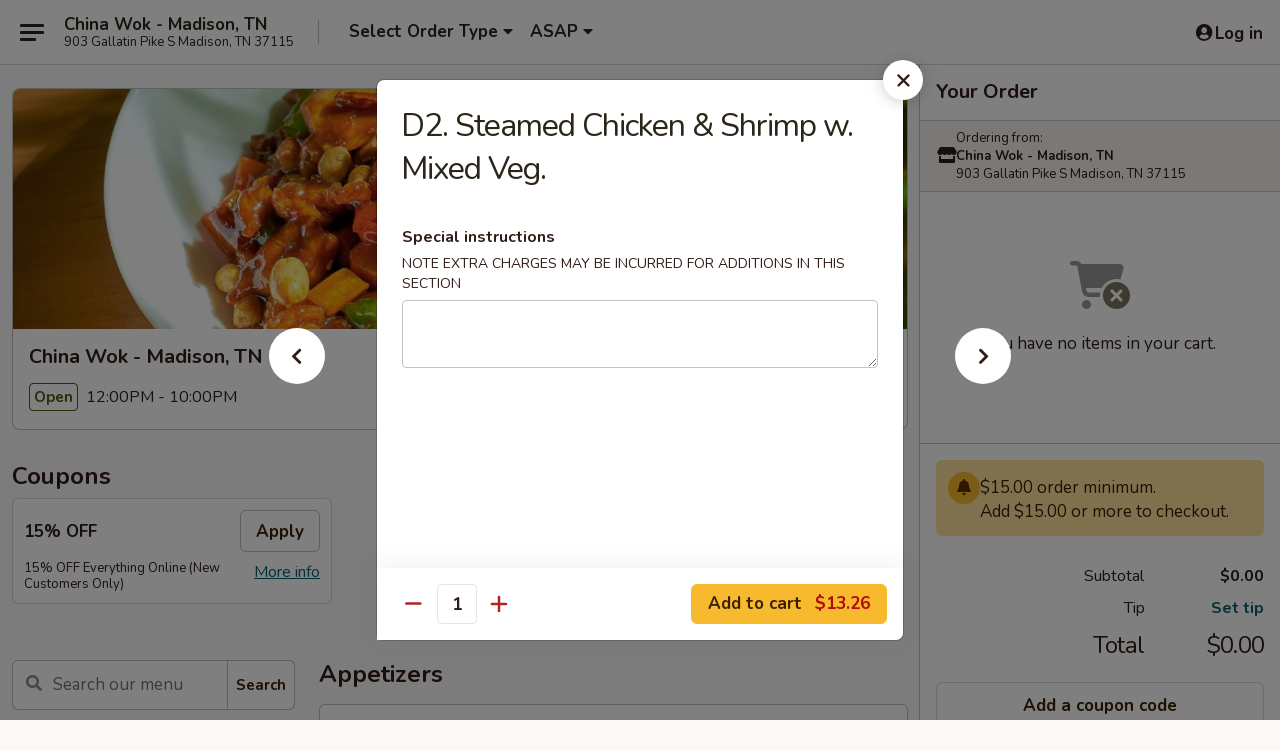

--- FILE ---
content_type: text/html; charset=UTF-8
request_url: https://www.chinawokmadison-tn.com/order/main-menu/special-diet-dishes/d2-steamed-chicken-shrimp-mixed-veg
body_size: 36024
content:
<!DOCTYPE html>

<html class="no-js css-scroll" lang="en">
	<head>
		<meta charset="utf-8" />
		<meta http-equiv="X-UA-Compatible" content="IE=edge,chrome=1" />

				<title>China Wok - Madison, TN | D2. Steamed Chicken & Shrimp w. Mixed Veg. | Special Diet Dishes</title>
		<meta name="description" content="Order online for delivery and takeout: D2. Steamed Chicken &amp; Shrimp w. Mixed Veg. from China Wok - Madison, TN. Serving the best Chinese in Madison, TN." />		<meta name="keywords" content="china wok, china wok madison, china wok menu, madison chinese delivery, madison chinese food, madison chinese restaurants, chinese delivery, madison chinese takeout, best chinese food in madison, chinese food near me" />		<meta name="viewport" content="width=device-width, initial-scale=1.0">

		<meta property="og:type" content="website">
		<meta property="og:title" content="China Wok - Madison, TN | D2. Steamed Chicken & Shrimp w. Mixed Veg. | Special Diet Dishes">
		<meta property="og:description" content="Order online for delivery and takeout: D2. Steamed Chicken &amp; Shrimp w. Mixed Veg. from China Wok - Madison, TN. Serving the best Chinese in Madison, TN.">

		<meta name="twitter:card" content="summary_large_image">
		<meta name="twitter:title" content="China Wok - Madison, TN | D2. Steamed Chicken & Shrimp w. Mixed Veg. | Special Diet Dishes">
		<meta name="twitter:description" content="Order online for delivery and takeout: D2. Steamed Chicken &amp; Shrimp w. Mixed Veg. from China Wok - Madison, TN. Serving the best Chinese in Madison, TN.">
					<meta property="og:image" content="https://imagedelivery.net/9lr8zq_Jvl7h6OFWqEi9IA/ef9cc26a-8441-4e27-7f03-ebc8d4abfc00/public" />
			<meta name="twitter:image" content="https://imagedelivery.net/9lr8zq_Jvl7h6OFWqEi9IA/ef9cc26a-8441-4e27-7f03-ebc8d4abfc00/public" />
		
		<meta name="apple-mobile-web-app-status-bar-style" content="black">
		<meta name="mobile-web-app-capable" content="yes">
					<link rel="canonical" href="https://www.chinawokmadison-tn.com/order/main-menu/special-diet-dishes/d2-steamed-chicken-shrimp-mixed-veg"/>
						<link rel="shortcut icon" href="https://imagedelivery.net/9lr8zq_Jvl7h6OFWqEi9IA/a1988b0b-5cb7-449d-2b14-340d6740b500/public" type="image/png" />
			
		<link type="text/css" rel="stylesheet" href="/min/g=css4.0&amp;1768421684" />
		<link rel="stylesheet" href="//ajax.googleapis.com/ajax/libs/jqueryui/1.10.1/themes/base/minified/jquery-ui.min.css" />
		<link href='//fonts.googleapis.com/css?family=Open+Sans:400italic,400,700' rel='stylesheet' type='text/css' />
		<script src="https://kit.fontawesome.com/a4edb6363d.js" crossorigin="anonymous"></script>

		<style>
								.home_hero, .menu_hero{ background-image: url(https://imagedelivery.net/9lr8zq_Jvl7h6OFWqEi9IA/0781518f-b9a3-4b8b-360b-78d2abd98000/public); }
					@media
					(-webkit-min-device-pixel-ratio: 1.25),
					(min-resolution: 120dpi){
						/* Retina header*/
						.home_hero, .menu_hero{ background-image: url(https://imagedelivery.net/9lr8zq_Jvl7h6OFWqEi9IA/e56c5501-27c9-4aae-84e7-90aa74b1b000/public); }
					}
															/*body{  } */

					
		</style>

		<style type="text/css">div.menuItem_954924, li.menuItem_954924, div.menuItem_954925, li.menuItem_954925, div.menuItem_954927, li.menuItem_954927, div.menuItem_954928, li.menuItem_954928, div.menuItem_954930, li.menuItem_954930, div.menuItem_954931, li.menuItem_954931, div.menuItem_954932, li.menuItem_954932, div.menuItem_954934, li.menuItem_954934, div.menuItem_954935, li.menuItem_954935, div.menuItem_954936, li.menuItem_954936, div.menuItem_954937, li.menuItem_954937, div.menuItem_954939, li.menuItem_954939, div.menuItem_954940, li.menuItem_954940, div.menuItem_954941, li.menuItem_954941, div.menuItem_954943, li.menuItem_954943, div.menuItem_954944, li.menuItem_954944, div.menuItem_954945, li.menuItem_954945, div.menuItem_954946, li.menuItem_954946, div.menuItem_954948, li.menuItem_954948, div.menuItem_954949, li.menuItem_954949, div.menuItem_954951, li.menuItem_954951, div.menuItem_954952, li.menuItem_954952, div.menuItem_954953, li.menuItem_954953, div.menuItem_954954, li.menuItem_954954, div.menuItem_954955, li.menuItem_954955, div.menuItem_954956, li.menuItem_954956, div.menuItem_954958, li.menuItem_954958, div.menuItem_954959, li.menuItem_954959, div.menuItem_954961, li.menuItem_954961, div.menuItem_954963, li.menuItem_954963, div.menuItem_954965, li.menuItem_954965, div.menuItem_954967, li.menuItem_954967, div.menuItem_954970, li.menuItem_954970, div.menuItem_954971, li.menuItem_954971, div.menuItem_954972, li.menuItem_954972, div.menuItem_954973, li.menuItem_954973 {display:none !important;}</style><script type="text/javascript">window.UNAVAILABLE_MENU_IDS = [954924,954925,954927,954928,954930,954931,954932,954934,954935,954936,954937,954939,954940,954941,954943,954944,954945,954946,954948,954949,954951,954952,954953,954954,954955,954956,954958,954959,954961,954963,954965,954967,954970,954971,954972,954973]</script>
		<script type="text/javascript">
			var UrlTag = "chinawokmadisontn";
			var template = 'defaultv4';
			var formname = 'ordering3';
			var menulink = 'https://www.chinawokmadison-tn.com/order/main-menu';
			var checkoutlink = 'https://www.chinawokmadison-tn.com/checkout';
		</script>
		<script>
			/* http://writing.colin-gourlay.com/safely-using-ready-before-including-jquery/ */
			(function(w,d,u){w.readyQ=[];w.bindReadyQ=[];function p(x,y){if(x=="ready"){w.bindReadyQ.push(y);}else{w.readyQ.push(x);}};var a={ready:p,bind:p};w.$=w.jQuery=function(f){if(f===d||f===u){return a}else{p(f)}}})(window,document)
		</script>

		<script type="application/ld+json">{
    "@context": "http://schema.org",
    "@type": "Menu",
    "url": "https://www.chinawokmadison-tn.com/order/main-menu",
    "mainEntityOfPage": "https://www.chinawokmadison-tn.com/order/main-menu",
    "inLanguage": "English",
    "name": "Main Menu",
    "hasMenuSection": [
        {
            "@type": "MenuSection",
            "url": "https://www.chinawokmadison-tn.com/order/main-menu/special-diet-dishes",
            "name": "Special Diet Dishes",
            "description": "w. White Rice",
            "hasMenuItem": [
                {
                    "@type": "MenuItem",
                    "name": "D2. Steamed Chicken & Shrimp w. Mixed Veg.",
                    "url": "https://www.chinawokmadison-tn.com/order/main-menu/special-diet-dishes/d2-steamed-chicken-shrimp-mixed-veg"
                }
            ]
        }
    ]
}</script>
<!-- Google Tag Manager -->
<script>
	window.dataLayer = window.dataLayer || [];
	let data = {
		account: 'chinawokmadisontn',
		context: 'direct',
		templateVersion: 4,
		rid: 66	}
		dataLayer.push(data);
	(function(w,d,s,l,i){w[l]=w[l]||[];w[l].push({'gtm.start':
		new Date().getTime(),event:'gtm.js'});var f=d.getElementsByTagName(s)[0],
		j=d.createElement(s),dl=l!='dataLayer'?'&l='+l:'';j.async=true;j.src=
		'https://www.googletagmanager.com/gtm.js?id='+i+dl;f.parentNode.insertBefore(j,f);
		})(window,document,'script','dataLayer','GTM-K9P93M');

	function gtag() { dataLayer.push(arguments); }
</script>

			<script async src="https://www.googletagmanager.com/gtag/js?id=G-G08YF0MKCY"></script>
	
	<script>
		
		gtag('js', new Date());

		
					gtag('config', "G-G08YF0MKCY");
			</script>

					<meta name="smartbanner:title" content="China Wok Madison Online Order">
					<meta name="smartbanner:author" content="Online Ordering">
					<meta name="smartbanner:price" content="FREE">
					<meta name="smartbanner:price-suffix-google" content=" ">
					<meta name="smartbanner:button" content="VIEW">
					<meta name="smartbanner:button-url-google" content="https://play.google.com/store/apps/details?id=com.chinesemenuonline.chinawokmadisontn">
					<meta name="smartbanner:enabled-platforms" content="android">
											<meta name="smartbanner:icon-google" content="https://ehc-west-0-bucket.s3.us-west-2.amazonaws.com/web/documents/chinawokmadisontn/">
							<link href="https://fonts.googleapis.com/css?family=Open+Sans:400,600,700|Nunito:400,700" rel="stylesheet" />
	</head>

	<body
		data-event-on:customer_registered="window.location.reload()"
		data-event-on:customer_logged_in="window.location.reload()"
		data-event-on:customer_logged_out="window.location.reload()"
	>
		<a class="skip-to-content-link" href="#main">Skip to content</a>
				<!-- Google Tag Manager (noscript) -->
		<noscript><iframe src="https://www.googletagmanager.com/ns.html?id=GTM-K9P93M" height="0" width="0" style="display:none;visibility:hidden"></iframe></noscript>
		<!-- End Google Tag Manager (noscript) -->
						<!-- wrapper starts -->
		<div class="wrapper">
			<div style="grid-area: header-announcements">
				<div id="upgradeBrowserBanner" class="alert alert-warning mb-0 rounded-0 py-4" style="display:none;">
	<div class="alert-icon"><i class="fas fa-warning" aria-hidden="true"></i></div>
	<div>
		<strong>We're sorry, but the Web browser you are using is not supported.</strong> <br/> Please upgrade your browser or try a different one to use this Website. Supported browsers include:<br/>
		<ul class="list-unstyled">
			<li class="mt-2"><a href="https://www.google.com/chrome" target="_blank" rel="noopener noreferrer" class="simple-link"><i class="fab fa-chrome"></i> Chrome</a></li>
			<li class="mt-2"><a href="https://www.mozilla.com/firefox/upgrade.html" target="_blank" rel="noopener noreferrer" class="simple-link"><i class="fab fa-firefox"></i> Firefox</a></li>
			<li class="mt-2"><a href="https://www.microsoft.com/en-us/windows/microsoft-edge" target="_blank" rel="noopener noreferrer" class="simple-link"><i class="fab fa-edge"></i> Edge</a></li>
			<li class="mt-2"><a href="http://www.apple.com/safari/" target="_blank" rel="noopener noreferrer" class="simple-link"><i class="fab fa-safari"></i> Safari</a></li>
		</ul>
	</div>
</div>
<script>
	var ua = navigator.userAgent;
	var match = ua.match(/Firefox\/([0-9]+)\./);
	var firefoxVersion = match ? parseInt(match[1]) : 1000;
	var match = ua.match(/Chrome\/([0-9]+)\./);
	var chromeVersion = match ? parseInt(match[1]) : 1000;
	var isIE = ua.indexOf('MSIE') > -1 || ua.indexOf('Trident') > -1;
	var upgradeBrowserBanner = document.getElementById('upgradeBrowserBanner');
	var isMatchesSupported = typeof(upgradeBrowserBanner.matches)!="undefined";
	var isEntriesSupported = typeof(Object.entries)!="undefined";
	//Safari version is verified with isEntriesSupported
	if (isIE || !isMatchesSupported || !isEntriesSupported || firefoxVersion <= 46 || chromeVersion <= 53) {
		upgradeBrowserBanner.style.display = 'flex';
	}
</script>				
				<!-- get closed sign if applicable. -->
				
				
							</div>

						<div class="headerAndWtype" style="grid-area: header">
				<!-- Header Starts -->
				<header class="header">
										<div class="d-flex flex-column align-items-start flex-md-row align-items-md-center">
												<div class="logo_name_alt flex-shrink-0 d-flex align-items-center align-self-stretch pe-6 pe-md-0">
							
	<button
		type="button"
		class="eds_button btn btn-outline eds_button--shape-default eds_menu_button"
		data-bs-toggle="offcanvas" data-bs-target="#side-menu" aria-controls="side-menu" aria-label="Main menu"	><span aria-hidden="true"></span> <span aria-hidden="true"></span> <span aria-hidden="true"></span></button>

	
							<div class="d-flex flex-column align-items-center mx-auto align-items-md-start mx-md-0">
								<a
									class="eds-display-text-title-xs text-truncate title-container"
									href="https://www.chinawokmadison-tn.com"
								>
									China Wok - Madison, TN								</a>

																	<span class="eds-copy-text-s-regular text-center text-md-start address-container" title="903 Gallatin Pike S Madison, TN 37115">
										903 Gallatin Pike S Madison, TN 37115									</span>
															</div>
						</div>

																			<div class="eds-display-text-title-s d-none d-md-block border-start mx-4" style="width: 0">&nbsp;</div>

							<div class="header_order_options d-flex align-items-center  w-100 p-2p5 p-md-0">
																<div class="what">
									<button
	type="button"
	class="border-0 bg-transparent text-start"
	data-bs-toggle="modal"
	data-bs-target="#modal-order-options"
	aria-expanded="false"
	style="min-height: 44px"
>
	<div class="d-flex align-items-baseline gap-2">
		<div class="otype-name-label eds-copy-text-l-bold text-truncate" style="flex: 1" data-order-type-label>
			Select Order Type		</div>

		<i class="fa fa-fw fa-caret-down"></i>
	</div>

	<div
		class="otype-picker-label otype-address-label eds-interface-text-m-regular text-truncate hidden"
	>
			</div>
</button>

<script>
	$(function() {
		var $autoCompleteInputs = $('[data-autocomplete-address]');
		if ($autoCompleteInputs && $autoCompleteInputs.length) {
			$autoCompleteInputs.each(function() {
				let $input = $(this);
				let $deliveryAddressContainer = $input.parents('.deliveryAddressContainer').first();
				$input.autocomplete({
					source   : addressAC,
					minLength: 3,
					delay    : 300,
					select   : function(event, ui) {
						$.getJSON('/' + UrlTag + '/?form=addresslookup', {
							id: ui.item.id,
						}, function(data) {
							let location = data
							if (location.address.street.endsWith('Trl')) {
								location.address.street = location.address.street.replace('Trl', 'Trail')
							}
							let autoCompleteSuccess = $input.data('autocomplete-success');
							if (autoCompleteSuccess) {
								let autoCompleteSuccessFunction = window[autoCompleteSuccess];
								if (typeof autoCompleteSuccessFunction == "function") {
									autoCompleteSuccessFunction(location);
								}
							}

							let address = location.address

							$('#add-address-city, [data-autocompleted-city]').val(address.city)
							$('#add-address-state, [data-autocompleted-state]').val(address.stateCode)
							$('#add-address-zip, [data-autocompleted-zip]').val(address.postalCode)
							$('#add-address-latitude, [data-autocompleted-latitude]').val(location.position.lat)
							$('#add-address-longitude, [data-autocompleted-longitude]').val(location.position.lng)
							let streetAddress = (address.houseNumber || '') + ' ' + (address.street || '');
							$('#street-address-1, [data-autocompleted-street-address]').val(streetAddress)
							validateAddress($deliveryAddressContainer);
						})
					},
				})
				$input.attr('autocomplete', 'street-address')
			});
		}

		// autocomplete using Address autocomplete
		// jquery autocomplete needs 2 fields: title and value
		// id holds the LocationId which can be used at a later stage to get the coordinate of the selected choice
		function addressAC(query, callback) {
			//we don't actually want to search until they've entered the street number and at least one character
			words = query.term.trim().split(' ')
			if (words.length < 2) {
				return false
			}

			$.getJSON('/' + UrlTag + '/?form=addresssuggest', { q: query.term }, function(data) {
				var addresses = data.items
				addresses = addresses.map(addr => {
					if ((addr.address.label || '').endsWith('Trl')) {
						addr.address.label = addr.address.label.replace('Trl', 'Trail')
					}
					let streetAddress = (addr.address.label || '')
					return {
						label: streetAddress,
						value: streetAddress,
						id   : addr.id,
					}
				})

				return callback(addresses)
			})
		}

				$('[data-address-from-current-loc]').on('click', function(e) {
			let $streetAddressContainer = $(this).parents('.street-address-container').first();
			let $deliveryAddressContainer = $(this).parents('.deliveryAddressContainer').first();
			e.preventDefault();
			if(navigator.geolocation) {
				navigator.geolocation.getCurrentPosition(position => {
					$.getJSON('/' + UrlTag + '/?form=addresssuggest', {
						at: position.coords.latitude + "," + position.coords.longitude
					}, function(data) {
						let location = data.items[0];
						let address = location.address
						$streetAddressContainer.find('.input-street-address').val((address.houseNumber ? address.houseNumber : '') + ' ' + (address.street ? address.street : ''));
						$('#add-address-city').val(address.city ? address.city : '');
						$('#add-address-state').val(address.state ? address.state : '');
						$('#add-address-zip').val(address.postalCode ? address.postalCode : '');
						$('#add-address-latitude').val(location.position.lat ? location.position.lat : '');
						$('#add-address-longitude').val(location.position.lng ? location.position.lng : '');
						validateAddress($deliveryAddressContainer, 0);
					});
				});
			} else {
				alert("Geolocation is not supported by this browser!");
			}
		});
	});

	function autoCompleteSuccess(location)
	{
		if (location && location.address) {
			let address = location.address

			let streetAddress = (address.houseNumber || '') + ' ' + (address.street || '');
			$.ajax({
				url: '/' + UrlTag + '/?form=saveformfields',
				data: {
					'param_full~address_s_n_255': streetAddress + ', ' + address.city + ', ' + address.state,
					'param_street~address_s_n_255': streetAddress,
					'param_city_s_n_90': address.city,
					'param_state_s_n_2': address.state,
					'param_zip~code_z_n_10': address.postalCode,
				}
			});
		}
	}
</script>
								</div>

																									<div class="when showcheck_parent">
																				<div class="ordertimetypes ">
	<button
		type="button"
		class="border-0 bg-transparent text-start loadable-content"
		data-bs-toggle="modal"
		data-bs-target="#modal-order-time"
		aria-expanded="false"
		style="min-height: 44px"
		data-change-label-to-later-date
	>
		<div class="d-flex align-items-baseline gap-2">
			<div class="eds-copy-text-l-bold text-truncate flex-fill" data-otype-time-day>
								ASAP			</div>

			<i class="fa fa-fw fa-caret-down"></i>
		</div>

		<div
			class="otype-picker-label otype-picker-time eds-interface-text-m-regular text-truncate hidden"
			data-otype-time
		>
			Later		</div>
	</button>
</div>
									</div>
															</div>
						
												<div class="position-absolute top-0 end-0 pe-2 py-2p5">
							
	<div id="login-status" >
					
	<button
		type="button"
		class="eds_button btn btn-outline eds_button--shape-default px-2 text-nowrap"
		aria-label="Log in" style="color: currentColor" data-bs-toggle="modal" data-bs-target="#login-modal"	><i
		class="eds_icon fa fa-lg fa-fw fa-user-circle d-block d-lg-none"
		style="font-family: &quot;Font Awesome 5 Pro&quot;; "	></i>

	 <div class="d-none d-lg-flex align-items-baseline gap-2">
	<i
		class="eds_icon fa fa-fw fa-user-circle"
		style="font-family: &quot;Font Awesome 5 Pro&quot;; "	></i>

	<div class="profile-container text-truncate">Log in</div></div></button>

				</div>

							</div>
					</div>

															
	<aside		data-eds-id="696d819b59cce"
		class="eds_side_menu offcanvas offcanvas-start text-dark "
		tabindex="-1"
				id="side-menu" data-event-on:menu_selected="this.dispatchEvent(new CustomEvent('eds.hide'))" data-event-on:category_selected="this.dispatchEvent(new CustomEvent('eds.hide'))"	>
		
		<div class="eds_side_menu-body offcanvas-body d-flex flex-column p-0 css-scroll">
										<div
					class="eds_side_menu-close position-absolute top-0 end-0 pt-3 pe-3 "
					style="z-index: 1"
				>
					
	<button
		type="button"
		class="eds_button btn btn-outline-secondary eds_button--shape-circle"
		data-bs-dismiss="offcanvas" data-bs-target="[data-eds-id=&quot;696d819b59cce&quot;]" aria-label="Close"	><i
		class="eds_icon fa fa-fw fa-close"
		style="font-family: &quot;Font Awesome 5 Pro&quot;; "	></i></button>

					</div>
			
			<div class="restaurant-info border-bottom border-light p-3">
							<p class="eds-display-text-title-xs mb-0 me-2 pe-4">China Wok - Madison, TN</p>

			<div class="eds-copy-text-s-regular me-2 pe-4">
			903 Gallatin Pike S Madison, TN 37115		</div>
						</div>

																	
	<div class="border-bottom border-light p-3">
		
		
			<details
				class="eds_list eds_list--border-none" open				data-menu-id="8710"
									data-event-on:document_ready="this.open = localStorage.getItem('menu-open-8710') !== 'false'"
										onclick="localStorage.setItem('menu-open-8710', !this.open)"
							>
									<summary class="eds-copy-text-l-regular list-unstyled rounded-3 mb-1 " tabindex="0">
						<h2 class="eds-display-text-title-m m-0 p-0">
															
	<i
		class="eds_icon fas fa-fw fa-chevron-right"
		style="font-family: &quot;Font Awesome 5 Pro&quot;; "	></i>

															Menu
						</h2>
					</summary>
										<div class="mb-3"></div>
				
																		
									<a
						class="eds_list-item eds-copy-text-l-regular list-unstyled rounded-3 mb-1 px-3 px-lg-4 py-2p5 d-flex "
						data-event-on:category_pinned="(category) => $(this).toggleClass('active', category.id === '104516')"
						href="https://www.chinawokmadison-tn.com/order/main-menu/appetizers"
						onclick="if (!event.ctrlKey) {
							const currentMenuIsActive = true || $(this).closest('details').find('summary').hasClass('active');
							if (currentMenuIsActive) {
								app.event.emit('category_selected', { id: '104516' });
							} else {
								app.event.emit('menu_selected', { menu_id: '8710', menu_description: &quot;&quot;, category_id: '104516' });
							}
															return false;
													}"
					>
						Appetizers													<span class="ms-auto">16</span>
											</a>
									<a
						class="eds_list-item eds-copy-text-l-regular list-unstyled rounded-3 mb-1 px-3 px-lg-4 py-2p5 d-flex "
						data-event-on:category_pinned="(category) => $(this).toggleClass('active', category.id === '104517')"
						href="https://www.chinawokmadison-tn.com/order/main-menu/soup"
						onclick="if (!event.ctrlKey) {
							const currentMenuIsActive = true || $(this).closest('details').find('summary').hasClass('active');
							if (currentMenuIsActive) {
								app.event.emit('category_selected', { id: '104517' });
							} else {
								app.event.emit('menu_selected', { menu_id: '8710', menu_description: &quot;&quot;, category_id: '104517' });
							}
															return false;
													}"
					>
						Soup													<span class="ms-auto">8</span>
											</a>
									<a
						class="eds_list-item eds-copy-text-l-regular list-unstyled rounded-3 mb-1 px-3 px-lg-4 py-2p5 d-flex "
						data-event-on:category_pinned="(category) => $(this).toggleClass('active', category.id === '104532')"
						href="https://www.chinawokmadison-tn.com/order/main-menu/special-combination-plates"
						onclick="if (!event.ctrlKey) {
							const currentMenuIsActive = true || $(this).closest('details').find('summary').hasClass('active');
							if (currentMenuIsActive) {
								app.event.emit('category_selected', { id: '104532' });
							} else {
								app.event.emit('menu_selected', { menu_id: '8710', menu_description: &quot;&quot;, category_id: '104532' });
							}
															return false;
													}"
					>
						Special Combination Plates													<span class="ms-auto">25</span>
											</a>
									<a
						class="eds_list-item eds-copy-text-l-regular list-unstyled rounded-3 mb-1 px-3 px-lg-4 py-2p5 d-flex "
						data-event-on:category_pinned="(category) => $(this).toggleClass('active', category.id === '104530')"
						href="https://www.chinawokmadison-tn.com/order/main-menu/house-specialty"
						onclick="if (!event.ctrlKey) {
							const currentMenuIsActive = true || $(this).closest('details').find('summary').hasClass('active');
							if (currentMenuIsActive) {
								app.event.emit('category_selected', { id: '104530' });
							} else {
								app.event.emit('menu_selected', { menu_id: '8710', menu_description: &quot;&quot;, category_id: '104530' });
							}
															return false;
													}"
					>
						House Specialty													<span class="ms-auto">13</span>
											</a>
									<a
						class="eds_list-item eds-copy-text-l-regular list-unstyled rounded-3 mb-1 px-3 px-lg-4 py-2p5 d-flex "
						data-event-on:category_pinned="(category) => $(this).toggleClass('active', category.id === '104518')"
						href="https://www.chinawokmadison-tn.com/order/main-menu/fried-rice"
						onclick="if (!event.ctrlKey) {
							const currentMenuIsActive = true || $(this).closest('details').find('summary').hasClass('active');
							if (currentMenuIsActive) {
								app.event.emit('category_selected', { id: '104518' });
							} else {
								app.event.emit('menu_selected', { menu_id: '8710', menu_description: &quot;&quot;, category_id: '104518' });
							}
															return false;
													}"
					>
						Fried Rice													<span class="ms-auto">8</span>
											</a>
									<a
						class="eds_list-item eds-copy-text-l-regular list-unstyled rounded-3 mb-1 px-3 px-lg-4 py-2p5 d-flex "
						data-event-on:category_pinned="(category) => $(this).toggleClass('active', category.id === '104519')"
						href="https://www.chinawokmadison-tn.com/order/main-menu/lo-mein"
						onclick="if (!event.ctrlKey) {
							const currentMenuIsActive = true || $(this).closest('details').find('summary').hasClass('active');
							if (currentMenuIsActive) {
								app.event.emit('category_selected', { id: '104519' });
							} else {
								app.event.emit('menu_selected', { menu_id: '8710', menu_description: &quot;&quot;, category_id: '104519' });
							}
															return false;
													}"
					>
						Lo Mein													<span class="ms-auto">7</span>
											</a>
									<a
						class="eds_list-item eds-copy-text-l-regular list-unstyled rounded-3 mb-1 px-3 px-lg-4 py-2p5 d-flex "
						data-event-on:category_pinned="(category) => $(this).toggleClass('active', category.id === '104520')"
						href="https://www.chinawokmadison-tn.com/order/main-menu/egg-foo-young"
						onclick="if (!event.ctrlKey) {
							const currentMenuIsActive = true || $(this).closest('details').find('summary').hasClass('active');
							if (currentMenuIsActive) {
								app.event.emit('category_selected', { id: '104520' });
							} else {
								app.event.emit('menu_selected', { menu_id: '8710', menu_description: &quot;&quot;, category_id: '104520' });
							}
															return false;
													}"
					>
						Egg Foo Young													<span class="ms-auto">6</span>
											</a>
									<a
						class="eds_list-item eds-copy-text-l-regular list-unstyled rounded-3 mb-1 px-3 px-lg-4 py-2p5 d-flex "
						data-event-on:category_pinned="(category) => $(this).toggleClass('active', category.id === '104521')"
						href="https://www.chinawokmadison-tn.com/order/main-menu/chop-suey"
						onclick="if (!event.ctrlKey) {
							const currentMenuIsActive = true || $(this).closest('details').find('summary').hasClass('active');
							if (currentMenuIsActive) {
								app.event.emit('category_selected', { id: '104521' });
							} else {
								app.event.emit('menu_selected', { menu_id: '8710', menu_description: &quot;&quot;, category_id: '104521' });
							}
															return false;
													}"
					>
						Chop Suey													<span class="ms-auto">6</span>
											</a>
									<a
						class="eds_list-item eds-copy-text-l-regular list-unstyled rounded-3 mb-1 px-3 px-lg-4 py-2p5 d-flex "
						data-event-on:category_pinned="(category) => $(this).toggleClass('active', category.id === '104522')"
						href="https://www.chinawokmadison-tn.com/order/main-menu/vegetable"
						onclick="if (!event.ctrlKey) {
							const currentMenuIsActive = true || $(this).closest('details').find('summary').hasClass('active');
							if (currentMenuIsActive) {
								app.event.emit('category_selected', { id: '104522' });
							} else {
								app.event.emit('menu_selected', { menu_id: '8710', menu_description: &quot;&quot;, category_id: '104522' });
							}
															return false;
													}"
					>
						Vegetable													<span class="ms-auto">7</span>
											</a>
									<a
						class="eds_list-item eds-copy-text-l-regular list-unstyled rounded-3 mb-1 px-3 px-lg-4 py-2p5 d-flex "
						data-event-on:category_pinned="(category) => $(this).toggleClass('active', category.id === '104523')"
						href="https://www.chinawokmadison-tn.com/order/main-menu/sweet-sour"
						onclick="if (!event.ctrlKey) {
							const currentMenuIsActive = true || $(this).closest('details').find('summary').hasClass('active');
							if (currentMenuIsActive) {
								app.event.emit('category_selected', { id: '104523' });
							} else {
								app.event.emit('menu_selected', { menu_id: '8710', menu_description: &quot;&quot;, category_id: '104523' });
							}
															return false;
													}"
					>
						Sweet & Sour													<span class="ms-auto">1</span>
											</a>
									<a
						class="eds_list-item eds-copy-text-l-regular list-unstyled rounded-3 mb-1 px-3 px-lg-4 py-2p5 d-flex "
						data-event-on:category_pinned="(category) => $(this).toggleClass('active', category.id === '104524')"
						href="https://www.chinawokmadison-tn.com/order/main-menu/mei-fun"
						onclick="if (!event.ctrlKey) {
							const currentMenuIsActive = true || $(this).closest('details').find('summary').hasClass('active');
							if (currentMenuIsActive) {
								app.event.emit('category_selected', { id: '104524' });
							} else {
								app.event.emit('menu_selected', { menu_id: '8710', menu_description: &quot;&quot;, category_id: '104524' });
							}
															return false;
													}"
					>
						Mei Fun													<span class="ms-auto">7</span>
											</a>
									<a
						class="eds_list-item eds-copy-text-l-regular list-unstyled rounded-3 mb-1 px-3 px-lg-4 py-2p5 d-flex "
						data-event-on:category_pinned="(category) => $(this).toggleClass('active', category.id === '104525')"
						href="https://www.chinawokmadison-tn.com/order/main-menu/poultry"
						onclick="if (!event.ctrlKey) {
							const currentMenuIsActive = true || $(this).closest('details').find('summary').hasClass('active');
							if (currentMenuIsActive) {
								app.event.emit('category_selected', { id: '104525' });
							} else {
								app.event.emit('menu_selected', { menu_id: '8710', menu_description: &quot;&quot;, category_id: '104525' });
							}
															return false;
													}"
					>
						Poultry													<span class="ms-auto">11</span>
											</a>
									<a
						class="eds_list-item eds-copy-text-l-regular list-unstyled rounded-3 mb-1 px-3 px-lg-4 py-2p5 d-flex "
						data-event-on:category_pinned="(category) => $(this).toggleClass('active', category.id === '104527')"
						href="https://www.chinawokmadison-tn.com/order/main-menu/beef-flank-steak"
						onclick="if (!event.ctrlKey) {
							const currentMenuIsActive = true || $(this).closest('details').find('summary').hasClass('active');
							if (currentMenuIsActive) {
								app.event.emit('category_selected', { id: '104527' });
							} else {
								app.event.emit('menu_selected', { menu_id: '8710', menu_description: &quot;&quot;, category_id: '104527' });
							}
															return false;
													}"
					>
						Beef (Flank Steak)													<span class="ms-auto">9</span>
											</a>
									<a
						class="eds_list-item eds-copy-text-l-regular list-unstyled rounded-3 mb-1 px-3 px-lg-4 py-2p5 d-flex "
						data-event-on:category_pinned="(category) => $(this).toggleClass('active', category.id === '104528')"
						href="https://www.chinawokmadison-tn.com/order/main-menu/seafood"
						onclick="if (!event.ctrlKey) {
							const currentMenuIsActive = true || $(this).closest('details').find('summary').hasClass('active');
							if (currentMenuIsActive) {
								app.event.emit('category_selected', { id: '104528' });
							} else {
								app.event.emit('menu_selected', { menu_id: '8710', menu_description: &quot;&quot;, category_id: '104528' });
							}
															return false;
													}"
					>
						Seafood													<span class="ms-auto">7</span>
											</a>
									<a
						class="eds_list-item eds-copy-text-l-regular list-unstyled rounded-3 mb-1 px-3 px-lg-4 py-2p5 d-flex active"
						data-event-on:category_pinned="(category) => $(this).toggleClass('active', category.id === '104529')"
						href="https://www.chinawokmadison-tn.com/order/main-menu/special-diet-dishes"
						onclick="if (!event.ctrlKey) {
							const currentMenuIsActive = true || $(this).closest('details').find('summary').hasClass('active');
							if (currentMenuIsActive) {
								app.event.emit('category_selected', { id: '104529' });
							} else {
								app.event.emit('menu_selected', { menu_id: '8710', menu_description: &quot;&quot;, category_id: '104529' });
							}
															return false;
													}"
					>
						Special Diet Dishes													<span class="ms-auto">5</span>
											</a>
									<a
						class="eds_list-item eds-copy-text-l-regular list-unstyled rounded-3 mb-1 px-3 px-lg-4 py-2p5 d-flex "
						data-event-on:category_pinned="(category) => $(this).toggleClass('active', category.id === '104531')"
						href="https://www.chinawokmadison-tn.com/order/main-menu/specialties"
						onclick="if (!event.ctrlKey) {
							const currentMenuIsActive = true || $(this).closest('details').find('summary').hasClass('active');
							if (currentMenuIsActive) {
								app.event.emit('category_selected', { id: '104531' });
							} else {
								app.event.emit('menu_selected', { menu_id: '8710', menu_description: &quot;&quot;, category_id: '104531' });
							}
															return false;
													}"
					>
						Specialties													<span class="ms-auto">4</span>
											</a>
									<a
						class="eds_list-item eds-copy-text-l-regular list-unstyled rounded-3 mb-1 px-3 px-lg-4 py-2p5 d-flex "
						data-event-on:category_pinned="(category) => $(this).toggleClass('active', category.id === '104534')"
						href="https://www.chinawokmadison-tn.com/order/main-menu/side-orders"
						onclick="if (!event.ctrlKey) {
							const currentMenuIsActive = true || $(this).closest('details').find('summary').hasClass('active');
							if (currentMenuIsActive) {
								app.event.emit('category_selected', { id: '104534' });
							} else {
								app.event.emit('menu_selected', { menu_id: '8710', menu_description: &quot;&quot;, category_id: '104534' });
							}
															return false;
													}"
					>
						Side Orders													<span class="ms-auto">12</span>
											</a>
							</details>
		
			</div>

						
																	<nav>
							<ul class="eds_list eds_list--border-none border-bottom">
	<li class="eds_list-item">
		<a class="d-block p-3 " href="https://www.chinawokmadison-tn.com">
			Home		</a>
	</li>

		
					<li class="eds_list-item">
					<a class="d-block p-3 " href="https://www.chinawokmadison-tn.com/page/delivery-info" >
						Delivery Info					</a>
				</li>
			
			<li class="eds_list-item">
			<a class="d-block p-3 " href="https://www.chinawokmadison-tn.com/locationinfo">
				Location &amp; Hours			</a>
		</li>
	
	<li class="eds_list-item">
		<a class="d-block p-3 " href="https://www.chinawokmadison-tn.com/contact">
			Contact
		</a>
	</li>
</ul>
						</nav>

												<div class="eds-copy-text-s-regular p-3 d-lg-none">
								<ul class="list-unstyled">
							<li><a href="https://play.google.com/store/apps/details?id=com.chinesemenuonline.chinawokmadisontn"><img src="/web/default4.0/images/google-play-badge.svg" alt="Google Play App Store"></a></li>
			</ul>

<ul class="list-unstyled d-flex gap-2">
						<li><a href="https://www.yelp.com/biz/china-wok-madison-2" target="new" aria-label="Opens in new tab" title="Opens in new tab" class="icon" title="Yelp"><i class="fab fa-yelp"></i><span class="sr-only">Yelp</span></a></li>
									<li><a href="https://www.tripadvisor.com/Restaurant_Review-g55229-d4247105-Reviews-China_Wok-Nashville_Davidson_County_Tennessee.html" target="new" aria-label="Opens in new tab" title="Opens in new tab" class="icon" title="TripAdvisor"><i class="fak fa-tripadvisor"></i><span class="sr-only">TripAdvisor</span></a></li>
				</ul>

<div><a href="http://chinesemenuonline.com">&copy; 2026 Online Ordering by Chinese Menu Online</a></div>
	<div>Discover more dining options at <a href="https://www.springroll.com" target="_blank" title="Opens in new tab" aria-label="Opens in new tab">Springroll</a></div>

<ul class="list-unstyled mb-0 pt-3">
	<li><a href="https://www.chinawokmadison-tn.com/reportbug">Technical Support</a></li>
	<li><a href="https://www.chinawokmadison-tn.com/privacy">Privacy Policy</a></li>
	<li><a href="https://www.chinawokmadison-tn.com/tos">Terms of Service</a></li>
	<li><a href="https://www.chinawokmadison-tn.com/accessibility">Accessibility</a></li>
</ul>

This site is protected by reCAPTCHA and the Google <a href="https://policies.google.com/privacy">Privacy Policy</a> and <a href="https://policies.google.com/terms">Terms of Service</a> apply.
						</div>		</div>

		<script>
		{
			const container = document.querySelector('[data-eds-id="696d819b59cce"]');

						['show', 'hide', 'toggle', 'dispose'].forEach((eventName) => {
				container.addEventListener(`eds.${eventName}`, (e) => {
					bootstrap.Offcanvas.getOrCreateInstance(container)[eventName](
						...(Array.isArray(e.detail) ? e.detail : [e.detail])
					);
				});
			});
		}
		</script>
	</aside>

					</header>
			</div>

										<div class="container p-0" style="grid-area: hero">
					<section class="hero">
												<div class="menu_hero backbgbox position-relative" role="img" aria-label="Image of food offered at the restaurant">
									<div class="logo">
		<a class="logo-image" href="https://www.chinawokmadison-tn.com">
			<img
				src="https://imagedelivery.net/9lr8zq_Jvl7h6OFWqEi9IA/ef9cc26a-8441-4e27-7f03-ebc8d4abfc00/public"
				srcset="https://imagedelivery.net/9lr8zq_Jvl7h6OFWqEi9IA/ef9cc26a-8441-4e27-7f03-ebc8d4abfc00/public 1x, https://imagedelivery.net/9lr8zq_Jvl7h6OFWqEi9IA/ef9cc26a-8441-4e27-7f03-ebc8d4abfc00/public 2x"				alt="Home"
			/>
		</a>
	</div>
						</div>

													<div class="p-3">
								<div class="pb-1">
									<h1 role="heading" aria-level="2" class="eds-display-text-title-s m-0 p-0">China Wok - Madison, TN</h1>
																	</div>

								<div class="d-sm-flex align-items-baseline">
																			<div class="mt-2">
											
	<span
		class="eds_label eds_label--variant-success eds-interface-text-m-bold me-1 text-nowrap"
			>
		Open	</span>

	12:00PM - 10:00PM										</div>
									
									<div class="d-flex gap-2 ms-sm-auto mt-2">
																					
					<a
				class="eds_button btn btn-outline-secondary btn-sm col text-nowrap"
				href="https://www.chinawokmadison-tn.com/locationinfo?lid=6769"
							>
				
	<i
		class="eds_icon fa fa-fw fa-info-circle"
		style="font-family: &quot;Font Awesome 5 Pro&quot;; "	></i>

	 Store info			</a>
		
												
																					
		<a
			class="eds_button btn btn-outline-secondary btn-sm col d-lg-none text-nowrap"
			href="tel:(615) 868-0367 "
					>
			
	<i
		class="eds_icon fa fa-fw fa-phone"
		style="font-family: &quot;Font Awesome 5 Pro&quot;; transform: scale(-1, 1); "	></i>

	 Call us		</a>

												
																			</div>
								</div>
							</div>
											</section>
				</div>
			
						
										<div
					class="fixed_submit d-lg-none hidden pwa-pb-md-down"
					data-event-on:cart_updated="({ items }) => $(this).toggleClass('hidden', !items)"
				>
					<div
						data-async-on-event="order_type_updated, cart_updated"
						data-async-action="https://www.chinawokmadison-tn.com//ajax/?form=minimum_order_value_warning&component=add_more"
						data-async-method="get"
					>
						
	<div
		class="eds_alert eds_alert--variant-warning eds_alert--size-sm eds_alert--width-full mb-0"
		role="alert"
		hidden	>
		
		
		<div class="flex-fill d-flex flex-column gap-1">
			
							<div class="eds-copy-text-m-regular">
					<div class="d-flex align-items-baseline gap-1"><i
		class="eds_icon fa fa-fw fa-info-circle"
		style="font-family: &quot;Font Awesome 5 Pro&quot;; "	></i>

	 <div >Add $15.00 or more to checkout.</div></div>				</div>
					</div>

			</div>

						</div>

					<div class="p-3">
						<button class="btn btn-primary btn-lg w-100" onclick="app.event.emit('show_cart')">
							View cart							<span
								class="eds-interface-text-m-regular"
								data-event-on:cart_updated="({ items, subtotal }) => {
									$(this).text(`(${items} ${items === 1 ? 'item' : 'items'}, ${subtotal})`);
								}"
							>
								(0 items, $0.00)
							</span>
						</button>
					</div>
				</div>
			
									<!-- Header ends -->
<main class="main_content menucategory_page pb-5" id="main">
	<div class="container">
					<section class="mb-3 pb-lg-3 mt-1 pt-3">
						

	<div
		class="eds_collection "
		style="margin: 0 -0.75rem; "
			>
		<div class="d-flex align-items-start gap-2  eds-display-text-title-m" style="padding: 0 0.75rem">
			<div class="flex-fill"><h3 class="eds-display-text-title-m mb-0">Coupons</h3></div>
					</div>

		<div class="position-relative">
			<div
				class="css-scroll-hidden overflow-auto d-flex gap-3 py-2 "
				style="max-width: 100vw; padding: 0 0.75rem; scroll-behavior: smooth"
				data-event-on:scroll_to_previous_696d819b5ab05="this.scrollLeft = (Math.ceil(this.scrollLeft / ($(this).width() - $(this).width() % ($(this).find('.coupon-item').width() + 12))) - 1) * ($(this).width() - $(this).width() % ($(this).find('.coupon-item').width() + 12))"
				data-event-on:scroll_to_next_696d819b5ab05="this.scrollLeft = (Math.floor(this.scrollLeft / ($(this).width() - $(this).width() % ($(this).find('.coupon-item').width() + 12))) + 1) * ($(this).width() - $(this).width() % ($(this).find('.coupon-item').width() + 12))"
				data-event-on:document_ready="app.event.emit('scroll_696d819b5ab05', this.scrollLeft / (this.scrollWidth - this.clientWidth))"
				onscroll="app.event.emit('scroll_696d819b5ab05', this.scrollLeft / (this.scrollWidth - this.clientWidth))"
			>
				<div class="d-flex gap-2p5">
							<div class="coupon-item" style="width: 80vw; max-width: 20rem">
					
	<div
		class="eds_coupon h-100"
		id="coupon-110069"	>
		<div class="p-2p5">
			<div class="eds_coupon-header eds-display-text-title-xs">
				15% OFF 
	<button
		type="button"
		class="eds_button btn btn-outline-secondary eds_button--shape-default float-end"
		data-async-on-click data-async-before="$('[data-custom-popover]').popover('hide')" data-async-method="post" data-async-action="/chinawokmadisontn/account-settings/coupons/110069/apply" data-async-target="#coupons" data-async-then="reloadCart({ data: { coupons: true } })" data-async-swap="none" data-async-recaptcha	>Apply</button>			</div>

			<div>
				<a
			class="float-end ms-2"
			href="javascript:void(0)"
			role="button"
			variant="outline"
			data-bs-toggle="popover"
			data-bs-placement="bottom"
			data-custom-popover=".coupon-details-110069"
			data-custom-template=".coupon-popover-template"
			data-bs-popper-config='{"modifiers":[{"name":"flip","enabled":false}]}'
			onclick="$('[data-custom-popover]').popover('hide')"
			aria-label="More info about coupon: 15% OFF on First Order"		>More info</a>

					<div class="eds-copy-text-s-regular lh-sm">15% OFF Everything Online (New Customers Only)</div>
		
		<template class="coupon-details-110069">
			<div class="d-flex flex-column gap-2 eds-copy-text-m-regular" style="width: 20rem; max-width: calc(100vw - 2rem)">
				<div>
					<div
						class="float-end mw-100 ms-2 px-2 py-3 fw-bold"
						style="
							margin-top: -1rem;
							background: linear-gradient(45deg,  transparent 33.333%, #F7B92E 33.333%, #F7B92E 66.667%, transparent 66.667%),
													linear-gradient(-45deg, transparent 33.333%, #F7B92E 33.333%, #F7B92E 66.667%, transparent 66.667%);
							background-size: 10px 120px;
							background-position: 0 -40px;
						"
					>15OFF</div>
					<h3 class="mb-0 eds-display-text-title-s">15% OFF</h3>
				</div>

																  <div>15% OFF Everything Online (New Customers Only)</div>
				
				<div>15% off<br/></div><div class="restrictionCell"></div>
				
									<div class="d-flex flex-wrap align-items-baseline gap-1">
						<b class="me-1">Valid for:</b>

						<div class="d-flex flex-wrap gap-1 text-nowrap">
															
	<span
		class="eds_label eds_label--variant-default eds-interface-text-m-bold"
			>
		Delivery, Pick up	</span>

														</div>
					</div>
				
				<div class="eds-copy-text-s-regular">Cannot be combined with any other offers.</div>
			</div>
		</template>			</div>
		</div>

			</div>

					</div>
					</div>			</div>

			<div
				class="eds_collection-fade position-absolute top-0 bottom-0 start-0 "
				style="background: linear-gradient(to right, var(--bs-light), transparent);"
				data-event-on:scroll_696d819b5ab05="(scrollRatio) => this.style.opacity = 10 * scrollRatio"
			></div>

			<div
				class="eds_collection-fade position-absolute top-0 bottom-0 end-0"
				style="background: linear-gradient(to left, var(--bs-light), transparent);"
				data-event-on:scroll_696d819b5ab05="(scrollRatio) => this.style.opacity = 10 * (1 - scrollRatio)"
			></div>
		</div>
	</div>

	

		<template class="coupon-popover-template" data-event-on:cart_updated="initPopovers()">
						<div class="popover" role="tooltip">
				<div class="popover-body"></div>
				<div class="popover-footer d-flex rounded-bottom-3 border-top border-light bg-light p-2">
					
	<button
		type="button"
		class="eds_button btn btn-light eds_button--shape-default ms-auto"
		onclick="$('[data-custom-popover]').popover('hide')"	>Close</button>

					</div>
			</div>
		</template>

						</section>
		
		<div class="row menu_wrapper menu_category_wrapper menu_wrapper--no-menu-tabs">
			<section class="col-xl-4 d-none d-xl-block">
				
				<div id="location-menu" data-event-on:menu_items_loaded="$(this).stickySidebar('updateSticky')">
					
		<form
			method="GET"
			role="search"
			action="https://www.chinawokmadison-tn.com/search"
			class="d-none d-xl-block mb-4"			novalidate
			onsubmit="if (!this.checkValidity()) event.preventDefault()"
		>
			<div class="position-relative">
				
	<label
		data-eds-id="696d819b5afc7"
		class="eds_formfield eds_formfield--size-large eds_formfield--variant-primary eds-copy-text-m-regular w-100"
		class="w-100"	>
		
		<div class="position-relative d-flex flex-column">
							<div class="eds_formfield-error eds-interface-text-m-bold" style="order: 1000"></div>
			
							<div class="eds_formfield-icon">
					<i
		class="eds_icon fa fa-fw fa-search"
		style="font-family: &quot;Font Awesome 5 Pro&quot;; "	></i>				</div>
										<input
					type="search"
					class="eds-copy-text-l-regular  "
										placeholder="Search our menu" name="search" autocomplete="off" spellcheck="false" value="" required aria-label="Search our menu" style="padding-right: 4.5rem; padding-left: 2.5rem;"				/>

				
							
			
	<i
		class="eds_icon fa fa-fw eds_formfield-validation"
		style="font-family: &quot;Font Awesome 5 Pro&quot;; "	></i>

	
					</div>

		
		<script>
		{
			const container = document.querySelector('[data-eds-id="696d819b5afc7"]');
			const input = container.querySelector('input, textarea, select');
			const error = container.querySelector('.eds_formfield-error');

			
						input.addEventListener('eds.validation.reset', () => {
				input.removeAttribute('data-validation');
				input.setCustomValidity('');
				error.innerHTML = '';
			});

						input.addEventListener('eds.validation.hide', () => {
				input.removeAttribute('data-validation');
			});

						input.addEventListener('eds.validation.success', (e) => {
				input.setCustomValidity('');
				input.setAttribute('data-validation', '');
				error.innerHTML = '';
			});

						input.addEventListener('eds.validation.warning', (e) => {
				input.setCustomValidity('');
				input.setAttribute('data-validation', '');
				error.innerHTML = e.detail;
			});

						input.addEventListener('eds.validation.error', (e) => {
				input.setCustomValidity(e.detail);
				input.checkValidity(); 				input.setAttribute('data-validation', '');
			});

			input.addEventListener('invalid', (e) => {
				error.innerHTML = input.validationMessage;
			});

								}
		</script>
	</label>

	
				<div class="position-absolute top-0 end-0">
					
	<button
		type="submit"
		class="eds_button btn btn-outline-secondary btn-sm eds_button--shape-default align-self-baseline rounded-0 rounded-end px-2"
		style="height: 50px; --bs-border-radius: 6px"	>Search</button>

					</div>
			</div>
		</form>

												
	<div >
		
		
			<details
				class="eds_list eds_list--border-none" open				data-menu-id="8710"
							>
									<summary class="eds-copy-text-l-regular list-unstyled rounded-3 mb-1 pe-none" tabindex="0">
						<h2 class="eds-display-text-title-m m-0 p-0">
														Menu
						</h2>
					</summary>
										<div class="mb-3"></div>
				
																		
									<a
						class="eds_list-item eds-copy-text-l-regular list-unstyled rounded-3 mb-1 px-3 px-lg-4 py-2p5 d-flex "
						data-event-on:category_pinned="(category) => $(this).toggleClass('active', category.id === '104516')"
						href="https://www.chinawokmadison-tn.com/order/main-menu/appetizers"
						onclick="if (!event.ctrlKey) {
							const currentMenuIsActive = true || $(this).closest('details').find('summary').hasClass('active');
							if (currentMenuIsActive) {
								app.event.emit('category_selected', { id: '104516' });
							} else {
								app.event.emit('menu_selected', { menu_id: '8710', menu_description: &quot;&quot;, category_id: '104516' });
							}
															return false;
													}"
					>
						Appetizers													<span class="ms-auto">16</span>
											</a>
									<a
						class="eds_list-item eds-copy-text-l-regular list-unstyled rounded-3 mb-1 px-3 px-lg-4 py-2p5 d-flex "
						data-event-on:category_pinned="(category) => $(this).toggleClass('active', category.id === '104517')"
						href="https://www.chinawokmadison-tn.com/order/main-menu/soup"
						onclick="if (!event.ctrlKey) {
							const currentMenuIsActive = true || $(this).closest('details').find('summary').hasClass('active');
							if (currentMenuIsActive) {
								app.event.emit('category_selected', { id: '104517' });
							} else {
								app.event.emit('menu_selected', { menu_id: '8710', menu_description: &quot;&quot;, category_id: '104517' });
							}
															return false;
													}"
					>
						Soup													<span class="ms-auto">8</span>
											</a>
									<a
						class="eds_list-item eds-copy-text-l-regular list-unstyled rounded-3 mb-1 px-3 px-lg-4 py-2p5 d-flex "
						data-event-on:category_pinned="(category) => $(this).toggleClass('active', category.id === '104532')"
						href="https://www.chinawokmadison-tn.com/order/main-menu/special-combination-plates"
						onclick="if (!event.ctrlKey) {
							const currentMenuIsActive = true || $(this).closest('details').find('summary').hasClass('active');
							if (currentMenuIsActive) {
								app.event.emit('category_selected', { id: '104532' });
							} else {
								app.event.emit('menu_selected', { menu_id: '8710', menu_description: &quot;&quot;, category_id: '104532' });
							}
															return false;
													}"
					>
						Special Combination Plates													<span class="ms-auto">25</span>
											</a>
									<a
						class="eds_list-item eds-copy-text-l-regular list-unstyled rounded-3 mb-1 px-3 px-lg-4 py-2p5 d-flex "
						data-event-on:category_pinned="(category) => $(this).toggleClass('active', category.id === '104530')"
						href="https://www.chinawokmadison-tn.com/order/main-menu/house-specialty"
						onclick="if (!event.ctrlKey) {
							const currentMenuIsActive = true || $(this).closest('details').find('summary').hasClass('active');
							if (currentMenuIsActive) {
								app.event.emit('category_selected', { id: '104530' });
							} else {
								app.event.emit('menu_selected', { menu_id: '8710', menu_description: &quot;&quot;, category_id: '104530' });
							}
															return false;
													}"
					>
						House Specialty													<span class="ms-auto">13</span>
											</a>
									<a
						class="eds_list-item eds-copy-text-l-regular list-unstyled rounded-3 mb-1 px-3 px-lg-4 py-2p5 d-flex "
						data-event-on:category_pinned="(category) => $(this).toggleClass('active', category.id === '104518')"
						href="https://www.chinawokmadison-tn.com/order/main-menu/fried-rice"
						onclick="if (!event.ctrlKey) {
							const currentMenuIsActive = true || $(this).closest('details').find('summary').hasClass('active');
							if (currentMenuIsActive) {
								app.event.emit('category_selected', { id: '104518' });
							} else {
								app.event.emit('menu_selected', { menu_id: '8710', menu_description: &quot;&quot;, category_id: '104518' });
							}
															return false;
													}"
					>
						Fried Rice													<span class="ms-auto">8</span>
											</a>
									<a
						class="eds_list-item eds-copy-text-l-regular list-unstyled rounded-3 mb-1 px-3 px-lg-4 py-2p5 d-flex "
						data-event-on:category_pinned="(category) => $(this).toggleClass('active', category.id === '104519')"
						href="https://www.chinawokmadison-tn.com/order/main-menu/lo-mein"
						onclick="if (!event.ctrlKey) {
							const currentMenuIsActive = true || $(this).closest('details').find('summary').hasClass('active');
							if (currentMenuIsActive) {
								app.event.emit('category_selected', { id: '104519' });
							} else {
								app.event.emit('menu_selected', { menu_id: '8710', menu_description: &quot;&quot;, category_id: '104519' });
							}
															return false;
													}"
					>
						Lo Mein													<span class="ms-auto">7</span>
											</a>
									<a
						class="eds_list-item eds-copy-text-l-regular list-unstyled rounded-3 mb-1 px-3 px-lg-4 py-2p5 d-flex "
						data-event-on:category_pinned="(category) => $(this).toggleClass('active', category.id === '104520')"
						href="https://www.chinawokmadison-tn.com/order/main-menu/egg-foo-young"
						onclick="if (!event.ctrlKey) {
							const currentMenuIsActive = true || $(this).closest('details').find('summary').hasClass('active');
							if (currentMenuIsActive) {
								app.event.emit('category_selected', { id: '104520' });
							} else {
								app.event.emit('menu_selected', { menu_id: '8710', menu_description: &quot;&quot;, category_id: '104520' });
							}
															return false;
													}"
					>
						Egg Foo Young													<span class="ms-auto">6</span>
											</a>
									<a
						class="eds_list-item eds-copy-text-l-regular list-unstyled rounded-3 mb-1 px-3 px-lg-4 py-2p5 d-flex "
						data-event-on:category_pinned="(category) => $(this).toggleClass('active', category.id === '104521')"
						href="https://www.chinawokmadison-tn.com/order/main-menu/chop-suey"
						onclick="if (!event.ctrlKey) {
							const currentMenuIsActive = true || $(this).closest('details').find('summary').hasClass('active');
							if (currentMenuIsActive) {
								app.event.emit('category_selected', { id: '104521' });
							} else {
								app.event.emit('menu_selected', { menu_id: '8710', menu_description: &quot;&quot;, category_id: '104521' });
							}
															return false;
													}"
					>
						Chop Suey													<span class="ms-auto">6</span>
											</a>
									<a
						class="eds_list-item eds-copy-text-l-regular list-unstyled rounded-3 mb-1 px-3 px-lg-4 py-2p5 d-flex "
						data-event-on:category_pinned="(category) => $(this).toggleClass('active', category.id === '104522')"
						href="https://www.chinawokmadison-tn.com/order/main-menu/vegetable"
						onclick="if (!event.ctrlKey) {
							const currentMenuIsActive = true || $(this).closest('details').find('summary').hasClass('active');
							if (currentMenuIsActive) {
								app.event.emit('category_selected', { id: '104522' });
							} else {
								app.event.emit('menu_selected', { menu_id: '8710', menu_description: &quot;&quot;, category_id: '104522' });
							}
															return false;
													}"
					>
						Vegetable													<span class="ms-auto">7</span>
											</a>
									<a
						class="eds_list-item eds-copy-text-l-regular list-unstyled rounded-3 mb-1 px-3 px-lg-4 py-2p5 d-flex "
						data-event-on:category_pinned="(category) => $(this).toggleClass('active', category.id === '104523')"
						href="https://www.chinawokmadison-tn.com/order/main-menu/sweet-sour"
						onclick="if (!event.ctrlKey) {
							const currentMenuIsActive = true || $(this).closest('details').find('summary').hasClass('active');
							if (currentMenuIsActive) {
								app.event.emit('category_selected', { id: '104523' });
							} else {
								app.event.emit('menu_selected', { menu_id: '8710', menu_description: &quot;&quot;, category_id: '104523' });
							}
															return false;
													}"
					>
						Sweet & Sour													<span class="ms-auto">1</span>
											</a>
									<a
						class="eds_list-item eds-copy-text-l-regular list-unstyled rounded-3 mb-1 px-3 px-lg-4 py-2p5 d-flex "
						data-event-on:category_pinned="(category) => $(this).toggleClass('active', category.id === '104524')"
						href="https://www.chinawokmadison-tn.com/order/main-menu/mei-fun"
						onclick="if (!event.ctrlKey) {
							const currentMenuIsActive = true || $(this).closest('details').find('summary').hasClass('active');
							if (currentMenuIsActive) {
								app.event.emit('category_selected', { id: '104524' });
							} else {
								app.event.emit('menu_selected', { menu_id: '8710', menu_description: &quot;&quot;, category_id: '104524' });
							}
															return false;
													}"
					>
						Mei Fun													<span class="ms-auto">7</span>
											</a>
									<a
						class="eds_list-item eds-copy-text-l-regular list-unstyled rounded-3 mb-1 px-3 px-lg-4 py-2p5 d-flex "
						data-event-on:category_pinned="(category) => $(this).toggleClass('active', category.id === '104525')"
						href="https://www.chinawokmadison-tn.com/order/main-menu/poultry"
						onclick="if (!event.ctrlKey) {
							const currentMenuIsActive = true || $(this).closest('details').find('summary').hasClass('active');
							if (currentMenuIsActive) {
								app.event.emit('category_selected', { id: '104525' });
							} else {
								app.event.emit('menu_selected', { menu_id: '8710', menu_description: &quot;&quot;, category_id: '104525' });
							}
															return false;
													}"
					>
						Poultry													<span class="ms-auto">11</span>
											</a>
									<a
						class="eds_list-item eds-copy-text-l-regular list-unstyled rounded-3 mb-1 px-3 px-lg-4 py-2p5 d-flex "
						data-event-on:category_pinned="(category) => $(this).toggleClass('active', category.id === '104527')"
						href="https://www.chinawokmadison-tn.com/order/main-menu/beef-flank-steak"
						onclick="if (!event.ctrlKey) {
							const currentMenuIsActive = true || $(this).closest('details').find('summary').hasClass('active');
							if (currentMenuIsActive) {
								app.event.emit('category_selected', { id: '104527' });
							} else {
								app.event.emit('menu_selected', { menu_id: '8710', menu_description: &quot;&quot;, category_id: '104527' });
							}
															return false;
													}"
					>
						Beef (Flank Steak)													<span class="ms-auto">9</span>
											</a>
									<a
						class="eds_list-item eds-copy-text-l-regular list-unstyled rounded-3 mb-1 px-3 px-lg-4 py-2p5 d-flex "
						data-event-on:category_pinned="(category) => $(this).toggleClass('active', category.id === '104528')"
						href="https://www.chinawokmadison-tn.com/order/main-menu/seafood"
						onclick="if (!event.ctrlKey) {
							const currentMenuIsActive = true || $(this).closest('details').find('summary').hasClass('active');
							if (currentMenuIsActive) {
								app.event.emit('category_selected', { id: '104528' });
							} else {
								app.event.emit('menu_selected', { menu_id: '8710', menu_description: &quot;&quot;, category_id: '104528' });
							}
															return false;
													}"
					>
						Seafood													<span class="ms-auto">7</span>
											</a>
									<a
						class="eds_list-item eds-copy-text-l-regular list-unstyled rounded-3 mb-1 px-3 px-lg-4 py-2p5 d-flex active"
						data-event-on:category_pinned="(category) => $(this).toggleClass('active', category.id === '104529')"
						href="https://www.chinawokmadison-tn.com/order/main-menu/special-diet-dishes"
						onclick="if (!event.ctrlKey) {
							const currentMenuIsActive = true || $(this).closest('details').find('summary').hasClass('active');
							if (currentMenuIsActive) {
								app.event.emit('category_selected', { id: '104529' });
							} else {
								app.event.emit('menu_selected', { menu_id: '8710', menu_description: &quot;&quot;, category_id: '104529' });
							}
															return false;
													}"
					>
						Special Diet Dishes													<span class="ms-auto">5</span>
											</a>
									<a
						class="eds_list-item eds-copy-text-l-regular list-unstyled rounded-3 mb-1 px-3 px-lg-4 py-2p5 d-flex "
						data-event-on:category_pinned="(category) => $(this).toggleClass('active', category.id === '104531')"
						href="https://www.chinawokmadison-tn.com/order/main-menu/specialties"
						onclick="if (!event.ctrlKey) {
							const currentMenuIsActive = true || $(this).closest('details').find('summary').hasClass('active');
							if (currentMenuIsActive) {
								app.event.emit('category_selected', { id: '104531' });
							} else {
								app.event.emit('menu_selected', { menu_id: '8710', menu_description: &quot;&quot;, category_id: '104531' });
							}
															return false;
													}"
					>
						Specialties													<span class="ms-auto">4</span>
											</a>
									<a
						class="eds_list-item eds-copy-text-l-regular list-unstyled rounded-3 mb-1 px-3 px-lg-4 py-2p5 d-flex "
						data-event-on:category_pinned="(category) => $(this).toggleClass('active', category.id === '104534')"
						href="https://www.chinawokmadison-tn.com/order/main-menu/side-orders"
						onclick="if (!event.ctrlKey) {
							const currentMenuIsActive = true || $(this).closest('details').find('summary').hasClass('active');
							if (currentMenuIsActive) {
								app.event.emit('category_selected', { id: '104534' });
							} else {
								app.event.emit('menu_selected', { menu_id: '8710', menu_description: &quot;&quot;, category_id: '104534' });
							}
															return false;
													}"
					>
						Side Orders													<span class="ms-auto">12</span>
											</a>
							</details>
		
			</div>

					</div>
			</section>

			<div class="col-xl-8 menu_main" style="scroll-margin-top: calc(var(--eds-category-offset, 64) * 1px + 0.5rem)">
												<div class="tab-content" id="nav-tabContent">
					<div class="tab-pane fade show active" role="tabpanel">
						
						

						
						<div class="category-item d-xl-none mb-2p5 break-out">
							<div class="category-item_title d-flex">
								<button type="button" class="flex-fill border-0 bg-transparent p-0" data-bs-toggle="modal" data-bs-target="#category-modal">
									<p class="position-relative">
										
	<i
		class="eds_icon fas fa-sm fa-fw fa-signal-alt-3"
		style="font-family: &quot;Font Awesome 5 Pro&quot;; transform: translateY(-20%) rotate(90deg) scale(-1, 1); "	></i>

											<span
											data-event-on:category_pinned="(category) => {
												$(this).text(category.name);
												history.replaceState(null, '', category.url);
											}"
										>Special Diet Dishes</span>
									</p>
								</button>

																	
	<button
		type="button"
		class="eds_button btn btn-outline-secondary btn-sm eds_button--shape-default border-0 me-2p5 my-1"
		aria-label="Toggle search" onclick="app.event.emit('toggle_search', !$(this).hasClass('active'))" data-event-on:toggle_search="(showSearch) =&gt; $(this).toggleClass('active', showSearch)"	><i
		class="eds_icon fa fa-fw fa-search"
		style="font-family: &quot;Font Awesome 5 Pro&quot;; "	></i></button>

																</div>

							
		<form
			method="GET"
			role="search"
			action="https://www.chinawokmadison-tn.com/search"
			class="px-3 py-2p5 hidden" data-event-on:toggle_search="(showSearch) =&gt; {
									$(this).toggle(showSearch);
									if (showSearch) {
										$(this).find('input').trigger('focus');
									}
								}"			novalidate
			onsubmit="if (!this.checkValidity()) event.preventDefault()"
		>
			<div class="position-relative">
				
	<label
		data-eds-id="696d819b5dd98"
		class="eds_formfield eds_formfield--size-large eds_formfield--variant-primary eds-copy-text-m-regular w-100"
		class="w-100"	>
		
		<div class="position-relative d-flex flex-column">
							<div class="eds_formfield-error eds-interface-text-m-bold" style="order: 1000"></div>
			
							<div class="eds_formfield-icon">
					<i
		class="eds_icon fa fa-fw fa-search"
		style="font-family: &quot;Font Awesome 5 Pro&quot;; "	></i>				</div>
										<input
					type="search"
					class="eds-copy-text-l-regular  "
										placeholder="Search our menu" name="search" autocomplete="off" spellcheck="false" value="" required aria-label="Search our menu" style="padding-right: 4.5rem; padding-left: 2.5rem;"				/>

				
							
			
	<i
		class="eds_icon fa fa-fw eds_formfield-validation"
		style="font-family: &quot;Font Awesome 5 Pro&quot;; "	></i>

	
					</div>

		
		<script>
		{
			const container = document.querySelector('[data-eds-id="696d819b5dd98"]');
			const input = container.querySelector('input, textarea, select');
			const error = container.querySelector('.eds_formfield-error');

			
						input.addEventListener('eds.validation.reset', () => {
				input.removeAttribute('data-validation');
				input.setCustomValidity('');
				error.innerHTML = '';
			});

						input.addEventListener('eds.validation.hide', () => {
				input.removeAttribute('data-validation');
			});

						input.addEventListener('eds.validation.success', (e) => {
				input.setCustomValidity('');
				input.setAttribute('data-validation', '');
				error.innerHTML = '';
			});

						input.addEventListener('eds.validation.warning', (e) => {
				input.setCustomValidity('');
				input.setAttribute('data-validation', '');
				error.innerHTML = e.detail;
			});

						input.addEventListener('eds.validation.error', (e) => {
				input.setCustomValidity(e.detail);
				input.checkValidity(); 				input.setAttribute('data-validation', '');
			});

			input.addEventListener('invalid', (e) => {
				error.innerHTML = input.validationMessage;
			});

								}
		</script>
	</label>

	
				<div class="position-absolute top-0 end-0">
					
	<button
		type="submit"
		class="eds_button btn btn-outline-secondary btn-sm eds_button--shape-default align-self-baseline rounded-0 rounded-end px-2"
		style="height: 50px; --bs-border-radius: 6px"	>Search</button>

					</div>
			</div>
		</form>

								</div>

						<div class="mb-4"
							data-event-on:menu_selected="(menu) => {
								const hasDescription = menu.menu_description && menu.menu_description.trim() !== '';
								$(this).html(menu.menu_description || '').toggle(hasDescription);
							}"
							style="display: none;">						</div>

						<div
							data-async-on-event="menu_selected"
							data-async-block="this"
							data-async-method="get"
							data-async-action="https://www.chinawokmadison-tn.com/ajax/?form=menu_items"
							data-async-then="({ data }) => {
								app.event.emit('menu_items_loaded');
								if (data.category_id != null) {
									app.event.emit('category_selected', { id: data.category_id });
								}
							}"
						>
										<div
				data-category-id="104516"
				data-category-name="Appetizers"
				data-category-url="https://www.chinawokmadison-tn.com/order/main-menu/appetizers"
				data-category-menu-id="8710"
				style="scroll-margin-top: calc(var(--eds-category-offset, 64) * 1px + 0.5rem)"
				class="mb-4 pb-1"
			>
				<h2
					class="eds-display-text-title-m"
					data-event-on:category_selected="(category) => category.id === '104516' && app.nextTick(() => this.scrollIntoView({ behavior: Math.abs(this.getBoundingClientRect().top) > 2 * window.innerHeight ? 'instant' : 'auto' }))"
					style="scroll-margin-top: calc(var(--eds-category-offset, 64) * 1px + 0.5rem)"
				>Appetizers</h2>

				
				<div class="menucat_list mt-3">
					<ul role="menu">
						
	<li
		class="
			menuItem_954897								"
			>
		<a
			href="https://www.chinawokmadison-tn.com/order/main-menu/appetizers/1-egg-roll-1"
			role="button"
			data-bs-toggle="modal"
			data-bs-target="#add_menu_item"
			data-load-menu-item="954897"
			data-category-id="104516"
			data-change-url-on-click="https://www.chinawokmadison-tn.com/order/main-menu/appetizers/1-egg-roll-1"
			data-change-url-group="menuitem"
			data-parent-url="https://www.chinawokmadison-tn.com/order/main-menu/appetizers"
		>
			<span class="sr-only">Egg Roll (1)</span>
		</a>

		<div class="content">
			<h3>Egg Roll (1) </h3>
			<p></p>
			<span class="menuitempreview_pricevalue">$1.93</span> 		</div>

			</li>

	<li
		class="
			menuItem_954905								"
			>
		<a
			href="https://www.chinawokmadison-tn.com/order/main-menu/appetizers/2-shrimp-egg-roll-1"
			role="button"
			data-bs-toggle="modal"
			data-bs-target="#add_menu_item"
			data-load-menu-item="954905"
			data-category-id="104516"
			data-change-url-on-click="https://www.chinawokmadison-tn.com/order/main-menu/appetizers/2-shrimp-egg-roll-1"
			data-change-url-group="menuitem"
			data-parent-url="https://www.chinawokmadison-tn.com/order/main-menu/appetizers"
		>
			<span class="sr-only">Shrimp Egg Roll (1)</span>
		</a>

		<div class="content">
			<h3>Shrimp Egg Roll (1) </h3>
			<p></p>
			<span class="menuitempreview_pricevalue">$2.15</span> 		</div>

			</li>

	<li
		class="
			menuItem_954903								"
			>
		<a
			href="https://www.chinawokmadison-tn.com/order/main-menu/appetizers/3-shanghai-spring-roll-2"
			role="button"
			data-bs-toggle="modal"
			data-bs-target="#add_menu_item"
			data-load-menu-item="954903"
			data-category-id="104516"
			data-change-url-on-click="https://www.chinawokmadison-tn.com/order/main-menu/appetizers/3-shanghai-spring-roll-2"
			data-change-url-group="menuitem"
			data-parent-url="https://www.chinawokmadison-tn.com/order/main-menu/appetizers"
		>
			<span class="sr-only">Shanghai Spring Roll (2)</span>
		</a>

		<div class="content">
			<h3>Shanghai Spring Roll (2) </h3>
			<p></p>
			<span class="menuitempreview_pricevalue">$3.03</span> 		</div>

			</li>

	<li
		class="
			menuItem_954896								"
			>
		<a
			href="https://www.chinawokmadison-tn.com/order/main-menu/appetizers/5-fried-dumpling-6"
			role="button"
			data-bs-toggle="modal"
			data-bs-target="#add_menu_item"
			data-load-menu-item="954896"
			data-category-id="104516"
			data-change-url-on-click="https://www.chinawokmadison-tn.com/order/main-menu/appetizers/5-fried-dumpling-6"
			data-change-url-group="menuitem"
			data-parent-url="https://www.chinawokmadison-tn.com/order/main-menu/appetizers"
		>
			<span class="sr-only">Fried Dumpling (6)</span>
		</a>

		<div class="content">
			<h3>Fried Dumpling (6) </h3>
			<p></p>
			<span class="menuitempreview_pricevalue">$7.15</span> 		</div>

			</li>

	<li
		class="
			menuItem_954895								"
			>
		<a
			href="https://www.chinawokmadison-tn.com/order/main-menu/appetizers/5-steamed-dumpling-6"
			role="button"
			data-bs-toggle="modal"
			data-bs-target="#add_menu_item"
			data-load-menu-item="954895"
			data-category-id="104516"
			data-change-url-on-click="https://www.chinawokmadison-tn.com/order/main-menu/appetizers/5-steamed-dumpling-6"
			data-change-url-group="menuitem"
			data-parent-url="https://www.chinawokmadison-tn.com/order/main-menu/appetizers"
		>
			<span class="sr-only">Steamed Dumpling (6)</span>
		</a>

		<div class="content">
			<h3>Steamed Dumpling (6) </h3>
			<p></p>
			<span class="menuitempreview_pricevalue">$7.15</span> 		</div>

					<figure role="none"><img src="https://imagedelivery.net/9lr8zq_Jvl7h6OFWqEi9IA/16ae37f4-7109-4d55-80f6-947052825300/public" alt="Steamed Dumpling (6)"></figure>
			</li>

	<li
		class="
			menuItem_954907								"
			>
		<a
			href="https://www.chinawokmadison-tn.com/order/main-menu/appetizers/7-chicken-teriyaki-6"
			role="button"
			data-bs-toggle="modal"
			data-bs-target="#add_menu_item"
			data-load-menu-item="954907"
			data-category-id="104516"
			data-change-url-on-click="https://www.chinawokmadison-tn.com/order/main-menu/appetizers/7-chicken-teriyaki-6"
			data-change-url-group="menuitem"
			data-parent-url="https://www.chinawokmadison-tn.com/order/main-menu/appetizers"
		>
			<span class="sr-only">Chicken Teriyaki (6)</span>
		</a>

		<div class="content">
			<h3>Chicken Teriyaki (6) </h3>
			<p></p>
			<span class="menuitempreview_pricevalue">$7.99</span> 		</div>

					<figure role="none"><img src="https://imagedelivery.net/9lr8zq_Jvl7h6OFWqEi9IA/16f5282c-5de6-4700-7ae3-d9140ed8aa00/public" alt="Chicken Teriyaki (6)"></figure>
			</li>

	<li
		class="
			menuItem_954898								"
			>
		<a
			href="https://www.chinawokmadison-tn.com/order/main-menu/appetizers/8-krab-meat-rangoon-8"
			role="button"
			data-bs-toggle="modal"
			data-bs-target="#add_menu_item"
			data-load-menu-item="954898"
			data-category-id="104516"
			data-change-url-on-click="https://www.chinawokmadison-tn.com/order/main-menu/appetizers/8-krab-meat-rangoon-8"
			data-change-url-group="menuitem"
			data-parent-url="https://www.chinawokmadison-tn.com/order/main-menu/appetizers"
		>
			<span class="sr-only">Krab Meat Rangoon (8)</span>
		</a>

		<div class="content">
			<h3>Krab Meat Rangoon (8) </h3>
			<p></p>
			<span class="menuitempreview_pricevalue">$7.15</span> 		</div>

					<figure role="none"><img src="https://imagedelivery.net/9lr8zq_Jvl7h6OFWqEi9IA/e492ae54-65c2-4b0f-d37a-918bf5572a00/public" alt="Krab Meat Rangoon (8)"></figure>
			</li>

	<li
		class="
			menuItem_954893								"
			>
		<a
			href="https://www.chinawokmadison-tn.com/order/main-menu/appetizers/10-boneless-spare-ribs"
			role="button"
			data-bs-toggle="modal"
			data-bs-target="#add_menu_item"
			data-load-menu-item="954893"
			data-category-id="104516"
			data-change-url-on-click="https://www.chinawokmadison-tn.com/order/main-menu/appetizers/10-boneless-spare-ribs"
			data-change-url-group="menuitem"
			data-parent-url="https://www.chinawokmadison-tn.com/order/main-menu/appetizers"
		>
			<span class="sr-only">Boneless Spare Ribs</span>
		</a>

		<div class="content">
			<h3>Boneless Spare Ribs </h3>
			<p></p>
			Sm.: <span class="menuitempreview_pricevalue">$10.95</span> <br />Lg.: <span class="menuitempreview_pricevalue">$13.15</span> 		</div>

			</li>

	<li
		class="
			menuItem_954902								"
			>
		<a
			href="https://www.chinawokmadison-tn.com/order/main-menu/appetizers/11-pu-pu-platter-for-2"
			role="button"
			data-bs-toggle="modal"
			data-bs-target="#add_menu_item"
			data-load-menu-item="954902"
			data-category-id="104516"
			data-change-url-on-click="https://www.chinawokmadison-tn.com/order/main-menu/appetizers/11-pu-pu-platter-for-2"
			data-change-url-group="menuitem"
			data-parent-url="https://www.chinawokmadison-tn.com/order/main-menu/appetizers"
		>
			<span class="sr-only">Pu Pu Platter (For 2)</span>
		</a>

		<div class="content">
			<h3>Pu Pu Platter (For 2) </h3>
			<p>2 chicken wing, 2 spare ribs, 2 jumbo shrimps, 2 egg rolls, 2 teriyaki chicken, 2 crab rangoon</p>
			<span class="menuitempreview_pricevalue">$15.13</span> 		</div>

			</li>

	<li
		class="
			menuItem_954892								"
			>
		<a
			href="https://www.chinawokmadison-tn.com/order/main-menu/appetizers/12-bbq-spare-ribs"
			role="button"
			data-bs-toggle="modal"
			data-bs-target="#add_menu_item"
			data-load-menu-item="954892"
			data-category-id="104516"
			data-change-url-on-click="https://www.chinawokmadison-tn.com/order/main-menu/appetizers/12-bbq-spare-ribs"
			data-change-url-group="menuitem"
			data-parent-url="https://www.chinawokmadison-tn.com/order/main-menu/appetizers"
		>
			<span class="sr-only">BBQ Spare Ribs</span>
		</a>

		<div class="content">
			<h3>BBQ Spare Ribs </h3>
			<p></p>
			5: <span class="menuitempreview_pricevalue">$14.25</span> <br />10: <span class="menuitempreview_pricevalue">$21.95</span> 		</div>

			</li>

	<li
		class="
			menuItem_1188634								"
			>
		<a
			href="https://www.chinawokmadison-tn.com/order/main-menu/appetizers/13-french-fries"
			role="button"
			data-bs-toggle="modal"
			data-bs-target="#add_menu_item"
			data-load-menu-item="1188634"
			data-category-id="104516"
			data-change-url-on-click="https://www.chinawokmadison-tn.com/order/main-menu/appetizers/13-french-fries"
			data-change-url-group="menuitem"
			data-parent-url="https://www.chinawokmadison-tn.com/order/main-menu/appetizers"
		>
			<span class="sr-only">French Fries</span>
		</a>

		<div class="content">
			<h3>French Fries </h3>
			<p></p>
			Sm.: <span class="menuitempreview_pricevalue">$2.75</span> <br />Lg.: <span class="menuitempreview_pricevalue">$4.13</span> 		</div>

			</li>

	<li
		class="
			menuItem_954894								"
			>
		<a
			href="https://www.chinawokmadison-tn.com/order/main-menu/appetizers/chinese-donuts-20"
			role="button"
			data-bs-toggle="modal"
			data-bs-target="#add_menu_item"
			data-load-menu-item="954894"
			data-category-id="104516"
			data-change-url-on-click="https://www.chinawokmadison-tn.com/order/main-menu/appetizers/chinese-donuts-20"
			data-change-url-group="menuitem"
			data-parent-url="https://www.chinawokmadison-tn.com/order/main-menu/appetizers"
		>
			<span class="sr-only">Chinese Donut (20)</span>
		</a>

		<div class="content">
			<h3>Chinese Donut (20) </h3>
			<p></p>
			<span class="menuitempreview_pricevalue">$3.29</span> 		</div>

			</li>

	<li
		class="
			menuItem_954899								"
			>
		<a
			href="https://www.chinawokmadison-tn.com/order/main-menu/appetizers/15-mozzarella-stick-8"
			role="button"
			data-bs-toggle="modal"
			data-bs-target="#add_menu_item"
			data-load-menu-item="954899"
			data-category-id="104516"
			data-change-url-on-click="https://www.chinawokmadison-tn.com/order/main-menu/appetizers/15-mozzarella-stick-8"
			data-change-url-group="menuitem"
			data-parent-url="https://www.chinawokmadison-tn.com/order/main-menu/appetizers"
		>
			<span class="sr-only">Mozzarella Stick (8)</span>
		</a>

		<div class="content">
			<h3>Mozzarella Stick (8) </h3>
			<p></p>
			<span class="menuitempreview_pricevalue">$6.05</span> 		</div>

			</li>

	<li
		class="
			menuItem_1828542								"
			>
		<a
			href="https://www.chinawokmadison-tn.com/order/main-menu/appetizers/edamame"
			role="button"
			data-bs-toggle="modal"
			data-bs-target="#add_menu_item"
			data-load-menu-item="1828542"
			data-category-id="104516"
			data-change-url-on-click="https://www.chinawokmadison-tn.com/order/main-menu/appetizers/edamame"
			data-change-url-group="menuitem"
			data-parent-url="https://www.chinawokmadison-tn.com/order/main-menu/appetizers"
		>
			<span class="sr-only">Edamame</span>
		</a>

		<div class="content">
			<h3>Edamame </h3>
			<p></p>
			<span class="menuitempreview_pricevalue">$4.95</span> 		</div>

			</li>

	<li
		class="
			menuItem_2854696								"
			>
		<a
			href="https://www.chinawokmadison-tn.com/order/main-menu/appetizers/tempura-shrimp-4"
			role="button"
			data-bs-toggle="modal"
			data-bs-target="#add_menu_item"
			data-load-menu-item="2854696"
			data-category-id="104516"
			data-change-url-on-click="https://www.chinawokmadison-tn.com/order/main-menu/appetizers/tempura-shrimp-4"
			data-change-url-group="menuitem"
			data-parent-url="https://www.chinawokmadison-tn.com/order/main-menu/appetizers"
		>
			<span class="sr-only">Tempura Shrimp (4)</span>
		</a>

		<div class="content">
			<h3>Tempura Shrimp (4) </h3>
			<p></p>
			<span class="menuitempreview_pricevalue">$7.99</span> 		</div>

			</li>

	<li
		class="
			menuItem_2908508								"
			>
		<a
			href="https://www.chinawokmadison-tn.com/order/main-menu/appetizers/beef-cheese-egg-roll"
			role="button"
			data-bs-toggle="modal"
			data-bs-target="#add_menu_item"
			data-load-menu-item="2908508"
			data-category-id="104516"
			data-change-url-on-click="https://www.chinawokmadison-tn.com/order/main-menu/appetizers/beef-cheese-egg-roll"
			data-change-url-group="menuitem"
			data-parent-url="https://www.chinawokmadison-tn.com/order/main-menu/appetizers"
		>
			<span class="sr-only">Beef Cheese Egg Roll</span>
		</a>

		<div class="content">
			<h3>Beef Cheese Egg Roll </h3>
			<p></p>
			<span class="menuitempreview_pricevalue">$2.50</span> 		</div>

			</li>
					</ul>
				</div>

									<div class="cart_upsell mb-2p5"></div>
							</div>
					<div
				data-category-id="104517"
				data-category-name="Soup"
				data-category-url="https://www.chinawokmadison-tn.com/order/main-menu/soup"
				data-category-menu-id="8710"
				style="scroll-margin-top: calc(var(--eds-category-offset, 64) * 1px + 0.5rem)"
				class="mb-4 pb-1"
			>
				<h2
					class="eds-display-text-title-m"
					data-event-on:category_selected="(category) => category.id === '104517' && app.nextTick(() => this.scrollIntoView({ behavior: Math.abs(this.getBoundingClientRect().top) > 2 * window.innerHeight ? 'instant' : 'auto' }))"
					style="scroll-margin-top: calc(var(--eds-category-offset, 64) * 1px + 0.5rem)"
				>Soup</h2>

									<p class="desc mb-0">w. Crispy Noodle</p>
				
				<div class="menucat_list mt-3">
					<ul role="menu">
						
	<li
		class="
			menuItem_954923								"
			>
		<a
			href="https://www.chinawokmadison-tn.com/order/main-menu/soup/16-wonton-soup"
			role="button"
			data-bs-toggle="modal"
			data-bs-target="#add_menu_item"
			data-load-menu-item="954923"
			data-category-id="104517"
			data-change-url-on-click="https://www.chinawokmadison-tn.com/order/main-menu/soup/16-wonton-soup"
			data-change-url-group="menuitem"
			data-parent-url="https://www.chinawokmadison-tn.com/order/main-menu/soup"
		>
			<span class="sr-only">Wonton Soup</span>
		</a>

		<div class="content">
			<h3>Wonton Soup </h3>
			<p></p>
			<span class="menuitempreview_pricevalue">$7.21</span> 		</div>

			</li>

	<li
		class="
			menuItem_954913								"
			>
		<a
			href="https://www.chinawokmadison-tn.com/order/main-menu/soup/17-egg-drop-soup"
			role="button"
			data-bs-toggle="modal"
			data-bs-target="#add_menu_item"
			data-load-menu-item="954913"
			data-category-id="104517"
			data-change-url-on-click="https://www.chinawokmadison-tn.com/order/main-menu/soup/17-egg-drop-soup"
			data-change-url-group="menuitem"
			data-parent-url="https://www.chinawokmadison-tn.com/order/main-menu/soup"
		>
			<span class="sr-only">Egg Drop Soup</span>
		</a>

		<div class="content">
			<h3>Egg Drop Soup </h3>
			<p></p>
			<span class="menuitempreview_pricevalue">$7.21</span> 		</div>

			</li>

	<li
		class="
			menuItem_954914								"
			>
		<a
			href="https://www.chinawokmadison-tn.com/order/main-menu/soup/hot-sour-soup"
			role="button"
			data-bs-toggle="modal"
			data-bs-target="#add_menu_item"
			data-load-menu-item="954914"
			data-category-id="104517"
			data-change-url-on-click="https://www.chinawokmadison-tn.com/order/main-menu/soup/hot-sour-soup"
			data-change-url-group="menuitem"
			data-parent-url="https://www.chinawokmadison-tn.com/order/main-menu/soup"
		>
			<span class="sr-only">Hot & Sour Soup</span>
		</a>

		<div class="content">
			<h3>Hot & Sour Soup <em class="ticon hot" aria-hidden="true"></em></h3>
			<p></p>
			<span class="menuitempreview_pricevalue">$6.50</span> 		</div>

			</li>

	<li
		class="
			menuItem_954912								"
			>
		<a
			href="https://www.chinawokmadison-tn.com/order/main-menu/soup/20-chicken-rice-soup"
			role="button"
			data-bs-toggle="modal"
			data-bs-target="#add_menu_item"
			data-load-menu-item="954912"
			data-category-id="104517"
			data-change-url-on-click="https://www.chinawokmadison-tn.com/order/main-menu/soup/20-chicken-rice-soup"
			data-change-url-group="menuitem"
			data-parent-url="https://www.chinawokmadison-tn.com/order/main-menu/soup"
		>
			<span class="sr-only">Chicken Rice Soup</span>
		</a>

		<div class="content">
			<h3>Chicken Rice Soup </h3>
			<p></p>
			<span class="menuitempreview_pricevalue">$5.45</span> 		</div>

			</li>

	<li
		class="
			menuItem_954910								"
			>
		<a
			href="https://www.chinawokmadison-tn.com/order/main-menu/soup/20-chicken-noodle-soup"
			role="button"
			data-bs-toggle="modal"
			data-bs-target="#add_menu_item"
			data-load-menu-item="954910"
			data-category-id="104517"
			data-change-url-on-click="https://www.chinawokmadison-tn.com/order/main-menu/soup/20-chicken-noodle-soup"
			data-change-url-group="menuitem"
			data-parent-url="https://www.chinawokmadison-tn.com/order/main-menu/soup"
		>
			<span class="sr-only">Chicken Noodle Soup</span>
		</a>

		<div class="content">
			<h3>Chicken Noodle Soup </h3>
			<p></p>
			<span class="menuitempreview_pricevalue">$5.45</span> 		</div>

			</li>

	<li
		class="
			menuItem_954922								"
			>
		<a
			href="https://www.chinawokmadison-tn.com/order/main-menu/soup/21-vegetable-bean-curd-soup"
			role="button"
			data-bs-toggle="modal"
			data-bs-target="#add_menu_item"
			data-load-menu-item="954922"
			data-category-id="104517"
			data-change-url-on-click="https://www.chinawokmadison-tn.com/order/main-menu/soup/21-vegetable-bean-curd-soup"
			data-change-url-group="menuitem"
			data-parent-url="https://www.chinawokmadison-tn.com/order/main-menu/soup"
		>
			<span class="sr-only">Vegetable Bean Curd Soup</span>
		</a>

		<div class="content">
			<h3>Vegetable Bean Curd Soup </h3>
			<p></p>
			<span class="menuitempreview_pricevalue">$7.26</span> 		</div>

			</li>

	<li
		class="
			menuItem_954919								"
			>
		<a
			href="https://www.chinawokmadison-tn.com/order/main-menu/soup/shrimp-w-mixed-vegetable-soup"
			role="button"
			data-bs-toggle="modal"
			data-bs-target="#add_menu_item"
			data-load-menu-item="954919"
			data-category-id="104517"
			data-change-url-on-click="https://www.chinawokmadison-tn.com/order/main-menu/soup/shrimp-w-mixed-vegetable-soup"
			data-change-url-group="menuitem"
			data-parent-url="https://www.chinawokmadison-tn.com/order/main-menu/soup"
		>
			<span class="sr-only">Shrimp w. Mixed Vegetable Soup</span>
		</a>

		<div class="content">
			<h3>Shrimp w. Mixed Vegetable Soup </h3>
			<p></p>
			<span class="menuitempreview_pricevalue">$8.18</span> 		</div>

			</li>

	<li
		class="
			menuItem_954916								"
			>
		<a
			href="https://www.chinawokmadison-tn.com/order/main-menu/soup/house-special-soup"
			role="button"
			data-bs-toggle="modal"
			data-bs-target="#add_menu_item"
			data-load-menu-item="954916"
			data-category-id="104517"
			data-change-url-on-click="https://www.chinawokmadison-tn.com/order/main-menu/soup/house-special-soup"
			data-change-url-group="menuitem"
			data-parent-url="https://www.chinawokmadison-tn.com/order/main-menu/soup"
		>
			<span class="sr-only">House Special Soup</span>
		</a>

		<div class="content">
			<h3>House Special Soup </h3>
			<p></p>
			<span class="menuitempreview_pricevalue">$8.42</span> 		</div>

			</li>
					</ul>
				</div>

									<div class="cart_upsell mb-2p5"></div>
							</div>
					<div
				data-category-id="104532"
				data-category-name="Special Combination Plates"
				data-category-url="https://www.chinawokmadison-tn.com/order/main-menu/special-combination-plates"
				data-category-menu-id="8710"
				style="scroll-margin-top: calc(var(--eds-category-offset, 64) * 1px + 0.5rem)"
				class="mb-4 pb-1"
			>
				<h2
					class="eds-display-text-title-m"
					data-event-on:category_selected="(category) => category.id === '104532' && app.nextTick(() => this.scrollIntoView({ behavior: Math.abs(this.getBoundingClientRect().top) > 2 * window.innerHeight ? 'instant' : 'auto' }))"
					style="scroll-margin-top: calc(var(--eds-category-offset, 64) * 1px + 0.5rem)"
				>Special Combination Plates</h2>

									<p class="desc mb-0">Served w. Fried Rice & Egg Roll</p>
				
				<div class="menucat_list mt-3">
					<ul role="menu">
						
	<li
		class="
			menuItem_954980								"
			>
		<a
			href="https://www.chinawokmadison-tn.com/order/main-menu/special-combination-plates/c3-chicken-lo-mein"
			role="button"
			data-bs-toggle="modal"
			data-bs-target="#add_menu_item"
			data-load-menu-item="954980"
			data-category-id="104532"
			data-change-url-on-click="https://www.chinawokmadison-tn.com/order/main-menu/special-combination-plates/c3-chicken-lo-mein"
			data-change-url-group="menuitem"
			data-parent-url="https://www.chinawokmadison-tn.com/order/main-menu/special-combination-plates"
		>
			<span class="sr-only">C 1a. Chicken Lo Mein</span>
		</a>

		<div class="content">
			<h3>C 1a. Chicken Lo Mein </h3>
			<p></p>
			<span class="menuitempreview_pricevalue">$12.76</span> 		</div>

			</li>

	<li
		class="
			menuItem_954981								"
			>
		<a
			href="https://www.chinawokmadison-tn.com/order/main-menu/special-combination-plates/c3-roast-pork-lo-mein"
			role="button"
			data-bs-toggle="modal"
			data-bs-target="#add_menu_item"
			data-load-menu-item="954981"
			data-category-id="104532"
			data-change-url-on-click="https://www.chinawokmadison-tn.com/order/main-menu/special-combination-plates/c3-roast-pork-lo-mein"
			data-change-url-group="menuitem"
			data-parent-url="https://www.chinawokmadison-tn.com/order/main-menu/special-combination-plates"
		>
			<span class="sr-only">C 1b. Roast Pork Lo Mein</span>
		</a>

		<div class="content">
			<h3>C 1b. Roast Pork Lo Mein </h3>
			<p></p>
			<span class="menuitempreview_pricevalue">$12.76</span> 		</div>

			</li>

	<li
		class="
			menuItem_954983								"
			>
		<a
			href="https://www.chinawokmadison-tn.com/order/main-menu/special-combination-plates/c4-shrimp-lo-mein"
			role="button"
			data-bs-toggle="modal"
			data-bs-target="#add_menu_item"
			data-load-menu-item="954983"
			data-category-id="104532"
			data-change-url-on-click="https://www.chinawokmadison-tn.com/order/main-menu/special-combination-plates/c4-shrimp-lo-mein"
			data-change-url-group="menuitem"
			data-parent-url="https://www.chinawokmadison-tn.com/order/main-menu/special-combination-plates"
		>
			<span class="sr-only">C 2a. Shrimp Lo Mein</span>
		</a>

		<div class="content">
			<h3>C 2a. Shrimp Lo Mein </h3>
			<p></p>
			<span class="menuitempreview_pricevalue">$12.76</span> 		</div>

			</li>

	<li
		class="
			menuItem_954982								"
			>
		<a
			href="https://www.chinawokmadison-tn.com/order/main-menu/special-combination-plates/c4-beef-lo-mein"
			role="button"
			data-bs-toggle="modal"
			data-bs-target="#add_menu_item"
			data-load-menu-item="954982"
			data-category-id="104532"
			data-change-url-on-click="https://www.chinawokmadison-tn.com/order/main-menu/special-combination-plates/c4-beef-lo-mein"
			data-change-url-group="menuitem"
			data-parent-url="https://www.chinawokmadison-tn.com/order/main-menu/special-combination-plates"
		>
			<span class="sr-only">C 2b. Beef Lo Mein</span>
		</a>

		<div class="content">
			<h3>C 2b. Beef Lo Mein </h3>
			<p></p>
			<span class="menuitempreview_pricevalue">$12.76</span> 		</div>

			</li>

	<li
		class="
			menuItem_954984								"
			>
		<a
			href="https://www.chinawokmadison-tn.com/order/main-menu/special-combination-plates/c5-chicken-with-broccoli"
			role="button"
			data-bs-toggle="modal"
			data-bs-target="#add_menu_item"
			data-load-menu-item="954984"
			data-category-id="104532"
			data-change-url-on-click="https://www.chinawokmadison-tn.com/order/main-menu/special-combination-plates/c5-chicken-with-broccoli"
			data-change-url-group="menuitem"
			data-parent-url="https://www.chinawokmadison-tn.com/order/main-menu/special-combination-plates"
		>
			<span class="sr-only">C 5. Chicken w. Broccoli</span>
		</a>

		<div class="content">
			<h3>C 5. Chicken w. Broccoli </h3>
			<p></p>
			<span class="menuitempreview_pricevalue">$12.76</span> 		</div>

			</li>

	<li
		class="
			menuItem_954986								"
			>
		<a
			href="https://www.chinawokmadison-tn.com/order/main-menu/special-combination-plates/c6-sweet-sour-chicken"
			role="button"
			data-bs-toggle="modal"
			data-bs-target="#add_menu_item"
			data-load-menu-item="954986"
			data-category-id="104532"
			data-change-url-on-click="https://www.chinawokmadison-tn.com/order/main-menu/special-combination-plates/c6-sweet-sour-chicken"
			data-change-url-group="menuitem"
			data-parent-url="https://www.chinawokmadison-tn.com/order/main-menu/special-combination-plates"
		>
			<span class="sr-only">C 6. Sweet & Sour Chicken</span>
		</a>

		<div class="content">
			<h3>C 6. Sweet & Sour Chicken </h3>
			<p></p>
			<span class="menuitempreview_pricevalue">$12.76</span> 		</div>

			</li>

	<li
		class="
			menuItem_954988								"
			>
		<a
			href="https://www.chinawokmadison-tn.com/order/main-menu/special-combination-plates/c7-moo-goo-gai-pan"
			role="button"
			data-bs-toggle="modal"
			data-bs-target="#add_menu_item"
			data-load-menu-item="954988"
			data-category-id="104532"
			data-change-url-on-click="https://www.chinawokmadison-tn.com/order/main-menu/special-combination-plates/c7-moo-goo-gai-pan"
			data-change-url-group="menuitem"
			data-parent-url="https://www.chinawokmadison-tn.com/order/main-menu/special-combination-plates"
		>
			<span class="sr-only">C 7. Moo Goo Gai Pan</span>
		</a>

		<div class="content">
			<h3>C 7. Moo Goo Gai Pan </h3>
			<p></p>
			<span class="menuitempreview_pricevalue">$12.76</span> 		</div>

			</li>

	<li
		class="
			menuItem_954990								"
			>
		<a
			href="https://www.chinawokmadison-tn.com/order/main-menu/special-combination-plates/c8-chicken-w-cashew-nuts"
			role="button"
			data-bs-toggle="modal"
			data-bs-target="#add_menu_item"
			data-load-menu-item="954990"
			data-category-id="104532"
			data-change-url-on-click="https://www.chinawokmadison-tn.com/order/main-menu/special-combination-plates/c8-chicken-w-cashew-nuts"
			data-change-url-group="menuitem"
			data-parent-url="https://www.chinawokmadison-tn.com/order/main-menu/special-combination-plates"
		>
			<span class="sr-only">C 8. Chicken w. Cashew Nuts</span>
		</a>

		<div class="content">
			<h3>C 8. Chicken w. Cashew Nuts </h3>
			<p></p>
			<span class="menuitempreview_pricevalue">$12.76</span> 		</div>

			</li>

	<li
		class="
			menuItem_954993								"
			>
		<a
			href="https://www.chinawokmadison-tn.com/order/main-menu/special-combination-plates/c9-chicken-w-mixed-vegetables"
			role="button"
			data-bs-toggle="modal"
			data-bs-target="#add_menu_item"
			data-load-menu-item="954993"
			data-category-id="104532"
			data-change-url-on-click="https://www.chinawokmadison-tn.com/order/main-menu/special-combination-plates/c9-chicken-w-mixed-vegetables"
			data-change-url-group="menuitem"
			data-parent-url="https://www.chinawokmadison-tn.com/order/main-menu/special-combination-plates"
		>
			<span class="sr-only">C 9. Chicken w. Mixed Vegs.</span>
		</a>

		<div class="content">
			<h3>C 9. Chicken w. Mixed Vegs. </h3>
			<p></p>
			<span class="menuitempreview_pricevalue">$12.76</span> 		</div>

			</li>

	<li
		class="
			menuItem_954999								"
			>
		<a
			href="https://www.chinawokmadison-tn.com/order/main-menu/special-combination-plates/c12-pepper-steak"
			role="button"
			data-bs-toggle="modal"
			data-bs-target="#add_menu_item"
			data-load-menu-item="954999"
			data-category-id="104532"
			data-change-url-on-click="https://www.chinawokmadison-tn.com/order/main-menu/special-combination-plates/c12-pepper-steak"
			data-change-url-group="menuitem"
			data-parent-url="https://www.chinawokmadison-tn.com/order/main-menu/special-combination-plates"
		>
			<span class="sr-only">C12. Pepper Steak</span>
		</a>

		<div class="content">
			<h3>C12. Pepper Steak </h3>
			<p></p>
			<span class="menuitempreview_pricevalue">$12.76</span> 		</div>

					<figure role="none"><img src="https://imagedelivery.net/9lr8zq_Jvl7h6OFWqEi9IA/34aedc08-a390-4bab-bcc4-f98059743300/public" alt="C12. Pepper Steak"></figure>
			</li>

	<li
		class="
			menuItem_955000								"
			>
		<a
			href="https://www.chinawokmadison-tn.com/order/main-menu/special-combination-plates/c13-beef-with-broccoli"
			role="button"
			data-bs-toggle="modal"
			data-bs-target="#add_menu_item"
			data-load-menu-item="955000"
			data-category-id="104532"
			data-change-url-on-click="https://www.chinawokmadison-tn.com/order/main-menu/special-combination-plates/c13-beef-with-broccoli"
			data-change-url-group="menuitem"
			data-parent-url="https://www.chinawokmadison-tn.com/order/main-menu/special-combination-plates"
		>
			<span class="sr-only">C13. Beef w. Broccoli</span>
		</a>

		<div class="content">
			<h3>C13. Beef w. Broccoli </h3>
			<p></p>
			<span class="menuitempreview_pricevalue">$12.76</span> 		</div>

			</li>

	<li
		class="
			menuItem_955001								"
			>
		<a
			href="https://www.chinawokmadison-tn.com/order/main-menu/special-combination-plates/c14-beef-w-mixed-vegetables"
			role="button"
			data-bs-toggle="modal"
			data-bs-target="#add_menu_item"
			data-load-menu-item="955001"
			data-category-id="104532"
			data-change-url-on-click="https://www.chinawokmadison-tn.com/order/main-menu/special-combination-plates/c14-beef-w-mixed-vegetables"
			data-change-url-group="menuitem"
			data-parent-url="https://www.chinawokmadison-tn.com/order/main-menu/special-combination-plates"
		>
			<span class="sr-only">C14. Beef w. Mixed Vegetable</span>
		</a>

		<div class="content">
			<h3>C14. Beef w. Mixed Vegetable </h3>
			<p></p>
			<span class="menuitempreview_pricevalue">$12.76</span> 		</div>

			</li>

	<li
		class="
			menuItem_955005								"
			>
		<a
			href="https://www.chinawokmadison-tn.com/order/main-menu/special-combination-plates/c17-shrimp-with-broccoli"
			role="button"
			data-bs-toggle="modal"
			data-bs-target="#add_menu_item"
			data-load-menu-item="955005"
			data-category-id="104532"
			data-change-url-on-click="https://www.chinawokmadison-tn.com/order/main-menu/special-combination-plates/c17-shrimp-with-broccoli"
			data-change-url-group="menuitem"
			data-parent-url="https://www.chinawokmadison-tn.com/order/main-menu/special-combination-plates"
		>
			<span class="sr-only">C17. Shrimp w. Broccoli</span>
		</a>

		<div class="content">
			<h3>C17. Shrimp w. Broccoli </h3>
			<p></p>
			<span class="menuitempreview_pricevalue">$12.76</span> 		</div>

			</li>

	<li
		class="
			menuItem_955006								"
			>
		<a
			href="https://www.chinawokmadison-tn.com/order/main-menu/special-combination-plates/c18-shrimp-w-mixed-vegetables"
			role="button"
			data-bs-toggle="modal"
			data-bs-target="#add_menu_item"
			data-load-menu-item="955006"
			data-category-id="104532"
			data-change-url-on-click="https://www.chinawokmadison-tn.com/order/main-menu/special-combination-plates/c18-shrimp-w-mixed-vegetables"
			data-change-url-group="menuitem"
			data-parent-url="https://www.chinawokmadison-tn.com/order/main-menu/special-combination-plates"
		>
			<span class="sr-only">C18. Shrimp w. Mixed Vegetables</span>
		</a>

		<div class="content">
			<h3>C18. Shrimp w. Mixed Vegetables </h3>
			<p></p>
			<span class="menuitempreview_pricevalue">$12.76</span> 		</div>

			</li>

	<li
		class="
			menuItem_955009								"
			>
		<a
			href="https://www.chinawokmadison-tn.com/order/main-menu/special-combination-plates/c20-general-tsos-chicken"
			role="button"
			data-bs-toggle="modal"
			data-bs-target="#add_menu_item"
			data-load-menu-item="955009"
			data-category-id="104532"
			data-change-url-on-click="https://www.chinawokmadison-tn.com/order/main-menu/special-combination-plates/c20-general-tsos-chicken"
			data-change-url-group="menuitem"
			data-parent-url="https://www.chinawokmadison-tn.com/order/main-menu/special-combination-plates"
		>
			<span class="sr-only">C20. General Tso's Chicken</span>
		</a>

		<div class="content">
			<h3>C20. General Tso's Chicken <em class="ticon hot" aria-hidden="true"></em></h3>
			<p></p>
			<span class="menuitempreview_pricevalue">$12.76</span> 		</div>

			</li>

	<li
		class="
			menuItem_955014								"
			>
		<a
			href="https://www.chinawokmadison-tn.com/order/main-menu/special-combination-plates/c21-sesame-chicken"
			role="button"
			data-bs-toggle="modal"
			data-bs-target="#add_menu_item"
			data-load-menu-item="955014"
			data-category-id="104532"
			data-change-url-on-click="https://www.chinawokmadison-tn.com/order/main-menu/special-combination-plates/c21-sesame-chicken"
			data-change-url-group="menuitem"
			data-parent-url="https://www.chinawokmadison-tn.com/order/main-menu/special-combination-plates"
		>
			<span class="sr-only">C21. Sesame Chicken</span>
		</a>

		<div class="content">
			<h3>C21. Sesame Chicken </h3>
			<p></p>
			<span class="menuitempreview_pricevalue">$12.76</span> 		</div>

			</li>

	<li
		class="
			menuItem_955016								"
			>
		<a
			href="https://www.chinawokmadison-tn.com/order/main-menu/special-combination-plates/c22-chicken-w-garlic-sauce"
			role="button"
			data-bs-toggle="modal"
			data-bs-target="#add_menu_item"
			data-load-menu-item="955016"
			data-category-id="104532"
			data-change-url-on-click="https://www.chinawokmadison-tn.com/order/main-menu/special-combination-plates/c22-chicken-w-garlic-sauce"
			data-change-url-group="menuitem"
			data-parent-url="https://www.chinawokmadison-tn.com/order/main-menu/special-combination-plates"
		>
			<span class="sr-only">C22. Chicken w. Garlic Sauce</span>
		</a>

		<div class="content">
			<h3>C22. Chicken w. Garlic Sauce <em class="ticon hot" aria-hidden="true"></em></h3>
			<p></p>
			<span class="menuitempreview_pricevalue">$12.76</span> 		</div>

			</li>

	<li
		class="
			menuItem_955017								"
			>
		<a
			href="https://www.chinawokmadison-tn.com/order/main-menu/special-combination-plates/c23-kung-po-chicken"
			role="button"
			data-bs-toggle="modal"
			data-bs-target="#add_menu_item"
			data-load-menu-item="955017"
			data-category-id="104532"
			data-change-url-on-click="https://www.chinawokmadison-tn.com/order/main-menu/special-combination-plates/c23-kung-po-chicken"
			data-change-url-group="menuitem"
			data-parent-url="https://www.chinawokmadison-tn.com/order/main-menu/special-combination-plates"
		>
			<span class="sr-only">C23. Kung Po Chicken</span>
		</a>

		<div class="content">
			<h3>C23. Kung Po Chicken <em class="ticon hot" aria-hidden="true"></em></h3>
			<p></p>
			<span class="menuitempreview_pricevalue">$12.76</span> 		</div>

			</li>

	<li
		class="
			menuItem_955018								"
			>
		<a
			href="https://www.chinawokmadison-tn.com/order/main-menu/special-combination-plates/c24-hunan-chicken"
			role="button"
			data-bs-toggle="modal"
			data-bs-target="#add_menu_item"
			data-load-menu-item="955018"
			data-category-id="104532"
			data-change-url-on-click="https://www.chinawokmadison-tn.com/order/main-menu/special-combination-plates/c24-hunan-chicken"
			data-change-url-group="menuitem"
			data-parent-url="https://www.chinawokmadison-tn.com/order/main-menu/special-combination-plates"
		>
			<span class="sr-only">C24. Hunan Chicken</span>
		</a>

		<div class="content">
			<h3>C24. Hunan Chicken <em class="ticon hot" aria-hidden="true"></em></h3>
			<p></p>
			<span class="menuitempreview_pricevalue">$12.76</span> 		</div>

			</li>

	<li
		class="
			menuItem_955019								"
			>
		<a
			href="https://www.chinawokmadison-tn.com/order/main-menu/special-combination-plates/c25-szechuan-chicken"
			role="button"
			data-bs-toggle="modal"
			data-bs-target="#add_menu_item"
			data-load-menu-item="955019"
			data-category-id="104532"
			data-change-url-on-click="https://www.chinawokmadison-tn.com/order/main-menu/special-combination-plates/c25-szechuan-chicken"
			data-change-url-group="menuitem"
			data-parent-url="https://www.chinawokmadison-tn.com/order/main-menu/special-combination-plates"
		>
			<span class="sr-only">C25. Szechuan Chicken</span>
		</a>

		<div class="content">
			<h3>C25. Szechuan Chicken <em class="ticon hot" aria-hidden="true"></em></h3>
			<p></p>
			<span class="menuitempreview_pricevalue">$12.76</span> 		</div>

			</li>

	<li
		class="
			menuItem_955020								"
			>
		<a
			href="https://www.chinawokmadison-tn.com/order/main-menu/special-combination-plates/c26-hunan-beef"
			role="button"
			data-bs-toggle="modal"
			data-bs-target="#add_menu_item"
			data-load-menu-item="955020"
			data-category-id="104532"
			data-change-url-on-click="https://www.chinawokmadison-tn.com/order/main-menu/special-combination-plates/c26-hunan-beef"
			data-change-url-group="menuitem"
			data-parent-url="https://www.chinawokmadison-tn.com/order/main-menu/special-combination-plates"
		>
			<span class="sr-only">C26. Hunan Beef</span>
		</a>

		<div class="content">
			<h3>C26. Hunan Beef <em class="ticon hot" aria-hidden="true"></em></h3>
			<p></p>
			<span class="menuitempreview_pricevalue">$12.76</span> 		</div>

			</li>

	<li
		class="
			menuItem_955021								"
			>
		<a
			href="https://www.chinawokmadison-tn.com/order/main-menu/special-combination-plates/c27-hunan-shrimp"
			role="button"
			data-bs-toggle="modal"
			data-bs-target="#add_menu_item"
			data-load-menu-item="955021"
			data-category-id="104532"
			data-change-url-on-click="https://www.chinawokmadison-tn.com/order/main-menu/special-combination-plates/c27-hunan-shrimp"
			data-change-url-group="menuitem"
			data-parent-url="https://www.chinawokmadison-tn.com/order/main-menu/special-combination-plates"
		>
			<span class="sr-only">C27. Hunan Shrimp</span>
		</a>

		<div class="content">
			<h3>C27. Hunan Shrimp <em class="ticon hot" aria-hidden="true"></em></h3>
			<p></p>
			<span class="menuitempreview_pricevalue">$12.76</span> 		</div>

			</li>

	<li
		class="
			menuItem_955022								"
			>
		<a
			href="https://www.chinawokmadison-tn.com/order/main-menu/special-combination-plates/c28-shrimp-w-garlic-sauce"
			role="button"
			data-bs-toggle="modal"
			data-bs-target="#add_menu_item"
			data-load-menu-item="955022"
			data-category-id="104532"
			data-change-url-on-click="https://www.chinawokmadison-tn.com/order/main-menu/special-combination-plates/c28-shrimp-w-garlic-sauce"
			data-change-url-group="menuitem"
			data-parent-url="https://www.chinawokmadison-tn.com/order/main-menu/special-combination-plates"
		>
			<span class="sr-only">C28. Shrimp w. Garlic Sauce</span>
		</a>

		<div class="content">
			<h3>C28. Shrimp w. Garlic Sauce <em class="ticon hot" aria-hidden="true"></em></h3>
			<p></p>
			<span class="menuitempreview_pricevalue">$12.76</span> 		</div>

			</li>

	<li
		class="
			menuItem_955023								"
			>
		<a
			href="https://www.chinawokmadison-tn.com/order/main-menu/special-combination-plates/c29-bourbon-chicken"
			role="button"
			data-bs-toggle="modal"
			data-bs-target="#add_menu_item"
			data-load-menu-item="955023"
			data-category-id="104532"
			data-change-url-on-click="https://www.chinawokmadison-tn.com/order/main-menu/special-combination-plates/c29-bourbon-chicken"
			data-change-url-group="menuitem"
			data-parent-url="https://www.chinawokmadison-tn.com/order/main-menu/special-combination-plates"
		>
			<span class="sr-only">C29. Bourbon Chicken</span>
		</a>

		<div class="content">
			<h3>C29. Bourbon Chicken </h3>
			<p></p>
			<span class="menuitempreview_pricevalue">$12.76</span> 		</div>

					<figure role="none"><img src="https://imagedelivery.net/9lr8zq_Jvl7h6OFWqEi9IA/8c230904-c9a5-4637-701e-f47cccdc8e00/public" alt="C29. Bourbon Chicken"></figure>
			</li>

	<li
		class="
			menuItem_955024								"
			>
		<a
			href="https://www.chinawokmadison-tn.com/order/main-menu/special-combination-plates/c30-orange-chicken"
			role="button"
			data-bs-toggle="modal"
			data-bs-target="#add_menu_item"
			data-load-menu-item="955024"
			data-category-id="104532"
			data-change-url-on-click="https://www.chinawokmadison-tn.com/order/main-menu/special-combination-plates/c30-orange-chicken"
			data-change-url-group="menuitem"
			data-parent-url="https://www.chinawokmadison-tn.com/order/main-menu/special-combination-plates"
		>
			<span class="sr-only">C30. Orange Chicken</span>
		</a>

		<div class="content">
			<h3>C30. Orange Chicken <em class="ticon hot" aria-hidden="true"></em></h3>
			<p></p>
			<span class="menuitempreview_pricevalue">$12.76</span> 		</div>

					<figure role="none"><img src="https://imagedelivery.net/9lr8zq_Jvl7h6OFWqEi9IA/62169021-35d8-409d-3fe7-2b8835a27600/public" alt="C30. Orange Chicken"></figure>
			</li>
					</ul>
				</div>

									<div class="cart_upsell mb-2p5"></div>
							</div>
					<div
				data-category-id="104530"
				data-category-name="House Specialty"
				data-category-url="https://www.chinawokmadison-tn.com/order/main-menu/house-specialty"
				data-category-menu-id="8710"
				style="scroll-margin-top: calc(var(--eds-category-offset, 64) * 1px + 0.5rem)"
				class="mb-4 pb-1"
			>
				<h2
					class="eds-display-text-title-m"
					data-event-on:category_selected="(category) => category.id === '104530' && app.nextTick(() => this.scrollIntoView({ behavior: Math.abs(this.getBoundingClientRect().top) > 2 * window.innerHeight ? 'instant' : 'auto' }))"
					style="scroll-margin-top: calc(var(--eds-category-offset, 64) * 1px + 0.5rem)"
				>House Specialty</h2>

									<p class="desc mb-0">w. White Rice</p>
				
				<div class="menucat_list mt-3">
					<ul role="menu">
						
	<li
		class="
			menuItem_955041								"
			>
		<a
			href="https://www.chinawokmadison-tn.com/order/main-menu/house-specialty/s-1-happy-family"
			role="button"
			data-bs-toggle="modal"
			data-bs-target="#add_menu_item"
			data-load-menu-item="955041"
			data-category-id="104530"
			data-change-url-on-click="https://www.chinawokmadison-tn.com/order/main-menu/house-specialty/s-1-happy-family"
			data-change-url-group="menuitem"
			data-parent-url="https://www.chinawokmadison-tn.com/order/main-menu/house-specialty"
		>
			<span class="sr-only">S 1. Happy Family</span>
		</a>

		<div class="content">
			<h3>S 1. Happy Family </h3>
			<p>Jumbo shrimp, pork, chicken, beef, krab meat w. mixed vegetables</p>
			<span class="menuitempreview_pricevalue">$15.68</span> 		</div>

					<figure role="none"><img src="https://imagedelivery.net/9lr8zq_Jvl7h6OFWqEi9IA/4c94a7dd-19f2-4968-1f6d-4fa4dbf93c00/public" alt="S 1. Happy Family"></figure>
			</li>

	<li
		class="
			menuItem_955042								"
			>
		<a
			href="https://www.chinawokmadison-tn.com/order/main-menu/house-specialty/s-3-seafood-delight"
			role="button"
			data-bs-toggle="modal"
			data-bs-target="#add_menu_item"
			data-load-menu-item="955042"
			data-category-id="104530"
			data-change-url-on-click="https://www.chinawokmadison-tn.com/order/main-menu/house-specialty/s-3-seafood-delight"
			data-change-url-group="menuitem"
			data-parent-url="https://www.chinawokmadison-tn.com/order/main-menu/house-specialty"
		>
			<span class="sr-only">S2. Seafood Delight</span>
		</a>

		<div class="content">
			<h3>S2. Seafood Delight </h3>
			<p>Lobster, scallops, jumbo shrimp, krab meat w. mixed vegetables</p>
			<span class="menuitempreview_pricevalue">$16.89</span> 		</div>

			</li>

	<li
		class="
			menuItem_955043								"
			>
		<a
			href="https://www.chinawokmadison-tn.com/order/main-menu/house-specialty/s-3-triple-delight"
			role="button"
			data-bs-toggle="modal"
			data-bs-target="#add_menu_item"
			data-load-menu-item="955043"
			data-category-id="104530"
			data-change-url-on-click="https://www.chinawokmadison-tn.com/order/main-menu/house-specialty/s-3-triple-delight"
			data-change-url-group="menuitem"
			data-parent-url="https://www.chinawokmadison-tn.com/order/main-menu/house-specialty"
		>
			<span class="sr-only">S 3. Triple Delight</span>
		</a>

		<div class="content">
			<h3>S 3. Triple Delight </h3>
			<p>Beef, chicken & shrimp w. mixed vegetable in brown sauce</p>
			<span class="menuitempreview_pricevalue">$15.68</span> 		</div>

					<figure role="none"><img src="https://imagedelivery.net/9lr8zq_Jvl7h6OFWqEi9IA/53a822aa-cd4a-434a-2dff-7c6484edfd00/public" alt="S 3. Triple Delight"></figure>
			</li>

	<li
		class="
			menuItem_955044								"
			>
		<a
			href="https://www.chinawokmadison-tn.com/order/main-menu/house-specialty/s-4-general-tsos-shrimp"
			role="button"
			data-bs-toggle="modal"
			data-bs-target="#add_menu_item"
			data-load-menu-item="955044"
			data-category-id="104530"
			data-change-url-on-click="https://www.chinawokmadison-tn.com/order/main-menu/house-specialty/s-4-general-tsos-shrimp"
			data-change-url-group="menuitem"
			data-parent-url="https://www.chinawokmadison-tn.com/order/main-menu/house-specialty"
		>
			<span class="sr-only">S 4. General Tso's Shrimp</span>
		</a>

		<div class="content">
			<h3>S 4. General Tso's Shrimp <em class="ticon hot" aria-hidden="true"></em></h3>
			<p></p>
			<span class="menuitempreview_pricevalue">$16.34</span> 		</div>

			</li>

	<li
		class="
			menuItem_955046								"
			>
		<a
			href="https://www.chinawokmadison-tn.com/order/main-menu/house-specialty/s-5-dragon-phoenix"
			role="button"
			data-bs-toggle="modal"
			data-bs-target="#add_menu_item"
			data-load-menu-item="955046"
			data-category-id="104530"
			data-change-url-on-click="https://www.chinawokmadison-tn.com/order/main-menu/house-specialty/s-5-dragon-phoenix"
			data-change-url-group="menuitem"
			data-parent-url="https://www.chinawokmadison-tn.com/order/main-menu/house-specialty"
		>
			<span class="sr-only">S 5. Dragon & Phoenix</span>
		</a>

		<div class="content">
			<h3>S 5. Dragon & Phoenix <em class="ticon hot" aria-hidden="true"></em></h3>
			<p>Hot & spicy shrimp and General Tso's chicken</p>
			<span class="menuitempreview_pricevalue">$15.68</span> 		</div>

					<figure role="none"><img src="https://imagedelivery.net/9lr8zq_Jvl7h6OFWqEi9IA/eec7d1d5-133a-4c14-c8df-69500f4c1a00/public" alt="S 5. Dragon & Phoenix"></figure>
			</li>

	<li
		class="
			menuItem_955047								"
			>
		<a
			href="https://www.chinawokmadison-tn.com/order/main-menu/house-specialty/s-6-hunan-beef-shrimp"
			role="button"
			data-bs-toggle="modal"
			data-bs-target="#add_menu_item"
			data-load-menu-item="955047"
			data-category-id="104530"
			data-change-url-on-click="https://www.chinawokmadison-tn.com/order/main-menu/house-specialty/s-6-hunan-beef-shrimp"
			data-change-url-group="menuitem"
			data-parent-url="https://www.chinawokmadison-tn.com/order/main-menu/house-specialty"
		>
			<span class="sr-only">S 6. Hunan Beef & Shrimp</span>
		</a>

		<div class="content">
			<h3>S 6. Hunan Beef & Shrimp <em class="ticon hot" aria-hidden="true"></em></h3>
			<p></p>
			<span class="menuitempreview_pricevalue">$15.68</span> 		</div>

			</li>

	<li
		class="
			menuItem_955052								"
			>
		<a
			href="https://www.chinawokmadison-tn.com/order/main-menu/house-specialty/s7-shrimp-scallops-in-garlic-sauce"
			role="button"
			data-bs-toggle="modal"
			data-bs-target="#add_menu_item"
			data-load-menu-item="955052"
			data-category-id="104530"
			data-change-url-on-click="https://www.chinawokmadison-tn.com/order/main-menu/house-specialty/s7-shrimp-scallops-in-garlic-sauce"
			data-change-url-group="menuitem"
			data-parent-url="https://www.chinawokmadison-tn.com/order/main-menu/house-specialty"
		>
			<span class="sr-only">S7. Shrimp & Scallops in Garlic Sauce</span>
		</a>

		<div class="content">
			<h3>S7. Shrimp & Scallops in Garlic Sauce <em class="ticon hot" aria-hidden="true"></em></h3>
			<p></p>
			<span class="menuitempreview_pricevalue">$16.34</span> 		</div>

			</li>

	<li
		class="
			menuItem_955054								"
			>
		<a
			href="https://www.chinawokmadison-tn.com/order/main-menu/house-specialty/s8-general-tsos-chicken"
			role="button"
			data-bs-toggle="modal"
			data-bs-target="#add_menu_item"
			data-load-menu-item="955054"
			data-category-id="104530"
			data-change-url-on-click="https://www.chinawokmadison-tn.com/order/main-menu/house-specialty/s8-general-tsos-chicken"
			data-change-url-group="menuitem"
			data-parent-url="https://www.chinawokmadison-tn.com/order/main-menu/house-specialty"
		>
			<span class="sr-only">S8. General Tso's Chicken</span>
		</a>

		<div class="content">
			<h3>S8. General Tso's Chicken <em class="ticon hot" aria-hidden="true"></em></h3>
			<p>Tender chunky chicken meat marinated and quickly fried till crispy served over steam broccoli</p>
			<span class="menuitempreview_pricevalue">$15.13</span> 		</div>

					<figure role="none"><img src="https://imagedelivery.net/9lr8zq_Jvl7h6OFWqEi9IA/7e83b9e6-a4ed-490e-49ae-33d56d5b6d00/public" alt="S8. General Tso's Chicken"></figure>
			</li>

	<li
		class="
			menuItem_955056								"
			>
		<a
			href="https://www.chinawokmadison-tn.com/order/main-menu/house-specialty/s9-orange-chicken"
			role="button"
			data-bs-toggle="modal"
			data-bs-target="#add_menu_item"
			data-load-menu-item="955056"
			data-category-id="104530"
			data-change-url-on-click="https://www.chinawokmadison-tn.com/order/main-menu/house-specialty/s9-orange-chicken"
			data-change-url-group="menuitem"
			data-parent-url="https://www.chinawokmadison-tn.com/order/main-menu/house-specialty"
		>
			<span class="sr-only">S9. Orange Chicken</span>
		</a>

		<div class="content">
			<h3>S9. Orange Chicken <em class="ticon hot" aria-hidden="true"></em></h3>
			<p>Crispy chicken w. orange flavor sauce</p>
			<span class="menuitempreview_pricevalue">$15.13</span> 		</div>

			</li>

	<li
		class="
			menuItem_955059								"
			>
		<a
			href="https://www.chinawokmadison-tn.com/order/main-menu/house-specialty/s10-sesame-chicken"
			role="button"
			data-bs-toggle="modal"
			data-bs-target="#add_menu_item"
			data-load-menu-item="955059"
			data-category-id="104530"
			data-change-url-on-click="https://www.chinawokmadison-tn.com/order/main-menu/house-specialty/s10-sesame-chicken"
			data-change-url-group="menuitem"
			data-parent-url="https://www.chinawokmadison-tn.com/order/main-menu/house-specialty"
		>
			<span class="sr-only">S10. Sesame Chicken</span>
		</a>

		<div class="content">
			<h3>S10. Sesame Chicken </h3>
			<p></p>
			<span class="menuitempreview_pricevalue">$15.13</span> 		</div>

					<figure role="none"><img src="https://imagedelivery.net/9lr8zq_Jvl7h6OFWqEi9IA/548f1f98-62e9-41a0-dd59-2ddc6b5d6d00/public" alt="S10. Sesame Chicken"></figure>
			</li>

	<li
		class="
			menuItem_955060								"
			>
		<a
			href="https://www.chinawokmadison-tn.com/order/main-menu/house-specialty/s11-jalapeno-chicken"
			role="button"
			data-bs-toggle="modal"
			data-bs-target="#add_menu_item"
			data-load-menu-item="955060"
			data-category-id="104530"
			data-change-url-on-click="https://www.chinawokmadison-tn.com/order/main-menu/house-specialty/s11-jalapeno-chicken"
			data-change-url-group="menuitem"
			data-parent-url="https://www.chinawokmadison-tn.com/order/main-menu/house-specialty"
		>
			<span class="sr-only">S11. Jalapeno Chicken</span>
		</a>

		<div class="content">
			<h3>S11. Jalapeno Chicken <em class="ticon hot" aria-hidden="true"></em></h3>
			<p></p>
			<span class="menuitempreview_pricevalue">$15.68</span> 		</div>

			</li>

	<li
		class="
			menuItem_955061								"
			>
		<a
			href="https://www.chinawokmadison-tn.com/order/main-menu/house-specialty/s12-black-pepper-chicken"
			role="button"
			data-bs-toggle="modal"
			data-bs-target="#add_menu_item"
			data-load-menu-item="955061"
			data-category-id="104530"
			data-change-url-on-click="https://www.chinawokmadison-tn.com/order/main-menu/house-specialty/s12-black-pepper-chicken"
			data-change-url-group="menuitem"
			data-parent-url="https://www.chinawokmadison-tn.com/order/main-menu/house-specialty"
		>
			<span class="sr-only">S12. Black Pepper Chicken</span>
		</a>

		<div class="content">
			<h3>S12. Black Pepper Chicken <em class="ticon hot" aria-hidden="true"></em></h3>
			<p>Chicken chunks w. bell pepper, onion, sweet spicy taste</p>
			<span class="menuitempreview_pricevalue">$15.68</span> 		</div>

					<figure role="none"><img src="https://imagedelivery.net/9lr8zq_Jvl7h6OFWqEi9IA/8c35832b-9b4d-4349-c7e8-227ab8bb6700/public" alt="S12. Black Pepper Chicken"></figure>
			</li>

	<li
		class="
			menuItem_955062								"
			>
		<a
			href="https://www.chinawokmadison-tn.com/order/main-menu/house-specialty/s13-bourbon-chicken"
			role="button"
			data-bs-toggle="modal"
			data-bs-target="#add_menu_item"
			data-load-menu-item="955062"
			data-category-id="104530"
			data-change-url-on-click="https://www.chinawokmadison-tn.com/order/main-menu/house-specialty/s13-bourbon-chicken"
			data-change-url-group="menuitem"
			data-parent-url="https://www.chinawokmadison-tn.com/order/main-menu/house-specialty"
		>
			<span class="sr-only">S13. Bourbon Chicken</span>
		</a>

		<div class="content">
			<h3>S13. Bourbon Chicken </h3>
			<p></p>
			<span class="menuitempreview_pricevalue">$15.13</span> 		</div>

			</li>
					</ul>
				</div>

									<div class="cart_upsell mb-2p5"></div>
							</div>
					<div
				data-category-id="104518"
				data-category-name="Fried Rice"
				data-category-url="https://www.chinawokmadison-tn.com/order/main-menu/fried-rice"
				data-category-menu-id="8710"
				style="scroll-margin-top: calc(var(--eds-category-offset, 64) * 1px + 0.5rem)"
				class="mb-4 pb-1"
			>
				<h2
					class="eds-display-text-title-m"
					data-event-on:category_selected="(category) => category.id === '104518' && app.nextTick(() => this.scrollIntoView({ behavior: Math.abs(this.getBoundingClientRect().top) > 2 * window.innerHeight ? 'instant' : 'auto' }))"
					style="scroll-margin-top: calc(var(--eds-category-offset, 64) * 1px + 0.5rem)"
				>Fried Rice</h2>

				
				<div class="menucat_list mt-3">
					<ul role="menu">
						
	<li
		class="
			menuItem_954950								"
			>
		<a
			href="https://www.chinawokmadison-tn.com/order/main-menu/fried-rice/hibachi-fried-rice"
			role="button"
			data-bs-toggle="modal"
			data-bs-target="#add_menu_item"
			data-load-menu-item="954950"
			data-category-id="104518"
			data-change-url-on-click="https://www.chinawokmadison-tn.com/order/main-menu/fried-rice/hibachi-fried-rice"
			data-change-url-group="menuitem"
			data-parent-url="https://www.chinawokmadison-tn.com/order/main-menu/fried-rice"
		>
			<span class="sr-only">Hibachi Fried Rice</span>
		</a>

		<div class="content">
			<h3>Hibachi Fried Rice </h3>
			<p></p>
			<span class="menuitempreview_pricevalue">$13.26</span> 		</div>

					<figure role="none"><img src="https://imagedelivery.net/9lr8zq_Jvl7h6OFWqEi9IA/7a1108b3-62bb-4c7c-7a2d-3c04ff90fc00/public" alt="Hibachi Fried Rice"></figure>
			</li>

	<li
		class="
			menuItem_954929								"
			>
		<a
			href="https://www.chinawokmadison-tn.com/order/main-menu/fried-rice/25-vegetable-fried-rice"
			role="button"
			data-bs-toggle="modal"
			data-bs-target="#add_menu_item"
			data-load-menu-item="954929"
			data-category-id="104518"
			data-change-url-on-click="https://www.chinawokmadison-tn.com/order/main-menu/fried-rice/25-vegetable-fried-rice"
			data-change-url-group="menuitem"
			data-parent-url="https://www.chinawokmadison-tn.com/order/main-menu/fried-rice"
		>
			<span class="sr-only">Vegetable Fried Rice</span>
		</a>

		<div class="content">
			<h3>Vegetable Fried Rice </h3>
			<p></p>
			Pt.: <span class="menuitempreview_pricevalue">$9.08</span> <br />Qt.: <span class="menuitempreview_pricevalue">$12.05</span> 		</div>

			</li>

	<li
		class="
			menuItem_954938								"
			>
		<a
			href="https://www.chinawokmadison-tn.com/order/main-menu/fried-rice/26-roast-pork-fried-rice"
			role="button"
			data-bs-toggle="modal"
			data-bs-target="#add_menu_item"
			data-load-menu-item="954938"
			data-category-id="104518"
			data-change-url-on-click="https://www.chinawokmadison-tn.com/order/main-menu/fried-rice/26-roast-pork-fried-rice"
			data-change-url-group="menuitem"
			data-parent-url="https://www.chinawokmadison-tn.com/order/main-menu/fried-rice"
		>
			<span class="sr-only">Roast Pork Fried Rice</span>
		</a>

		<div class="content">
			<h3>Roast Pork Fried Rice </h3>
			<p></p>
			Pt.: <span class="menuitempreview_pricevalue">$9.08</span> <br />Qt.: <span class="menuitempreview_pricevalue">$12.05</span> 		</div>

			</li>

	<li
		class="
			menuItem_954933								"
			>
		<a
			href="https://www.chinawokmadison-tn.com/order/main-menu/fried-rice/27-chicken-fried-rice"
			role="button"
			data-bs-toggle="modal"
			data-bs-target="#add_menu_item"
			data-load-menu-item="954933"
			data-category-id="104518"
			data-change-url-on-click="https://www.chinawokmadison-tn.com/order/main-menu/fried-rice/27-chicken-fried-rice"
			data-change-url-group="menuitem"
			data-parent-url="https://www.chinawokmadison-tn.com/order/main-menu/fried-rice"
		>
			<span class="sr-only">Chicken Fried Rice</span>
		</a>

		<div class="content">
			<h3>Chicken Fried Rice </h3>
			<p></p>
			Pt.: <span class="menuitempreview_pricevalue">$9.08</span> <br />Qt.: <span class="menuitempreview_pricevalue">$12.05</span> 		</div>

			</li>

	<li
		class="
			menuItem_954942								"
			>
		<a
			href="https://www.chinawokmadison-tn.com/order/main-menu/fried-rice/28-beef-fried-rice"
			role="button"
			data-bs-toggle="modal"
			data-bs-target="#add_menu_item"
			data-load-menu-item="954942"
			data-category-id="104518"
			data-change-url-on-click="https://www.chinawokmadison-tn.com/order/main-menu/fried-rice/28-beef-fried-rice"
			data-change-url-group="menuitem"
			data-parent-url="https://www.chinawokmadison-tn.com/order/main-menu/fried-rice"
		>
			<span class="sr-only">Beef Fried Rice</span>
		</a>

		<div class="content">
			<h3>Beef Fried Rice </h3>
			<p></p>
			Pt.: <span class="menuitempreview_pricevalue">$9.08</span> <br />Qt.: <span class="menuitempreview_pricevalue">$12.05</span> 		</div>

			</li>

	<li
		class="
			menuItem_954947								"
			>
		<a
			href="https://www.chinawokmadison-tn.com/order/main-menu/fried-rice/29-shrimp-fried-rice"
			role="button"
			data-bs-toggle="modal"
			data-bs-target="#add_menu_item"
			data-load-menu-item="954947"
			data-category-id="104518"
			data-change-url-on-click="https://www.chinawokmadison-tn.com/order/main-menu/fried-rice/29-shrimp-fried-rice"
			data-change-url-group="menuitem"
			data-parent-url="https://www.chinawokmadison-tn.com/order/main-menu/fried-rice"
		>
			<span class="sr-only">Shrimp Fried Rice</span>
		</a>

		<div class="content">
			<h3>Shrimp Fried Rice </h3>
			<p></p>
			Pt.: <span class="menuitempreview_pricevalue">$9.08</span> <br />Qt.: <span class="menuitempreview_pricevalue">$12.05</span> 		</div>

			</li>

	<li
		class="
			menuItem_1188635								"
			>
		<a
			href="https://www.chinawokmadison-tn.com/order/main-menu/fried-rice/30-house-special-fried-rice"
			role="button"
			data-bs-toggle="modal"
			data-bs-target="#add_menu_item"
			data-load-menu-item="1188635"
			data-category-id="104518"
			data-change-url-on-click="https://www.chinawokmadison-tn.com/order/main-menu/fried-rice/30-house-special-fried-rice"
			data-change-url-group="menuitem"
			data-parent-url="https://www.chinawokmadison-tn.com/order/main-menu/fried-rice"
		>
			<span class="sr-only">House Special Fried Rice</span>
		</a>

		<div class="content">
			<h3>House Special Fried Rice </h3>
			<p></p>
			<span class="menuitempreview_pricevalue">$12.71</span> 		</div>

			</li>

	<li
		class="
			menuItem_954926								"
			>
		<a
			href="https://www.chinawokmadison-tn.com/order/main-menu/fried-rice/31-egg-fried-rice"
			role="button"
			data-bs-toggle="modal"
			data-bs-target="#add_menu_item"
			data-load-menu-item="954926"
			data-category-id="104518"
			data-change-url-on-click="https://www.chinawokmadison-tn.com/order/main-menu/fried-rice/31-egg-fried-rice"
			data-change-url-group="menuitem"
			data-parent-url="https://www.chinawokmadison-tn.com/order/main-menu/fried-rice"
		>
			<span class="sr-only">Egg Fried Rice</span>
		</a>

		<div class="content">
			<h3>Egg Fried Rice </h3>
			<p></p>
			Pt.: <span class="menuitempreview_pricevalue">$8.42</span> <br />Qt.: <span class="menuitempreview_pricevalue">$10.84</span> 		</div>

			</li>
					</ul>
				</div>

									<div class="cart_upsell mb-2p5"></div>
							</div>
					<div
				data-category-id="104519"
				data-category-name="Lo Mein"
				data-category-url="https://www.chinawokmadison-tn.com/order/main-menu/lo-mein"
				data-category-menu-id="8710"
				style="scroll-margin-top: calc(var(--eds-category-offset, 64) * 1px + 0.5rem)"
				class="mb-4 pb-1"
			>
				<h2
					class="eds-display-text-title-m"
					data-event-on:category_selected="(category) => category.id === '104519' && app.nextTick(() => this.scrollIntoView({ behavior: Math.abs(this.getBoundingClientRect().top) > 2 * window.innerHeight ? 'instant' : 'auto' }))"
					style="scroll-margin-top: calc(var(--eds-category-offset, 64) * 1px + 0.5rem)"
				>Lo Mein</h2>

									<p class="desc mb-0">Soft Noodles</p>
				
				<div class="menucat_list mt-3">
					<ul role="menu">
						
	<li
		class="
			menuItem_954968								"
			>
		<a
			href="https://www.chinawokmadison-tn.com/order/main-menu/lo-mein/vegetable-lo-mein"
			role="button"
			data-bs-toggle="modal"
			data-bs-target="#add_menu_item"
			data-load-menu-item="954968"
			data-category-id="104519"
			data-change-url-on-click="https://www.chinawokmadison-tn.com/order/main-menu/lo-mein/vegetable-lo-mein"
			data-change-url-group="menuitem"
			data-parent-url="https://www.chinawokmadison-tn.com/order/main-menu/lo-mein"
		>
			<span class="sr-only">Vegetable Lo Mein</span>
		</a>

		<div class="content">
			<h3>Vegetable Lo Mein </h3>
			<p></p>
			<span class="menuitempreview_pricevalue">$11.83</span> 		</div>

			</li>

	<li
		class="
			menuItem_954964								"
			>
		<a
			href="https://www.chinawokmadison-tn.com/order/main-menu/lo-mein/roast-pork-lo-mein"
			role="button"
			data-bs-toggle="modal"
			data-bs-target="#add_menu_item"
			data-load-menu-item="954964"
			data-category-id="104519"
			data-change-url-on-click="https://www.chinawokmadison-tn.com/order/main-menu/lo-mein/roast-pork-lo-mein"
			data-change-url-group="menuitem"
			data-parent-url="https://www.chinawokmadison-tn.com/order/main-menu/lo-mein"
		>
			<span class="sr-only">Roast Pork Lo Mein</span>
		</a>

		<div class="content">
			<h3>Roast Pork Lo Mein </h3>
			<p></p>
			Pt: <span class="menuitempreview_pricevalue">$9.63</span> <br />Qt: <span class="menuitempreview_pricevalue">$12.41</span> 		</div>

			</li>

	<li
		class="
			menuItem_954960								"
			>
		<a
			href="https://www.chinawokmadison-tn.com/order/main-menu/lo-mein/chicken-lo-mein"
			role="button"
			data-bs-toggle="modal"
			data-bs-target="#add_menu_item"
			data-load-menu-item="954960"
			data-category-id="104519"
			data-change-url-on-click="https://www.chinawokmadison-tn.com/order/main-menu/lo-mein/chicken-lo-mein"
			data-change-url-group="menuitem"
			data-parent-url="https://www.chinawokmadison-tn.com/order/main-menu/lo-mein"
		>
			<span class="sr-only">Chicken Lo Mein</span>
		</a>

		<div class="content">
			<h3>Chicken Lo Mein </h3>
			<p></p>
			Pt: <span class="menuitempreview_pricevalue">$9.63</span> <br />Qt: <span class="menuitempreview_pricevalue">$12.41</span> 		</div>

			</li>

	<li
		class="
			menuItem_954957								"
			>
		<a
			href="https://www.chinawokmadison-tn.com/order/main-menu/lo-mein/beef-lo-mein"
			role="button"
			data-bs-toggle="modal"
			data-bs-target="#add_menu_item"
			data-load-menu-item="954957"
			data-category-id="104519"
			data-change-url-on-click="https://www.chinawokmadison-tn.com/order/main-menu/lo-mein/beef-lo-mein"
			data-change-url-group="menuitem"
			data-parent-url="https://www.chinawokmadison-tn.com/order/main-menu/lo-mein"
		>
			<span class="sr-only">Beef Lo Mein</span>
		</a>

		<div class="content">
			<h3>Beef Lo Mein </h3>
			<p></p>
			Pt: <span class="menuitempreview_pricevalue">$9.63</span> <br />Qt: <span class="menuitempreview_pricevalue">$12.41</span> 		</div>

			</li>

	<li
		class="
			menuItem_954966								"
			>
		<a
			href="https://www.chinawokmadison-tn.com/order/main-menu/lo-mein/shrimp-lo-mein"
			role="button"
			data-bs-toggle="modal"
			data-bs-target="#add_menu_item"
			data-load-menu-item="954966"
			data-category-id="104519"
			data-change-url-on-click="https://www.chinawokmadison-tn.com/order/main-menu/lo-mein/shrimp-lo-mein"
			data-change-url-group="menuitem"
			data-parent-url="https://www.chinawokmadison-tn.com/order/main-menu/lo-mein"
		>
			<span class="sr-only">Shrimp Lo Mein</span>
		</a>

		<div class="content">
			<h3>Shrimp Lo Mein </h3>
			<p></p>
			Pt: <span class="menuitempreview_pricevalue">$9.63</span> <br />Qt: <span class="menuitempreview_pricevalue">$12.41</span> 		</div>

			</li>

	<li
		class="
			menuItem_954962								"
			>
		<a
			href="https://www.chinawokmadison-tn.com/order/main-menu/lo-mein/37-house-special-lo-mein"
			role="button"
			data-bs-toggle="modal"
			data-bs-target="#add_menu_item"
			data-load-menu-item="954962"
			data-category-id="104519"
			data-change-url-on-click="https://www.chinawokmadison-tn.com/order/main-menu/lo-mein/37-house-special-lo-mein"
			data-change-url-group="menuitem"
			data-parent-url="https://www.chinawokmadison-tn.com/order/main-menu/lo-mein"
		>
			<span class="sr-only">House Special Lo Mein</span>
		</a>

		<div class="content">
			<h3>House Special Lo Mein </h3>
			<p></p>
			<span class="menuitempreview_pricevalue">$12.41</span> 		</div>

					<figure role="none"><img src="https://imagedelivery.net/9lr8zq_Jvl7h6OFWqEi9IA/4009519b-7991-4e2e-a85e-484d206f1700/public" alt="House Special Lo Mein"></figure>
			</li>

	<li
		class="
			menuItem_954969								"
			>
		<a
			href="https://www.chinawokmadison-tn.com/order/main-menu/lo-mein/38-curry-lo-mein"
			role="button"
			data-bs-toggle="modal"
			data-bs-target="#add_menu_item"
			data-load-menu-item="954969"
			data-category-id="104519"
			data-change-url-on-click="https://www.chinawokmadison-tn.com/order/main-menu/lo-mein/38-curry-lo-mein"
			data-change-url-group="menuitem"
			data-parent-url="https://www.chinawokmadison-tn.com/order/main-menu/lo-mein"
		>
			<span class="sr-only">Curry Lo Mein</span>
		</a>

		<div class="content">
			<h3>Curry Lo Mein <em class="ticon hot" aria-hidden="true"></em></h3>
			<p></p>
			<span class="menuitempreview_pricevalue">$12.41</span> 		</div>

			</li>
					</ul>
				</div>

									<div class="cart_upsell mb-2p5"></div>
							</div>
					<div
				data-category-id="104520"
				data-category-name="Egg Foo Young"
				data-category-url="https://www.chinawokmadison-tn.com/order/main-menu/egg-foo-young"
				data-category-menu-id="8710"
				style="scroll-margin-top: calc(var(--eds-category-offset, 64) * 1px + 0.5rem)"
				class="mb-4 pb-1"
			>
				<h2
					class="eds-display-text-title-m"
					data-event-on:category_selected="(category) => category.id === '104520' && app.nextTick(() => this.scrollIntoView({ behavior: Math.abs(this.getBoundingClientRect().top) > 2 * window.innerHeight ? 'instant' : 'auto' }))"
					style="scroll-margin-top: calc(var(--eds-category-offset, 64) * 1px + 0.5rem)"
				>Egg Foo Young</h2>

									<p class="desc mb-0">w. White Rice</p>
				
				<div class="menucat_list mt-3">
					<ul role="menu">
						
	<li
		class="
			menuItem_954974								"
			>
		<a
			href="https://www.chinawokmadison-tn.com/order/main-menu/egg-foo-young/egg-foo-young-vegetable"
			role="button"
			data-bs-toggle="modal"
			data-bs-target="#add_menu_item"
			data-load-menu-item="954974"
			data-category-id="104520"
			data-change-url-on-click="https://www.chinawokmadison-tn.com/order/main-menu/egg-foo-young/egg-foo-young-vegetable"
			data-change-url-group="menuitem"
			data-parent-url="https://www.chinawokmadison-tn.com/order/main-menu/egg-foo-young"
		>
			<span class="sr-only">Vegetable Egg Foo Young</span>
		</a>

		<div class="content">
			<h3>Vegetable Egg Foo Young </h3>
			<p></p>
			<span class="menuitempreview_pricevalue">$12.71</span> 		</div>

			</li>

	<li
		class="
			menuItem_954975								"
			>
		<a
			href="https://www.chinawokmadison-tn.com/order/main-menu/egg-foo-young/39-roast-pork-egg-foo-young"
			role="button"
			data-bs-toggle="modal"
			data-bs-target="#add_menu_item"
			data-load-menu-item="954975"
			data-category-id="104520"
			data-change-url-on-click="https://www.chinawokmadison-tn.com/order/main-menu/egg-foo-young/39-roast-pork-egg-foo-young"
			data-change-url-group="menuitem"
			data-parent-url="https://www.chinawokmadison-tn.com/order/main-menu/egg-foo-young"
		>
			<span class="sr-only">Roast Pork Egg Foo Young</span>
		</a>

		<div class="content">
			<h3>Roast Pork Egg Foo Young </h3>
			<p></p>
			<span class="menuitempreview_pricevalue">$12.71</span> 		</div>

			</li>

	<li
		class="
			menuItem_954976								"
			>
		<a
			href="https://www.chinawokmadison-tn.com/order/main-menu/egg-foo-young/egg-foo-young-chicken"
			role="button"
			data-bs-toggle="modal"
			data-bs-target="#add_menu_item"
			data-load-menu-item="954976"
			data-category-id="104520"
			data-change-url-on-click="https://www.chinawokmadison-tn.com/order/main-menu/egg-foo-young/egg-foo-young-chicken"
			data-change-url-group="menuitem"
			data-parent-url="https://www.chinawokmadison-tn.com/order/main-menu/egg-foo-young"
		>
			<span class="sr-only">Chicken Egg Foo Young</span>
		</a>

		<div class="content">
			<h3>Chicken Egg Foo Young </h3>
			<p></p>
			<span class="menuitempreview_pricevalue">$12.71</span> 		</div>

			</li>

	<li
		class="
			menuItem_954977								"
			>
		<a
			href="https://www.chinawokmadison-tn.com/order/main-menu/egg-foo-young/egg-foo-young-beef"
			role="button"
			data-bs-toggle="modal"
			data-bs-target="#add_menu_item"
			data-load-menu-item="954977"
			data-category-id="104520"
			data-change-url-on-click="https://www.chinawokmadison-tn.com/order/main-menu/egg-foo-young/egg-foo-young-beef"
			data-change-url-group="menuitem"
			data-parent-url="https://www.chinawokmadison-tn.com/order/main-menu/egg-foo-young"
		>
			<span class="sr-only">Beef Egg Foo Young</span>
		</a>

		<div class="content">
			<h3>Beef Egg Foo Young </h3>
			<p></p>
			<span class="menuitempreview_pricevalue">$12.71</span> 		</div>

			</li>

	<li
		class="
			menuItem_954978								"
			>
		<a
			href="https://www.chinawokmadison-tn.com/order/main-menu/egg-foo-young/egg-foo-young-shrimp"
			role="button"
			data-bs-toggle="modal"
			data-bs-target="#add_menu_item"
			data-load-menu-item="954978"
			data-category-id="104520"
			data-change-url-on-click="https://www.chinawokmadison-tn.com/order/main-menu/egg-foo-young/egg-foo-young-shrimp"
			data-change-url-group="menuitem"
			data-parent-url="https://www.chinawokmadison-tn.com/order/main-menu/egg-foo-young"
		>
			<span class="sr-only">Shrimp Egg Foo Young</span>
		</a>

		<div class="content">
			<h3>Shrimp Egg Foo Young </h3>
			<p></p>
			<span class="menuitempreview_pricevalue">$12.71</span> 		</div>

			</li>

	<li
		class="
			menuItem_954979								"
			>
		<a
			href="https://www.chinawokmadison-tn.com/order/main-menu/egg-foo-young/egg-foo-young-house-special"
			role="button"
			data-bs-toggle="modal"
			data-bs-target="#add_menu_item"
			data-load-menu-item="954979"
			data-category-id="104520"
			data-change-url-on-click="https://www.chinawokmadison-tn.com/order/main-menu/egg-foo-young/egg-foo-young-house-special"
			data-change-url-group="menuitem"
			data-parent-url="https://www.chinawokmadison-tn.com/order/main-menu/egg-foo-young"
		>
			<span class="sr-only">House Special Egg Foo Young</span>
		</a>

		<div class="content">
			<h3>House Special Egg Foo Young </h3>
			<p></p>
			<span class="menuitempreview_pricevalue">$12.71</span> 		</div>

			</li>
					</ul>
				</div>

									<div class="cart_upsell mb-2p5"></div>
							</div>
					<div
				data-category-id="104521"
				data-category-name="Chop Suey"
				data-category-url="https://www.chinawokmadison-tn.com/order/main-menu/chop-suey"
				data-category-menu-id="8710"
				style="scroll-margin-top: calc(var(--eds-category-offset, 64) * 1px + 0.5rem)"
				class="mb-4 pb-1"
			>
				<h2
					class="eds-display-text-title-m"
					data-event-on:category_selected="(category) => category.id === '104521' && app.nextTick(() => this.scrollIntoView({ behavior: Math.abs(this.getBoundingClientRect().top) > 2 * window.innerHeight ? 'instant' : 'auto' }))"
					style="scroll-margin-top: calc(var(--eds-category-offset, 64) * 1px + 0.5rem)"
				>Chop Suey</h2>

									<p class="desc mb-0">w. White Rice</p>
				
				<div class="menucat_list mt-3">
					<ul role="menu">
						
	<li
		class="
			menuItem_954985								"
			>
		<a
			href="https://www.chinawokmadison-tn.com/order/main-menu/chop-suey/vegetable-chop-suey"
			role="button"
			data-bs-toggle="modal"
			data-bs-target="#add_menu_item"
			data-load-menu-item="954985"
			data-category-id="104521"
			data-change-url-on-click="https://www.chinawokmadison-tn.com/order/main-menu/chop-suey/vegetable-chop-suey"
			data-change-url-group="menuitem"
			data-parent-url="https://www.chinawokmadison-tn.com/order/main-menu/chop-suey"
		>
			<span class="sr-only">Vegetable Chop Suey</span>
		</a>

		<div class="content">
			<h3>Vegetable Chop Suey </h3>
			<p></p>
			<span class="menuitempreview_pricevalue">$13.30</span> 		</div>

			</li>

	<li
		class="
			menuItem_954989								"
			>
		<a
			href="https://www.chinawokmadison-tn.com/order/main-menu/chop-suey/roast-pork-chop-suey"
			role="button"
			data-bs-toggle="modal"
			data-bs-target="#add_menu_item"
			data-load-menu-item="954989"
			data-category-id="104521"
			data-change-url-on-click="https://www.chinawokmadison-tn.com/order/main-menu/chop-suey/roast-pork-chop-suey"
			data-change-url-group="menuitem"
			data-parent-url="https://www.chinawokmadison-tn.com/order/main-menu/chop-suey"
		>
			<span class="sr-only">Roast Pork Chop Suey</span>
		</a>

		<div class="content">
			<h3>Roast Pork Chop Suey </h3>
			<p></p>
			<span class="menuitempreview_pricevalue">$13.30</span> 		</div>

			</li>

	<li
		class="
			menuItem_954991								"
			>
		<a
			href="https://www.chinawokmadison-tn.com/order/main-menu/chop-suey/chicken-chop-suey"
			role="button"
			data-bs-toggle="modal"
			data-bs-target="#add_menu_item"
			data-load-menu-item="954991"
			data-category-id="104521"
			data-change-url-on-click="https://www.chinawokmadison-tn.com/order/main-menu/chop-suey/chicken-chop-suey"
			data-change-url-group="menuitem"
			data-parent-url="https://www.chinawokmadison-tn.com/order/main-menu/chop-suey"
		>
			<span class="sr-only">Chicken Chop Suey</span>
		</a>

		<div class="content">
			<h3>Chicken Chop Suey </h3>
			<p></p>
			<span class="menuitempreview_pricevalue">$13.30</span> 		</div>

			</li>

	<li
		class="
			menuItem_954992								"
			>
		<a
			href="https://www.chinawokmadison-tn.com/order/main-menu/chop-suey/beef-chop-suey"
			role="button"
			data-bs-toggle="modal"
			data-bs-target="#add_menu_item"
			data-load-menu-item="954992"
			data-category-id="104521"
			data-change-url-on-click="https://www.chinawokmadison-tn.com/order/main-menu/chop-suey/beef-chop-suey"
			data-change-url-group="menuitem"
			data-parent-url="https://www.chinawokmadison-tn.com/order/main-menu/chop-suey"
		>
			<span class="sr-only">Beef Chop Suey</span>
		</a>

		<div class="content">
			<h3>Beef Chop Suey </h3>
			<p></p>
			<span class="menuitempreview_pricevalue">$13.30</span> 		</div>

			</li>

	<li
		class="
			menuItem_954994								"
			>
		<a
			href="https://www.chinawokmadison-tn.com/order/main-menu/chop-suey/shrimp-chop-suey"
			role="button"
			data-bs-toggle="modal"
			data-bs-target="#add_menu_item"
			data-load-menu-item="954994"
			data-category-id="104521"
			data-change-url-on-click="https://www.chinawokmadison-tn.com/order/main-menu/chop-suey/shrimp-chop-suey"
			data-change-url-group="menuitem"
			data-parent-url="https://www.chinawokmadison-tn.com/order/main-menu/chop-suey"
		>
			<span class="sr-only">Shrimp Chop Suey</span>
		</a>

		<div class="content">
			<h3>Shrimp Chop Suey </h3>
			<p></p>
			<span class="menuitempreview_pricevalue">$13.30</span> 		</div>

			</li>

	<li
		class="
			menuItem_954996								"
			>
		<a
			href="https://www.chinawokmadison-tn.com/order/main-menu/chop-suey/house-special-chop-suey"
			role="button"
			data-bs-toggle="modal"
			data-bs-target="#add_menu_item"
			data-load-menu-item="954996"
			data-category-id="104521"
			data-change-url-on-click="https://www.chinawokmadison-tn.com/order/main-menu/chop-suey/house-special-chop-suey"
			data-change-url-group="menuitem"
			data-parent-url="https://www.chinawokmadison-tn.com/order/main-menu/chop-suey"
		>
			<span class="sr-only">House Special Chop Suey</span>
		</a>

		<div class="content">
			<h3>House Special Chop Suey </h3>
			<p></p>
			<span class="menuitempreview_pricevalue">$13.30</span> 		</div>

			</li>
					</ul>
				</div>

									<div class="cart_upsell mb-2p5"></div>
							</div>
					<div
				data-category-id="104522"
				data-category-name="Vegetable"
				data-category-url="https://www.chinawokmadison-tn.com/order/main-menu/vegetable"
				data-category-menu-id="8710"
				style="scroll-margin-top: calc(var(--eds-category-offset, 64) * 1px + 0.5rem)"
				class="mb-4 pb-1"
			>
				<h2
					class="eds-display-text-title-m"
					data-event-on:category_selected="(category) => category.id === '104522' && app.nextTick(() => this.scrollIntoView({ behavior: Math.abs(this.getBoundingClientRect().top) > 2 * window.innerHeight ? 'instant' : 'auto' }))"
					style="scroll-margin-top: calc(var(--eds-category-offset, 64) * 1px + 0.5rem)"
				>Vegetable</h2>

									<p class="desc mb-0">w. White Rice</p>
				
				<div class="menucat_list mt-3">
					<ul role="menu">
						
	<li
		class="
			menuItem_955015								"
			>
		<a
			href="https://www.chinawokmadison-tn.com/order/main-menu/vegetable/50-vegetable-delight"
			role="button"
			data-bs-toggle="modal"
			data-bs-target="#add_menu_item"
			data-load-menu-item="955015"
			data-category-id="104522"
			data-change-url-on-click="https://www.chinawokmadison-tn.com/order/main-menu/vegetable/50-vegetable-delight"
			data-change-url-group="menuitem"
			data-parent-url="https://www.chinawokmadison-tn.com/order/main-menu/vegetable"
		>
			<span class="sr-only">Vegetable Delight</span>
		</a>

		<div class="content">
			<h3>Vegetable Delight </h3>
			<p></p>
			<span class="menuitempreview_pricevalue">$11.50</span> 		</div>

			</li>

	<li
		class="
			menuItem_955008								"
			>
		<a
			href="https://www.chinawokmadison-tn.com/order/main-menu/vegetable/51-fried-bean-curd-w-general-tsos-sauce"
			role="button"
			data-bs-toggle="modal"
			data-bs-target="#add_menu_item"
			data-load-menu-item="955008"
			data-category-id="104522"
			data-change-url-on-click="https://www.chinawokmadison-tn.com/order/main-menu/vegetable/51-fried-bean-curd-w-general-tsos-sauce"
			data-change-url-group="menuitem"
			data-parent-url="https://www.chinawokmadison-tn.com/order/main-menu/vegetable"
		>
			<span class="sr-only">Fried Bean Curd w. General Tso's Sauce</span>
		</a>

		<div class="content">
			<h3>Fried Bean Curd w. General Tso's Sauce <em class="ticon hot" aria-hidden="true"></em></h3>
			<p></p>
			<span class="menuitempreview_pricevalue">$13.26</span> 		</div>

			</li>

	<li
		class="
			menuItem_955012								"
			>
		<a
			href="https://www.chinawokmadison-tn.com/order/main-menu/vegetable/52-broccoli-w-garlic-sauce"
			role="button"
			data-bs-toggle="modal"
			data-bs-target="#add_menu_item"
			data-load-menu-item="955012"
			data-category-id="104522"
			data-change-url-on-click="https://www.chinawokmadison-tn.com/order/main-menu/vegetable/52-broccoli-w-garlic-sauce"
			data-change-url-group="menuitem"
			data-parent-url="https://www.chinawokmadison-tn.com/order/main-menu/vegetable"
		>
			<span class="sr-only">Broccoli w. Garlic Sauce</span>
		</a>

		<div class="content">
			<h3>Broccoli w. Garlic Sauce <em class="ticon hot" aria-hidden="true"></em></h3>
			<p></p>
			<span class="menuitempreview_pricevalue">$11.50</span> 		</div>

			</li>

	<li
		class="
			menuItem_955011								"
			>
		<a
			href="https://www.chinawokmadison-tn.com/order/main-menu/vegetable/52-broccoli-w-brown-sauce"
			role="button"
			data-bs-toggle="modal"
			data-bs-target="#add_menu_item"
			data-load-menu-item="955011"
			data-category-id="104522"
			data-change-url-on-click="https://www.chinawokmadison-tn.com/order/main-menu/vegetable/52-broccoli-w-brown-sauce"
			data-change-url-group="menuitem"
			data-parent-url="https://www.chinawokmadison-tn.com/order/main-menu/vegetable"
		>
			<span class="sr-only">Broccoli w. Brown Sauce</span>
		</a>

		<div class="content">
			<h3>Broccoli w. Brown Sauce </h3>
			<p></p>
			<span class="menuitempreview_pricevalue">$11.50</span> 		</div>

			</li>

	<li
		class="
			menuItem_955013								"
			>
		<a
			href="https://www.chinawokmadison-tn.com/order/main-menu/vegetable/53-mixed-vegetable-w-garlic-sauce"
			role="button"
			data-bs-toggle="modal"
			data-bs-target="#add_menu_item"
			data-load-menu-item="955013"
			data-category-id="104522"
			data-change-url-on-click="https://www.chinawokmadison-tn.com/order/main-menu/vegetable/53-mixed-vegetable-w-garlic-sauce"
			data-change-url-group="menuitem"
			data-parent-url="https://www.chinawokmadison-tn.com/order/main-menu/vegetable"
		>
			<span class="sr-only">Mixed Vegetable w. Garlic Sauce</span>
		</a>

		<div class="content">
			<h3>Mixed Vegetable w. Garlic Sauce <em class="ticon hot" aria-hidden="true"></em></h3>
			<p></p>
			<span class="menuitempreview_pricevalue">$11.50</span> 		</div>

			</li>

	<li
		class="
			menuItem_955010								"
			>
		<a
			href="https://www.chinawokmadison-tn.com/order/main-menu/vegetable/54-bean-curd-w-mixed-vegetables"
			role="button"
			data-bs-toggle="modal"
			data-bs-target="#add_menu_item"
			data-load-menu-item="955010"
			data-category-id="104522"
			data-change-url-on-click="https://www.chinawokmadison-tn.com/order/main-menu/vegetable/54-bean-curd-w-mixed-vegetables"
			data-change-url-group="menuitem"
			data-parent-url="https://www.chinawokmadison-tn.com/order/main-menu/vegetable"
		>
			<span class="sr-only">Bean Curd w. Mixed Vegetables</span>
		</a>

		<div class="content">
			<h3>Bean Curd w. Mixed Vegetables </h3>
			<p></p>
			<span class="menuitempreview_pricevalue">$13.26</span> 		</div>

			</li>

	<li
		class="
			menuItem_1188637								"
			>
		<a
			href="https://www.chinawokmadison-tn.com/order/main-menu/vegetable/54a-mongolian-tofu"
			role="button"
			data-bs-toggle="modal"
			data-bs-target="#add_menu_item"
			data-load-menu-item="1188637"
			data-category-id="104522"
			data-change-url-on-click="https://www.chinawokmadison-tn.com/order/main-menu/vegetable/54a-mongolian-tofu"
			data-change-url-group="menuitem"
			data-parent-url="https://www.chinawokmadison-tn.com/order/main-menu/vegetable"
		>
			<span class="sr-only">Mongolian Tofu</span>
		</a>

		<div class="content">
			<h3>Mongolian Tofu <em class="ticon hot" aria-hidden="true"></em></h3>
			<p></p>
			<span class="menuitempreview_pricevalue">$13.26</span> 		</div>

					<figure role="none"><img src="https://imagedelivery.net/9lr8zq_Jvl7h6OFWqEi9IA/aad7ded9-d443-4cdf-95e3-f81c03bdb500/public" alt="Mongolian Tofu"></figure>
			</li>
					</ul>
				</div>

									<div class="cart_upsell mb-2p5"></div>
							</div>
					<div
				data-category-id="104523"
				data-category-name="Sweet & Sour"
				data-category-url="https://www.chinawokmadison-tn.com/order/main-menu/sweet-sour"
				data-category-menu-id="8710"
				style="scroll-margin-top: calc(var(--eds-category-offset, 64) * 1px + 0.5rem)"
				class="mb-4 pb-1"
			>
				<h2
					class="eds-display-text-title-m"
					data-event-on:category_selected="(category) => category.id === '104523' && app.nextTick(() => this.scrollIntoView({ behavior: Math.abs(this.getBoundingClientRect().top) > 2 * window.innerHeight ? 'instant' : 'auto' }))"
					style="scroll-margin-top: calc(var(--eds-category-offset, 64) * 1px + 0.5rem)"
				>Sweet & Sour</h2>

									<p class="desc mb-0">w. White Rice</p>
				
				<div class="menucat_list mt-3">
					<ul role="menu">
						
	<li
		class="
			menuItem_955025								"
			>
		<a
			href="https://www.chinawokmadison-tn.com/order/main-menu/sweet-sour/sweet-sour-chicken"
			role="button"
			data-bs-toggle="modal"
			data-bs-target="#add_menu_item"
			data-load-menu-item="955025"
			data-category-id="104523"
			data-change-url-on-click="https://www.chinawokmadison-tn.com/order/main-menu/sweet-sour/sweet-sour-chicken"
			data-change-url-group="menuitem"
			data-parent-url="https://www.chinawokmadison-tn.com/order/main-menu/sweet-sour"
		>
			<span class="sr-only">Sweet & Sour Chicken</span>
		</a>

		<div class="content">
			<h3>Sweet & Sour Chicken </h3>
			<p></p>
			<span class="menuitempreview_pricevalue">$12.71</span> 		</div>

			</li>
					</ul>
				</div>

									<div class="cart_upsell mb-2p5"></div>
							</div>
					<div
				data-category-id="104524"
				data-category-name="Mei Fun"
				data-category-url="https://www.chinawokmadison-tn.com/order/main-menu/mei-fun"
				data-category-menu-id="8710"
				style="scroll-margin-top: calc(var(--eds-category-offset, 64) * 1px + 0.5rem)"
				class="mb-4 pb-1"
			>
				<h2
					class="eds-display-text-title-m"
					data-event-on:category_selected="(category) => category.id === '104524' && app.nextTick(() => this.scrollIntoView({ behavior: Math.abs(this.getBoundingClientRect().top) > 2 * window.innerHeight ? 'instant' : 'auto' }))"
					style="scroll-margin-top: calc(var(--eds-category-offset, 64) * 1px + 0.5rem)"
				>Mei Fun</h2>

									<p class="desc mb-0">Thin Rice Noodle</p>
				
				<div class="menucat_list mt-3">
					<ul role="menu">
						
	<li
		class="
			menuItem_955035								"
			>
		<a
			href="https://www.chinawokmadison-tn.com/order/main-menu/mei-fun/70-singapore-chow-mei-fun"
			role="button"
			data-bs-toggle="modal"
			data-bs-target="#add_menu_item"
			data-load-menu-item="955035"
			data-category-id="104524"
			data-change-url-on-click="https://www.chinawokmadison-tn.com/order/main-menu/mei-fun/70-singapore-chow-mei-fun"
			data-change-url-group="menuitem"
			data-parent-url="https://www.chinawokmadison-tn.com/order/main-menu/mei-fun"
		>
			<span class="sr-only">Singapore Chow Mei Fun</span>
		</a>

		<div class="content">
			<h3>Singapore Chow Mei Fun <em class="ticon hot" aria-hidden="true"></em></h3>
			<p>Thin rice noodle, stir-fried in special curry flavor w. chicken, shrimp, pork & egg</p>
			<span class="menuitempreview_pricevalue">$14.23</span> 		</div>

					<figure role="none"><img src="https://imagedelivery.net/9lr8zq_Jvl7h6OFWqEi9IA/c3c8af1e-dcd8-4c53-10eb-5945c58dc700/public" alt="Singapore Chow Mei Fun"></figure>
			</li>

	<li
		class="
			menuItem_955036								"
			>
		<a
			href="https://www.chinawokmadison-tn.com/order/main-menu/mei-fun/71-roast-pork-chow-mei-fun"
			role="button"
			data-bs-toggle="modal"
			data-bs-target="#add_menu_item"
			data-load-menu-item="955036"
			data-category-id="104524"
			data-change-url-on-click="https://www.chinawokmadison-tn.com/order/main-menu/mei-fun/71-roast-pork-chow-mei-fun"
			data-change-url-group="menuitem"
			data-parent-url="https://www.chinawokmadison-tn.com/order/main-menu/mei-fun"
		>
			<span class="sr-only">Roast Pork Chow Mei Fun</span>
		</a>

		<div class="content">
			<h3>Roast Pork Chow Mei Fun </h3>
			<p></p>
			<span class="menuitempreview_pricevalue">$12.71</span> 		</div>

			</li>

	<li
		class="
			menuItem_955037								"
			>
		<a
			href="https://www.chinawokmadison-tn.com/order/main-menu/mei-fun/71-chicken-chow-mei-fun"
			role="button"
			data-bs-toggle="modal"
			data-bs-target="#add_menu_item"
			data-load-menu-item="955037"
			data-category-id="104524"
			data-change-url-on-click="https://www.chinawokmadison-tn.com/order/main-menu/mei-fun/71-chicken-chow-mei-fun"
			data-change-url-group="menuitem"
			data-parent-url="https://www.chinawokmadison-tn.com/order/main-menu/mei-fun"
		>
			<span class="sr-only">Chicken Chow Mei Fun</span>
		</a>

		<div class="content">
			<h3>Chicken Chow Mei Fun </h3>
			<p></p>
			<span class="menuitempreview_pricevalue">$12.71</span> 		</div>

			</li>

	<li
		class="
			menuItem_955038								"
			>
		<a
			href="https://www.chinawokmadison-tn.com/order/main-menu/mei-fun/72-beef-chow-mei-fun"
			role="button"
			data-bs-toggle="modal"
			data-bs-target="#add_menu_item"
			data-load-menu-item="955038"
			data-category-id="104524"
			data-change-url-on-click="https://www.chinawokmadison-tn.com/order/main-menu/mei-fun/72-beef-chow-mei-fun"
			data-change-url-group="menuitem"
			data-parent-url="https://www.chinawokmadison-tn.com/order/main-menu/mei-fun"
		>
			<span class="sr-only">Beef Chow Mei Fun</span>
		</a>

		<div class="content">
			<h3>Beef Chow Mei Fun </h3>
			<p></p>
			<span class="menuitempreview_pricevalue">$12.71</span> 		</div>

			</li>

	<li
		class="
			menuItem_955039								"
			>
		<a
			href="https://www.chinawokmadison-tn.com/order/main-menu/mei-fun/72-shrimp-chow-mei-fun"
			role="button"
			data-bs-toggle="modal"
			data-bs-target="#add_menu_item"
			data-load-menu-item="955039"
			data-category-id="104524"
			data-change-url-on-click="https://www.chinawokmadison-tn.com/order/main-menu/mei-fun/72-shrimp-chow-mei-fun"
			data-change-url-group="menuitem"
			data-parent-url="https://www.chinawokmadison-tn.com/order/main-menu/mei-fun"
		>
			<span class="sr-only">Shrimp Chow Mei Fun</span>
		</a>

		<div class="content">
			<h3>Shrimp Chow Mei Fun </h3>
			<p></p>
			<span class="menuitempreview_pricevalue">$12.71</span> 		</div>

					<figure role="none"><img src="https://imagedelivery.net/9lr8zq_Jvl7h6OFWqEi9IA/ad343fe5-37f3-40fa-b845-eb86a8f21e00/public" alt="Shrimp Chow Mei Fun"></figure>
			</li>

	<li
		class="
			menuItem_955040								"
			>
		<a
			href="https://www.chinawokmadison-tn.com/order/main-menu/mei-fun/73-house-special-chow-mei-fun"
			role="button"
			data-bs-toggle="modal"
			data-bs-target="#add_menu_item"
			data-load-menu-item="955040"
			data-category-id="104524"
			data-change-url-on-click="https://www.chinawokmadison-tn.com/order/main-menu/mei-fun/73-house-special-chow-mei-fun"
			data-change-url-group="menuitem"
			data-parent-url="https://www.chinawokmadison-tn.com/order/main-menu/mei-fun"
		>
			<span class="sr-only">House Special Chow Mei Fun</span>
		</a>

		<div class="content">
			<h3>House Special Chow Mei Fun </h3>
			<p></p>
			<span class="menuitempreview_pricevalue">$13.92</span> 		</div>

			</li>

	<li
		class="
			menuItem_2724051								"
			>
		<a
			href="https://www.chinawokmadison-tn.com/order/main-menu/mei-fun/vegetable-chow-mei-fun"
			role="button"
			data-bs-toggle="modal"
			data-bs-target="#add_menu_item"
			data-load-menu-item="2724051"
			data-category-id="104524"
			data-change-url-on-click="https://www.chinawokmadison-tn.com/order/main-menu/mei-fun/vegetable-chow-mei-fun"
			data-change-url-group="menuitem"
			data-parent-url="https://www.chinawokmadison-tn.com/order/main-menu/mei-fun"
		>
			<span class="sr-only">Vegetable Chow Mei Fun</span>
		</a>

		<div class="content">
			<h3>Vegetable Chow Mei Fun </h3>
			<p></p>
			<span class="menuitempreview_pricevalue">$12.65</span> 		</div>

			</li>
					</ul>
				</div>

									<div class="cart_upsell mb-2p5"></div>
							</div>
					<div
				data-category-id="104525"
				data-category-name="Poultry"
				data-category-url="https://www.chinawokmadison-tn.com/order/main-menu/poultry"
				data-category-menu-id="8710"
				style="scroll-margin-top: calc(var(--eds-category-offset, 64) * 1px + 0.5rem)"
				class="mb-4 pb-1"
			>
				<h2
					class="eds-display-text-title-m"
					data-event-on:category_selected="(category) => category.id === '104525' && app.nextTick(() => this.scrollIntoView({ behavior: Math.abs(this.getBoundingClientRect().top) > 2 * window.innerHeight ? 'instant' : 'auto' }))"
					style="scroll-margin-top: calc(var(--eds-category-offset, 64) * 1px + 0.5rem)"
				>Poultry</h2>

									<p class="desc mb-0">w. White Rice</p>
				
				<div class="menucat_list mt-3">
					<ul role="menu">
						
	<li
		class="
			menuItem_1828544								"
			>
		<a
			href="https://www.chinawokmadison-tn.com/order/main-menu/poultry/sweet-sour-chicken-1"
			role="button"
			data-bs-toggle="modal"
			data-bs-target="#add_menu_item"
			data-load-menu-item="1828544"
			data-category-id="104525"
			data-change-url-on-click="https://www.chinawokmadison-tn.com/order/main-menu/poultry/sweet-sour-chicken-1"
			data-change-url-group="menuitem"
			data-parent-url="https://www.chinawokmadison-tn.com/order/main-menu/poultry"
		>
			<span class="sr-only">Sweet & Sour Chicken</span>
		</a>

		<div class="content">
			<h3>Sweet & Sour Chicken </h3>
			<p></p>
			<span class="menuitempreview_pricevalue">$13.92</span> 		</div>

					<figure role="none"><img src="https://imagedelivery.net/9lr8zq_Jvl7h6OFWqEi9IA/ddaeebb7-5f52-4796-9e9f-08975b489c00/public" alt="Sweet & Sour Chicken"></figure>
			</li>

	<li
		class="
			menuItem_955045								"
			>
		<a
			href="https://www.chinawokmadison-tn.com/order/main-menu/poultry/74-chicken-w-broccoli"
			role="button"
			data-bs-toggle="modal"
			data-bs-target="#add_menu_item"
			data-load-menu-item="955045"
			data-category-id="104525"
			data-change-url-on-click="https://www.chinawokmadison-tn.com/order/main-menu/poultry/74-chicken-w-broccoli"
			data-change-url-group="menuitem"
			data-parent-url="https://www.chinawokmadison-tn.com/order/main-menu/poultry"
		>
			<span class="sr-only">Chicken w. Broccoli</span>
		</a>

		<div class="content">
			<h3>Chicken w. Broccoli </h3>
			<p></p>
			<span class="menuitempreview_pricevalue">$13.92</span> 		</div>

					<figure role="none"><img src="https://imagedelivery.net/9lr8zq_Jvl7h6OFWqEi9IA/5b444169-28d5-40f8-a9fd-0698befe9100/public" alt="Chicken w. Broccoli"></figure>
			</li>

	<li
		class="
			menuItem_955055								"
			>
		<a
			href="https://www.chinawokmadison-tn.com/order/main-menu/poultry/moo-goo-gai-pan"
			role="button"
			data-bs-toggle="modal"
			data-bs-target="#add_menu_item"
			data-load-menu-item="955055"
			data-category-id="104525"
			data-change-url-on-click="https://www.chinawokmadison-tn.com/order/main-menu/poultry/moo-goo-gai-pan"
			data-change-url-group="menuitem"
			data-parent-url="https://www.chinawokmadison-tn.com/order/main-menu/poultry"
		>
			<span class="sr-only">Moo Goo Gai Pan</span>
		</a>

		<div class="content">
			<h3>Moo Goo Gai Pan </h3>
			<p></p>
			<span class="menuitempreview_pricevalue">$13.92</span> 		</div>

			</li>

	<li
		class="
			menuItem_955048								"
			>
		<a
			href="https://www.chinawokmadison-tn.com/order/main-menu/poultry/chicken-w-cashew-nuts"
			role="button"
			data-bs-toggle="modal"
			data-bs-target="#add_menu_item"
			data-load-menu-item="955048"
			data-category-id="104525"
			data-change-url-on-click="https://www.chinawokmadison-tn.com/order/main-menu/poultry/chicken-w-cashew-nuts"
			data-change-url-group="menuitem"
			data-parent-url="https://www.chinawokmadison-tn.com/order/main-menu/poultry"
		>
			<span class="sr-only">Chicken w. Cashew Nuts</span>
		</a>

		<div class="content">
			<h3>Chicken w. Cashew Nuts </h3>
			<p></p>
			<span class="menuitempreview_pricevalue">$13.92</span> 		</div>

			</li>

	<li
		class="
			menuItem_955050								"
			>
		<a
			href="https://www.chinawokmadison-tn.com/order/main-menu/poultry/chicken-w-mixed-vegetables"
			role="button"
			data-bs-toggle="modal"
			data-bs-target="#add_menu_item"
			data-load-menu-item="955050"
			data-category-id="104525"
			data-change-url-on-click="https://www.chinawokmadison-tn.com/order/main-menu/poultry/chicken-w-mixed-vegetables"
			data-change-url-group="menuitem"
			data-parent-url="https://www.chinawokmadison-tn.com/order/main-menu/poultry"
		>
			<span class="sr-only">Chicken w. Mixed Vegetable</span>
		</a>

		<div class="content">
			<h3>Chicken w. Mixed Vegetable </h3>
			<p></p>
			<span class="menuitempreview_pricevalue">$13.92</span> 		</div>

			</li>

	<li
		class="
			menuItem_955065								"
			>
		<a
			href="https://www.chinawokmadison-tn.com/order/main-menu/poultry/curry-chicken-w-onion"
			role="button"
			data-bs-toggle="modal"
			data-bs-target="#add_menu_item"
			data-load-menu-item="955065"
			data-category-id="104525"
			data-change-url-on-click="https://www.chinawokmadison-tn.com/order/main-menu/poultry/curry-chicken-w-onion"
			data-change-url-group="menuitem"
			data-parent-url="https://www.chinawokmadison-tn.com/order/main-menu/poultry"
		>
			<span class="sr-only">Curry Chicken w. Onion</span>
		</a>

		<div class="content">
			<h3>Curry Chicken w. Onion <em class="ticon hot" aria-hidden="true"></em></h3>
			<p></p>
			<span class="menuitempreview_pricevalue">$13.92</span> 		</div>

			</li>

	<li
		class="
			menuItem_955066								"
			>
		<a
			href="https://www.chinawokmadison-tn.com/order/main-menu/poultry/hunan-chicken"
			role="button"
			data-bs-toggle="modal"
			data-bs-target="#add_menu_item"
			data-load-menu-item="955066"
			data-category-id="104525"
			data-change-url-on-click="https://www.chinawokmadison-tn.com/order/main-menu/poultry/hunan-chicken"
			data-change-url-group="menuitem"
			data-parent-url="https://www.chinawokmadison-tn.com/order/main-menu/poultry"
		>
			<span class="sr-only">Hunan Chicken</span>
		</a>

		<div class="content">
			<h3>Hunan Chicken <em class="ticon hot" aria-hidden="true"></em></h3>
			<p></p>
			<span class="menuitempreview_pricevalue">$13.92</span> 		</div>

			</li>

	<li
		class="
			menuItem_955058								"
			>
		<a
			href="https://www.chinawokmadison-tn.com/order/main-menu/poultry/kung-po-chicken"
			role="button"
			data-bs-toggle="modal"
			data-bs-target="#add_menu_item"
			data-load-menu-item="955058"
			data-category-id="104525"
			data-change-url-on-click="https://www.chinawokmadison-tn.com/order/main-menu/poultry/kung-po-chicken"
			data-change-url-group="menuitem"
			data-parent-url="https://www.chinawokmadison-tn.com/order/main-menu/poultry"
		>
			<span class="sr-only">Kung Po Chicken</span>
		</a>

		<div class="content">
			<h3>Kung Po Chicken <em class="ticon hot" aria-hidden="true"></em></h3>
			<p>Sauteed chicken chunks w. waterchestnut, celery, carrot, bell pepper and peanuts sauteed in spicy sauce</p>
			<span class="menuitempreview_pricevalue">$13.92</span> 		</div>

					<figure role="none"><img src="https://imagedelivery.net/9lr8zq_Jvl7h6OFWqEi9IA/10d62ffb-ea94-4582-6651-d6e6c0641500/public" alt="Kung Po Chicken"></figure>
			</li>

	<li
		class="
			menuItem_955064								"
			>
		<a
			href="https://www.chinawokmadison-tn.com/order/main-menu/poultry/chicken-w-garlic-sauce"
			role="button"
			data-bs-toggle="modal"
			data-bs-target="#add_menu_item"
			data-load-menu-item="955064"
			data-category-id="104525"
			data-change-url-on-click="https://www.chinawokmadison-tn.com/order/main-menu/poultry/chicken-w-garlic-sauce"
			data-change-url-group="menuitem"
			data-parent-url="https://www.chinawokmadison-tn.com/order/main-menu/poultry"
		>
			<span class="sr-only">Chicken w. Garlic Sauce</span>
		</a>

		<div class="content">
			<h3>Chicken w. Garlic Sauce <em class="ticon hot" aria-hidden="true"></em></h3>
			<p></p>
			<span class="menuitempreview_pricevalue">$13.92</span> 		</div>

			</li>

	<li
		class="
			menuItem_955068								"
			>
		<a
			href="https://www.chinawokmadison-tn.com/order/main-menu/poultry/szechuan-chicken"
			role="button"
			data-bs-toggle="modal"
			data-bs-target="#add_menu_item"
			data-load-menu-item="955068"
			data-category-id="104525"
			data-change-url-on-click="https://www.chinawokmadison-tn.com/order/main-menu/poultry/szechuan-chicken"
			data-change-url-group="menuitem"
			data-parent-url="https://www.chinawokmadison-tn.com/order/main-menu/poultry"
		>
			<span class="sr-only">Szechuan Chicken</span>
		</a>

		<div class="content">
			<h3>Szechuan Chicken <em class="ticon hot" aria-hidden="true"></em></h3>
			<p></p>
			<span class="menuitempreview_pricevalue">$13.92</span> 		</div>

			</li>

	<li
		class="
			menuItem_955067								"
			>
		<a
			href="https://www.chinawokmadison-tn.com/order/main-menu/poultry/86-mongolian-chicken"
			role="button"
			data-bs-toggle="modal"
			data-bs-target="#add_menu_item"
			data-load-menu-item="955067"
			data-category-id="104525"
			data-change-url-on-click="https://www.chinawokmadison-tn.com/order/main-menu/poultry/86-mongolian-chicken"
			data-change-url-group="menuitem"
			data-parent-url="https://www.chinawokmadison-tn.com/order/main-menu/poultry"
		>
			<span class="sr-only">Mongolian Chicken</span>
		</a>

		<div class="content">
			<h3>Mongolian Chicken <em class="ticon hot" aria-hidden="true"></em></h3>
			<p></p>
			<span class="menuitempreview_pricevalue">$13.92</span> 		</div>

			</li>
					</ul>
				</div>

									<div class="cart_upsell mb-2p5"></div>
							</div>
					<div
				data-category-id="104527"
				data-category-name="Beef (Flank Steak)"
				data-category-url="https://www.chinawokmadison-tn.com/order/main-menu/beef-flank-steak"
				data-category-menu-id="8710"
				style="scroll-margin-top: calc(var(--eds-category-offset, 64) * 1px + 0.5rem)"
				class="mb-4 pb-1"
			>
				<h2
					class="eds-display-text-title-m"
					data-event-on:category_selected="(category) => category.id === '104527' && app.nextTick(() => this.scrollIntoView({ behavior: Math.abs(this.getBoundingClientRect().top) > 2 * window.innerHeight ? 'instant' : 'auto' }))"
					style="scroll-margin-top: calc(var(--eds-category-offset, 64) * 1px + 0.5rem)"
				>Beef (Flank Steak)</h2>

									<p class="desc mb-0">w. White Rice</p>
				
				<div class="menucat_list mt-3">
					<ul role="menu">
						
	<li
		class="
			menuItem_955098								"
			>
		<a
			href="https://www.chinawokmadison-tn.com/order/main-menu/beef-flank-steak/88-beef-w-broccoli"
			role="button"
			data-bs-toggle="modal"
			data-bs-target="#add_menu_item"
			data-load-menu-item="955098"
			data-category-id="104527"
			data-change-url-on-click="https://www.chinawokmadison-tn.com/order/main-menu/beef-flank-steak/88-beef-w-broccoli"
			data-change-url-group="menuitem"
			data-parent-url="https://www.chinawokmadison-tn.com/order/main-menu/beef-flank-steak"
		>
			<span class="sr-only">Beef w. Broccoli</span>
		</a>

		<div class="content">
			<h3>Beef w. Broccoli </h3>
			<p></p>
			<span class="menuitempreview_pricevalue">$15.13</span> 		</div>

					<figure role="none"><img src="https://imagedelivery.net/9lr8zq_Jvl7h6OFWqEi9IA/ff71b326-968d-48da-9951-dbcc144c5b00/public" alt="Beef w. Broccoli"></figure>
			</li>

	<li
		class="
			menuItem_955100								"
			>
		<a
			href="https://www.chinawokmadison-tn.com/order/main-menu/beef-flank-steak/89-pepper-steak-w-onion"
			role="button"
			data-bs-toggle="modal"
			data-bs-target="#add_menu_item"
			data-load-menu-item="955100"
			data-category-id="104527"
			data-change-url-on-click="https://www.chinawokmadison-tn.com/order/main-menu/beef-flank-steak/89-pepper-steak-w-onion"
			data-change-url-group="menuitem"
			data-parent-url="https://www.chinawokmadison-tn.com/order/main-menu/beef-flank-steak"
		>
			<span class="sr-only">Pepper Steak w. Onion</span>
		</a>

		<div class="content">
			<h3>Pepper Steak w. Onion </h3>
			<p></p>
			<span class="menuitempreview_pricevalue">$15.13</span> 		</div>

			</li>

	<li
		class="
			menuItem_955093								"
			>
		<a
			href="https://www.chinawokmadison-tn.com/order/main-menu/beef-flank-steak/beef-w-mushroom"
			role="button"
			data-bs-toggle="modal"
			data-bs-target="#add_menu_item"
			data-load-menu-item="955093"
			data-category-id="104527"
			data-change-url-on-click="https://www.chinawokmadison-tn.com/order/main-menu/beef-flank-steak/beef-w-mushroom"
			data-change-url-group="menuitem"
			data-parent-url="https://www.chinawokmadison-tn.com/order/main-menu/beef-flank-steak"
		>
			<span class="sr-only">Beef w. Mushroom</span>
		</a>

		<div class="content">
			<h3>Beef w. Mushroom </h3>
			<p></p>
			<span class="menuitempreview_pricevalue">$15.13</span> 		</div>

			</li>

	<li
		class="
			menuItem_955099								"
			>
		<a
			href="https://www.chinawokmadison-tn.com/order/main-menu/beef-flank-steak/beef-w-mixed-vegetables"
			role="button"
			data-bs-toggle="modal"
			data-bs-target="#add_menu_item"
			data-load-menu-item="955099"
			data-category-id="104527"
			data-change-url-on-click="https://www.chinawokmadison-tn.com/order/main-menu/beef-flank-steak/beef-w-mixed-vegetables"
			data-change-url-group="menuitem"
			data-parent-url="https://www.chinawokmadison-tn.com/order/main-menu/beef-flank-steak"
		>
			<span class="sr-only">Beef w. Mixed Vegetable</span>
		</a>

		<div class="content">
			<h3>Beef w. Mixed Vegetable </h3>
			<p></p>
			<span class="menuitempreview_pricevalue">$15.13</span> 		</div>

			</li>

	<li
		class="
			menuItem_955086								"
			>
		<a
			href="https://www.chinawokmadison-tn.com/order/main-menu/beef-flank-steak/95-beef-w-garlic-sauce"
			role="button"
			data-bs-toggle="modal"
			data-bs-target="#add_menu_item"
			data-load-menu-item="955086"
			data-category-id="104527"
			data-change-url-on-click="https://www.chinawokmadison-tn.com/order/main-menu/beef-flank-steak/95-beef-w-garlic-sauce"
			data-change-url-group="menuitem"
			data-parent-url="https://www.chinawokmadison-tn.com/order/main-menu/beef-flank-steak"
		>
			<span class="sr-only">Beef w. Garlic Sauce</span>
		</a>

		<div class="content">
			<h3>Beef w. Garlic Sauce <em class="ticon hot" aria-hidden="true"></em></h3>
			<p></p>
			<span class="menuitempreview_pricevalue">$15.13</span> 		</div>

			</li>

	<li
		class="
			menuItem_955091								"
			>
		<a
			href="https://www.chinawokmadison-tn.com/order/main-menu/beef-flank-steak/szechuan-beef"
			role="button"
			data-bs-toggle="modal"
			data-bs-target="#add_menu_item"
			data-load-menu-item="955091"
			data-category-id="104527"
			data-change-url-on-click="https://www.chinawokmadison-tn.com/order/main-menu/beef-flank-steak/szechuan-beef"
			data-change-url-group="menuitem"
			data-parent-url="https://www.chinawokmadison-tn.com/order/main-menu/beef-flank-steak"
		>
			<span class="sr-only">Szechuan Beef</span>
		</a>

		<div class="content">
			<h3>Szechuan Beef <em class="ticon hot" aria-hidden="true"></em></h3>
			<p></p>
			<span class="menuitempreview_pricevalue">$15.13</span> 		</div>

			</li>

	<li
		class="
			menuItem_955088								"
			>
		<a
			href="https://www.chinawokmadison-tn.com/order/main-menu/beef-flank-steak/hunan-beef"
			role="button"
			data-bs-toggle="modal"
			data-bs-target="#add_menu_item"
			data-load-menu-item="955088"
			data-category-id="104527"
			data-change-url-on-click="https://www.chinawokmadison-tn.com/order/main-menu/beef-flank-steak/hunan-beef"
			data-change-url-group="menuitem"
			data-parent-url="https://www.chinawokmadison-tn.com/order/main-menu/beef-flank-steak"
		>
			<span class="sr-only">Hunan Beef</span>
		</a>

		<div class="content">
			<h3>Hunan Beef <em class="ticon hot" aria-hidden="true"></em></h3>
			<p></p>
			<span class="menuitempreview_pricevalue">$15.13</span> 		</div>

			</li>

	<li
		class="
			menuItem_955087								"
			>
		<a
			href="https://www.chinawokmadison-tn.com/order/main-menu/beef-flank-steak/hot-and-spicy-beef"
			role="button"
			data-bs-toggle="modal"
			data-bs-target="#add_menu_item"
			data-load-menu-item="955087"
			data-category-id="104527"
			data-change-url-on-click="https://www.chinawokmadison-tn.com/order/main-menu/beef-flank-steak/hot-and-spicy-beef"
			data-change-url-group="menuitem"
			data-parent-url="https://www.chinawokmadison-tn.com/order/main-menu/beef-flank-steak"
		>
			<span class="sr-only">Hot & Spicy Beef</span>
		</a>

		<div class="content">
			<h3>Hot & Spicy Beef <em class="ticon hot" aria-hidden="true"></em></h3>
			<p></p>
			<span class="menuitempreview_pricevalue">$15.13</span> 		</div>

			</li>

	<li
		class="
			menuItem_955089								"
			>
		<a
			href="https://www.chinawokmadison-tn.com/order/main-menu/beef-flank-steak/99-mongolian-beef"
			role="button"
			data-bs-toggle="modal"
			data-bs-target="#add_menu_item"
			data-load-menu-item="955089"
			data-category-id="104527"
			data-change-url-on-click="https://www.chinawokmadison-tn.com/order/main-menu/beef-flank-steak/99-mongolian-beef"
			data-change-url-group="menuitem"
			data-parent-url="https://www.chinawokmadison-tn.com/order/main-menu/beef-flank-steak"
		>
			<span class="sr-only">Mongolian Beef</span>
		</a>

		<div class="content">
			<h3>Mongolian Beef <em class="ticon hot" aria-hidden="true"></em></h3>
			<p>Sauteed beef w. scallion and onion</p>
			<span class="menuitempreview_pricevalue">$15.13</span> 		</div>

					<figure role="none"><img src="https://imagedelivery.net/9lr8zq_Jvl7h6OFWqEi9IA/4d5e9d41-b040-4044-ab23-af68d49c9800/public" alt="Mongolian Beef"></figure>
			</li>
					</ul>
				</div>

									<div class="cart_upsell mb-2p5"></div>
							</div>
					<div
				data-category-id="104528"
				data-category-name="Seafood"
				data-category-url="https://www.chinawokmadison-tn.com/order/main-menu/seafood"
				data-category-menu-id="8710"
				style="scroll-margin-top: calc(var(--eds-category-offset, 64) * 1px + 0.5rem)"
				class="mb-4 pb-1"
			>
				<h2
					class="eds-display-text-title-m"
					data-event-on:category_selected="(category) => category.id === '104528' && app.nextTick(() => this.scrollIntoView({ behavior: Math.abs(this.getBoundingClientRect().top) > 2 * window.innerHeight ? 'instant' : 'auto' }))"
					style="scroll-margin-top: calc(var(--eds-category-offset, 64) * 1px + 0.5rem)"
				>Seafood</h2>

									<p class="desc mb-0">w. White Rice</p>
				
				<div class="menucat_list mt-3">
					<ul role="menu">
						
	<li
		class="
			menuItem_955095								"
			>
		<a
			href="https://www.chinawokmadison-tn.com/order/main-menu/seafood/102-shrimp-w-broccoli"
			role="button"
			data-bs-toggle="modal"
			data-bs-target="#add_menu_item"
			data-load-menu-item="955095"
			data-category-id="104528"
			data-change-url-on-click="https://www.chinawokmadison-tn.com/order/main-menu/seafood/102-shrimp-w-broccoli"
			data-change-url-group="menuitem"
			data-parent-url="https://www.chinawokmadison-tn.com/order/main-menu/seafood"
		>
			<span class="sr-only">Shrimp w. Broccoli</span>
		</a>

		<div class="content">
			<h3>Shrimp w. Broccoli </h3>
			<p></p>
			<span class="menuitempreview_pricevalue">$15.72</span> 		</div>

					<figure role="none"><img src="https://imagedelivery.net/9lr8zq_Jvl7h6OFWqEi9IA/caeb7a63-296f-4ed3-f129-dac9e0344c00/public" alt="Shrimp w. Broccoli"></figure>
			</li>

	<li
		class="
			menuItem_955092								"
			>
		<a
			href="https://www.chinawokmadison-tn.com/order/main-menu/seafood/103-shrimp-w-mixed-vegetable"
			role="button"
			data-bs-toggle="modal"
			data-bs-target="#add_menu_item"
			data-load-menu-item="955092"
			data-category-id="104528"
			data-change-url-on-click="https://www.chinawokmadison-tn.com/order/main-menu/seafood/103-shrimp-w-mixed-vegetable"
			data-change-url-group="menuitem"
			data-parent-url="https://www.chinawokmadison-tn.com/order/main-menu/seafood"
		>
			<span class="sr-only">Shrimp w. Mixed Vegetable</span>
		</a>

		<div class="content">
			<h3>Shrimp w. Mixed Vegetable </h3>
			<p></p>
			<span class="menuitempreview_pricevalue">$15.72</span> 		</div>

					<figure role="none"><img src="https://imagedelivery.net/9lr8zq_Jvl7h6OFWqEi9IA/3ca83085-7452-44ea-2984-b8ff71857e00/public" alt="Shrimp w. Mixed Vegetable"></figure>
			</li>

	<li
		class="
			menuItem_955083								"
			>
		<a
			href="https://www.chinawokmadison-tn.com/order/main-menu/seafood/kung-po-shrimp"
			role="button"
			data-bs-toggle="modal"
			data-bs-target="#add_menu_item"
			data-load-menu-item="955083"
			data-category-id="104528"
			data-change-url-on-click="https://www.chinawokmadison-tn.com/order/main-menu/seafood/kung-po-shrimp"
			data-change-url-group="menuitem"
			data-parent-url="https://www.chinawokmadison-tn.com/order/main-menu/seafood"
		>
			<span class="sr-only">Kung Po Shrimp</span>
		</a>

		<div class="content">
			<h3>Kung Po Shrimp <em class="ticon hot" aria-hidden="true"></em></h3>
			<p></p>
			<span class="menuitempreview_pricevalue">$15.72</span> 		</div>

			</li>

	<li
		class="
			menuItem_955097								"
			>
		<a
			href="https://www.chinawokmadison-tn.com/order/main-menu/seafood/szechuan-shrimp"
			role="button"
			data-bs-toggle="modal"
			data-bs-target="#add_menu_item"
			data-load-menu-item="955097"
			data-category-id="104528"
			data-change-url-on-click="https://www.chinawokmadison-tn.com/order/main-menu/seafood/szechuan-shrimp"
			data-change-url-group="menuitem"
			data-parent-url="https://www.chinawokmadison-tn.com/order/main-menu/seafood"
		>
			<span class="sr-only">Szechuan Shrimp</span>
		</a>

		<div class="content">
			<h3>Szechuan Shrimp <em class="ticon hot" aria-hidden="true"></em></h3>
			<p></p>
			<span class="menuitempreview_pricevalue">$15.72</span> 		</div>

			</li>

	<li
		class="
			menuItem_955096								"
			>
		<a
			href="https://www.chinawokmadison-tn.com/order/main-menu/seafood/shrimp-with-garlic-sauce"
			role="button"
			data-bs-toggle="modal"
			data-bs-target="#add_menu_item"
			data-load-menu-item="955096"
			data-category-id="104528"
			data-change-url-on-click="https://www.chinawokmadison-tn.com/order/main-menu/seafood/shrimp-with-garlic-sauce"
			data-change-url-group="menuitem"
			data-parent-url="https://www.chinawokmadison-tn.com/order/main-menu/seafood"
		>
			<span class="sr-only">Shrimp w. Garlic Sauce</span>
		</a>

		<div class="content">
			<h3>Shrimp w. Garlic Sauce <em class="ticon hot" aria-hidden="true"></em></h3>
			<p></p>
			<span class="menuitempreview_pricevalue">$15.72</span> 		</div>

			</li>

	<li
		class="
			menuItem_955082								"
			>
		<a
			href="https://www.chinawokmadison-tn.com/order/main-menu/seafood/hunan-shrimp"
			role="button"
			data-bs-toggle="modal"
			data-bs-target="#add_menu_item"
			data-load-menu-item="955082"
			data-category-id="104528"
			data-change-url-on-click="https://www.chinawokmadison-tn.com/order/main-menu/seafood/hunan-shrimp"
			data-change-url-group="menuitem"
			data-parent-url="https://www.chinawokmadison-tn.com/order/main-menu/seafood"
		>
			<span class="sr-only">Hunan Shrimp</span>
		</a>

		<div class="content">
			<h3>Hunan Shrimp <em class="ticon hot" aria-hidden="true"></em></h3>
			<p></p>
			<span class="menuitempreview_pricevalue">$15.72</span> 		</div>

			</li>

	<li
		class="
			menuItem_955081								"
			>
		<a
			href="https://www.chinawokmadison-tn.com/order/main-menu/seafood/hot-spicy-shrimp"
			role="button"
			data-bs-toggle="modal"
			data-bs-target="#add_menu_item"
			data-load-menu-item="955081"
			data-category-id="104528"
			data-change-url-on-click="https://www.chinawokmadison-tn.com/order/main-menu/seafood/hot-spicy-shrimp"
			data-change-url-group="menuitem"
			data-parent-url="https://www.chinawokmadison-tn.com/order/main-menu/seafood"
		>
			<span class="sr-only">Hot & Spicy Shrimp</span>
		</a>

		<div class="content">
			<h3>Hot & Spicy Shrimp <em class="ticon hot" aria-hidden="true"></em></h3>
			<p></p>
			<span class="menuitempreview_pricevalue">$15.72</span> 		</div>

			</li>
					</ul>
				</div>

									<div class="cart_upsell mb-2p5"></div>
							</div>
					<div
				data-category-id="104529"
				data-category-name="Special Diet Dishes"
				data-category-url="https://www.chinawokmadison-tn.com/order/main-menu/special-diet-dishes"
				data-category-menu-id="8710"
				style="scroll-margin-top: calc(var(--eds-category-offset, 64) * 1px + 0.5rem)"
				class="mb-4 pb-1"
			>
				<h2
					class="eds-display-text-title-m"
					data-event-on:category_selected="(category) => category.id === '104529' && app.nextTick(() => this.scrollIntoView({ behavior: Math.abs(this.getBoundingClientRect().top) > 2 * window.innerHeight ? 'instant' : 'auto' }))"
					style="scroll-margin-top: calc(var(--eds-category-offset, 64) * 1px + 0.5rem)"
				>Special Diet Dishes</h2>

									<p class="desc mb-0">w. White Rice</p>
				
				<div class="menucat_list mt-3">
					<ul role="menu">
						
	<li
		class="
			menuItem_955069								"
			>
		<a
			href="https://www.chinawokmadison-tn.com/order/main-menu/special-diet-dishes/d1-steamed-vegetable-delight"
			role="button"
			data-bs-toggle="modal"
			data-bs-target="#add_menu_item"
			data-load-menu-item="955069"
			data-category-id="104529"
			data-change-url-on-click="https://www.chinawokmadison-tn.com/order/main-menu/special-diet-dishes/d1-steamed-vegetable-delight"
			data-change-url-group="menuitem"
			data-parent-url="https://www.chinawokmadison-tn.com/order/main-menu/special-diet-dishes"
		>
			<span class="sr-only">D1. Steamed Vegetable Delight</span>
		</a>

		<div class="content">
			<h3>D1. Steamed Vegetable Delight </h3>
			<p></p>
			<span class="menuitempreview_pricevalue">$11.50</span> 		</div>

			</li>

	<li
		class="
			menuItem_955070								"
			>
		<a
			href="https://www.chinawokmadison-tn.com/order/main-menu/special-diet-dishes/d2-steamed-chicken-shrimp-mixed-veg"
			role="button"
			data-bs-toggle="modal"
			data-bs-target="#add_menu_item"
			data-load-menu-item="955070"
			data-category-id="104529"
			data-change-url-on-click="https://www.chinawokmadison-tn.com/order/main-menu/special-diet-dishes/d2-steamed-chicken-shrimp-mixed-veg"
			data-change-url-group="menuitem"
			data-parent-url="https://www.chinawokmadison-tn.com/order/main-menu/special-diet-dishes"
		>
			<span class="sr-only">D2. Steamed Chicken & Shrimp w. Mixed Veg.</span>
		</a>

		<div class="content">
			<h3>D2. Steamed Chicken & Shrimp w. Mixed Veg. </h3>
			<p></p>
			<span class="menuitempreview_pricevalue">$13.26</span> 		</div>

			</li>

	<li
		class="
			menuItem_955071								"
			>
		<a
			href="https://www.chinawokmadison-tn.com/order/main-menu/special-diet-dishes/d3-steamed-chicken-w-mixed-veg"
			role="button"
			data-bs-toggle="modal"
			data-bs-target="#add_menu_item"
			data-load-menu-item="955071"
			data-category-id="104529"
			data-change-url-on-click="https://www.chinawokmadison-tn.com/order/main-menu/special-diet-dishes/d3-steamed-chicken-w-mixed-veg"
			data-change-url-group="menuitem"
			data-parent-url="https://www.chinawokmadison-tn.com/order/main-menu/special-diet-dishes"
		>
			<span class="sr-only">D3. Steamed Chicken w. Mixed Veg.</span>
		</a>

		<div class="content">
			<h3>D3. Steamed Chicken w. Mixed Veg. </h3>
			<p></p>
			<span class="menuitempreview_pricevalue">$13.26</span> 		</div>

			</li>

	<li
		class="
			menuItem_955072								"
			>
		<a
			href="https://www.chinawokmadison-tn.com/order/main-menu/special-diet-dishes/d4-steamed-shrimp-w-mixed-vegetable"
			role="button"
			data-bs-toggle="modal"
			data-bs-target="#add_menu_item"
			data-load-menu-item="955072"
			data-category-id="104529"
			data-change-url-on-click="https://www.chinawokmadison-tn.com/order/main-menu/special-diet-dishes/d4-steamed-shrimp-w-mixed-vegetable"
			data-change-url-group="menuitem"
			data-parent-url="https://www.chinawokmadison-tn.com/order/main-menu/special-diet-dishes"
		>
			<span class="sr-only">D4. Steamed Shrimp w. Mixed Veg.</span>
		</a>

		<div class="content">
			<h3>D4. Steamed Shrimp w. Mixed Veg. </h3>
			<p></p>
			<span class="menuitempreview_pricevalue">$13.26</span> 		</div>

			</li>

	<li
		class="
			menuItem_955074								"
			>
		<a
			href="https://www.chinawokmadison-tn.com/order/main-menu/special-diet-dishes/d5-steamed-bean-curd-w-mixed-veg"
			role="button"
			data-bs-toggle="modal"
			data-bs-target="#add_menu_item"
			data-load-menu-item="955074"
			data-category-id="104529"
			data-change-url-on-click="https://www.chinawokmadison-tn.com/order/main-menu/special-diet-dishes/d5-steamed-bean-curd-w-mixed-veg"
			data-change-url-group="menuitem"
			data-parent-url="https://www.chinawokmadison-tn.com/order/main-menu/special-diet-dishes"
		>
			<span class="sr-only">D5. Steamed Bean Curd w. Mixed Veg.</span>
		</a>

		<div class="content">
			<h3>D5. Steamed Bean Curd w. Mixed Veg. </h3>
			<p></p>
			<span class="menuitempreview_pricevalue">$12.05</span> 		</div>

			</li>
					</ul>
				</div>

									<div class="cart_upsell mb-2p5"></div>
							</div>
					<div
				data-category-id="104531"
				data-category-name="Specialties"
				data-category-url="https://www.chinawokmadison-tn.com/order/main-menu/specialties"
				data-category-menu-id="8710"
				style="scroll-margin-top: calc(var(--eds-category-offset, 64) * 1px + 0.5rem)"
				class="mb-4 pb-1"
			>
				<h2
					class="eds-display-text-title-m"
					data-event-on:category_selected="(category) => category.id === '104531' && app.nextTick(() => this.scrollIntoView({ behavior: Math.abs(this.getBoundingClientRect().top) > 2 * window.innerHeight ? 'instant' : 'auto' }))"
					style="scroll-margin-top: calc(var(--eds-category-offset, 64) * 1px + 0.5rem)"
				>Specialties</h2>

				
				<div class="menucat_list mt-3">
					<ul role="menu">
						
	<li
		class="
			menuItem_955026								"
			>
		<a
			href="https://www.chinawokmadison-tn.com/order/main-menu/specialties/1-fried-chicken-wings-4"
			role="button"
			data-bs-toggle="modal"
			data-bs-target="#add_menu_item"
			data-load-menu-item="955026"
			data-category-id="104531"
			data-change-url-on-click="https://www.chinawokmadison-tn.com/order/main-menu/specialties/1-fried-chicken-wings-4"
			data-change-url-group="menuitem"
			data-parent-url="https://www.chinawokmadison-tn.com/order/main-menu/specialties"
		>
			<span class="sr-only">Fried Chicken Wings (4)</span>
		</a>

		<div class="content">
			<h3>Fried Chicken Wings (4) </h3>
			<p></p>
			Plain: <span class="menuitempreview_pricevalue">$8.42</span> <br />French Fries: <span class="menuitempreview_pricevalue">$12.05</span> <br />Fried Rice: <span class="menuitempreview_pricevalue">$12.05</span> <br />Lo Mein: <span class="menuitempreview_pricevalue">$12.71</span> 		</div>

					<figure role="none"><img src="https://imagedelivery.net/9lr8zq_Jvl7h6OFWqEi9IA/36d0bfca-f0e8-41aa-a94a-76c2bf3e4900/public" alt="Fried Chicken Wings (4)"></figure>
			</li>

	<li
		class="
			menuItem_955030								"
			>
		<a
			href="https://www.chinawokmadison-tn.com/order/main-menu/specialties/bbq-chicken-wings"
			role="button"
			data-bs-toggle="modal"
			data-bs-target="#add_menu_item"
			data-load-menu-item="955030"
			data-category-id="104531"
			data-change-url-on-click="https://www.chinawokmadison-tn.com/order/main-menu/specialties/bbq-chicken-wings"
			data-change-url-group="menuitem"
			data-parent-url="https://www.chinawokmadison-tn.com/order/main-menu/specialties"
		>
			<span class="sr-only">B.B.Q Chicken Wings</span>
		</a>

		<div class="content">
			<h3>B.B.Q Chicken Wings </h3>
			<p></p>
			Plain: <span class="menuitempreview_pricevalue">$8.42</span> <br />French Fries: <span class="menuitempreview_pricevalue">$12.05</span> <br />Fried Rice: <span class="menuitempreview_pricevalue">$12.05</span> <br />Lo Mein: <span class="menuitempreview_pricevalue">$12.71</span> 		</div>

			</li>

	<li
		class="
			menuItem_955031								"
			>
		<a
			href="https://www.chinawokmadison-tn.com/order/main-menu/specialties/4-buffalo-wings"
			role="button"
			data-bs-toggle="modal"
			data-bs-target="#add_menu_item"
			data-load-menu-item="955031"
			data-category-id="104531"
			data-change-url-on-click="https://www.chinawokmadison-tn.com/order/main-menu/specialties/4-buffalo-wings"
			data-change-url-group="menuitem"
			data-parent-url="https://www.chinawokmadison-tn.com/order/main-menu/specialties"
		>
			<span class="sr-only">Buffalo Wings</span>
		</a>

		<div class="content">
			<h3>Buffalo Wings <em class="ticon hot" aria-hidden="true"></em></h3>
			<p></p>
			Plain: <span class="menuitempreview_pricevalue">$8.42</span> <br />French Fries: <span class="menuitempreview_pricevalue">$12.05</span> <br />Fried Rice: <span class="menuitempreview_pricevalue">$12.05</span> <br />Lo Mein: <span class="menuitempreview_pricevalue">$12.71</span> 		</div>

			</li>

	<li
		class="
			menuItem_955033								"
			>
		<a
			href="https://www.chinawokmadison-tn.com/order/main-menu/specialties/fried-breaded-shrimp-15"
			role="button"
			data-bs-toggle="modal"
			data-bs-target="#add_menu_item"
			data-load-menu-item="955033"
			data-category-id="104531"
			data-change-url-on-click="https://www.chinawokmadison-tn.com/order/main-menu/specialties/fried-breaded-shrimp-15"
			data-change-url-group="menuitem"
			data-parent-url="https://www.chinawokmadison-tn.com/order/main-menu/specialties"
		>
			<span class="sr-only">Fried Breaded Shrimp (12)</span>
		</a>

		<div class="content">
			<h3>Fried Breaded Shrimp (12) </h3>
			<p></p>
			Plain: <span class="menuitempreview_pricevalue">$8.42</span> <br />French Fries: <span class="menuitempreview_pricevalue">$12.05</span> <br />Fried Rice: <span class="menuitempreview_pricevalue">$12.05</span> <br />Lo Mein: <span class="menuitempreview_pricevalue">$12.71</span> 		</div>

			</li>
					</ul>
				</div>

									<div class="cart_upsell mb-2p5"></div>
							</div>
					<div
				data-category-id="104533"
				data-category-name="Lunch Specials"
				data-category-url="https://www.chinawokmadison-tn.com/order/main-menu/lunch-specials"
				data-category-menu-id="8710"
				style="scroll-margin-top: calc(var(--eds-category-offset, 64) * 1px + 0.5rem)"
				class="mb-4 pb-1"
			>
				<h2
					class="eds-display-text-title-m"
					data-event-on:category_selected="(category) => category.id === '104533' && app.nextTick(() => this.scrollIntoView({ behavior: Math.abs(this.getBoundingClientRect().top) > 2 * window.innerHeight ? 'instant' : 'auto' }))"
					style="scroll-margin-top: calc(var(--eds-category-offset, 64) * 1px + 0.5rem)"
				>Lunch Specials</h2>

									<p class="desc mb-0">Mon - Sat 10:30 am - 3:00 pm <br>
Served w. Fried Rice and Your Choice of Egg Roll or Wonton, Egg Drop or Hot & Sour Soup <br><br>
Lunch items are only shown on this page during lunch ordering hours</p>
				
				<div class="menucat_list mt-3">
					<ul role="menu">
						
	<li
		class="
			menuItem_954924								"
			>
		<a
			href="https://www.chinawokmadison-tn.com/order/main-menu/lunch-specials/l1-sweet-sour-chicken"
			role="button"
			data-bs-toggle="modal"
			data-bs-target="#add_menu_item"
			data-load-menu-item="954924"
			data-category-id="104533"
			data-change-url-on-click="https://www.chinawokmadison-tn.com/order/main-menu/lunch-specials/l1-sweet-sour-chicken"
			data-change-url-group="menuitem"
			data-parent-url="https://www.chinawokmadison-tn.com/order/main-menu/lunch-specials"
		>
			<span class="sr-only">L1. Sweet & Sour Chicken</span>
		</a>

		<div class="content">
			<h3>L1. Sweet & Sour Chicken </h3>
			<p></p>
			<span class="menuitempreview_pricevalue">$9.08</span> 		</div>

			</li>

	<li
		class="
			menuItem_954927								"
			>
		<a
			href="https://www.chinawokmadison-tn.com/order/main-menu/lunch-specials/l2-roast-pork-with-broccoli"
			role="button"
			data-bs-toggle="modal"
			data-bs-target="#add_menu_item"
			data-load-menu-item="954927"
			data-category-id="104533"
			data-change-url-on-click="https://www.chinawokmadison-tn.com/order/main-menu/lunch-specials/l2-roast-pork-with-broccoli"
			data-change-url-group="menuitem"
			data-parent-url="https://www.chinawokmadison-tn.com/order/main-menu/lunch-specials"
		>
			<span class="sr-only">L2. Roast Pork with Broccoli</span>
		</a>

		<div class="content">
			<h3>L2. Roast Pork with Broccoli </h3>
			<p></p>
			<span class="menuitempreview_pricevalue">$9.08</span> 		</div>

			</li>

	<li
		class="
			menuItem_954928								"
			>
		<a
			href="https://www.chinawokmadison-tn.com/order/main-menu/lunch-specials/l3-pork-with-garlic-sauce"
			role="button"
			data-bs-toggle="modal"
			data-bs-target="#add_menu_item"
			data-load-menu-item="954928"
			data-category-id="104533"
			data-change-url-on-click="https://www.chinawokmadison-tn.com/order/main-menu/lunch-specials/l3-pork-with-garlic-sauce"
			data-change-url-group="menuitem"
			data-parent-url="https://www.chinawokmadison-tn.com/order/main-menu/lunch-specials"
		>
			<span class="sr-only">L3. Pork with Garlic Sauce</span>
		</a>

		<div class="content">
			<h3>L3. Pork with Garlic Sauce <em class="ticon hot" aria-hidden="true"></em></h3>
			<p></p>
			<span class="menuitempreview_pricevalue">$9.08</span> 		</div>

			</li>

	<li
		class="
			menuItem_954931								"
			>
		<a
			href="https://www.chinawokmadison-tn.com/order/main-menu/lunch-specials/l4-roast-pork-lo-mein"
			role="button"
			data-bs-toggle="modal"
			data-bs-target="#add_menu_item"
			data-load-menu-item="954931"
			data-category-id="104533"
			data-change-url-on-click="https://www.chinawokmadison-tn.com/order/main-menu/lunch-specials/l4-roast-pork-lo-mein"
			data-change-url-group="menuitem"
			data-parent-url="https://www.chinawokmadison-tn.com/order/main-menu/lunch-specials"
		>
			<span class="sr-only">L4. Roast Pork Lo Mein</span>
		</a>

		<div class="content">
			<h3>L4. Roast Pork Lo Mein </h3>
			<p></p>
			<span class="menuitempreview_pricevalue">$9.08</span> 		</div>

			</li>

	<li
		class="
			menuItem_954932								"
			>
		<a
			href="https://www.chinawokmadison-tn.com/order/main-menu/lunch-specials/l6-chicken-with-broccoli"
			role="button"
			data-bs-toggle="modal"
			data-bs-target="#add_menu_item"
			data-load-menu-item="954932"
			data-category-id="104533"
			data-change-url-on-click="https://www.chinawokmadison-tn.com/order/main-menu/lunch-specials/l6-chicken-with-broccoli"
			data-change-url-group="menuitem"
			data-parent-url="https://www.chinawokmadison-tn.com/order/main-menu/lunch-specials"
		>
			<span class="sr-only">L6. Chicken with Broccoli</span>
		</a>

		<div class="content">
			<h3>L6. Chicken with Broccoli </h3>
			<p></p>
			<span class="menuitempreview_pricevalue">$9.08</span> 		</div>

			</li>

	<li
		class="
			menuItem_954934								"
			>
		<a
			href="https://www.chinawokmadison-tn.com/order/main-menu/lunch-specials/l7-moo-goo-gai-pan"
			role="button"
			data-bs-toggle="modal"
			data-bs-target="#add_menu_item"
			data-load-menu-item="954934"
			data-category-id="104533"
			data-change-url-on-click="https://www.chinawokmadison-tn.com/order/main-menu/lunch-specials/l7-moo-goo-gai-pan"
			data-change-url-group="menuitem"
			data-parent-url="https://www.chinawokmadison-tn.com/order/main-menu/lunch-specials"
		>
			<span class="sr-only">L7. Moo Goo Gai Pan</span>
		</a>

		<div class="content">
			<h3>L7. Moo Goo Gai Pan </h3>
			<p></p>
			<span class="menuitempreview_pricevalue">$9.08</span> 		</div>

			</li>

	<li
		class="
			menuItem_954935								"
			>
		<a
			href="https://www.chinawokmadison-tn.com/order/main-menu/lunch-specials/l8-kung-po-chicken"
			role="button"
			data-bs-toggle="modal"
			data-bs-target="#add_menu_item"
			data-load-menu-item="954935"
			data-category-id="104533"
			data-change-url-on-click="https://www.chinawokmadison-tn.com/order/main-menu/lunch-specials/l8-kung-po-chicken"
			data-change-url-group="menuitem"
			data-parent-url="https://www.chinawokmadison-tn.com/order/main-menu/lunch-specials"
		>
			<span class="sr-only">L8. Kung Po Chicken</span>
		</a>

		<div class="content">
			<h3>L8. Kung Po Chicken <em class="ticon hot" aria-hidden="true"></em></h3>
			<p></p>
			<span class="menuitempreview_pricevalue">$9.08</span> 		</div>

			</li>

	<li
		class="
			menuItem_954936								"
			>
		<a
			href="https://www.chinawokmadison-tn.com/order/main-menu/lunch-specials/l9-chicken-with-garlic-sauce"
			role="button"
			data-bs-toggle="modal"
			data-bs-target="#add_menu_item"
			data-load-menu-item="954936"
			data-category-id="104533"
			data-change-url-on-click="https://www.chinawokmadison-tn.com/order/main-menu/lunch-specials/l9-chicken-with-garlic-sauce"
			data-change-url-group="menuitem"
			data-parent-url="https://www.chinawokmadison-tn.com/order/main-menu/lunch-specials"
		>
			<span class="sr-only">L9. Chicken with Garlic Sauce</span>
		</a>

		<div class="content">
			<h3>L9. Chicken with Garlic Sauce <em class="ticon hot" aria-hidden="true"></em></h3>
			<p></p>
			<span class="menuitempreview_pricevalue">$9.08</span> 		</div>

			</li>

	<li
		class="
			menuItem_954937								"
			>
		<a
			href="https://www.chinawokmadison-tn.com/order/main-menu/lunch-specials/l10-chicken-w-black-bean-sauce"
			role="button"
			data-bs-toggle="modal"
			data-bs-target="#add_menu_item"
			data-load-menu-item="954937"
			data-category-id="104533"
			data-change-url-on-click="https://www.chinawokmadison-tn.com/order/main-menu/lunch-specials/l10-chicken-w-black-bean-sauce"
			data-change-url-group="menuitem"
			data-parent-url="https://www.chinawokmadison-tn.com/order/main-menu/lunch-specials"
		>
			<span class="sr-only">L10. Chicken w. Black Bean Sauce</span>
		</a>

		<div class="content">
			<h3>L10. Chicken w. Black Bean Sauce </h3>
			<p></p>
			<span class="menuitempreview_pricevalue">$9.08</span> 		</div>

			</li>

	<li
		class="
			menuItem_954939								"
			>
		<a
			href="https://www.chinawokmadison-tn.com/order/main-menu/lunch-specials/l11-hunan-chicken"
			role="button"
			data-bs-toggle="modal"
			data-bs-target="#add_menu_item"
			data-load-menu-item="954939"
			data-category-id="104533"
			data-change-url-on-click="https://www.chinawokmadison-tn.com/order/main-menu/lunch-specials/l11-hunan-chicken"
			data-change-url-group="menuitem"
			data-parent-url="https://www.chinawokmadison-tn.com/order/main-menu/lunch-specials"
		>
			<span class="sr-only">L11. Hunan Chicken</span>
		</a>

		<div class="content">
			<h3>L11. Hunan Chicken <em class="ticon hot" aria-hidden="true"></em></h3>
			<p></p>
			<span class="menuitempreview_pricevalue">$9.08</span> 		</div>

			</li>

	<li
		class="
			menuItem_954941								"
			>
		<a
			href="https://www.chinawokmadison-tn.com/order/main-menu/lunch-specials/l12-chicken-lo-mein"
			role="button"
			data-bs-toggle="modal"
			data-bs-target="#add_menu_item"
			data-load-menu-item="954941"
			data-category-id="104533"
			data-change-url-on-click="https://www.chinawokmadison-tn.com/order/main-menu/lunch-specials/l12-chicken-lo-mein"
			data-change-url-group="menuitem"
			data-parent-url="https://www.chinawokmadison-tn.com/order/main-menu/lunch-specials"
		>
			<span class="sr-only">L12. Chicken Lo Mein</span>
		</a>

		<div class="content">
			<h3>L12. Chicken Lo Mein </h3>
			<p></p>
			<span class="menuitempreview_pricevalue">$9.08</span> 		</div>

			</li>

	<li
		class="
			menuItem_954943								"
			>
		<a
			href="https://www.chinawokmadison-tn.com/order/main-menu/lunch-specials/l13-general-tsos-chicken"
			role="button"
			data-bs-toggle="modal"
			data-bs-target="#add_menu_item"
			data-load-menu-item="954943"
			data-category-id="104533"
			data-change-url-on-click="https://www.chinawokmadison-tn.com/order/main-menu/lunch-specials/l13-general-tsos-chicken"
			data-change-url-group="menuitem"
			data-parent-url="https://www.chinawokmadison-tn.com/order/main-menu/lunch-specials"
		>
			<span class="sr-only">L13. General Tso's Chicken</span>
		</a>

		<div class="content">
			<h3>L13. General Tso's Chicken <em class="ticon hot" aria-hidden="true"></em></h3>
			<p></p>
			<span class="menuitempreview_pricevalue">$9.08</span> 		</div>

			</li>

	<li
		class="
			menuItem_954944								"
			>
		<a
			href="https://www.chinawokmadison-tn.com/order/main-menu/lunch-specials/l14-sesame-chicken"
			role="button"
			data-bs-toggle="modal"
			data-bs-target="#add_menu_item"
			data-load-menu-item="954944"
			data-category-id="104533"
			data-change-url-on-click="https://www.chinawokmadison-tn.com/order/main-menu/lunch-specials/l14-sesame-chicken"
			data-change-url-group="menuitem"
			data-parent-url="https://www.chinawokmadison-tn.com/order/main-menu/lunch-specials"
		>
			<span class="sr-only">L14. Sesame Chicken</span>
		</a>

		<div class="content">
			<h3>L14. Sesame Chicken </h3>
			<p></p>
			<span class="menuitempreview_pricevalue">$9.08</span> 		</div>

			</li>

	<li
		class="
			menuItem_954945								"
			>
		<a
			href="https://www.chinawokmadison-tn.com/order/main-menu/lunch-specials/l15-beef-with-broccoli"
			role="button"
			data-bs-toggle="modal"
			data-bs-target="#add_menu_item"
			data-load-menu-item="954945"
			data-category-id="104533"
			data-change-url-on-click="https://www.chinawokmadison-tn.com/order/main-menu/lunch-specials/l15-beef-with-broccoli"
			data-change-url-group="menuitem"
			data-parent-url="https://www.chinawokmadison-tn.com/order/main-menu/lunch-specials"
		>
			<span class="sr-only">L15. Beef with Broccoli</span>
		</a>

		<div class="content">
			<h3>L15. Beef with Broccoli </h3>
			<p></p>
			<span class="menuitempreview_pricevalue">$9.08</span> 		</div>

			</li>

	<li
		class="
			menuItem_954946								"
			>
		<a
			href="https://www.chinawokmadison-tn.com/order/main-menu/lunch-specials/l16-beef-with-garlic-sauce"
			role="button"
			data-bs-toggle="modal"
			data-bs-target="#add_menu_item"
			data-load-menu-item="954946"
			data-category-id="104533"
			data-change-url-on-click="https://www.chinawokmadison-tn.com/order/main-menu/lunch-specials/l16-beef-with-garlic-sauce"
			data-change-url-group="menuitem"
			data-parent-url="https://www.chinawokmadison-tn.com/order/main-menu/lunch-specials"
		>
			<span class="sr-only">L16. Beef with Garlic Sauce</span>
		</a>

		<div class="content">
			<h3>L16. Beef with Garlic Sauce <em class="ticon hot" aria-hidden="true"></em></h3>
			<p></p>
			<span class="menuitempreview_pricevalue">$9.08</span> 		</div>

			</li>

	<li
		class="
			menuItem_954948								"
			>
		<a
			href="https://www.chinawokmadison-tn.com/order/main-menu/lunch-specials/l17-pepper-steak"
			role="button"
			data-bs-toggle="modal"
			data-bs-target="#add_menu_item"
			data-load-menu-item="954948"
			data-category-id="104533"
			data-change-url-on-click="https://www.chinawokmadison-tn.com/order/main-menu/lunch-specials/l17-pepper-steak"
			data-change-url-group="menuitem"
			data-parent-url="https://www.chinawokmadison-tn.com/order/main-menu/lunch-specials"
		>
			<span class="sr-only">L17. Pepper Steak</span>
		</a>

		<div class="content">
			<h3>L17. Pepper Steak </h3>
			<p></p>
			<span class="menuitempreview_pricevalue">$9.08</span> 		</div>

			</li>

	<li
		class="
			menuItem_954949								"
			>
		<a
			href="https://www.chinawokmadison-tn.com/order/main-menu/lunch-specials/l18-szechuan-beef"
			role="button"
			data-bs-toggle="modal"
			data-bs-target="#add_menu_item"
			data-load-menu-item="954949"
			data-category-id="104533"
			data-change-url-on-click="https://www.chinawokmadison-tn.com/order/main-menu/lunch-specials/l18-szechuan-beef"
			data-change-url-group="menuitem"
			data-parent-url="https://www.chinawokmadison-tn.com/order/main-menu/lunch-specials"
		>
			<span class="sr-only">L18. Szechuan Beef</span>
		</a>

		<div class="content">
			<h3>L18. Szechuan Beef <em class="ticon hot" aria-hidden="true"></em></h3>
			<p></p>
			<span class="menuitempreview_pricevalue">$9.08</span> 		</div>

			</li>

	<li
		class="
			menuItem_954952								"
			>
		<a
			href="https://www.chinawokmadison-tn.com/order/main-menu/lunch-specials/l19-beef-lo-mein"
			role="button"
			data-bs-toggle="modal"
			data-bs-target="#add_menu_item"
			data-load-menu-item="954952"
			data-category-id="104533"
			data-change-url-on-click="https://www.chinawokmadison-tn.com/order/main-menu/lunch-specials/l19-beef-lo-mein"
			data-change-url-group="menuitem"
			data-parent-url="https://www.chinawokmadison-tn.com/order/main-menu/lunch-specials"
		>
			<span class="sr-only">L19. Beef Lo Mein</span>
		</a>

		<div class="content">
			<h3>L19. Beef Lo Mein </h3>
			<p></p>
			<span class="menuitempreview_pricevalue">$9.08</span> 		</div>

			</li>

	<li
		class="
			menuItem_954954								"
			>
		<a
			href="https://www.chinawokmadison-tn.com/order/main-menu/lunch-specials/l21-shrimp-with-broccoli"
			role="button"
			data-bs-toggle="modal"
			data-bs-target="#add_menu_item"
			data-load-menu-item="954954"
			data-category-id="104533"
			data-change-url-on-click="https://www.chinawokmadison-tn.com/order/main-menu/lunch-specials/l21-shrimp-with-broccoli"
			data-change-url-group="menuitem"
			data-parent-url="https://www.chinawokmadison-tn.com/order/main-menu/lunch-specials"
		>
			<span class="sr-only">L21. Shrimp with Broccoli</span>
		</a>

		<div class="content">
			<h3>L21. Shrimp with Broccoli </h3>
			<p></p>
			<span class="menuitempreview_pricevalue">$9.08</span> 		</div>

			</li>

	<li
		class="
			menuItem_954955								"
			>
		<a
			href="https://www.chinawokmadison-tn.com/order/main-menu/lunch-specials/l22-shrimp-with-garlic-sauce"
			role="button"
			data-bs-toggle="modal"
			data-bs-target="#add_menu_item"
			data-load-menu-item="954955"
			data-category-id="104533"
			data-change-url-on-click="https://www.chinawokmadison-tn.com/order/main-menu/lunch-specials/l22-shrimp-with-garlic-sauce"
			data-change-url-group="menuitem"
			data-parent-url="https://www.chinawokmadison-tn.com/order/main-menu/lunch-specials"
		>
			<span class="sr-only">L22. Shrimp with Garlic Sauce</span>
		</a>

		<div class="content">
			<h3>L22. Shrimp with Garlic Sauce <em class="ticon hot" aria-hidden="true"></em></h3>
			<p></p>
			<span class="menuitempreview_pricevalue">$9.08</span> 		</div>

			</li>

	<li
		class="
			menuItem_954956								"
			>
		<a
			href="https://www.chinawokmadison-tn.com/order/main-menu/lunch-specials/l23-shrimp-w-cashew-nuts"
			role="button"
			data-bs-toggle="modal"
			data-bs-target="#add_menu_item"
			data-load-menu-item="954956"
			data-category-id="104533"
			data-change-url-on-click="https://www.chinawokmadison-tn.com/order/main-menu/lunch-specials/l23-shrimp-w-cashew-nuts"
			data-change-url-group="menuitem"
			data-parent-url="https://www.chinawokmadison-tn.com/order/main-menu/lunch-specials"
		>
			<span class="sr-only">L23. Shrimp w. Cashew Nuts</span>
		</a>

		<div class="content">
			<h3>L23. Shrimp w. Cashew Nuts </h3>
			<p></p>
			<span class="menuitempreview_pricevalue">$9.08</span> 		</div>

			</li>

	<li
		class="
			menuItem_954958								"
			>
		<a
			href="https://www.chinawokmadison-tn.com/order/main-menu/lunch-specials/l24-shrimp-w-mixed-vegetables"
			role="button"
			data-bs-toggle="modal"
			data-bs-target="#add_menu_item"
			data-load-menu-item="954958"
			data-category-id="104533"
			data-change-url-on-click="https://www.chinawokmadison-tn.com/order/main-menu/lunch-specials/l24-shrimp-w-mixed-vegetables"
			data-change-url-group="menuitem"
			data-parent-url="https://www.chinawokmadison-tn.com/order/main-menu/lunch-specials"
		>
			<span class="sr-only">L24. Shrimp w. Mixed Vegetables</span>
		</a>

		<div class="content">
			<h3>L24. Shrimp w. Mixed Vegetables </h3>
			<p></p>
			<span class="menuitempreview_pricevalue">$9.08</span> 		</div>

			</li>

	<li
		class="
			menuItem_954959								"
			>
		<a
			href="https://www.chinawokmadison-tn.com/order/main-menu/lunch-specials/l25-shrimp-w-lobster-sauce"
			role="button"
			data-bs-toggle="modal"
			data-bs-target="#add_menu_item"
			data-load-menu-item="954959"
			data-category-id="104533"
			data-change-url-on-click="https://www.chinawokmadison-tn.com/order/main-menu/lunch-specials/l25-shrimp-w-lobster-sauce"
			data-change-url-group="menuitem"
			data-parent-url="https://www.chinawokmadison-tn.com/order/main-menu/lunch-specials"
		>
			<span class="sr-only">L25. Shrimp w. Lobster Sauce</span>
		</a>

		<div class="content">
			<h3>L25. Shrimp w. Lobster Sauce </h3>
			<p></p>
			<span class="menuitempreview_pricevalue">$9.08</span> 		</div>

			</li>

	<li
		class="
			menuItem_954963								"
			>
		<a
			href="https://www.chinawokmadison-tn.com/order/main-menu/lunch-specials/l26-shrimp-lo-mein"
			role="button"
			data-bs-toggle="modal"
			data-bs-target="#add_menu_item"
			data-load-menu-item="954963"
			data-category-id="104533"
			data-change-url-on-click="https://www.chinawokmadison-tn.com/order/main-menu/lunch-specials/l26-shrimp-lo-mein"
			data-change-url-group="menuitem"
			data-parent-url="https://www.chinawokmadison-tn.com/order/main-menu/lunch-specials"
		>
			<span class="sr-only">L26. Shrimp Lo Mein</span>
		</a>

		<div class="content">
			<h3>L26. Shrimp Lo Mein </h3>
			<p></p>
			<span class="menuitempreview_pricevalue">$9.08</span> 		</div>

			</li>

	<li
		class="
			menuItem_954965								"
			>
		<a
			href="https://www.chinawokmadison-tn.com/order/main-menu/lunch-specials/l27-vegetable-delight"
			role="button"
			data-bs-toggle="modal"
			data-bs-target="#add_menu_item"
			data-load-menu-item="954965"
			data-category-id="104533"
			data-change-url-on-click="https://www.chinawokmadison-tn.com/order/main-menu/lunch-specials/l27-vegetable-delight"
			data-change-url-group="menuitem"
			data-parent-url="https://www.chinawokmadison-tn.com/order/main-menu/lunch-specials"
		>
			<span class="sr-only">L27. Vegetable Delight</span>
		</a>

		<div class="content">
			<h3>L27. Vegetable Delight </h3>
			<p></p>
			<span class="menuitempreview_pricevalue">$9.08</span> 		</div>

			</li>

	<li
		class="
			menuItem_954967								"
			>
		<a
			href="https://www.chinawokmadison-tn.com/order/main-menu/lunch-specials/l28-chicken-w-cashew-nuts"
			role="button"
			data-bs-toggle="modal"
			data-bs-target="#add_menu_item"
			data-load-menu-item="954967"
			data-category-id="104533"
			data-change-url-on-click="https://www.chinawokmadison-tn.com/order/main-menu/lunch-specials/l28-chicken-w-cashew-nuts"
			data-change-url-group="menuitem"
			data-parent-url="https://www.chinawokmadison-tn.com/order/main-menu/lunch-specials"
		>
			<span class="sr-only">L28. Chicken w. Cashew Nuts</span>
		</a>

		<div class="content">
			<h3>L28. Chicken w. Cashew Nuts </h3>
			<p></p>
			<span class="menuitempreview_pricevalue">$9.08</span> 		</div>

			</li>

	<li
		class="
			menuItem_954970								"
			>
		<a
			href="https://www.chinawokmadison-tn.com/order/main-menu/lunch-specials/l29-orange-chicken"
			role="button"
			data-bs-toggle="modal"
			data-bs-target="#add_menu_item"
			data-load-menu-item="954970"
			data-category-id="104533"
			data-change-url-on-click="https://www.chinawokmadison-tn.com/order/main-menu/lunch-specials/l29-orange-chicken"
			data-change-url-group="menuitem"
			data-parent-url="https://www.chinawokmadison-tn.com/order/main-menu/lunch-specials"
		>
			<span class="sr-only">L29. Orange Chicken</span>
		</a>

		<div class="content">
			<h3>L29. Orange Chicken </h3>
			<p></p>
			<span class="menuitempreview_pricevalue">$9.08</span> 		</div>

			</li>

	<li
		class="
			menuItem_954971								"
			>
		<a
			href="https://www.chinawokmadison-tn.com/order/main-menu/lunch-specials/l30-bourbon-chicken"
			role="button"
			data-bs-toggle="modal"
			data-bs-target="#add_menu_item"
			data-load-menu-item="954971"
			data-category-id="104533"
			data-change-url-on-click="https://www.chinawokmadison-tn.com/order/main-menu/lunch-specials/l30-bourbon-chicken"
			data-change-url-group="menuitem"
			data-parent-url="https://www.chinawokmadison-tn.com/order/main-menu/lunch-specials"
		>
			<span class="sr-only">L30. Bourbon Chicken</span>
		</a>

		<div class="content">
			<h3>L30. Bourbon Chicken </h3>
			<p></p>
			<span class="menuitempreview_pricevalue">$9.08</span> 		</div>

			</li>

	<li
		class="
			menuItem_954972								"
			>
		<a
			href="https://www.chinawokmadison-tn.com/order/main-menu/lunch-specials/l31-chicken-w-mixed-vegetables"
			role="button"
			data-bs-toggle="modal"
			data-bs-target="#add_menu_item"
			data-load-menu-item="954972"
			data-category-id="104533"
			data-change-url-on-click="https://www.chinawokmadison-tn.com/order/main-menu/lunch-specials/l31-chicken-w-mixed-vegetables"
			data-change-url-group="menuitem"
			data-parent-url="https://www.chinawokmadison-tn.com/order/main-menu/lunch-specials"
		>
			<span class="sr-only">L31. Chicken w. Mixed Vegetables</span>
		</a>

		<div class="content">
			<h3>L31. Chicken w. Mixed Vegetables </h3>
			<p></p>
			<span class="menuitempreview_pricevalue">$9.08</span> 		</div>

			</li>

	<li
		class="
			menuItem_954973								"
			>
		<a
			href="https://www.chinawokmadison-tn.com/order/main-menu/lunch-specials/l32-beef-w-mixed-vegetables"
			role="button"
			data-bs-toggle="modal"
			data-bs-target="#add_menu_item"
			data-load-menu-item="954973"
			data-category-id="104533"
			data-change-url-on-click="https://www.chinawokmadison-tn.com/order/main-menu/lunch-specials/l32-beef-w-mixed-vegetables"
			data-change-url-group="menuitem"
			data-parent-url="https://www.chinawokmadison-tn.com/order/main-menu/lunch-specials"
		>
			<span class="sr-only">L32. Beef w. Mixed Vegetables</span>
		</a>

		<div class="content">
			<h3>L32. Beef w. Mixed Vegetables </h3>
			<p></p>
			<span class="menuitempreview_pricevalue">$9.08</span> 		</div>

			</li>
					</ul>
				</div>

									<div class="cart_upsell mb-2p5"></div>
							</div>
					<div
				data-category-id="104534"
				data-category-name="Side Orders"
				data-category-url="https://www.chinawokmadison-tn.com/order/main-menu/side-orders"
				data-category-menu-id="8710"
				style="scroll-margin-top: calc(var(--eds-category-offset, 64) * 1px + 0.5rem)"
				class="mb-4 pb-1"
			>
				<h2
					class="eds-display-text-title-m"
					data-event-on:category_selected="(category) => category.id === '104534' && app.nextTick(() => this.scrollIntoView({ behavior: Math.abs(this.getBoundingClientRect().top) > 2 * window.innerHeight ? 'instant' : 'auto' }))"
					style="scroll-margin-top: calc(var(--eds-category-offset, 64) * 1px + 0.5rem)"
				>Side Orders</h2>

				
				<div class="menucat_list mt-3">
					<ul role="menu">
						
	<li
		class="
			menuItem_954915								"
			>
		<a
			href="https://www.chinawokmadison-tn.com/order/main-menu/side-orders/white-rice"
			role="button"
			data-bs-toggle="modal"
			data-bs-target="#add_menu_item"
			data-load-menu-item="954915"
			data-category-id="104534"
			data-change-url-on-click="https://www.chinawokmadison-tn.com/order/main-menu/side-orders/white-rice"
			data-change-url-group="menuitem"
			data-parent-url="https://www.chinawokmadison-tn.com/order/main-menu/side-orders"
		>
			<span class="sr-only">White Rice</span>
		</a>

		<div class="content">
			<h3>White Rice </h3>
			<p></p>
			Sm.: <span class="menuitempreview_pricevalue">$4.24</span> <br />Lg.: <span class="menuitempreview_pricevalue">$6.00</span> 		</div>

			</li>

	<li
		class="
			menuItem_954901								"
			>
		<a
			href="https://www.chinawokmadison-tn.com/order/main-menu/side-orders/fried-noodle-per-bag"
			role="button"
			data-bs-toggle="modal"
			data-bs-target="#add_menu_item"
			data-load-menu-item="954901"
			data-category-id="104534"
			data-change-url-on-click="https://www.chinawokmadison-tn.com/order/main-menu/side-orders/fried-noodle-per-bag"
			data-change-url-group="menuitem"
			data-parent-url="https://www.chinawokmadison-tn.com/order/main-menu/side-orders"
		>
			<span class="sr-only">Fried Noodle (Per Bag)</span>
		</a>

		<div class="content">
			<h3>Fried Noodle (Per Bag) </h3>
			<p></p>
			<span class="menuitempreview_pricevalue">$0.92</span> 		</div>

			</li>

	<li
		class="
			menuItem_954904								"
			>
		<a
			href="https://www.chinawokmadison-tn.com/order/main-menu/side-orders/plain-fried-rice"
			role="button"
			data-bs-toggle="modal"
			data-bs-target="#add_menu_item"
			data-load-menu-item="954904"
			data-category-id="104534"
			data-change-url-on-click="https://www.chinawokmadison-tn.com/order/main-menu/side-orders/plain-fried-rice"
			data-change-url-group="menuitem"
			data-parent-url="https://www.chinawokmadison-tn.com/order/main-menu/side-orders"
		>
			<span class="sr-only">Plain Fried Rice</span>
		</a>

		<div class="content">
			<h3>Plain Fried Rice </h3>
			<p></p>
			Sm.: <span class="menuitempreview_pricevalue">$4.84</span> <br />Lg.: <span class="menuitempreview_pricevalue">$7.26</span> 		</div>

			</li>

	<li
		class="
			menuItem_954906								"
			>
		<a
			href="https://www.chinawokmadison-tn.com/order/main-menu/side-orders/plain-lo-mein"
			role="button"
			data-bs-toggle="modal"
			data-bs-target="#add_menu_item"
			data-load-menu-item="954906"
			data-category-id="104534"
			data-change-url-on-click="https://www.chinawokmadison-tn.com/order/main-menu/side-orders/plain-lo-mein"
			data-change-url-group="menuitem"
			data-parent-url="https://www.chinawokmadison-tn.com/order/main-menu/side-orders"
		>
			<span class="sr-only">Plain Lo Mein</span>
		</a>

		<div class="content">
			<h3>Plain Lo Mein </h3>
			<p></p>
			Sm.: <span class="menuitempreview_pricevalue">$6.66</span> <br />Lg.: <span class="menuitempreview_pricevalue">$9.08</span> 		</div>

					<figure role="none"><img src="https://imagedelivery.net/9lr8zq_Jvl7h6OFWqEi9IA/b5e7ae0d-9d03-4632-dd91-07725a5ff900/public" alt="Plain Lo Mein"></figure>
			</li>

	<li
		class="
			menuItem_954900								"
			>
		<a
			href="https://www.chinawokmadison-tn.com/order/main-menu/side-orders/fortune-cookies-5"
			role="button"
			data-bs-toggle="modal"
			data-bs-target="#add_menu_item"
			data-load-menu-item="954900"
			data-category-id="104534"
			data-change-url-on-click="https://www.chinawokmadison-tn.com/order/main-menu/side-orders/fortune-cookies-5"
			data-change-url-group="menuitem"
			data-parent-url="https://www.chinawokmadison-tn.com/order/main-menu/side-orders"
		>
			<span class="sr-only">Fortune Cookies (5)</span>
		</a>

		<div class="content">
			<h3>Fortune Cookies (5) </h3>
			<p></p>
			<span class="menuitempreview_pricevalue">$0.61</span> 		</div>

			</li>

	<li
		class="
			menuItem_954911								"
			>
		<a
			href="https://www.chinawokmadison-tn.com/order/main-menu/side-orders/soda-bottle"
			role="button"
			data-bs-toggle="modal"
			data-bs-target="#add_menu_item"
			data-load-menu-item="954911"
			data-category-id="104534"
			data-change-url-on-click="https://www.chinawokmadison-tn.com/order/main-menu/side-orders/soda-bottle"
			data-change-url-group="menuitem"
			data-parent-url="https://www.chinawokmadison-tn.com/order/main-menu/side-orders"
		>
			<span class="sr-only">Soda (Bottle)</span>
		</a>

		<div class="content">
			<h3>Soda (Bottle) </h3>
			<p></p>
			Coke: <span class="menuitempreview_pricevalue">$2.13</span> <br />Diet Coke: <span class="menuitempreview_pricevalue">$2.13</span> <br />Sprite: <span class="menuitempreview_pricevalue">$2.13</span> <br />Mt. Dew: <span class="menuitempreview_pricevalue">$2.13</span> <br />Pepsi: <span class="menuitempreview_pricevalue">$2.13</span> 		</div>

			</li>

	<li
		class="
			menuItem_954909								"
			>
		<a
			href="https://www.chinawokmadison-tn.com/order/main-menu/side-orders/soda-2-liter"
			role="button"
			data-bs-toggle="modal"
			data-bs-target="#add_menu_item"
			data-load-menu-item="954909"
			data-category-id="104534"
			data-change-url-on-click="https://www.chinawokmadison-tn.com/order/main-menu/side-orders/soda-2-liter"
			data-change-url-group="menuitem"
			data-parent-url="https://www.chinawokmadison-tn.com/order/main-menu/side-orders"
		>
			<span class="sr-only">Soda (2 Liter)</span>
		</a>

		<div class="content">
			<h3>Soda (2 Liter) </h3>
			<p></p>
			Coke: <span class="menuitempreview_pricevalue">$4.24</span> <br />Diet Coke: <span class="menuitempreview_pricevalue">$4.24</span> <br />Sprite: <span class="menuitempreview_pricevalue">$4.24</span> 		</div>

			</li>

	<li
		class="
			menuItem_954917								"
			>
		<a
			href="https://www.chinawokmadison-tn.com/order/main-menu/side-orders/extra-sweet-sour-sauce"
			role="button"
			data-bs-toggle="modal"
			data-bs-target="#add_menu_item"
			data-load-menu-item="954917"
			data-category-id="104534"
			data-change-url-on-click="https://www.chinawokmadison-tn.com/order/main-menu/side-orders/extra-sweet-sour-sauce"
			data-change-url-group="menuitem"
			data-parent-url="https://www.chinawokmadison-tn.com/order/main-menu/side-orders"
		>
			<span class="sr-only">Extra Sweet & Sour Sauce</span>
		</a>

		<div class="content">
			<h3>Extra Sweet & Sour Sauce </h3>
			<p></p>
			<span class="menuitempreview_pricevalue">$0.61</span> 		</div>

			</li>

	<li
		class="
			menuItem_954918								"
			>
		<a
			href="https://www.chinawokmadison-tn.com/order/main-menu/side-orders/extra-soy-sauce"
			role="button"
			data-bs-toggle="modal"
			data-bs-target="#add_menu_item"
			data-load-menu-item="954918"
			data-category-id="104534"
			data-change-url-on-click="https://www.chinawokmadison-tn.com/order/main-menu/side-orders/extra-soy-sauce"
			data-change-url-group="menuitem"
			data-parent-url="https://www.chinawokmadison-tn.com/order/main-menu/side-orders"
		>
			<span class="sr-only">Extra Soy Sauce</span>
		</a>

		<div class="content">
			<h3>Extra Soy Sauce </h3>
			<p></p>
			<span class="menuitempreview_pricevalue">$0.61</span> 		</div>

			</li>

	<li
		class="
			menuItem_954920								"
			>
		<a
			href="https://www.chinawokmadison-tn.com/order/main-menu/side-orders/extra-mustrard"
			role="button"
			data-bs-toggle="modal"
			data-bs-target="#add_menu_item"
			data-load-menu-item="954920"
			data-category-id="104534"
			data-change-url-on-click="https://www.chinawokmadison-tn.com/order/main-menu/side-orders/extra-mustrard"
			data-change-url-group="menuitem"
			data-parent-url="https://www.chinawokmadison-tn.com/order/main-menu/side-orders"
		>
			<span class="sr-only">Extra Mustard</span>
		</a>

		<div class="content">
			<h3>Extra Mustard </h3>
			<p></p>
			<span class="menuitempreview_pricevalue">$0.61</span> 		</div>

			</li>

	<li
		class="
			menuItem_954921								"
			>
		<a
			href="https://www.chinawokmadison-tn.com/order/main-menu/side-orders/extra-duck-sauce"
			role="button"
			data-bs-toggle="modal"
			data-bs-target="#add_menu_item"
			data-load-menu-item="954921"
			data-category-id="104534"
			data-change-url-on-click="https://www.chinawokmadison-tn.com/order/main-menu/side-orders/extra-duck-sauce"
			data-change-url-group="menuitem"
			data-parent-url="https://www.chinawokmadison-tn.com/order/main-menu/side-orders"
		>
			<span class="sr-only">Extra Duck Sauce</span>
		</a>

		<div class="content">
			<h3>Extra Duck Sauce </h3>
			<p></p>
			<span class="menuitempreview_pricevalue">$0.61</span> 		</div>

			</li>

	<li
		class="
			menuItem_2835225								"
			>
		<a
			href="https://www.chinawokmadison-tn.com/order/main-menu/side-orders/yum-yum-sauce"
			role="button"
			data-bs-toggle="modal"
			data-bs-target="#add_menu_item"
			data-load-menu-item="2835225"
			data-category-id="104534"
			data-change-url-on-click="https://www.chinawokmadison-tn.com/order/main-menu/side-orders/yum-yum-sauce"
			data-change-url-group="menuitem"
			data-parent-url="https://www.chinawokmadison-tn.com/order/main-menu/side-orders"
		>
			<span class="sr-only">Yum Yum Sauce</span>
		</a>

		<div class="content">
			<h3>Yum Yum Sauce </h3>
			<p></p>
			<span class="menuitempreview_pricevalue">$1.50</span> 		</div>

			</li>
					</ul>
				</div>

									<div class="cart_upsell mb-2p5"></div>
							</div>
		<input type='hidden' id='items-id' value='954897,954905,954903,954896,954895,954907,954898,954893,954902,954892,1188634,954894,954899,1828542,2854696,2908508,954923,954913,954914,954912,954910,954922,954919,954916,954980,954981,954983,954982,954984,954986,954988,954990,954993,954999,955000,955001,955005,955006,955009,955014,955016,955017,955018,955019,955020,955021,955022,955023,955024,955041,955042,955043,955044,955046,955047,955052,955054,955056,955059,955060,955061,955062,954950,954929,954938,954933,954942,954947,1188635,954926,954968,954964,954960,954957,954966,954962,954969,954974,954975,954976,954977,954978,954979,954985,954989,954991,954992,954994,954996,955015,955008,955012,955011,955013,955010,1188637,955025,955035,955036,955037,955038,955039,955040,2724051,1828544,955045,955055,955048,955050,955065,955066,955058,955064,955068,955067,955098,955100,955093,955099,955086,955091,955088,955087,955089,955095,955092,955083,955097,955096,955082,955081,955069,955070,955071,955072,955074,955026,955030,955031,955033,954924,954927,954928,954931,954932,954934,954935,954936,954937,954939,954941,954943,954944,954945,954946,954948,954949,954952,954954,954955,954956,954958,954959,954963,954965,954967,954970,954971,954972,954973,954915,954901,954904,954906,954900,954911,954909,954917,954918,954920,954921,2835225' />						</div>
					</div>
				</div>
			</div>
		</div>
	</div>
</main>

<aside
	id="cart-right-side"
	class="checkout_orderbox "
	style="grid-area: cart"
	data-event-on:show_cart="$(this).addClass('is-shown').one('transitionend', () => $(document.body).css({ overflow: 'hidden' }))"
	data-event-on:hide_cart="$(this).removeClass('is-shown').one('transitionend', () => $(document.body).css({ overflow: '' }))"
>
	<div class="your_order css-scroll d-flex flex-column">
		<div class="d-flex align-items-center p-3">
			
			<h2 class="flex-fill eds-display-text-title-s m-0 p-0">
				Your Order
				<span class="hidden">(0)</span>
				<br>
									<span class="eds-interface-text-m-regular d-lg-none">
											</span>
							</h2>

							
	<button
		type="button"
		class="eds_button btn btn-outline-secondary eds_button--shape-circle d-lg-none"
		onclick="app.event.emit('hide_cart')"	><i
		class="eds_icon far fa-fw fa-close"
		style="font-family: &quot;Font Awesome 5 Pro&quot;; "	></i></button>

						</div>

		<div>
			<div class="change_location-cart">
	<i class="fa fa-fw fa-store"></i>

	<div class="change_location-cart_info">
		Ordering from:
		<br />
		<strong>China Wok - Madison, TN</strong>
		<br />
		903 Gallatin Pike S Madison, TN 37115	</div>

		</div>

							
<div class="ordered_list p-3">
				<div class="py-5 text-center">
									
	<i
		class="eds_icon fad fa-3x fa-fw fa-cart-circle-xmark"
		style="font-family: &quot;Font Awesome 5 Pro&quot;; "	><svg xmlns="http://www.w3.org/2000/svg" height="1em" viewBox="0 0 640 512" style="color: currentColor">
				<path opacity=".4" d="M0 24C0 37.3 10.7 48 24 48l45.5 0c3.8 0 7.1 2.7 7.9 6.5l51.6 271c6.5 34 36.2 58.5 70.7 58.5l121 0c-.5-5.3-.7-10.6-.7-16c0-10.9 1-21.6 2.9-32l-123.2 0c-11.5 0-21.4-8.2-23.6-19.5L170.7 288l168.5 0c29.1-57 88.4-96 156.8-96c14.8 0 29.1 1.8 42.8 5.2L569.7 82.4c.9-3.5 1.4-7 1.4-10.5c0-21.4-17.3-39.9-40-39.9l-411 0C111 12.8 91.6 0 69.5 0L24 0C10.7 0 0 10.7 0 24zM128 464a48 48 0 1 0 96 0 48 48 0 1 0 -96 0z" />
				<path fill="#7e7561" d="M352 368a144 144 0 1 1 288 0 144 144 0 1 1 -288 0zm203.3-59.3c-6.2-6.2-16.4-6.2-22.6 0L496 345.4l-36.7-36.7c-6.2-6.2-16.4-6.2-22.6 0s-6.2 16.4 0 22.6L473.4 368l-36.7 36.7c-6.2 6.2-6.2 16.4 0 22.6s16.4 6.2 22.6 0L496 390.6l36.7 36.7c6.2 6.2 16.4 6.2 22.6 0s6.2-16.4 0-22.6L518.6 368l36.7-36.7c6.2-6.2 6.2-16.4 0-22.6z" />
			</svg></i>

						<p class="eds-interface-text-l-regular my-4">You have no items in your cart.</p>
				
				<a
					class="eds_button btn btn-outline-secondary d-lg-none"
					href="https://www.chinawokmadison-tn.com/order/main-menu"
				>Go back to menu</a>
			</div>
			</div>
				
<div class="order_total border-top bg-white p-3 pb-md-0">
	
	<div
		class="eds_alert eds_alert--variant-warning eds_alert--size-md"
		role="alert"
			>
					<div class="eds_alert-icon">
									
	<i
		class="eds_icon fa fa-fw fa-bell"
		style="font-family: &quot;Font Awesome 5 Pro&quot;; "	></i>

								</div>
		
		
		<div class="flex-fill d-flex flex-column gap-1">
			
							<div class="eds-copy-text-l-regular">
					$15.00 order minimum.<br>Add $15.00 or more to checkout.				</div>
					</div>

			</div>

						<div>
				<a href="#" class="btn btn-outline-secondary btn-lg cart-btn w-100 hidden-lg-up mb10" id="btn-add-coupon-code" role="button" data-bs-target="#modal-coupon" data-open-coupon-modal>Add a coupon code</a>
			</div>
			<table role="presentation">
		<tbody>
		<tr>
			<th>Subtotal</th>
			<td>
				$0.00				<input type="hidden" id="hid-cart-subtotal" value="0" />
			</td>
		</tr>
				<tr class="grouped-taxes-and-fees">
			<th>Taxes</th>
			<td>
								$0.00				<input type="hidden" id="hid-cart-taxes" value="0" />
			</td>
		</tr>
		
								<tr class="">
					<td colspan="2">
						<div class="add_tip_wrapper add_tip_wrapper_top not_set ">
							<span id="cart-tip-label" class="">
								Tip							</span>
								<span id="cart-tip" class="loadable-content">
																												<a href="#" role="button" class="add_tip loadable-content " data-add-title-after-popover="Add tip" id="btn-add-tip" data-placement="bottom" data-custom-popover=".popover-add-tip" role="button" aria-label="Add tip">
											Set tip										</a>
																	</span>
							<input type="hidden" id="hid-cart-tip" value="" />
							<input type="hidden" name="param_tip_s_n_10" id="hid-saved-cart-tip" value="" />
							<input type="hidden" id="hid-cart-tip-pct-or-value" value="" />
														<input type="hidden" id="hid-cart-tip-choice" value="" />
						</div>
										<div class="popover-add-tip popover-template">
											<div class="apply-tip-container add_tip_wrapper add_tip_wrapper_bot ">
							<div class="form-group tip-custom-ctnr">
								<label for="cart-custom-tip">Please Select/Enter a tip</label>
								<div class="row input-group input-tip-container">
									<div class="col-12">
										<span class="input-group-addon"><i class="fa fa-dollar"></i></span>
										<input type="number" id="cart-custom-tip" class="form-control input-cart-custom-tip" name="custom_tip" value="0.00">
									</div>
								</div>
								<div class="row tip-pay-with-cash" style="display:none">
									<div class="col-12">
										<span class="form-control">You'll pay with cash</span>
									</div>
								</div>
							</div>
							<div class="btn-group btn-group-toggle btn-group-wrap-4">
							<div class="d-flex pt-2 restaurant-options">
																	<label class="btn btn-outline-secondary restaurant-option flex-fill" data-tip-on-click="10%" data-tip-value="$0.00">
										10%										<input type="radio" name="param_tip~amount_s_r_100" autocomplete="off" data-tip-on-click="10%" data-tip-value="$0.00" class="btn-check">
									</label>
																		<label class="btn btn-outline-secondary restaurant-option flex-fill" data-tip-on-click="15%" data-tip-value="$0.00">
										15%										<input type="radio" name="param_tip~amount_s_r_100" autocomplete="off" data-tip-on-click="15%" data-tip-value="$0.00" class="btn-check">
									</label>
																		<label class="btn btn-outline-secondary restaurant-option flex-fill" data-tip-on-click="20%" data-tip-value="$0.00">
										20%										<input type="radio" name="param_tip~amount_s_r_100" autocomplete="off" data-tip-on-click="20%" data-tip-value="$0.00" class="btn-check">
									</label>
																		<label class="btn btn-outline-secondary restaurant-option flex-fill" data-tip-on-click="25%" data-tip-value="$0.00">
										25%										<input type="radio" name="param_tip~amount_s_r_100" autocomplete="off" data-tip-on-click="25%" data-tip-value="$0.00" class="btn-check">
									</label>
																</div>
							<div class="d-flex pt-2 pb-3 default-options">
															<label class="btn btn-outline-secondary default-option tiplabel-at-pickup flex-fill" data-tip-on-click="at_pickup" data-tip-value="$0.00">
									Cash
									<input type="radio" name="param_tip~amount_s_r_100" autocomplete="off" value="at_pickup" data-tip-on-click="at_pickup"  class="btn-check">
								</label>
																					<label class="btn btn-outline-secondary default-option tiplabel-custom flex-fill" data-tip-on-click="custom" data-tip-value="$0.00">
								Custom
								<input type="radio" name="param_tip~amount_s_r_100" autocomplete="off" value="custom" data-tip-on-click="custom"  class="btn-check">
							</label>
						</div>
					</div>
							<div class="form-group tip-custom-ctnr">
								<div class="d-flex flex-row-reverse">
									<div>
										<a href="#" role="button" class="btn btn-primary btn-lg w-100 mt-2 disabled" data-apply-tip-on-click="">Save tip</a>
									</div>
								</div>
							</div>
						</div>
											</div>
																</td>
				</tr>
							<tr class="total_row">
			<th><strong>Total</strong></th>
			<td>
									<strong id="cart-total">$0.00</strong>
					<input type="hidden" name="param_total_s_n_20" value="0" />
					<input type="hidden" id="hid-cart-total" value="0" />
					<input type="hidden" id="hid-cart-total-no-tips" value="0" />
					<input type="hidden" id="hid-min-amount-condition" value="" />
							</td>
		</tr>
		</tbody>
	</table>
</div>

<script type="text/javascript">
	$(function() {
		$('#taxes-and-fees').on('click', function() {
			// pull hidden (grouped) items from the cart order totals into the popover and display them
			let table = $('.popover-group-taxes-and-fees table');
			if (table.children().length == 0) {
				$('.grouped-taxes-and-fees').each(function() {
					let tr = $(this).clone();
					tr.css('display', 'table-row');
					table.append(tr);
				});
			}
		});
		$('#taxes-and-fees').on('shown.bs.popover', function () {
			$('.popover-group-taxes-and-fees table').find('[data-toggle="tooltip"]').tooltip();
		})
	});
</script>
		</div>

				<div class="fixed_submit pwa-pb-md-down">
					<div class="p-3"><!-- Not using css calc() here because of lack of support in older devices -->
														<div>
									<a href="#" class="btn btn-outline-secondary btn-lg cart-btn w-100 hidden-md-down" id="btn-add-coupon-code" role="button" data-bs-target="#modal-coupon" data-open-coupon-modal>Add a coupon code</a>
								</div>
							
													<a
																href="https://www.chinawokmadison-tn.com/checkout"
								role="button"
								class="btn btn-primary btn-lg w-100 mt-lg-2 disabled"
							aria-disabled="true" tabindex="-1"							>Proceed to checkout</a>
											</div>
				</div>
				</div>
	<input type="hidden" id="last-cart-action" value="" />
</aside>

<script>
	$(() => {
		$('#cart-right-side .your_order').stickySidebar({ topSpacing: 64, bottomSpacing: 0, minWidth: 991 });

					$('.custom-checkout-field').html('');
			});
</script>

<input type="hidden" id="hid-category-id" value="104529" />

<div class="hidden" id="upsell-source">
	</div>

	<script>
		// load menu item when it's a menu item page url - for `history.pushState()`
		$(() => {
			$('#add_menu_item').modal('show');
			loadMenuItem(955070, null, null, 8710, 104529);
		});
	</script>

<script>
$(() => {
	$('#location-menu').stickySidebar({ topSpacing: 80, bottomSpacing: 16, minWidth: 1200 });
	$('#location-menu').on('click', 'summary', () => $('#location-menu').stickySidebar('updateSticky')); 
	const copyUpsells = () => {
		$('.cart_upsell').html($('#upsell-source').html());
	};

	const markCartItems = () => {
		updateMenuItemCartCount($('#cart-right-side').find('.o_qty'));
	};

	const updateCategoryOffset = () => {
		const offset = $('header').height() + $('.category-item').height();
		document.documentElement.style.setProperty('--eds-category-offset', offset);

		return offset;
	};

		if ('IntersectionObserver' in window) {
		let observer;

		const observeCategoryNames = app.throttle(() => {
			const offset = updateCategoryOffset();

			if (observer) {
				observer.disconnect();
			}

			const categoryStack = [];
			const scheduleCategoryPinnedEvent = app.throttle(() => {
				if (categoryStack.length === 0) return;

				const $firstVisibleCategory = $(categoryStack[0]);
				if ($('body').hasClass('modal-open')) return; 
				app.event.emit('category_pinned', {
					id: $firstVisibleCategory.attr('data-category-id'),
					name: $firstVisibleCategory.attr('data-category-name'),
					url: $firstVisibleCategory.attr('data-category-url'),
					menuId: $firstVisibleCategory.attr('data-category-menu-id'),
				});
			});

			observer = new IntersectionObserver(
				(entries) => {
					entries.forEach((e) => {
						const element = e.target;
						const indexOfElement = categoryStack.indexOf(element);
						const elementIsInCategoryStack = indexOfElement !== -1;

												if ((e.isIntersecting && elementIsInCategoryStack) || (!e.isIntersecting && !elementIsInCategoryStack)) {
							return;
						}

						if (e.isIntersecting) {
							const isAbove = e.boundingClientRect.top <= offset;
							if (isAbove) {
								categoryStack.unshift(element);
							} else {
								categoryStack.push(element);
							}
						} else {
							categoryStack.splice(indexOfElement, 1);
						}
					});

					scheduleCategoryPinnedEvent();
				},
				{ threshold: 0, rootMargin: `-${offset}px 0px 0px 0px` }
			);
			document.querySelectorAll('[data-category-name]').forEach((element) => observer.observe(element));
		});

		$(window).on('resize', observeCategoryNames);
		app.event.on('menu_items_loaded', observeCategoryNames);
		app.event.on('menu_items_loaded', copyUpsells);
		app.event.on('menu_items_loaded', markCartItems);
		observeCategoryNames();
		copyUpsells();
		markCartItems();
	}

		const category = document.querySelector(`[data-category-id="104529"]`);
	if (category && category.getBoundingClientRect().top > window.innerHeight) {
		updateCategoryOffset();
		category.scrollIntoView({ behavior: 'instant' });
	}
});
</script>


	<div
		data-eds-id="696d819b61344"
		class="eds_dialog modal drawer  css-scroll"
		tabindex="-1"
		aria-labelledby="eds-dialog-title-696d819b61344"
		aria-hidden="true"
		id="category-modal" data-event-on:menu_selected="this.dispatchEvent(new CustomEvent(&quot;eds.hide&quot;))" data-event-on:category_selected="this.dispatchEvent(new CustomEvent(&quot;eds.hide&quot;))"	>
		<div class="modal-dialog modal-fullscreen modal-sm">
			<div class="modal-content ">
									
	<div class="modal-header d-flex justify-content-between gap-3 eds-display-text-title-m ">
		<h5 id="eds-dialog-title-696d819b61344" class="eds_dialog-title modal-title">
			Menu		</h5>

		
	<button
		type="button"
		class="eds_button btn btn-outline-secondary btn-lg eds_button--shape-circle position-absolute top-0 end-0 border"
		style="width: 3rem; height: 3rem; margin-top: 6px; margin-right: 6px" data-bs-dismiss="modal" aria-label="Close"	><i
		class="eds_icon fa fa-fw fa-close"
		style="font-family: &quot;Font Awesome 5 Pro&quot;; "	></i></button>

		</div>

	<div class="eds_dialog-body modal-body css-scroll eds-copy-text-l-regular ">
		<div >
		
		
			<details
				class="eds_list eds_list--border-none" open				data-menu-id="8710"
							>
									<summary hidden></summary>
				
																		
									<a
						class="eds_list-item eds-copy-text-l-regular list-unstyled rounded-3 mb-1 px-3 px-lg-4 py-2p5 d-flex "
						data-event-on:category_pinned="(category) => $(this).toggleClass('active', category.id === '104516')"
						href="https://www.chinawokmadison-tn.com/order/main-menu/appetizers"
						onclick="if (!event.ctrlKey) {
							const currentMenuIsActive = true || $(this).closest('details').find('summary').hasClass('active');
							if (currentMenuIsActive) {
								app.event.emit('category_selected', { id: '104516' });
							} else {
								app.event.emit('menu_selected', { menu_id: '8710', menu_description: &quot;&quot;, category_id: '104516' });
							}
															return false;
													}"
					>
						Appetizers													<span class="ms-auto">16</span>
											</a>
									<a
						class="eds_list-item eds-copy-text-l-regular list-unstyled rounded-3 mb-1 px-3 px-lg-4 py-2p5 d-flex "
						data-event-on:category_pinned="(category) => $(this).toggleClass('active', category.id === '104517')"
						href="https://www.chinawokmadison-tn.com/order/main-menu/soup"
						onclick="if (!event.ctrlKey) {
							const currentMenuIsActive = true || $(this).closest('details').find('summary').hasClass('active');
							if (currentMenuIsActive) {
								app.event.emit('category_selected', { id: '104517' });
							} else {
								app.event.emit('menu_selected', { menu_id: '8710', menu_description: &quot;&quot;, category_id: '104517' });
							}
															return false;
													}"
					>
						Soup													<span class="ms-auto">8</span>
											</a>
									<a
						class="eds_list-item eds-copy-text-l-regular list-unstyled rounded-3 mb-1 px-3 px-lg-4 py-2p5 d-flex "
						data-event-on:category_pinned="(category) => $(this).toggleClass('active', category.id === '104532')"
						href="https://www.chinawokmadison-tn.com/order/main-menu/special-combination-plates"
						onclick="if (!event.ctrlKey) {
							const currentMenuIsActive = true || $(this).closest('details').find('summary').hasClass('active');
							if (currentMenuIsActive) {
								app.event.emit('category_selected', { id: '104532' });
							} else {
								app.event.emit('menu_selected', { menu_id: '8710', menu_description: &quot;&quot;, category_id: '104532' });
							}
															return false;
													}"
					>
						Special Combination Plates													<span class="ms-auto">25</span>
											</a>
									<a
						class="eds_list-item eds-copy-text-l-regular list-unstyled rounded-3 mb-1 px-3 px-lg-4 py-2p5 d-flex "
						data-event-on:category_pinned="(category) => $(this).toggleClass('active', category.id === '104530')"
						href="https://www.chinawokmadison-tn.com/order/main-menu/house-specialty"
						onclick="if (!event.ctrlKey) {
							const currentMenuIsActive = true || $(this).closest('details').find('summary').hasClass('active');
							if (currentMenuIsActive) {
								app.event.emit('category_selected', { id: '104530' });
							} else {
								app.event.emit('menu_selected', { menu_id: '8710', menu_description: &quot;&quot;, category_id: '104530' });
							}
															return false;
													}"
					>
						House Specialty													<span class="ms-auto">13</span>
											</a>
									<a
						class="eds_list-item eds-copy-text-l-regular list-unstyled rounded-3 mb-1 px-3 px-lg-4 py-2p5 d-flex "
						data-event-on:category_pinned="(category) => $(this).toggleClass('active', category.id === '104518')"
						href="https://www.chinawokmadison-tn.com/order/main-menu/fried-rice"
						onclick="if (!event.ctrlKey) {
							const currentMenuIsActive = true || $(this).closest('details').find('summary').hasClass('active');
							if (currentMenuIsActive) {
								app.event.emit('category_selected', { id: '104518' });
							} else {
								app.event.emit('menu_selected', { menu_id: '8710', menu_description: &quot;&quot;, category_id: '104518' });
							}
															return false;
													}"
					>
						Fried Rice													<span class="ms-auto">8</span>
											</a>
									<a
						class="eds_list-item eds-copy-text-l-regular list-unstyled rounded-3 mb-1 px-3 px-lg-4 py-2p5 d-flex "
						data-event-on:category_pinned="(category) => $(this).toggleClass('active', category.id === '104519')"
						href="https://www.chinawokmadison-tn.com/order/main-menu/lo-mein"
						onclick="if (!event.ctrlKey) {
							const currentMenuIsActive = true || $(this).closest('details').find('summary').hasClass('active');
							if (currentMenuIsActive) {
								app.event.emit('category_selected', { id: '104519' });
							} else {
								app.event.emit('menu_selected', { menu_id: '8710', menu_description: &quot;&quot;, category_id: '104519' });
							}
															return false;
													}"
					>
						Lo Mein													<span class="ms-auto">7</span>
											</a>
									<a
						class="eds_list-item eds-copy-text-l-regular list-unstyled rounded-3 mb-1 px-3 px-lg-4 py-2p5 d-flex "
						data-event-on:category_pinned="(category) => $(this).toggleClass('active', category.id === '104520')"
						href="https://www.chinawokmadison-tn.com/order/main-menu/egg-foo-young"
						onclick="if (!event.ctrlKey) {
							const currentMenuIsActive = true || $(this).closest('details').find('summary').hasClass('active');
							if (currentMenuIsActive) {
								app.event.emit('category_selected', { id: '104520' });
							} else {
								app.event.emit('menu_selected', { menu_id: '8710', menu_description: &quot;&quot;, category_id: '104520' });
							}
															return false;
													}"
					>
						Egg Foo Young													<span class="ms-auto">6</span>
											</a>
									<a
						class="eds_list-item eds-copy-text-l-regular list-unstyled rounded-3 mb-1 px-3 px-lg-4 py-2p5 d-flex "
						data-event-on:category_pinned="(category) => $(this).toggleClass('active', category.id === '104521')"
						href="https://www.chinawokmadison-tn.com/order/main-menu/chop-suey"
						onclick="if (!event.ctrlKey) {
							const currentMenuIsActive = true || $(this).closest('details').find('summary').hasClass('active');
							if (currentMenuIsActive) {
								app.event.emit('category_selected', { id: '104521' });
							} else {
								app.event.emit('menu_selected', { menu_id: '8710', menu_description: &quot;&quot;, category_id: '104521' });
							}
															return false;
													}"
					>
						Chop Suey													<span class="ms-auto">6</span>
											</a>
									<a
						class="eds_list-item eds-copy-text-l-regular list-unstyled rounded-3 mb-1 px-3 px-lg-4 py-2p5 d-flex "
						data-event-on:category_pinned="(category) => $(this).toggleClass('active', category.id === '104522')"
						href="https://www.chinawokmadison-tn.com/order/main-menu/vegetable"
						onclick="if (!event.ctrlKey) {
							const currentMenuIsActive = true || $(this).closest('details').find('summary').hasClass('active');
							if (currentMenuIsActive) {
								app.event.emit('category_selected', { id: '104522' });
							} else {
								app.event.emit('menu_selected', { menu_id: '8710', menu_description: &quot;&quot;, category_id: '104522' });
							}
															return false;
													}"
					>
						Vegetable													<span class="ms-auto">7</span>
											</a>
									<a
						class="eds_list-item eds-copy-text-l-regular list-unstyled rounded-3 mb-1 px-3 px-lg-4 py-2p5 d-flex "
						data-event-on:category_pinned="(category) => $(this).toggleClass('active', category.id === '104523')"
						href="https://www.chinawokmadison-tn.com/order/main-menu/sweet-sour"
						onclick="if (!event.ctrlKey) {
							const currentMenuIsActive = true || $(this).closest('details').find('summary').hasClass('active');
							if (currentMenuIsActive) {
								app.event.emit('category_selected', { id: '104523' });
							} else {
								app.event.emit('menu_selected', { menu_id: '8710', menu_description: &quot;&quot;, category_id: '104523' });
							}
															return false;
													}"
					>
						Sweet & Sour													<span class="ms-auto">1</span>
											</a>
									<a
						class="eds_list-item eds-copy-text-l-regular list-unstyled rounded-3 mb-1 px-3 px-lg-4 py-2p5 d-flex "
						data-event-on:category_pinned="(category) => $(this).toggleClass('active', category.id === '104524')"
						href="https://www.chinawokmadison-tn.com/order/main-menu/mei-fun"
						onclick="if (!event.ctrlKey) {
							const currentMenuIsActive = true || $(this).closest('details').find('summary').hasClass('active');
							if (currentMenuIsActive) {
								app.event.emit('category_selected', { id: '104524' });
							} else {
								app.event.emit('menu_selected', { menu_id: '8710', menu_description: &quot;&quot;, category_id: '104524' });
							}
															return false;
													}"
					>
						Mei Fun													<span class="ms-auto">7</span>
											</a>
									<a
						class="eds_list-item eds-copy-text-l-regular list-unstyled rounded-3 mb-1 px-3 px-lg-4 py-2p5 d-flex "
						data-event-on:category_pinned="(category) => $(this).toggleClass('active', category.id === '104525')"
						href="https://www.chinawokmadison-tn.com/order/main-menu/poultry"
						onclick="if (!event.ctrlKey) {
							const currentMenuIsActive = true || $(this).closest('details').find('summary').hasClass('active');
							if (currentMenuIsActive) {
								app.event.emit('category_selected', { id: '104525' });
							} else {
								app.event.emit('menu_selected', { menu_id: '8710', menu_description: &quot;&quot;, category_id: '104525' });
							}
															return false;
													}"
					>
						Poultry													<span class="ms-auto">11</span>
											</a>
									<a
						class="eds_list-item eds-copy-text-l-regular list-unstyled rounded-3 mb-1 px-3 px-lg-4 py-2p5 d-flex "
						data-event-on:category_pinned="(category) => $(this).toggleClass('active', category.id === '104527')"
						href="https://www.chinawokmadison-tn.com/order/main-menu/beef-flank-steak"
						onclick="if (!event.ctrlKey) {
							const currentMenuIsActive = true || $(this).closest('details').find('summary').hasClass('active');
							if (currentMenuIsActive) {
								app.event.emit('category_selected', { id: '104527' });
							} else {
								app.event.emit('menu_selected', { menu_id: '8710', menu_description: &quot;&quot;, category_id: '104527' });
							}
															return false;
													}"
					>
						Beef (Flank Steak)													<span class="ms-auto">9</span>
											</a>
									<a
						class="eds_list-item eds-copy-text-l-regular list-unstyled rounded-3 mb-1 px-3 px-lg-4 py-2p5 d-flex "
						data-event-on:category_pinned="(category) => $(this).toggleClass('active', category.id === '104528')"
						href="https://www.chinawokmadison-tn.com/order/main-menu/seafood"
						onclick="if (!event.ctrlKey) {
							const currentMenuIsActive = true || $(this).closest('details').find('summary').hasClass('active');
							if (currentMenuIsActive) {
								app.event.emit('category_selected', { id: '104528' });
							} else {
								app.event.emit('menu_selected', { menu_id: '8710', menu_description: &quot;&quot;, category_id: '104528' });
							}
															return false;
													}"
					>
						Seafood													<span class="ms-auto">7</span>
											</a>
									<a
						class="eds_list-item eds-copy-text-l-regular list-unstyled rounded-3 mb-1 px-3 px-lg-4 py-2p5 d-flex active"
						data-event-on:category_pinned="(category) => $(this).toggleClass('active', category.id === '104529')"
						href="https://www.chinawokmadison-tn.com/order/main-menu/special-diet-dishes"
						onclick="if (!event.ctrlKey) {
							const currentMenuIsActive = true || $(this).closest('details').find('summary').hasClass('active');
							if (currentMenuIsActive) {
								app.event.emit('category_selected', { id: '104529' });
							} else {
								app.event.emit('menu_selected', { menu_id: '8710', menu_description: &quot;&quot;, category_id: '104529' });
							}
															return false;
													}"
					>
						Special Diet Dishes													<span class="ms-auto">5</span>
											</a>
									<a
						class="eds_list-item eds-copy-text-l-regular list-unstyled rounded-3 mb-1 px-3 px-lg-4 py-2p5 d-flex "
						data-event-on:category_pinned="(category) => $(this).toggleClass('active', category.id === '104531')"
						href="https://www.chinawokmadison-tn.com/order/main-menu/specialties"
						onclick="if (!event.ctrlKey) {
							const currentMenuIsActive = true || $(this).closest('details').find('summary').hasClass('active');
							if (currentMenuIsActive) {
								app.event.emit('category_selected', { id: '104531' });
							} else {
								app.event.emit('menu_selected', { menu_id: '8710', menu_description: &quot;&quot;, category_id: '104531' });
							}
															return false;
													}"
					>
						Specialties													<span class="ms-auto">4</span>
											</a>
									<a
						class="eds_list-item eds-copy-text-l-regular list-unstyled rounded-3 mb-1 px-3 px-lg-4 py-2p5 d-flex "
						data-event-on:category_pinned="(category) => $(this).toggleClass('active', category.id === '104534')"
						href="https://www.chinawokmadison-tn.com/order/main-menu/side-orders"
						onclick="if (!event.ctrlKey) {
							const currentMenuIsActive = true || $(this).closest('details').find('summary').hasClass('active');
							if (currentMenuIsActive) {
								app.event.emit('category_selected', { id: '104534' });
							} else {
								app.event.emit('menu_selected', { menu_id: '8710', menu_description: &quot;&quot;, category_id: '104534' });
							}
															return false;
													}"
					>
						Side Orders													<span class="ms-auto">12</span>
											</a>
							</details>
		
			</div>	</div>

	
								</div>
		</div>

		<script>
		{
			const container = document.querySelector('[data-eds-id="696d819b61344"]');
			let edsMethodsDisabled = false;

						['show', 'hide', 'toggle', 'dispose'].forEach((eventName) => {
				container.addEventListener(`eds.${eventName}`, (e) => {
					if (edsMethodsDisabled) return;

					bootstrap.Modal.getOrCreateInstance(container)[eventName](
						...(Array.isArray(e.detail) ? e.detail : [e.detail])
					);
				});
			});

						['show', 'shown', 'hide', 'hidden'].forEach((eventName) => {
				container.addEventListener(`${eventName}.bs.modal`, (e) => {
					if (edsMethodsDisabled) return;

					edsMethodsDisabled = true; // Prevent infinite loop of triggering events
					container.dispatchEvent(new CustomEvent(`eds.${eventName}`));
					edsMethodsDisabled = false;
				});
			});

			
						['show.bs.modal', 'shown.bs.modal'].forEach((eventName) => {
				container.addEventListener(eventName, () => {
					const autofocusInput = container.querySelector('[autofocus]');
					if (autofocusInput) {
						container.style.display = 'block';
						autofocusInput.focus();
					}
				});
			});

					}
		</script>
	</div>

	
<footer class="footer bg-white" style="grid-area: footer">
	<div class="container">
					<div class="social_wrapper">
				<div class="social_links">
					<ul>
																<li><a href="https://www.yelp.com/biz/china-wok-madison-2" target="_blank" aria-label="Opens in new tab" title="Opens in new tab" class="icon" title="Yelp"><span class="sr-only">Yelp</span><i class="fab fa-yelp"></i></a></li>
																			<li><a href="https://www.tripadvisor.com/Restaurant_Review-g55229-d4247105-Reviews-China_Wok-Nashville_Davidson_County_Tennessee.html" target="_blank" aria-label="Opens in new tab" title="Opens in new tab" class="icon" title="TripAdvisor"><span class="sr-only">TripAdvisor</span><i class="fak fa-tripadvisor"></i></a></li>
														</ul>
				</div>
				<div class="d_app">
											<ul>
															<li><a href="https://play.google.com/store/apps/details?id=com.chinesemenuonline.chinawokmadisontn"><img src="/web/default4.0/images/google-play-badge.svg" alt="Get it on Google Play"></a></li>
														</ul>
										</div>
			</div>

			<div class="d-flex flex-wrap justify-content-between gap-2 mt-2" style="--bs-link-color: var(--bs-body-color); --bs-link-hover-color: var(--bs-gray-dark)">
				<ul class="list-unstyled d-flex gap-3 mb-0 eds-interface-text-l-regular">
					<li><a class="text-decoration-none" href="https://www.chinawokmadison-tn.com">Home</a></li>
					<li><a class="text-decoration-none" href="https://www.chinawokmadison-tn.com/order/main-menu">Menu</a></li>
													<li>
									<a class="text-decoration-none" href="https://www.chinawokmadison-tn.com/page/delivery-info">Delivery Info</a>
								</li>
																						<li><a class="text-decoration-none" href="https://www.chinawokmadison-tn.com/locationinfo">Location &amp; Hours</a></li>
															<li><a class="text-decoration-none" href="https://www.chinawokmadison-tn.com/contact">Contact</a></li>
				</ul>

				<ul class="list-unstyled d-flex mb-0 eds-interface-text-m-regular">
					<li class="bullet-separated"><a href="https://www.chinawokmadison-tn.com/reportbug" class="errorLink">Technical Support</a></li>
					<li class="bullet-separated"><a href="https://www.chinawokmadison-tn.com/privacy">Privacy Policy</a></li>
					<li class="bullet-separated"><a href="https://www.chinawokmadison-tn.com/tos">Terms of Service</a></li>
					<li class="bullet-separated"><a href="https://www.chinawokmadison-tn.com/accessibility">Accessibility</a></li>
				</ul>
			</div>

			<div class="d-flex justify-content-between gap-3 border-top mt-3 pt-3" style="--bs-link-color: var(--bs-body-color); --bs-link-hover-color: var(--bs-gray-dark)">
				<p class="eds-copy-text-m-regular">
					This site is protected by reCAPTCHA and the Google <a href="https://policies.google.com/privacy">Privacy Policy</a> and <a href="https://policies.google.com/terms">Terms of Service</a> apply.
				</p>

				<p class="eds-copy-text-m-regular text-end">
					<a href="http://chinesemenuonline.com">&copy; 2026 Online Ordering by Chinese Menu Online</a>											<br>Discover more dining options at <a href="https://www.springroll.com" target="_blank" title="Opens in new tab" aria-label="Opens in new tab">Springroll</a>									</p>
			</div>
			</div>
</footer>
<!-- footer ends -->


</div>
<!-- wrapper ends -->



	<div
		data-eds-id="696d819b618f9"
		class="eds_dialog modal fade  "
		tabindex="-1"
		aria-labelledby="eds-dialog-title-696d819b618f9"
		aria-hidden="true"
		id="forgot-password-modal"	>
		<div class="modal-dialog modal-dialog-centered modal-fullscreen-sm-down modal-md">
			<div class="modal-content ">
									
	<div class="modal-header d-flex justify-content-between gap-3 eds-display-text-title-m ">
		<h5 id="eds-dialog-title-696d819b618f9" class="eds_dialog-title modal-title">
			Forgot Password		</h5>

		
	<button
		type="button"
		class="eds_button btn btn-outline-secondary btn-lg eds_button--shape-circle position-absolute top-0 end-0 border d-sm-none"
		style="width: 3rem; height: 3rem; margin-top: 6px; margin-right: 6px" data-bs-dismiss="modal" aria-label="Close"	><i
		class="eds_icon fa fa-fw fa-close"
		style="font-family: &quot;Font Awesome 5 Pro&quot;; "	></i></button>

		</div>

	<div class="eds_dialog-body modal-body css-scroll eds-copy-text-l-regular ">
		<form
			id="forgot-password-form"
			name="forgot-password"
			data-async-on-submit
			method="post"
			action="https://www.chinawokmadison-tn.com/auth/forgotpassword"
			data-async-block="#forgot-password-modal .modal-content"
			data-async-target="#forgot-password-modal .eds_dialog-body"
			data-async-recaptcha
			novalidate
		>
			
			
	<label
		data-eds-id="696d819b618cf"
		class="eds_formfield eds_formfield--size-medium eds_formfield--variant-primary eds-copy-text-m-regular w-100 mb-3"
		class="w-100 mb-3"	>
					<div class="eds_formfield-label">
				Your email				<span aria-hidden="true">*</span>							</div>
		
		<div class="position-relative d-flex flex-column">
							<div class="eds_formfield-error eds-interface-text-m-bold" style="order: 1000"></div>
			
										<input
					type="email"
					class="eds-copy-text-l-regular  "
										placeholder=" " name="email" autocomplete="email" required autofocus value=""				/>

				
							
			
	<i
		class="eds_icon fa fa-fw eds_formfield-validation"
		style="font-family: &quot;Font Awesome 5 Pro&quot;; "	></i>

	
					</div>

		
		<script>
		{
			const container = document.querySelector('[data-eds-id="696d819b618cf"]');
			const input = container.querySelector('input, textarea, select');
			const error = container.querySelector('.eds_formfield-error');

			
						input.addEventListener('eds.validation.reset', () => {
				input.removeAttribute('data-validation');
				input.setCustomValidity('');
				error.innerHTML = '';
			});

						input.addEventListener('eds.validation.hide', () => {
				input.removeAttribute('data-validation');
			});

						input.addEventListener('eds.validation.success', (e) => {
				input.setCustomValidity('');
				input.setAttribute('data-validation', '');
				error.innerHTML = '';
			});

						input.addEventListener('eds.validation.warning', (e) => {
				input.setCustomValidity('');
				input.setAttribute('data-validation', '');
				error.innerHTML = e.detail;
			});

						input.addEventListener('eds.validation.error', (e) => {
				input.setCustomValidity(e.detail);
				input.checkValidity(); 				input.setAttribute('data-validation', '');
			});

			input.addEventListener('invalid', (e) => {
				error.innerHTML = input.validationMessage;
			});

								}
		</script>
	</label>

	
			
	<button
		type="submit"
		class="eds_button btn btn-primary eds_button--shape-default w-100 mb-3"
		form="forgot-password-form"	>Reset password</button>

	
							<div class="text-center">
					<a href="javascript:void(0)" data-bs-dismiss="modal" data-bs-toggle="modal" data-bs-target="#login-modal" role="button">&lt; Back</a>
				</div>
					</form>	</div>

	
								</div>
		</div>

		<script>
		{
			const container = document.querySelector('[data-eds-id="696d819b618f9"]');
			let edsMethodsDisabled = false;

						['show', 'hide', 'toggle', 'dispose'].forEach((eventName) => {
				container.addEventListener(`eds.${eventName}`, (e) => {
					if (edsMethodsDisabled) return;

					bootstrap.Modal.getOrCreateInstance(container)[eventName](
						...(Array.isArray(e.detail) ? e.detail : [e.detail])
					);
				});
			});

						['show', 'shown', 'hide', 'hidden'].forEach((eventName) => {
				container.addEventListener(`${eventName}.bs.modal`, (e) => {
					if (edsMethodsDisabled) return;

					edsMethodsDisabled = true; // Prevent infinite loop of triggering events
					container.dispatchEvent(new CustomEvent(`eds.${eventName}`));
					edsMethodsDisabled = false;
				});
			});

			
						['show.bs.modal', 'shown.bs.modal'].forEach((eventName) => {
				container.addEventListener(eventName, () => {
					const autofocusInput = container.querySelector('[autofocus]');
					if (autofocusInput) {
						container.style.display = 'block';
						autofocusInput.focus();
					}
				});
			});

					}
		</script>
	</div>

	
	<div
		data-eds-id="696d819b61a0a"
		class="eds_dialog modal fade  "
		tabindex="-1"
		aria-labelledby="eds-dialog-title-696d819b61a0a"
		aria-hidden="true"
		id="login-modal"	>
		<div class="modal-dialog modal-dialog-centered modal-fullscreen-sm-down modal-md">
			<div class="modal-content ">
									
	<div class="modal-header d-flex justify-content-between gap-3 eds-display-text-title-m ">
		<h5 id="eds-dialog-title-696d819b61a0a" class="eds_dialog-title modal-title">
			Log in to proceed		</h5>

		
	<button
		type="button"
		class="eds_button btn btn-outline-secondary btn-lg eds_button--shape-circle position-absolute top-0 end-0 border d-sm-none"
		style="width: 3rem; height: 3rem; margin-top: 6px; margin-right: 6px" data-bs-dismiss="modal" aria-label="Close"	><i
		class="eds_icon fa fa-fw fa-close"
		style="font-family: &quot;Font Awesome 5 Pro&quot;; "	></i></button>

		</div>

	<div class="eds_dialog-body modal-body css-scroll eds-copy-text-l-regular ">
		<form
			id="login-form"
			name="login"
			data-async-on-submit
			method="post"
			action="https://www.chinawokmadison-tn.com/auth"
			data-async-block="#login-modal .modal-content"
			data-async-target="#login-modal .eds_dialog-body"
			data-async-then="document.querySelector('#login-modal').dispatchEvent(new CustomEvent('eds.hide'))"
			data-async-recaptcha
			novalidate
		>
										
	<div
		class="eds_alert eds_alert--variant-warning eds_alert--size-md mb-3"
		role="alert"
			>
					<div class="eds_alert-icon">
									
	<i
		class="eds_icon fa fa-fw fa-bell"
		style="font-family: &quot;Font Awesome 5 Pro&quot;; "	></i>

								</div>
		
		
		<div class="flex-fill d-flex flex-column gap-1">
			
							<div class="eds-copy-text-l-regular">
					China Wok - Madison, TN requires an account to checkout.				</div>
					</div>

			</div>

				
						
	<label
		data-eds-id="696d819b61995"
		class="eds_formfield eds_formfield--size-medium eds_formfield--variant-primary eds-copy-text-m-regular w-100 mb-3"
		class="w-100 mb-3"	>
					<div class="eds_formfield-label">
				Your email				<span aria-hidden="true">*</span>							</div>
		
		<div class="position-relative d-flex flex-column">
							<div class="eds_formfield-error eds-interface-text-m-bold" style="order: 1000"></div>
			
										<input
					type="email"
					class="eds-copy-text-l-regular  "
										placeholder=" " name="email" autocomplete="username" required autofocus value=""				/>

				
							
			
	<i
		class="eds_icon fa fa-fw eds_formfield-validation"
		style="font-family: &quot;Font Awesome 5 Pro&quot;; "	></i>

	
					</div>

		
		<script>
		{
			const container = document.querySelector('[data-eds-id="696d819b61995"]');
			const input = container.querySelector('input, textarea, select');
			const error = container.querySelector('.eds_formfield-error');

			
						input.addEventListener('eds.validation.reset', () => {
				input.removeAttribute('data-validation');
				input.setCustomValidity('');
				error.innerHTML = '';
			});

						input.addEventListener('eds.validation.hide', () => {
				input.removeAttribute('data-validation');
			});

						input.addEventListener('eds.validation.success', (e) => {
				input.setCustomValidity('');
				input.setAttribute('data-validation', '');
				error.innerHTML = '';
			});

						input.addEventListener('eds.validation.warning', (e) => {
				input.setCustomValidity('');
				input.setAttribute('data-validation', '');
				error.innerHTML = e.detail;
			});

						input.addEventListener('eds.validation.error', (e) => {
				input.setCustomValidity(e.detail);
				input.checkValidity(); 				input.setAttribute('data-validation', '');
			});

			input.addEventListener('invalid', (e) => {
				error.innerHTML = input.validationMessage;
			});

								}
		</script>
	</label>

	
						
	<label
		data-eds-id="696d819b619b6"
		class="eds_formfield eds_formfield--size-medium eds_formfield--variant-primary eds-copy-text-m-regular w-100 mb-2"
		class="w-100 mb-2"	>
					<div class="eds_formfield-label">
				Your password				<span aria-hidden="true">*</span>							</div>
		
		<div class="position-relative d-flex flex-column">
							<div class="eds_formfield-error eds-interface-text-m-bold" style="order: 1000"></div>
			
										<input
					type="password"
					class="eds-copy-text-l-regular  pe-6"
					data-event-on:toggle_password_696d819b619b6="(shown) => $(this).attr('type', shown ? 'text' : 'password')"					placeholder=" " name="password" autocomplete="current-password" required value=""				/>

				
									
	<button
		type="button"
		class="eds_button btn btn-outline eds_button--shape-default eds_formfield-toggle_password position-absolute end-0 px-2"
		style="--bs-btn-bg: transparent" title="Show password" aria-label="Show password" onclick="app.event.emit('toggle_password_696d819b619b6', !$(this).data('password-shown'))" data-event-on:toggle_password_696d819b619b6="(shown) =&gt; $(this).data('password-shown', shown).attr('title', shown ? 'Hide password' : 'Show password').attr('aria-label', shown ? 'Hide password' : 'Show password')"	><i
		class="eds_icon fa fa-sm fa-fw fa-eye"
		data-event-on:toggle_password_696d819b619b6="(shown) =&gt; this.hidden = shown" style="font-family: &quot;Font Awesome 5 Pro&quot;; "	></i>

	 
	<i
		class="eds_icon fa fa-sm fa-fw fa-eye-slash"
		data-event-on:toggle_password_696d819b619b6="(shown) =&gt; this.hidden = !shown" hidden style="font-family: &quot;Font Awesome 5 Pro&quot;; "	></i></button>

								
			
	<i
		class="eds_icon fa fa-fw eds_formfield-validation"
		style="font-family: &quot;Font Awesome 5 Pro&quot;; "	></i>

	
					</div>

		
		<script>
		{
			const container = document.querySelector('[data-eds-id="696d819b619b6"]');
			const input = container.querySelector('input, textarea, select');
			const error = container.querySelector('.eds_formfield-error');

			
						input.addEventListener('eds.validation.reset', () => {
				input.removeAttribute('data-validation');
				input.setCustomValidity('');
				error.innerHTML = '';
			});

						input.addEventListener('eds.validation.hide', () => {
				input.removeAttribute('data-validation');
			});

						input.addEventListener('eds.validation.success', (e) => {
				input.setCustomValidity('');
				input.setAttribute('data-validation', '');
				error.innerHTML = '';
			});

						input.addEventListener('eds.validation.warning', (e) => {
				input.setCustomValidity('');
				input.setAttribute('data-validation', '');
				error.innerHTML = e.detail;
			});

						input.addEventListener('eds.validation.error', (e) => {
				input.setCustomValidity(e.detail);
				input.checkValidity(); 				input.setAttribute('data-validation', '');
			});

			input.addEventListener('invalid', (e) => {
				error.innerHTML = input.validationMessage;
			});

								}
		</script>
	</label>

	
						<div class="text-end mb-3">
				<a href="javascript:void(0)" data-bs-dismiss="modal" data-bs-toggle="modal" data-bs-target="#forgot-password-modal" role="button">Forgot your password?</a>
			</div>

																
						
	<button
		type="submit"
		class="eds_button btn btn-primary eds_button--shape-default w-100 mb-4"
			>Log in</button>

	
						<div class="text-center">
				Don't have an account?
				<a href="javascript:void(0)" data-bs-dismiss="modal" data-bs-toggle="modal" data-bs-target="#register-modal" role="button">Sign up</a>
			</div>
		</form>	</div>

	
								</div>
		</div>

		<script>
		{
			const container = document.querySelector('[data-eds-id="696d819b61a0a"]');
			let edsMethodsDisabled = false;

						['show', 'hide', 'toggle', 'dispose'].forEach((eventName) => {
				container.addEventListener(`eds.${eventName}`, (e) => {
					if (edsMethodsDisabled) return;

					bootstrap.Modal.getOrCreateInstance(container)[eventName](
						...(Array.isArray(e.detail) ? e.detail : [e.detail])
					);
				});
			});

						['show', 'shown', 'hide', 'hidden'].forEach((eventName) => {
				container.addEventListener(`${eventName}.bs.modal`, (e) => {
					if (edsMethodsDisabled) return;

					edsMethodsDisabled = true; // Prevent infinite loop of triggering events
					container.dispatchEvent(new CustomEvent(`eds.${eventName}`));
					edsMethodsDisabled = false;
				});
			});

			
						['show.bs.modal', 'shown.bs.modal'].forEach((eventName) => {
				container.addEventListener(eventName, () => {
					const autofocusInput = container.querySelector('[autofocus]');
					if (autofocusInput) {
						container.style.display = 'block';
						autofocusInput.focus();
					}
				});
			});

					}
		</script>
	</div>

	
	<div
		data-eds-id="696d819b61b8b"
		class="eds_dialog modal fade  "
		tabindex="-1"
		aria-labelledby="eds-dialog-title-696d819b61b8b"
		aria-hidden="true"
		id="register-modal"	>
		<div class="modal-dialog modal-dialog-centered modal-fullscreen-sm-down modal-md">
			<div class="modal-content ">
									
	<div class="modal-header d-flex justify-content-between gap-3 eds-display-text-title-m ">
		<h5 id="eds-dialog-title-696d819b61b8b" class="eds_dialog-title modal-title">
			Sign up		</h5>

		
	<button
		type="button"
		class="eds_button btn btn-outline-secondary btn-lg eds_button--shape-circle position-absolute top-0 end-0 border d-sm-none"
		style="width: 3rem; height: 3rem; margin-top: 6px; margin-right: 6px" data-bs-dismiss="modal" aria-label="Close"	><i
		class="eds_icon fa fa-fw fa-close"
		style="font-family: &quot;Font Awesome 5 Pro&quot;; "	></i></button>

		</div>

	<div class="eds_dialog-body modal-body css-scroll eds-copy-text-l-regular p-0">
		<form
			id="register-form"
			name="register"
			data-async-on-submit
			method="post"
			action="https://www.chinawokmadison-tn.com/auth/register"
			data-async-block="#register-modal .modal-content"
			data-async-target="#register-modal .eds_dialog-body"
			data-async-then="document.querySelector('#register-modal').dispatchEvent(new CustomEvent('eds.hide'))"
			data-async-recaptcha
			novalidate
		>
			
			<div class="p-3 pt-0">
								
								
	<label
		data-eds-id="696d819b61aa3"
		class="eds_formfield eds_formfield--size-medium eds_formfield--variant-primary eds-copy-text-m-regular w-100 mb-2p5"
		class="w-100 mb-2p5"	>
					<div class="eds_formfield-label">
				First name				<span aria-hidden="true">*</span>							</div>
		
		<div class="position-relative d-flex flex-column">
							<div class="eds_formfield-error eds-interface-text-m-bold" style="order: 1000"></div>
			
										<input
					type="text"
					class="eds-copy-text-l-regular  "
										placeholder=" " name="firstname" required autofocus value=""				/>

				
							
			
	<i
		class="eds_icon fa fa-fw eds_formfield-validation"
		style="font-family: &quot;Font Awesome 5 Pro&quot;; "	></i>

	
					</div>

		
		<script>
		{
			const container = document.querySelector('[data-eds-id="696d819b61aa3"]');
			const input = container.querySelector('input, textarea, select');
			const error = container.querySelector('.eds_formfield-error');

			
						input.addEventListener('eds.validation.reset', () => {
				input.removeAttribute('data-validation');
				input.setCustomValidity('');
				error.innerHTML = '';
			});

						input.addEventListener('eds.validation.hide', () => {
				input.removeAttribute('data-validation');
			});

						input.addEventListener('eds.validation.success', (e) => {
				input.setCustomValidity('');
				input.setAttribute('data-validation', '');
				error.innerHTML = '';
			});

						input.addEventListener('eds.validation.warning', (e) => {
				input.setCustomValidity('');
				input.setAttribute('data-validation', '');
				error.innerHTML = e.detail;
			});

						input.addEventListener('eds.validation.error', (e) => {
				input.setCustomValidity(e.detail);
				input.checkValidity(); 				input.setAttribute('data-validation', '');
			});

			input.addEventListener('invalid', (e) => {
				error.innerHTML = input.validationMessage;
			});

								}
		</script>
	</label>

	
								
	<label
		data-eds-id="696d819b61ac4"
		class="eds_formfield eds_formfield--size-medium eds_formfield--variant-primary eds-copy-text-m-regular w-100 mb-2p5"
		class="w-100 mb-2p5"	>
					<div class="eds_formfield-label">
				Last name				<span aria-hidden="true">*</span>							</div>
		
		<div class="position-relative d-flex flex-column">
							<div class="eds_formfield-error eds-interface-text-m-bold" style="order: 1000"></div>
			
										<input
					type="text"
					class="eds-copy-text-l-regular  "
										placeholder=" " name="lastname" required value=""				/>

				
							
			
	<i
		class="eds_icon fa fa-fw eds_formfield-validation"
		style="font-family: &quot;Font Awesome 5 Pro&quot;; "	></i>

	
					</div>

		
		<script>
		{
			const container = document.querySelector('[data-eds-id="696d819b61ac4"]');
			const input = container.querySelector('input, textarea, select');
			const error = container.querySelector('.eds_formfield-error');

			
						input.addEventListener('eds.validation.reset', () => {
				input.removeAttribute('data-validation');
				input.setCustomValidity('');
				error.innerHTML = '';
			});

						input.addEventListener('eds.validation.hide', () => {
				input.removeAttribute('data-validation');
			});

						input.addEventListener('eds.validation.success', (e) => {
				input.setCustomValidity('');
				input.setAttribute('data-validation', '');
				error.innerHTML = '';
			});

						input.addEventListener('eds.validation.warning', (e) => {
				input.setCustomValidity('');
				input.setAttribute('data-validation', '');
				error.innerHTML = e.detail;
			});

						input.addEventListener('eds.validation.error', (e) => {
				input.setCustomValidity(e.detail);
				input.checkValidity(); 				input.setAttribute('data-validation', '');
			});

			input.addEventListener('invalid', (e) => {
				error.innerHTML = input.validationMessage;
			});

								}
		</script>
	</label>

	
								
	<label
		data-eds-id="696d819b61ade"
		class="eds_formfield eds_formfield--size-medium eds_formfield--variant-primary eds-copy-text-m-regular w-100 mb-2p5"
		class="w-100 mb-2p5"	>
					<div class="eds_formfield-label">
				Email				<span aria-hidden="true">*</span>							</div>
		
		<div class="position-relative d-flex flex-column">
							<div class="eds_formfield-error eds-interface-text-m-bold" style="order: 1000"></div>
			
										<input
					type="email"
					class="eds-copy-text-l-regular  "
										placeholder=" " name="email" autocomplete="username" required value=""				/>

				
							
			
	<i
		class="eds_icon fa fa-fw eds_formfield-validation"
		style="font-family: &quot;Font Awesome 5 Pro&quot;; "	></i>

	
					</div>

		
		<script>
		{
			const container = document.querySelector('[data-eds-id="696d819b61ade"]');
			const input = container.querySelector('input, textarea, select');
			const error = container.querySelector('.eds_formfield-error');

			
						input.addEventListener('eds.validation.reset', () => {
				input.removeAttribute('data-validation');
				input.setCustomValidity('');
				error.innerHTML = '';
			});

						input.addEventListener('eds.validation.hide', () => {
				input.removeAttribute('data-validation');
			});

						input.addEventListener('eds.validation.success', (e) => {
				input.setCustomValidity('');
				input.setAttribute('data-validation', '');
				error.innerHTML = '';
			});

						input.addEventListener('eds.validation.warning', (e) => {
				input.setCustomValidity('');
				input.setAttribute('data-validation', '');
				error.innerHTML = e.detail;
			});

						input.addEventListener('eds.validation.error', (e) => {
				input.setCustomValidity(e.detail);
				input.checkValidity(); 				input.setAttribute('data-validation', '');
			});

			input.addEventListener('invalid', (e) => {
				error.innerHTML = input.validationMessage;
			});

								}
		</script>
	</label>

	
								
	<label
		data-eds-id="696d819b61af1"
		class="eds_formfield eds_formfield--size-medium eds_formfield--variant-primary eds-copy-text-m-regular w-100 mb-2p5"
		class="w-100 mb-2p5"	>
					<div class="eds_formfield-label">
				Password				<span aria-hidden="true">*</span>							</div>
		
		<div class="position-relative d-flex flex-column">
							<div class="eds_formfield-error eds-interface-text-m-bold" style="order: 1000"></div>
			
										<input
					type="password"
					class="eds-copy-text-l-regular  pe-6"
					data-event-on:toggle_password_696d819b61af1="(shown) => $(this).attr('type', shown ? 'text' : 'password')"					placeholder=" " name="password" autocomplete="current-password" required value=""				/>

				
									
	<button
		type="button"
		class="eds_button btn btn-outline eds_button--shape-default eds_formfield-toggle_password position-absolute end-0 px-2"
		style="--bs-btn-bg: transparent" title="Show password" aria-label="Show password" onclick="app.event.emit('toggle_password_696d819b61af1', !$(this).data('password-shown'))" data-event-on:toggle_password_696d819b61af1="(shown) =&gt; $(this).data('password-shown', shown).attr('title', shown ? 'Hide password' : 'Show password').attr('aria-label', shown ? 'Hide password' : 'Show password')"	><i
		class="eds_icon fa fa-sm fa-fw fa-eye"
		data-event-on:toggle_password_696d819b61af1="(shown) =&gt; this.hidden = shown" style="font-family: &quot;Font Awesome 5 Pro&quot;; "	></i>

	 
	<i
		class="eds_icon fa fa-sm fa-fw fa-eye-slash"
		data-event-on:toggle_password_696d819b61af1="(shown) =&gt; this.hidden = !shown" hidden style="font-family: &quot;Font Awesome 5 Pro&quot;; "	></i></button>

								
			
	<i
		class="eds_icon fa fa-fw eds_formfield-validation"
		style="font-family: &quot;Font Awesome 5 Pro&quot;; "	></i>

	
					</div>

		
		<script>
		{
			const container = document.querySelector('[data-eds-id="696d819b61af1"]');
			const input = container.querySelector('input, textarea, select');
			const error = container.querySelector('.eds_formfield-error');

			
						input.addEventListener('eds.validation.reset', () => {
				input.removeAttribute('data-validation');
				input.setCustomValidity('');
				error.innerHTML = '';
			});

						input.addEventListener('eds.validation.hide', () => {
				input.removeAttribute('data-validation');
			});

						input.addEventListener('eds.validation.success', (e) => {
				input.setCustomValidity('');
				input.setAttribute('data-validation', '');
				error.innerHTML = '';
			});

						input.addEventListener('eds.validation.warning', (e) => {
				input.setCustomValidity('');
				input.setAttribute('data-validation', '');
				error.innerHTML = e.detail;
			});

						input.addEventListener('eds.validation.error', (e) => {
				input.setCustomValidity(e.detail);
				input.checkValidity(); 				input.setAttribute('data-validation', '');
			});

			input.addEventListener('invalid', (e) => {
				error.innerHTML = input.validationMessage;
			});

								}
		</script>
	</label>

	
								
	<label
		data-eds-id="696d819b61b1d"
		class="eds_formfield eds_formfield--size-medium eds_formfield--variant-primary eds-copy-text-m-regular w-100 mb-3"
		class="w-100 mb-3"	>
					<div class="eds_formfield-label">
				Phone number				<span aria-hidden="true">*</span>							</div>
		
		<div class="position-relative d-flex flex-column">
							<div class="eds_formfield-error eds-interface-text-m-bold" style="order: 1000"></div>
			
										<input
					type="text"
					class="eds-copy-text-l-regular  "
										placeholder=" " name="primary_phone" required value=""				/>

				
							
			
	<i
		class="eds_icon fa fa-fw eds_formfield-validation"
		style="font-family: &quot;Font Awesome 5 Pro&quot;; "	></i>

	
					</div>

					<div class="eds-interface-text-s-regular mt-2">
				<i
		class="eds_icon fa fa-fw fa-info-circle text-muted"
		style="font-family: &quot;Font Awesome 5 Pro&quot;; "	></i>

	We require a phone number in case we need to contact you about your order.			</div>
		
		<script>
		{
			const container = document.querySelector('[data-eds-id="696d819b61b1d"]');
			const input = container.querySelector('input, textarea, select');
			const error = container.querySelector('.eds_formfield-error');

			
						input.addEventListener('eds.validation.reset', () => {
				input.removeAttribute('data-validation');
				input.setCustomValidity('');
				error.innerHTML = '';
			});

						input.addEventListener('eds.validation.hide', () => {
				input.removeAttribute('data-validation');
			});

						input.addEventListener('eds.validation.success', (e) => {
				input.setCustomValidity('');
				input.setAttribute('data-validation', '');
				error.innerHTML = '';
			});

						input.addEventListener('eds.validation.warning', (e) => {
				input.setCustomValidity('');
				input.setAttribute('data-validation', '');
				error.innerHTML = e.detail;
			});

						input.addEventListener('eds.validation.error', (e) => {
				input.setCustomValidity(e.detail);
				input.checkValidity(); 				input.setAttribute('data-validation', '');
			});

			input.addEventListener('invalid', (e) => {
				error.innerHTML = input.validationMessage;
			});

								}
		</script>
	</label>

	
								
								
	<div class="eds_checkable d-inline-block mb-2" >
		<input id="eds-checkable-696d819b61b37" name="receive_promotions" value="1" checked type="checkbox" />
		<label for="eds-checkable-696d819b61b37" class="eds_checkable-text eds-interface-text-l-regular ">
			Receive Promotional Offers & Updates		</label>
	</div>

	


								<small class="d-block text-center mt-2 eds-interface-text-s-regular">By tapping “Sign Up”, you agree to our <a href="https://www.chinawokmadison-tn.com/tos" target="_blank">Terms of Service</a> & <a href="https://www.chinawokmadison-tn.com/privacy" target="_blank">Privacy Policy</a>.</small>
				
	<button
		type="submit"
		class="eds_button btn btn-primary eds_button--shape-default w-100 mt-1 mb-3"
			>Sign up</button>

	
								<div class="text-center">
					Already have an account?
					<a href="javascript:void(0)" data-bs-dismiss="modal" data-bs-toggle="modal" data-bs-target="#login-modal" role="button">
						Log in					</a>
				</div>
			</div>
		</form>	</div>

	
								</div>
		</div>

		<script>
		{
			const container = document.querySelector('[data-eds-id="696d819b61b8b"]');
			let edsMethodsDisabled = false;

						['show', 'hide', 'toggle', 'dispose'].forEach((eventName) => {
				container.addEventListener(`eds.${eventName}`, (e) => {
					if (edsMethodsDisabled) return;

					bootstrap.Modal.getOrCreateInstance(container)[eventName](
						...(Array.isArray(e.detail) ? e.detail : [e.detail])
					);
				});
			});

						['show', 'shown', 'hide', 'hidden'].forEach((eventName) => {
				container.addEventListener(`${eventName}.bs.modal`, (e) => {
					if (edsMethodsDisabled) return;

					edsMethodsDisabled = true; // Prevent infinite loop of triggering events
					container.dispatchEvent(new CustomEvent(`eds.${eventName}`));
					edsMethodsDisabled = false;
				});
			});

			
						['show.bs.modal', 'shown.bs.modal'].forEach((eventName) => {
				container.addEventListener(eventName, () => {
					const autofocusInput = container.querySelector('[autofocus]');
					if (autofocusInput) {
						container.style.display = 'block';
						autofocusInput.focus();
					}
				});
			});

					}
		</script>
	</div>

	
<div id="toast-listing"></div>
<div class="modal fade" id="modal-order-time" tabindex="-1" role="dialog"
	aria-hidden="true">
	<div class="modal-dialog modal-fullscreen-md-down mt-md-6" role="document">
		<div class="modal-content">
			<button class="d-md-none close" type="button" data-bs-dismiss="modal" aria-label="Close"></button>
			<div class="modal-header">
				<h5 class="modal-title">Order time</h5>
			</div>
			<div class="modal-body">
								<div class="btn-group w-100 btn-group-order-time-type mb-3" >
											<input type="radio" name="param_order~time~type_i_n_1" id="order_time_type_0-1" value="0" class="btn-check beforetimeswitch orderTimeTypeOption"
							checked>
						<label for="order_time_type_0-1" class="d-flex align-items-center justify-content-center btn btn-outline-secondary w-50" data-change-label-to-asap>ASAP</label>
					
											<input type="radio" name="param_order~time~type_i_n_1" id="order_time_type_1-1" value="1" class="btn-check timeswitch orderTimeTypeOption"
							 data-show-later-box-on-click="#later-box-ordertimetypes" />
						<label for="order_time_type_1-1" class="d-flex align-items-center justify-content-center btn btn-outline-secondary  w-50" data-toggle-later>
						<span>
							Later
							<span class="d-block small fw-normal">Later</span>
						</span>
						</label>
									</div>
									<div id="asapContent" class="">
						<p class="mt-3 mb-0">Your order will be ready as soon as possible.</p>
					</div>
													<div id="laterContent" class="d-none">
						<div class="select-time-container">
	<div class="selecttime showcheck_parent ">
	<div class="select-time-header clearfix">
		<h5 class="bold fl">Pick a day and time</h5>
			</div>
	<div class="select-time-content clearfix">
		<div class="row select-time-row">
						<div class="datepicker col-md-8" style="min-height: 248px;">
				<div class="datepicker-days" style="display: block;">
					<div data-datetimepicker class="errorable"></div>
				</div>
							</div>
							<div class="timepicker col-md-4">
					<div class="timepicker-picker">
												<ul class="ready-at-time css-scroll">
																														<li class="time-button ">
									<input id="timeValue0" type="radio" value="7:30 PM" name="param_ready~at~time_s_n_15"
									class="btn-check rad-ready_at_time" onchange="saveFormState('param_ready~at~time_s_n_15', this.value, true);"
									 data-required-field data-ready-attime/>
									<label for="timeValue0" class="btn btn-outline-secondary btn-sm" for="">7:30 PM</label>
								</li>
																								<li class="time-button ">
									<input id="timeValue1" type="radio" value="7:45 PM" name="param_ready~at~time_s_n_15"
									class="btn-check rad-ready_at_time" onchange="saveFormState('param_ready~at~time_s_n_15', this.value, true);"
									 data-required-field data-ready-attime/>
									<label for="timeValue1" class="btn btn-outline-secondary btn-sm" for="">7:45 PM</label>
								</li>
																								<li class="time-button ">
									<input id="timeValue2" type="radio" value="8:00 PM" name="param_ready~at~time_s_n_15"
									class="btn-check rad-ready_at_time" onchange="saveFormState('param_ready~at~time_s_n_15', this.value, true);"
									 data-required-field data-ready-attime/>
									<label for="timeValue2" class="btn btn-outline-secondary btn-sm" for="">8:00 PM</label>
								</li>
																								<li class="time-button ">
									<input id="timeValue3" type="radio" value="8:15 PM" name="param_ready~at~time_s_n_15"
									class="btn-check rad-ready_at_time" onchange="saveFormState('param_ready~at~time_s_n_15', this.value, true);"
									 data-required-field data-ready-attime/>
									<label for="timeValue3" class="btn btn-outline-secondary btn-sm" for="">8:15 PM</label>
								</li>
																								<li class="time-button ">
									<input id="timeValue4" type="radio" value="8:30 PM" name="param_ready~at~time_s_n_15"
									class="btn-check rad-ready_at_time" onchange="saveFormState('param_ready~at~time_s_n_15', this.value, true);"
									 data-required-field data-ready-attime/>
									<label for="timeValue4" class="btn btn-outline-secondary btn-sm" for="">8:30 PM</label>
								</li>
																								<li class="time-button ">
									<input id="timeValue5" type="radio" value="8:45 PM" name="param_ready~at~time_s_n_15"
									class="btn-check rad-ready_at_time" onchange="saveFormState('param_ready~at~time_s_n_15', this.value, true);"
									 data-required-field data-ready-attime/>
									<label for="timeValue5" class="btn btn-outline-secondary btn-sm" for="">8:45 PM</label>
								</li>
																								<li class="time-button ">
									<input id="timeValue6" type="radio" value="9:00 PM" name="param_ready~at~time_s_n_15"
									class="btn-check rad-ready_at_time" onchange="saveFormState('param_ready~at~time_s_n_15', this.value, true);"
									 data-required-field data-ready-attime/>
									<label for="timeValue6" class="btn btn-outline-secondary btn-sm" for="">9:00 PM</label>
								</li>
																								<li class="time-button ">
									<input id="timeValue7" type="radio" value="9:15 PM" name="param_ready~at~time_s_n_15"
									class="btn-check rad-ready_at_time" onchange="saveFormState('param_ready~at~time_s_n_15', this.value, true);"
									 data-required-field data-ready-attime/>
									<label for="timeValue7" class="btn btn-outline-secondary btn-sm" for="">9:15 PM</label>
								</li>
																								<li class="time-button ">
									<input id="timeValue8" type="radio" value="9:30 PM" name="param_ready~at~time_s_n_15"
									class="btn-check rad-ready_at_time" onchange="saveFormState('param_ready~at~time_s_n_15', this.value, true);"
									 data-required-field data-ready-attime/>
									<label for="timeValue8" class="btn btn-outline-secondary btn-sm" for="">9:30 PM</label>
								</li>
																								<li class="time-button ">
									<input id="timeValue9" type="radio" value="9:45 PM" name="param_ready~at~time_s_n_15"
									class="btn-check rad-ready_at_time" onchange="saveFormState('param_ready~at~time_s_n_15', this.value, true);"
									 data-required-field data-ready-attime/>
									<label for="timeValue9" class="btn btn-outline-secondary btn-sm" for="">9:45 PM</label>
								</li>
														</ul>
					</div>
				</div>
					</div>
	</div>
</div>
</div>
<input type="hidden" name="param_ready~at_s_n_100" class="hid-ready-at" value="" />
<input type="hidden" class="hid-ready-at-date" value="2026-01-18" />
<input type="hidden" class="hid-eot" value="" />					</div>
							</div>
			<div class="modal-footer">
								<input type="hidden" id="hid-order-time-type" value="0" />
				<button type="button" class="btn btn-outline-secondary" data-bs-dismiss="modal">Cancel</button>
				<button type="button" class="btn btn-primary" data-save-time-modal>Save</button>
			</div>
		</div>
	</div>
</div>

<!-- www modal start -->
<div class="modal fade mob_full_modal www_modal order-options" id="modal-order-options" tabindex="-1" role="dialog"
	 aria-hidden="true" data-update-otype-on-modal-close>
	<div class="modal-dialog modal-fullscreen-sm-down mt-sm-6" role="document">
		<div class="modal-content">
			<button class="d-md-none close" type="button" data-bs-dismiss="modal" aria-label="Close"></button>
			<div class="modal-header">
				<div class="h4 modal-title">Order details</div>
			</div>
			<div class="modal-body">
				<div class="www_moda_content">
					<div class="cs_box order_type" onchange="app.event.emit('order_type_changed', { order_type: event.target.value })">
						<div class="h5">What:</div>
												<div class="position-relative">
	<div class="mdropbtn" data-toggle-mdrop role="button">
		Select	</div>
	<ul data-mdrop-ul>
							<li class=" ">
						<input data-order-type-on-change type="radio" name="param_order~type_s_n_10" id="order-type-pickup-1"
							class="orderTypeOption css-checkbox " data-name="Pick up"							 value="PICKUP"
							data-constant="1" data-base="PICKUP" >
						<label for="order-type-pickup-1" class="css-label" data-update-mdrop-on-click>
							Pick up						</label>
					</li>
									<li class=" ">
						<input data-order-type-on-change type="radio" name="param_order~type_s_n_10" id="order-type-delivery-1"
							class="orderTypeOption css-checkbox deliveryswitch" data-name="Delivery"							 value="DELIVERY"
							data-constant="2" data-base="DELIVERY" >
						<label for="order-type-delivery-1" class="css-label" data-update-mdrop-on-click>
							Delivery						</label>
					</li>
					</ul>
</div>
					</div>
					<form class="">
																				<div class="cs_box guest_checkout_address checkout_address deliveryAddressContainer" style="display:none;">
								<div class="h5">Enter your address:</div>
								<div class="form-group street-address-container">
									<input name="param_full~address_s_n_255" id="street-address-bar" placeholder="Enter your address"
										   data-autocomplete-address data-autocomplete-success="autoCompleteSuccess"
										   onkeyup="scheduleFormStateSave(this.name, this.value)" onchange="validateAddress($('#modal-order-options .deliveryAddressContainer'))"
										   type="search" class="form-control input-search input-validate-address input-street-address user-address-field"
										   value="" data-required-field />
								</div>
																<input type="hidden" name="param_street~address_s_n_255" data-autocompleted-street-address />
								<input type="hidden" name="param_city_s_n_90" data-autocompleted-city />
								<input type="hidden" name="param_state_s_n_2" data-autocompleted-state />
								<input type="hidden" name="param_zip~code_z_n_10" data-autocompleted-zip />
															</div>
											</form>
					<!-- <div class="form-submit-wrapper">
						<input type="submit" class="form-submit btn btn-primary" value="Save" data-close-modal data-select-later-date data-saveotype-modal>
					</div> -->
				</div>
			</div>
			<div
				data-async-on-event="order_type_changed"
				data-async-action="https://www.chinawokmadison-tn.com//ajax/?form=minimum_order_value_warning&component=order_type"
				data-async-method="get"
			>
				
	<div
		class="eds_alert eds_alert--variant-warning eds_alert--size-sm eds_alert--width-full mb-0"
		role="alert"
		hidden	>
		
		
		<div class="flex-fill d-flex flex-column gap-1">
			
							<div class="eds-copy-text-m-regular">
					<div class="d-flex align-items-baseline gap-1"><i
		class="eds_icon fa fa-fw fa-info-circle"
		style="font-family: &quot;Font Awesome 5 Pro&quot;; "	></i>

	 <div >$15.00 order minimum.</div></div>				</div>
					</div>

			</div>

				</div>
			<div class="modal-footer">
				<button type="button" class="btn btn-outline-secondary" data-bs-dismiss="modal">Close</button>
				<button type="button" class="btn btn-primary" data-close-modal data-saveotype-modal>Save</button>
			</div>
		</div>
	</div>
</div>
<!-- www modal end -->

<!-- menu item modal -->
<div class="modal fade add_menu" id="add_menu_item" tabindex="-1" role="dialog" aria-hidden="true">
	<div class="modal-dialog modal-dialog-centered modal-fullscreen-md-down" role="document">
		<div class="modal-content menu-item-container-wrapper">
			<div class="modal-body menu-item-container ">
							</div>
		</div>
	</div>
</div>
<!-- menu item modal end -->

<!-- add coupon modal start -->
<div class="modal fade" id="modal-coupon" tabindex="-1" aria-hidden="true">
	<div class="modal-dialog modal-dialog-centered modal-sm apply-coupon-container">
		<div class="modal-content">

		</div>
	</div>
</div>
<!-- add coupon modal end -->

<!-- location modal mobile start-->
<div class="modal fade location-picker" id="locationModal" tabindex="-1" role="dialog" aria-hidden="true">
	<div class="backdrop" data-bs-dismiss="modal"></div>
	<div class="modal-dialog modal-sm modal-dialog-centered" role="document">
		<div class="modal-content">
			<div class="modal-header">
				<h5 class="modal-title">Change Location</h5>
			</div>

			<div class="modal-body">
				
<div class="change_location-locations">
			<input
			type="radio"
			class="css-checkbox"
			id="locations-1-location-6769"
			name="locations-1"
			value="https://www.chinawokmadison-tn.com/order"
						checked		/>
		<label class="css-label" for="locations-1-location-6769">
			<div style="line-height: normal">
				<strong>China Wok - Madison, TN</strong>
				<br />
				903 Gallatin Pike S Madison, TN 37115			</div>
		</label>
	</div>

			</div>

			<div class="modal-footer">
				<button type="button" class="btn btn-outline-secondary" data-bs-dismiss="modal">Close</button>
				<button type="button" class="btn btn-warning" data-go-to-url-on-click="[name='locations-1']:checked">
					Change location				</button>
			</div>
		</div>
	</div>
</div>
<!-- location modal mobile end -->

<div class="modal fade add_new_card_modal" id="modal-add-new-card" tabindex="-1" role="dialog" aria-modal="true">
	<div class="modal-dialog modal-dialog-centered modal-fullscreen-sm-down" role="document">
		<div class="modal-content">
			<button type="button" class="close" data-bs-dismiss="modal" aria-label="Close"></button>
			<div class="modal-header">
				<h5 class="modal-title">Add new card</h5>
			</div>
			<div class="modal-body">
				<div class="ajax-creditcards">
					<div class="fa fa-spinner fa-spin fa-4x">
					</div>
				</div>
			</div>
		</div>
	</div>
</div>

<div class="modal fade" id="modal-payment-change" tabindex="-1" role="dialog" aria-modal="true">
	<div class="modal-dialog modal-dialog-centered" role="document">
		<div class="modal-content">
			<div class="modal-header">
				<h4 class="modal-title modal-title-accent">Confirm <span data-confirm-payment-name>Pay with cash</span></h4>
			</div>
			<div class="modal-body">
				<p>You've just changed your payment type to <strong data-confirm-payment-name>Pay with cash</strong>. Please confirm that to proceed.</p>
				<button class="btn btn-primary w-100" data-bs-dismiss="modal" data-confirm-payment-switch>Confirm and proceed</button>
				<button class="btn eh-btn-silent w-100 mt-2" data-bs-dismiss="modal" data-cancel-payment-switch>Cancel</button>
			</div>
		</div>
	</div>
</div>

<div class="modal fade modal_over_modal" id="modal-confirm-no-number-address" tabindex="-1" role="dialog" aria-modal="true" style="z-index: 2000;">
	<div class="modal-dialog modal-dialog-centered" role="document">
		<div class="modal-content">
			<div class="modal-header">
				<h4 class="modal-title modal-title-accent">Confirm Address</h4>
			</div>
			<div class="modal-body">
				<p>This address doesn't start with a street number. Please confirm the address is correct.</p>
				<button class="btn btn-warning w-100" data-bs-dismiss="modal" data-confirm-no-number-address>Yes, it's correct</button>
				<button class="btn btn-light w-100 mt-2" data-bs-dismiss="modal" data-cancel-no-number-address>No, let me edit it</button>
			</div>
		</div>
	</div>
</div>

<div class="modal fade mob_full_modal" id="modal-invalid-address" tabindex="-1" role="dialog" aria-modal="true">
	<div class="modal-dialog modal-dialog-centered" role="document">
		<div class="modal-content">
			<button class="close" type="button" data-bs-dismiss="modal" aria-label="Close"></button>
			<div class="modal-header">
				<div class="h4 modal-title">Sorry we do not deliver to your address!</div>
			</div>
			<div class="modal-body">
				<div class="www_moda_content">
									<div class="cs_box pickup_when showcheck_parent">
						<div>You can Pick up your order at this location</div>
						<div class="pickup_locbox">
		<div class="rest_loc">
		<p>
			China Wok - Madison, TN<br/>
			903 Gallatin Pike S<br/>Madison, TN 37115		</p>
	</div>
</div>					</div>
					<div class="form-submit-wrapper">
						<input type="submit" class="form-submit" value="Switch to pickup" data-bs-dismiss="modal" data-switch-to-pickup>
					</div>
								</div>
			</div>
		</div>
	</div>
</div>

<div class="modal fade mob_full_modal" id="modal-view-delivery-zone" tabindex="-1" role="dialog" aria-modal="true">
	<div class="modal-dialog modal-dialog-centered" role="document">
		<div class="modal-content">
			<div class="modal-body modal-body-view-delivery-zone" style="min-height: 75px;">
				<div id="loading-view-delivery-area" class="loading-ajax-spinner"><i class="fa fa-spin fa-spinner fa-3x "></i></div>
				<button type="button" class="close" data-bs-dismiss="modal" aria-label="Close"></button>
				<div id="modal-view-delivery-zone-content" style="display:none;">
					<div class="h4 mt15">View our delivery area</div>
					<div class="mb15"></div>
					<style>
						#iframe-view-delivery-area {
							width:100%;
							height:100%;
							min-height:556px;
						}
						@media screen and (max-width: 768px) {
							#iframe-view-delivery-area {
								height: calc(100vh - 90px);
							}
						}
					</style>
					<iframe id="iframe-view-delivery-area" name="iframe-deliveryzone" frameborder="0" hspace="0" scrolling="auto"
						data-src="https://www.chinawokmadison-tn.com/viewdeliveryzone/altdoc/1/vdz/1"></iframe>
				</div>
			</div>
		</div>
	</div>
</div>

	<div class="modal fade location_modal" id="locationModal-6769" tabindex="-1" role="dialog" aria-hidden="true">
		<div class="modal-dialog modal-dialog-centered" role="document">
			<div class="modal-content">
				<button class="close" type="button" data-bs-dismiss="modal" aria-label="Close"></button>
				<div class="modal-header">
					<h5 class="modal-title">Hours</h5>
				</div>
				<div class="modal-body">
											<table class="section">
																<tr class="row-day ">
			<td class="label-day">Monday</td>
			<td class="day-hours">
						<strong>11:00 AM - 10:00 PM</strong>
				</td>
		</tr>
			<tr class="row-day ">
			<td class="label-day">Tuesday</td>
			<td class="day-hours">
						<strong>Closed</strong>
				</td>
		</tr>
			<tr class="row-day ">
			<td class="label-day">Wednesday</td>
			<td class="day-hours">
						<strong>11:00 AM - 10:00 PM</strong>
				</td>
		</tr>
			<tr class="row-day ">
			<td class="label-day">Thursday</td>
			<td class="day-hours">
						<strong>11:00 AM - 10:00 PM</strong>
				</td>
		</tr>
			<tr class="row-day ">
			<td class="label-day">Friday</td>
			<td class="day-hours">
						<strong>11:00 AM - 10:00 PM</strong>
				</td>
		</tr>
			<tr class="row-day ">
			<td class="label-day">Saturday</td>
			<td class="day-hours">
						<strong>11:00 AM - 10:00 PM</strong>
				</td>
		</tr>
			<tr class="row-day active">
			<td class="label-day">Sunday</td>
			<td class="day-hours">
						<strong>12:00 PM - 10:00 PM</strong>
				</td>
		</tr>
							</table>
									</div>
			</div>
		</div>
	</div>

<!-- Alert modal -->
<div class="modal fade" id="modal-alert" tabindex="-1" aria-labelledby="modal-alert" aria-hidden="true">
	<div class="modal-dialog">
		<div class="modal-content">
			<div class="modal-header">
				<h1 class="modal-title fs-5">Error</h1>
				<button type="button" class="btn-close" data-bs-dismiss="modal" aria-label="Close"></button>
			</div>
			<div class="modal-body">
				Description
			</div>
			<div class="modal-footer">
				<button type="button" class="btn btn-primary btn-close-modal" data-bs-dismiss="modal">Close</button>
				<button type="button" class="btn btn-primary hidden">Save changes</button>
			</div>
		</div>
	</div>
</div>




<script type="text/javascript" src="/share42/share42.js"></script>

<!-- SET: SCRIPTS -->
<script src="https://code.jquery.com/jquery-3.6.0.min.js" integrity="sha256-/xUj+3OJU5yExlq6GSYGSHk7tPXikynS7ogEvDej/m4=" crossorigin="anonymous"></script>
<script>window.jQuery || document.write('<script src="/web/default3.0/js/vendor/jquery-3.6.0.min.js"><\/script>')</script>
<script src="https://code.jquery.com/jquery-migrate-3.3.2.js"></script>
<!-- <script src="https://code.jquery.com/jquery-migrate-3.3.2.min.js" integrity="sha256-Ap4KLoCf1rXb52q+i3p0k2vjBsmownyBTE1EqlRiMwA=" crossorigin="anonymous"></script>-->
<script>
	/* http://writing.colin-gourlay.com/safely-using-ready-before-including-jquery/ */
	(function($,d){$.each(readyQ,function(i,f){$(f)});$.each(bindReadyQ,function(i,f){$(d).bind("ready",f)})})(jQuery,document)
</script>
<script src="https://code.jquery.com/ui/1.13.2/jquery-ui.min.js" integrity="sha256-lSjKY0/srUM9BE3dPm+c4fBo1dky2v27Gdjm2uoZaL0=" crossorigin="anonymous"></script>
<script type="text/javascript" src="/min/g=js4.0&amp;1768421684"></script>
<!-- END: SCRIPTS -->


<script>
	function closeAnnouncementModal(){
		$("#announcementBox").hide();
		setAnnouncementSession("");
	}

	$('body').on('click', '#closeAnnouncement', function(e) {
		e.preventDefault();
		setAnnouncementSession("");
	});
</script>
		<div id="recaptcha" class="g-recaptcha" data-callback="submitAjaxForm" data-size="invisible"></div>
					<div id="async-recaptcha" class="g-recaptcha" data-callback="recaptchaAsyncCallback" data-size="invisible"></div>
				
		<script>
			var ajaxRecaptcha;
			var asyncRecaptcha;
			var checkoutRecaptcha;

			function initRecaptchas() {
				const options = {
					sitekey: "6LeS6lMUAAAAADOPnBKluMb49PS1NyzPT1kR87Re",
					size: 'invisible',
				};

				$('[data-recaptcha]').not('[data-ajax-form]').each(function (k, v) {
					const submit = $(v).find('[type="submit"]');
					grecaptcha.render(submit[0], {
						...options, 
						callback(token) {
							$(v).submit();
						},
					});
				});

				ajaxRecaptcha = grecaptcha.render('recaptcha', options);
									asyncRecaptcha = grecaptcha.render('async-recaptcha', options);
											}
		</script>
		<script src="https://www.google.com/recaptcha/api.js?render=explicit&onload=initRecaptchas" async defer></script>
	
</body>
</html>


--- FILE ---
content_type: text/html; charset=UTF-8
request_url: https://www.chinawokmadison-tn.com/chinawokmadisontn/?form=menuitem&id=955070&mid=8710&cid=104529&itemsid=954897,954905,954903,954896,954895,954907,954898,954893,954902,954892,1188634,954894,954899,1828542,2854696,2908508,954923,954913,954914,954912,954910,954922,954919,954916,954980,954981,954983,954982,954984,954986,954988,954990,954993,954999,955000,955001,955005,955006,955009,955014,955016,955017,955018,955019,955020,955021,955022,955023,955024,955041,955042,955043,955044,955046,955047,955052,955054,955056,955059,955060,955061,955062,954950,954929,954938,954933,954942,954947,1188635,954926,954968,954964,954960,954957,954966,954962,954969,954974,954975,954976,954977,954978,954979,954985,954989,954991,954992,954994,954996,955015,955008,955012,955011,955013,955010,1188637,955025,955035,955036,955037,955038,955039,955040,2724051,1828544,955045,955055,955048,955050,955065,955066,955058,955064,955068,955067,955098,955100,955093,955099,955086,955091,955088,955087,955089,955095,955092,955083,955097,955096,955082,955081,955069,955070,955071,955072,955074,955026,955030,955031,955033,954924,954927,954928,954931,954932,954934,954935,954936,954937,954939,954941,954943,954944,954945,954946,954948,954949,954952,954954,954955,954956,954958,954959,954963,954965,954967,954970,954971,954972,954973,954915,954901,954904,954906,954900,954911,954909,954917,954918,954920,954921,2835225&unavailableitemids=954924,954925,954927,954928,954930,954931,954932,954934,954935,954936,954937,954939,954940,954941,954943,954944,954945,954946,954948,954949,954951,954952,954953,954954,954955,954956,954958,954959,954961,954963,954965,954967,954970,954971,954972,954973
body_size: 1731
content:
<div class="modal-body add_menu_without_image menu-item-container
	menu-item-without-image-container  "
			 data-menu-item-id="955070" data-cart-uid=""
	>
	<nav class="sideNav d-none d-md-block ">
			<a
			href="https://www.chinawokmadison-tn.com/order/main-menu/special-diet-dishes/d1-steamed-vegetable-delight"
			class="sideNavItem sideNavItemLeft"
			title="D1. Steamed Vegetable Delight"
			data-target="#add_menu_item" role="button"
			data-load-menu-item="955069"
			data-category-id="104529"
			data-change-url-on-click="https://www.chinawokmadison-tn.com/order/main-menu/special-diet-dishes/d1-steamed-vegetable-delight"
			data-change-url-group="menuitem"
		>
			<span class="sideArrow">
	<i
		class="eds_icon fas fa-fw fa-chevron-left"
		style="font-family: &quot;Font Awesome 5 Pro&quot;; "	></i>

	</span>
			<span class="sideText"></span>
		</a>
				<a
			href="https://www.chinawokmadison-tn.com/order/main-menu/special-diet-dishes/d3-steamed-chicken-w-mixed-veg"
			class="sideNavItem sideNavItemRight"
			title="D3. Steamed Chicken w. Mixed Veg."
			data-target="#add_menu_item" role="button"
			data-load-menu-item="955071"
			data-category-id="104529"
			data-change-url-on-click="https://www.chinawokmadison-tn.com/order/main-menu/special-diet-dishes/d3-steamed-chicken-w-mixed-veg"
			data-change-url-group="menuitem"
		>
			<span class="sideArrow">
	<i
		class="eds_icon fas fa-fw fa-chevron-right"
		style="font-family: &quot;Font Awesome 5 Pro&quot;; "	></i>

	</span>
			<span class="sideText"></span>
		</a>
		</nav>
	<button class="close" type="button" data-bs-dismiss="modal"></button>
		<form id="menuItemForm" method="post" action="">
		<div class="addmenu_wrapper">
			<div class="addmenu_wrapper_content css-scroll">
								<h4 id="item_name">D2. Steamed Chicken & Shrimp w. Mixed Veg.</h4>
				<script>
				$(() => {
					if ('IntersectionObserver' in window) {
						const observer = new IntersectionObserver( 
							([e]) => e.target.classList.toggle('is-pinned', e.intersectionRatio < 1),
							{ threshold: 1 }
						);
						observer.observe(document.querySelector('#item_name'));
					}
				});
				</script>
				<div class="title">
										<p>
																							</p>
														</div>
								<div id="menu-item-errors-alert" class="alert alert-danger clearfix" style="display:none;">
					<div class="alert-icon">
						<img src="/web/default4.0/images/alert.svg" alt="alert">
					</div>
					<div id="menu-item-errors">

					</div>
				</div>
										<div class="extra_menuoption">
							<ul>
								<li class=" menu-item-price" style="display:none;">
		<div class="title-and-price">
						<input
				class="itemPrice css-checkbox"
								name="MENU_ITEM_PRICE"
				type="radio"
				id="MENU_ITEM_PRICE_1448913"
				value="1448913"
				checked="checked"			/>
			<label for="MENU_ITEM_PRICE_1448913" class="css-label w-100 px-4 py-2p5">
				<a class="flex-fill" href="javascript:void(0)" >
					Price				</a>
				<span class="price">$13.26</span>
			</label>
		</div>
	</li>
								</ul>
						</div>
																		<div class="oth_menuoption">
						
													<div class="form-group">
								<label for="item_special_instructions" id="special_instructions_label">Special instructions </label>
								<p class="description">NOTE EXTRA CHARGES MAY BE INCURRED FOR ADDITIONS IN THIS SECTION</p>								<textarea class="mb10 form-control" name="param_special~instructions_s_n_500" id="item_special_instructions" maxlength="500"  onchange="scheduleSaveItemPreview();"></textarea>
							</div>
											</div>
									<input type="hidden" name="category_name" value="Special Diet Dishes" />
				<input type="hidden" name="category_id" value="104529" />
				<input type="hidden" id="min_required" name="min_required" value="1" />
								<input type="hidden" id="max_available" name="max_available" value="" />
				<input type="hidden" id="min_type" name="min_type" value="0" />
							</div>
		</div>
					<div class="modal-btn">
				<div class="d-flex justify-content-between pwa-pb-sm-down">
											<div class="qty_input">
							<span class="decrement_qty"></span>
							<label class="sr-only" for="menu-item-quantity">Quantity</label>
														<input type="number" class="qty_input" max="100" maxlength="3" name="quantity" id="menu-item-quantity" value="1" pattern="(?!0+)\d+" data-jquery-mask="000" onchange="scheduleSaveItemPreview();" />
							<span class="increment_qty"></span>
						</div>
										
					<button
						type="button"
						class="form-submit btn btn-primary loadable-content"
						id="addToCartButton"
												onclick="addOrUpdateItemToCart('955070', null)"
																	>
																			<span>Add to cart</span>
							<strong class="price add-to-cart-price-total">$13.26</strong>
																	</button>
				</div>
			</div>
			</form>
		<script>
			{
					gtag('event', 'view_item', {"currency":"USD","value":13.26,"items":[{"item_id":"955070","item_name":"D2. Steamed Chicken & Shrimp w. Mixed Veg.","affiliation":"China Wok - Madison, TN","price":13.26,"quantity":1}]});
				}		</script>
	</div>


--- FILE ---
content_type: text/html; charset=utf-8
request_url: https://www.google.com/recaptcha/api2/anchor?ar=1&k=6LeS6lMUAAAAADOPnBKluMb49PS1NyzPT1kR87Re&co=aHR0cHM6Ly93d3cuY2hpbmF3b2ttYWRpc29uLXRuLmNvbTo0NDM.&hl=en&v=PoyoqOPhxBO7pBk68S4YbpHZ&size=invisible&anchor-ms=20000&execute-ms=30000&cb=33cz2oprbq9k
body_size: 49596
content:
<!DOCTYPE HTML><html dir="ltr" lang="en"><head><meta http-equiv="Content-Type" content="text/html; charset=UTF-8">
<meta http-equiv="X-UA-Compatible" content="IE=edge">
<title>reCAPTCHA</title>
<style type="text/css">
/* cyrillic-ext */
@font-face {
  font-family: 'Roboto';
  font-style: normal;
  font-weight: 400;
  font-stretch: 100%;
  src: url(//fonts.gstatic.com/s/roboto/v48/KFO7CnqEu92Fr1ME7kSn66aGLdTylUAMa3GUBHMdazTgWw.woff2) format('woff2');
  unicode-range: U+0460-052F, U+1C80-1C8A, U+20B4, U+2DE0-2DFF, U+A640-A69F, U+FE2E-FE2F;
}
/* cyrillic */
@font-face {
  font-family: 'Roboto';
  font-style: normal;
  font-weight: 400;
  font-stretch: 100%;
  src: url(//fonts.gstatic.com/s/roboto/v48/KFO7CnqEu92Fr1ME7kSn66aGLdTylUAMa3iUBHMdazTgWw.woff2) format('woff2');
  unicode-range: U+0301, U+0400-045F, U+0490-0491, U+04B0-04B1, U+2116;
}
/* greek-ext */
@font-face {
  font-family: 'Roboto';
  font-style: normal;
  font-weight: 400;
  font-stretch: 100%;
  src: url(//fonts.gstatic.com/s/roboto/v48/KFO7CnqEu92Fr1ME7kSn66aGLdTylUAMa3CUBHMdazTgWw.woff2) format('woff2');
  unicode-range: U+1F00-1FFF;
}
/* greek */
@font-face {
  font-family: 'Roboto';
  font-style: normal;
  font-weight: 400;
  font-stretch: 100%;
  src: url(//fonts.gstatic.com/s/roboto/v48/KFO7CnqEu92Fr1ME7kSn66aGLdTylUAMa3-UBHMdazTgWw.woff2) format('woff2');
  unicode-range: U+0370-0377, U+037A-037F, U+0384-038A, U+038C, U+038E-03A1, U+03A3-03FF;
}
/* math */
@font-face {
  font-family: 'Roboto';
  font-style: normal;
  font-weight: 400;
  font-stretch: 100%;
  src: url(//fonts.gstatic.com/s/roboto/v48/KFO7CnqEu92Fr1ME7kSn66aGLdTylUAMawCUBHMdazTgWw.woff2) format('woff2');
  unicode-range: U+0302-0303, U+0305, U+0307-0308, U+0310, U+0312, U+0315, U+031A, U+0326-0327, U+032C, U+032F-0330, U+0332-0333, U+0338, U+033A, U+0346, U+034D, U+0391-03A1, U+03A3-03A9, U+03B1-03C9, U+03D1, U+03D5-03D6, U+03F0-03F1, U+03F4-03F5, U+2016-2017, U+2034-2038, U+203C, U+2040, U+2043, U+2047, U+2050, U+2057, U+205F, U+2070-2071, U+2074-208E, U+2090-209C, U+20D0-20DC, U+20E1, U+20E5-20EF, U+2100-2112, U+2114-2115, U+2117-2121, U+2123-214F, U+2190, U+2192, U+2194-21AE, U+21B0-21E5, U+21F1-21F2, U+21F4-2211, U+2213-2214, U+2216-22FF, U+2308-230B, U+2310, U+2319, U+231C-2321, U+2336-237A, U+237C, U+2395, U+239B-23B7, U+23D0, U+23DC-23E1, U+2474-2475, U+25AF, U+25B3, U+25B7, U+25BD, U+25C1, U+25CA, U+25CC, U+25FB, U+266D-266F, U+27C0-27FF, U+2900-2AFF, U+2B0E-2B11, U+2B30-2B4C, U+2BFE, U+3030, U+FF5B, U+FF5D, U+1D400-1D7FF, U+1EE00-1EEFF;
}
/* symbols */
@font-face {
  font-family: 'Roboto';
  font-style: normal;
  font-weight: 400;
  font-stretch: 100%;
  src: url(//fonts.gstatic.com/s/roboto/v48/KFO7CnqEu92Fr1ME7kSn66aGLdTylUAMaxKUBHMdazTgWw.woff2) format('woff2');
  unicode-range: U+0001-000C, U+000E-001F, U+007F-009F, U+20DD-20E0, U+20E2-20E4, U+2150-218F, U+2190, U+2192, U+2194-2199, U+21AF, U+21E6-21F0, U+21F3, U+2218-2219, U+2299, U+22C4-22C6, U+2300-243F, U+2440-244A, U+2460-24FF, U+25A0-27BF, U+2800-28FF, U+2921-2922, U+2981, U+29BF, U+29EB, U+2B00-2BFF, U+4DC0-4DFF, U+FFF9-FFFB, U+10140-1018E, U+10190-1019C, U+101A0, U+101D0-101FD, U+102E0-102FB, U+10E60-10E7E, U+1D2C0-1D2D3, U+1D2E0-1D37F, U+1F000-1F0FF, U+1F100-1F1AD, U+1F1E6-1F1FF, U+1F30D-1F30F, U+1F315, U+1F31C, U+1F31E, U+1F320-1F32C, U+1F336, U+1F378, U+1F37D, U+1F382, U+1F393-1F39F, U+1F3A7-1F3A8, U+1F3AC-1F3AF, U+1F3C2, U+1F3C4-1F3C6, U+1F3CA-1F3CE, U+1F3D4-1F3E0, U+1F3ED, U+1F3F1-1F3F3, U+1F3F5-1F3F7, U+1F408, U+1F415, U+1F41F, U+1F426, U+1F43F, U+1F441-1F442, U+1F444, U+1F446-1F449, U+1F44C-1F44E, U+1F453, U+1F46A, U+1F47D, U+1F4A3, U+1F4B0, U+1F4B3, U+1F4B9, U+1F4BB, U+1F4BF, U+1F4C8-1F4CB, U+1F4D6, U+1F4DA, U+1F4DF, U+1F4E3-1F4E6, U+1F4EA-1F4ED, U+1F4F7, U+1F4F9-1F4FB, U+1F4FD-1F4FE, U+1F503, U+1F507-1F50B, U+1F50D, U+1F512-1F513, U+1F53E-1F54A, U+1F54F-1F5FA, U+1F610, U+1F650-1F67F, U+1F687, U+1F68D, U+1F691, U+1F694, U+1F698, U+1F6AD, U+1F6B2, U+1F6B9-1F6BA, U+1F6BC, U+1F6C6-1F6CF, U+1F6D3-1F6D7, U+1F6E0-1F6EA, U+1F6F0-1F6F3, U+1F6F7-1F6FC, U+1F700-1F7FF, U+1F800-1F80B, U+1F810-1F847, U+1F850-1F859, U+1F860-1F887, U+1F890-1F8AD, U+1F8B0-1F8BB, U+1F8C0-1F8C1, U+1F900-1F90B, U+1F93B, U+1F946, U+1F984, U+1F996, U+1F9E9, U+1FA00-1FA6F, U+1FA70-1FA7C, U+1FA80-1FA89, U+1FA8F-1FAC6, U+1FACE-1FADC, U+1FADF-1FAE9, U+1FAF0-1FAF8, U+1FB00-1FBFF;
}
/* vietnamese */
@font-face {
  font-family: 'Roboto';
  font-style: normal;
  font-weight: 400;
  font-stretch: 100%;
  src: url(//fonts.gstatic.com/s/roboto/v48/KFO7CnqEu92Fr1ME7kSn66aGLdTylUAMa3OUBHMdazTgWw.woff2) format('woff2');
  unicode-range: U+0102-0103, U+0110-0111, U+0128-0129, U+0168-0169, U+01A0-01A1, U+01AF-01B0, U+0300-0301, U+0303-0304, U+0308-0309, U+0323, U+0329, U+1EA0-1EF9, U+20AB;
}
/* latin-ext */
@font-face {
  font-family: 'Roboto';
  font-style: normal;
  font-weight: 400;
  font-stretch: 100%;
  src: url(//fonts.gstatic.com/s/roboto/v48/KFO7CnqEu92Fr1ME7kSn66aGLdTylUAMa3KUBHMdazTgWw.woff2) format('woff2');
  unicode-range: U+0100-02BA, U+02BD-02C5, U+02C7-02CC, U+02CE-02D7, U+02DD-02FF, U+0304, U+0308, U+0329, U+1D00-1DBF, U+1E00-1E9F, U+1EF2-1EFF, U+2020, U+20A0-20AB, U+20AD-20C0, U+2113, U+2C60-2C7F, U+A720-A7FF;
}
/* latin */
@font-face {
  font-family: 'Roboto';
  font-style: normal;
  font-weight: 400;
  font-stretch: 100%;
  src: url(//fonts.gstatic.com/s/roboto/v48/KFO7CnqEu92Fr1ME7kSn66aGLdTylUAMa3yUBHMdazQ.woff2) format('woff2');
  unicode-range: U+0000-00FF, U+0131, U+0152-0153, U+02BB-02BC, U+02C6, U+02DA, U+02DC, U+0304, U+0308, U+0329, U+2000-206F, U+20AC, U+2122, U+2191, U+2193, U+2212, U+2215, U+FEFF, U+FFFD;
}
/* cyrillic-ext */
@font-face {
  font-family: 'Roboto';
  font-style: normal;
  font-weight: 500;
  font-stretch: 100%;
  src: url(//fonts.gstatic.com/s/roboto/v48/KFO7CnqEu92Fr1ME7kSn66aGLdTylUAMa3GUBHMdazTgWw.woff2) format('woff2');
  unicode-range: U+0460-052F, U+1C80-1C8A, U+20B4, U+2DE0-2DFF, U+A640-A69F, U+FE2E-FE2F;
}
/* cyrillic */
@font-face {
  font-family: 'Roboto';
  font-style: normal;
  font-weight: 500;
  font-stretch: 100%;
  src: url(//fonts.gstatic.com/s/roboto/v48/KFO7CnqEu92Fr1ME7kSn66aGLdTylUAMa3iUBHMdazTgWw.woff2) format('woff2');
  unicode-range: U+0301, U+0400-045F, U+0490-0491, U+04B0-04B1, U+2116;
}
/* greek-ext */
@font-face {
  font-family: 'Roboto';
  font-style: normal;
  font-weight: 500;
  font-stretch: 100%;
  src: url(//fonts.gstatic.com/s/roboto/v48/KFO7CnqEu92Fr1ME7kSn66aGLdTylUAMa3CUBHMdazTgWw.woff2) format('woff2');
  unicode-range: U+1F00-1FFF;
}
/* greek */
@font-face {
  font-family: 'Roboto';
  font-style: normal;
  font-weight: 500;
  font-stretch: 100%;
  src: url(//fonts.gstatic.com/s/roboto/v48/KFO7CnqEu92Fr1ME7kSn66aGLdTylUAMa3-UBHMdazTgWw.woff2) format('woff2');
  unicode-range: U+0370-0377, U+037A-037F, U+0384-038A, U+038C, U+038E-03A1, U+03A3-03FF;
}
/* math */
@font-face {
  font-family: 'Roboto';
  font-style: normal;
  font-weight: 500;
  font-stretch: 100%;
  src: url(//fonts.gstatic.com/s/roboto/v48/KFO7CnqEu92Fr1ME7kSn66aGLdTylUAMawCUBHMdazTgWw.woff2) format('woff2');
  unicode-range: U+0302-0303, U+0305, U+0307-0308, U+0310, U+0312, U+0315, U+031A, U+0326-0327, U+032C, U+032F-0330, U+0332-0333, U+0338, U+033A, U+0346, U+034D, U+0391-03A1, U+03A3-03A9, U+03B1-03C9, U+03D1, U+03D5-03D6, U+03F0-03F1, U+03F4-03F5, U+2016-2017, U+2034-2038, U+203C, U+2040, U+2043, U+2047, U+2050, U+2057, U+205F, U+2070-2071, U+2074-208E, U+2090-209C, U+20D0-20DC, U+20E1, U+20E5-20EF, U+2100-2112, U+2114-2115, U+2117-2121, U+2123-214F, U+2190, U+2192, U+2194-21AE, U+21B0-21E5, U+21F1-21F2, U+21F4-2211, U+2213-2214, U+2216-22FF, U+2308-230B, U+2310, U+2319, U+231C-2321, U+2336-237A, U+237C, U+2395, U+239B-23B7, U+23D0, U+23DC-23E1, U+2474-2475, U+25AF, U+25B3, U+25B7, U+25BD, U+25C1, U+25CA, U+25CC, U+25FB, U+266D-266F, U+27C0-27FF, U+2900-2AFF, U+2B0E-2B11, U+2B30-2B4C, U+2BFE, U+3030, U+FF5B, U+FF5D, U+1D400-1D7FF, U+1EE00-1EEFF;
}
/* symbols */
@font-face {
  font-family: 'Roboto';
  font-style: normal;
  font-weight: 500;
  font-stretch: 100%;
  src: url(//fonts.gstatic.com/s/roboto/v48/KFO7CnqEu92Fr1ME7kSn66aGLdTylUAMaxKUBHMdazTgWw.woff2) format('woff2');
  unicode-range: U+0001-000C, U+000E-001F, U+007F-009F, U+20DD-20E0, U+20E2-20E4, U+2150-218F, U+2190, U+2192, U+2194-2199, U+21AF, U+21E6-21F0, U+21F3, U+2218-2219, U+2299, U+22C4-22C6, U+2300-243F, U+2440-244A, U+2460-24FF, U+25A0-27BF, U+2800-28FF, U+2921-2922, U+2981, U+29BF, U+29EB, U+2B00-2BFF, U+4DC0-4DFF, U+FFF9-FFFB, U+10140-1018E, U+10190-1019C, U+101A0, U+101D0-101FD, U+102E0-102FB, U+10E60-10E7E, U+1D2C0-1D2D3, U+1D2E0-1D37F, U+1F000-1F0FF, U+1F100-1F1AD, U+1F1E6-1F1FF, U+1F30D-1F30F, U+1F315, U+1F31C, U+1F31E, U+1F320-1F32C, U+1F336, U+1F378, U+1F37D, U+1F382, U+1F393-1F39F, U+1F3A7-1F3A8, U+1F3AC-1F3AF, U+1F3C2, U+1F3C4-1F3C6, U+1F3CA-1F3CE, U+1F3D4-1F3E0, U+1F3ED, U+1F3F1-1F3F3, U+1F3F5-1F3F7, U+1F408, U+1F415, U+1F41F, U+1F426, U+1F43F, U+1F441-1F442, U+1F444, U+1F446-1F449, U+1F44C-1F44E, U+1F453, U+1F46A, U+1F47D, U+1F4A3, U+1F4B0, U+1F4B3, U+1F4B9, U+1F4BB, U+1F4BF, U+1F4C8-1F4CB, U+1F4D6, U+1F4DA, U+1F4DF, U+1F4E3-1F4E6, U+1F4EA-1F4ED, U+1F4F7, U+1F4F9-1F4FB, U+1F4FD-1F4FE, U+1F503, U+1F507-1F50B, U+1F50D, U+1F512-1F513, U+1F53E-1F54A, U+1F54F-1F5FA, U+1F610, U+1F650-1F67F, U+1F687, U+1F68D, U+1F691, U+1F694, U+1F698, U+1F6AD, U+1F6B2, U+1F6B9-1F6BA, U+1F6BC, U+1F6C6-1F6CF, U+1F6D3-1F6D7, U+1F6E0-1F6EA, U+1F6F0-1F6F3, U+1F6F7-1F6FC, U+1F700-1F7FF, U+1F800-1F80B, U+1F810-1F847, U+1F850-1F859, U+1F860-1F887, U+1F890-1F8AD, U+1F8B0-1F8BB, U+1F8C0-1F8C1, U+1F900-1F90B, U+1F93B, U+1F946, U+1F984, U+1F996, U+1F9E9, U+1FA00-1FA6F, U+1FA70-1FA7C, U+1FA80-1FA89, U+1FA8F-1FAC6, U+1FACE-1FADC, U+1FADF-1FAE9, U+1FAF0-1FAF8, U+1FB00-1FBFF;
}
/* vietnamese */
@font-face {
  font-family: 'Roboto';
  font-style: normal;
  font-weight: 500;
  font-stretch: 100%;
  src: url(//fonts.gstatic.com/s/roboto/v48/KFO7CnqEu92Fr1ME7kSn66aGLdTylUAMa3OUBHMdazTgWw.woff2) format('woff2');
  unicode-range: U+0102-0103, U+0110-0111, U+0128-0129, U+0168-0169, U+01A0-01A1, U+01AF-01B0, U+0300-0301, U+0303-0304, U+0308-0309, U+0323, U+0329, U+1EA0-1EF9, U+20AB;
}
/* latin-ext */
@font-face {
  font-family: 'Roboto';
  font-style: normal;
  font-weight: 500;
  font-stretch: 100%;
  src: url(//fonts.gstatic.com/s/roboto/v48/KFO7CnqEu92Fr1ME7kSn66aGLdTylUAMa3KUBHMdazTgWw.woff2) format('woff2');
  unicode-range: U+0100-02BA, U+02BD-02C5, U+02C7-02CC, U+02CE-02D7, U+02DD-02FF, U+0304, U+0308, U+0329, U+1D00-1DBF, U+1E00-1E9F, U+1EF2-1EFF, U+2020, U+20A0-20AB, U+20AD-20C0, U+2113, U+2C60-2C7F, U+A720-A7FF;
}
/* latin */
@font-face {
  font-family: 'Roboto';
  font-style: normal;
  font-weight: 500;
  font-stretch: 100%;
  src: url(//fonts.gstatic.com/s/roboto/v48/KFO7CnqEu92Fr1ME7kSn66aGLdTylUAMa3yUBHMdazQ.woff2) format('woff2');
  unicode-range: U+0000-00FF, U+0131, U+0152-0153, U+02BB-02BC, U+02C6, U+02DA, U+02DC, U+0304, U+0308, U+0329, U+2000-206F, U+20AC, U+2122, U+2191, U+2193, U+2212, U+2215, U+FEFF, U+FFFD;
}
/* cyrillic-ext */
@font-face {
  font-family: 'Roboto';
  font-style: normal;
  font-weight: 900;
  font-stretch: 100%;
  src: url(//fonts.gstatic.com/s/roboto/v48/KFO7CnqEu92Fr1ME7kSn66aGLdTylUAMa3GUBHMdazTgWw.woff2) format('woff2');
  unicode-range: U+0460-052F, U+1C80-1C8A, U+20B4, U+2DE0-2DFF, U+A640-A69F, U+FE2E-FE2F;
}
/* cyrillic */
@font-face {
  font-family: 'Roboto';
  font-style: normal;
  font-weight: 900;
  font-stretch: 100%;
  src: url(//fonts.gstatic.com/s/roboto/v48/KFO7CnqEu92Fr1ME7kSn66aGLdTylUAMa3iUBHMdazTgWw.woff2) format('woff2');
  unicode-range: U+0301, U+0400-045F, U+0490-0491, U+04B0-04B1, U+2116;
}
/* greek-ext */
@font-face {
  font-family: 'Roboto';
  font-style: normal;
  font-weight: 900;
  font-stretch: 100%;
  src: url(//fonts.gstatic.com/s/roboto/v48/KFO7CnqEu92Fr1ME7kSn66aGLdTylUAMa3CUBHMdazTgWw.woff2) format('woff2');
  unicode-range: U+1F00-1FFF;
}
/* greek */
@font-face {
  font-family: 'Roboto';
  font-style: normal;
  font-weight: 900;
  font-stretch: 100%;
  src: url(//fonts.gstatic.com/s/roboto/v48/KFO7CnqEu92Fr1ME7kSn66aGLdTylUAMa3-UBHMdazTgWw.woff2) format('woff2');
  unicode-range: U+0370-0377, U+037A-037F, U+0384-038A, U+038C, U+038E-03A1, U+03A3-03FF;
}
/* math */
@font-face {
  font-family: 'Roboto';
  font-style: normal;
  font-weight: 900;
  font-stretch: 100%;
  src: url(//fonts.gstatic.com/s/roboto/v48/KFO7CnqEu92Fr1ME7kSn66aGLdTylUAMawCUBHMdazTgWw.woff2) format('woff2');
  unicode-range: U+0302-0303, U+0305, U+0307-0308, U+0310, U+0312, U+0315, U+031A, U+0326-0327, U+032C, U+032F-0330, U+0332-0333, U+0338, U+033A, U+0346, U+034D, U+0391-03A1, U+03A3-03A9, U+03B1-03C9, U+03D1, U+03D5-03D6, U+03F0-03F1, U+03F4-03F5, U+2016-2017, U+2034-2038, U+203C, U+2040, U+2043, U+2047, U+2050, U+2057, U+205F, U+2070-2071, U+2074-208E, U+2090-209C, U+20D0-20DC, U+20E1, U+20E5-20EF, U+2100-2112, U+2114-2115, U+2117-2121, U+2123-214F, U+2190, U+2192, U+2194-21AE, U+21B0-21E5, U+21F1-21F2, U+21F4-2211, U+2213-2214, U+2216-22FF, U+2308-230B, U+2310, U+2319, U+231C-2321, U+2336-237A, U+237C, U+2395, U+239B-23B7, U+23D0, U+23DC-23E1, U+2474-2475, U+25AF, U+25B3, U+25B7, U+25BD, U+25C1, U+25CA, U+25CC, U+25FB, U+266D-266F, U+27C0-27FF, U+2900-2AFF, U+2B0E-2B11, U+2B30-2B4C, U+2BFE, U+3030, U+FF5B, U+FF5D, U+1D400-1D7FF, U+1EE00-1EEFF;
}
/* symbols */
@font-face {
  font-family: 'Roboto';
  font-style: normal;
  font-weight: 900;
  font-stretch: 100%;
  src: url(//fonts.gstatic.com/s/roboto/v48/KFO7CnqEu92Fr1ME7kSn66aGLdTylUAMaxKUBHMdazTgWw.woff2) format('woff2');
  unicode-range: U+0001-000C, U+000E-001F, U+007F-009F, U+20DD-20E0, U+20E2-20E4, U+2150-218F, U+2190, U+2192, U+2194-2199, U+21AF, U+21E6-21F0, U+21F3, U+2218-2219, U+2299, U+22C4-22C6, U+2300-243F, U+2440-244A, U+2460-24FF, U+25A0-27BF, U+2800-28FF, U+2921-2922, U+2981, U+29BF, U+29EB, U+2B00-2BFF, U+4DC0-4DFF, U+FFF9-FFFB, U+10140-1018E, U+10190-1019C, U+101A0, U+101D0-101FD, U+102E0-102FB, U+10E60-10E7E, U+1D2C0-1D2D3, U+1D2E0-1D37F, U+1F000-1F0FF, U+1F100-1F1AD, U+1F1E6-1F1FF, U+1F30D-1F30F, U+1F315, U+1F31C, U+1F31E, U+1F320-1F32C, U+1F336, U+1F378, U+1F37D, U+1F382, U+1F393-1F39F, U+1F3A7-1F3A8, U+1F3AC-1F3AF, U+1F3C2, U+1F3C4-1F3C6, U+1F3CA-1F3CE, U+1F3D4-1F3E0, U+1F3ED, U+1F3F1-1F3F3, U+1F3F5-1F3F7, U+1F408, U+1F415, U+1F41F, U+1F426, U+1F43F, U+1F441-1F442, U+1F444, U+1F446-1F449, U+1F44C-1F44E, U+1F453, U+1F46A, U+1F47D, U+1F4A3, U+1F4B0, U+1F4B3, U+1F4B9, U+1F4BB, U+1F4BF, U+1F4C8-1F4CB, U+1F4D6, U+1F4DA, U+1F4DF, U+1F4E3-1F4E6, U+1F4EA-1F4ED, U+1F4F7, U+1F4F9-1F4FB, U+1F4FD-1F4FE, U+1F503, U+1F507-1F50B, U+1F50D, U+1F512-1F513, U+1F53E-1F54A, U+1F54F-1F5FA, U+1F610, U+1F650-1F67F, U+1F687, U+1F68D, U+1F691, U+1F694, U+1F698, U+1F6AD, U+1F6B2, U+1F6B9-1F6BA, U+1F6BC, U+1F6C6-1F6CF, U+1F6D3-1F6D7, U+1F6E0-1F6EA, U+1F6F0-1F6F3, U+1F6F7-1F6FC, U+1F700-1F7FF, U+1F800-1F80B, U+1F810-1F847, U+1F850-1F859, U+1F860-1F887, U+1F890-1F8AD, U+1F8B0-1F8BB, U+1F8C0-1F8C1, U+1F900-1F90B, U+1F93B, U+1F946, U+1F984, U+1F996, U+1F9E9, U+1FA00-1FA6F, U+1FA70-1FA7C, U+1FA80-1FA89, U+1FA8F-1FAC6, U+1FACE-1FADC, U+1FADF-1FAE9, U+1FAF0-1FAF8, U+1FB00-1FBFF;
}
/* vietnamese */
@font-face {
  font-family: 'Roboto';
  font-style: normal;
  font-weight: 900;
  font-stretch: 100%;
  src: url(//fonts.gstatic.com/s/roboto/v48/KFO7CnqEu92Fr1ME7kSn66aGLdTylUAMa3OUBHMdazTgWw.woff2) format('woff2');
  unicode-range: U+0102-0103, U+0110-0111, U+0128-0129, U+0168-0169, U+01A0-01A1, U+01AF-01B0, U+0300-0301, U+0303-0304, U+0308-0309, U+0323, U+0329, U+1EA0-1EF9, U+20AB;
}
/* latin-ext */
@font-face {
  font-family: 'Roboto';
  font-style: normal;
  font-weight: 900;
  font-stretch: 100%;
  src: url(//fonts.gstatic.com/s/roboto/v48/KFO7CnqEu92Fr1ME7kSn66aGLdTylUAMa3KUBHMdazTgWw.woff2) format('woff2');
  unicode-range: U+0100-02BA, U+02BD-02C5, U+02C7-02CC, U+02CE-02D7, U+02DD-02FF, U+0304, U+0308, U+0329, U+1D00-1DBF, U+1E00-1E9F, U+1EF2-1EFF, U+2020, U+20A0-20AB, U+20AD-20C0, U+2113, U+2C60-2C7F, U+A720-A7FF;
}
/* latin */
@font-face {
  font-family: 'Roboto';
  font-style: normal;
  font-weight: 900;
  font-stretch: 100%;
  src: url(//fonts.gstatic.com/s/roboto/v48/KFO7CnqEu92Fr1ME7kSn66aGLdTylUAMa3yUBHMdazQ.woff2) format('woff2');
  unicode-range: U+0000-00FF, U+0131, U+0152-0153, U+02BB-02BC, U+02C6, U+02DA, U+02DC, U+0304, U+0308, U+0329, U+2000-206F, U+20AC, U+2122, U+2191, U+2193, U+2212, U+2215, U+FEFF, U+FFFD;
}

</style>
<link rel="stylesheet" type="text/css" href="https://www.gstatic.com/recaptcha/releases/PoyoqOPhxBO7pBk68S4YbpHZ/styles__ltr.css">
<script nonce="j1A4tRk2O2n9BKhC0moEFw" type="text/javascript">window['__recaptcha_api'] = 'https://www.google.com/recaptcha/api2/';</script>
<script type="text/javascript" src="https://www.gstatic.com/recaptcha/releases/PoyoqOPhxBO7pBk68S4YbpHZ/recaptcha__en.js" nonce="j1A4tRk2O2n9BKhC0moEFw">
      
    </script></head>
<body><div id="rc-anchor-alert" class="rc-anchor-alert"></div>
<input type="hidden" id="recaptcha-token" value="[base64]">
<script type="text/javascript" nonce="j1A4tRk2O2n9BKhC0moEFw">
      recaptcha.anchor.Main.init("[\x22ainput\x22,[\x22bgdata\x22,\x22\x22,\[base64]/[base64]/[base64]/[base64]/[base64]/[base64]/[base64]/[base64]/[base64]/[base64]\\u003d\x22,\[base64]\x22,\x22Q3AKTsO9w40aEn1xwpd/w4s2MlwGwoTCul/DkEgOR8KyawnCusO3NE5yOm3Dt8OawoPCuRQEW8OOw6TCpzJ6FVnDrRjDlX8qwrt3IsKXw4fCm8KbNjEWw4LCiTbCkBNAwpE/w5LCiUwObiQcwqLCkMK8OsKcAh7Cp0rDnsKrwqbDqG5/[base64]/EF3Dth/CgcKJZhrDuMOVwrjCrS8zQMOuW8O9w7AjRMO+w6/CpBkxw57ClsO7LiPDvTDCg8KTw4XDqBDDlkUZbcKKOCzDnWDCusOew4sabcKJbQU2Y8KPw7PClwjDg8KCCMORw6nDrcKPwokNQj/Ck0LDoS4Uw7BFwr7DhcKgw73CtcKVw6zDuAhPeMKqd3s6cErDnlA4wpXDi2/[base64]/ZR8xbnXCmFgnw7PDtcO/woDCqMKCw4LDu8KewqU7wpjDlgoiwoMYCRZsR8K/w4XDuCLCmAjCii9/[base64]/O8OWX8OLSsKOR39Sw6QSwq8/w6xnfMORw7nClEPDhsOdw7/CgcKiw77CqcKow7XCuMO1w5vDmB1cemtGe8Kgwo4aQXbCnTDDqxbCg8KRIMKMw70sTsKVEsKNc8KqcGlYK8OIAmJMLxTClB/DpDJhF8O/w6TDkcOww7YeMmLDkFIBwq7DhB3Cuk5Nwq7DvsKuDDTDoE3CsMOyC0fDjn/[base64]/FB/DpXXCisOCDBFKw4FPwolMwoDDqk8xS3IyWcOmw7dreQfCu8KyYsKlF8OMw5hqw5bDshDCmlzCkQvDtsKzD8K+GExnEBpVeMKCJcOGM8OWFUknw6jChn/Dl8OmRMOUwozCv8O+wqpOYcKKwrjClzjCgcKewqXClCVVwp4Pw67DsMKkw4bColXDoykQwqvCj8Krw7Q5wrbDsh47wrjCsFxlAcOWPMK4w4I/w4Few6bChMOiACt3w5pqw57CsEvDj1PDjmHDu3kgw5wib8OAaVfDtCwqZVAhb8KxwrbDhz1qw4fDjsOLw7XDpHYJMGcaw4rDlGrDp1AaAiFvY8Odw5ocb8OcwrvDrDM+AMO4wqvCgcKJRcOqKsOkwqx/b8OJLTA8QsOxw7bCusOWwplTw60nd27Clw3DicK1w4LDtcOXFhlUUUIFKxTCmmHCpxnDqSdpwqDCo2HCnQbCu8Klw60SwpUHB1d1CMOmw4XDlzklwqXCmQNewp/CvFVYw7Myw70rw58MwprCocOHPMOKwrRfQ3hLwpDDpzjCosOsbGxRw5bCiT4aQMKxIB9jA0tUbcOkwqDDscOVTcKkw5/CnkLCni7DvRsPw7nDrCnDuR7CusKPXAZ4wo7DgwTCiinCvsKdEjpsIcOow7RXAkjDt8Kuw7rDmMKxccOHw4MsThNjEALCn3/Ch8O0EcOMd0jCkDFkYsObw49xw6Rsw7nDosOLwpnCkcKaJsOZYzfDtsOEwo/Ch3RnwrI9ccKqw74OVcO6LkvDu1XCvCMADMK4KWfDpMKswpTCqjTDpy/CusKvWjIZwpXChjrCnlDCs2FLL8KOZsOUNh3DssKCw7PCvcKvcA3CmHAZC8OUSMOYwopmw4HCvMOdL8Kmw7XCkjHCjzDClXY/CsKhVwgvw5TCgSEWTsO6wp3CjHLDqX5MwpRpwq8TGk3CjxXDqRLDpgHDuQHDl2TCpcOuwooIw6lfwoXDkltFwr93wpjCtlnCg8K+w4vDhsODS8OewoVLIjF+wpDCkcOww6Ibw7nCmsKqNSvDiB/Dq2XCpsO1RcOSw6BTw5piwrhLw7sNw60Fw5jDksKIS8OWwrjDrsKYZcKWZ8KrFcKYI8OEw6LColovw40cwrcLwofDoVrDr2/CiiLDvkXDoBnCvAwOVVIvwrHChynDssKGIxYsAi3DocKCQgvDlhfDsTjCgMK9w5PDmsKfCmXDoiwIwoYUw4Niwo5NwrNPbsKvAmtnKGrCiMKcw6lnw6gkIcOZwopsw5zDlFnCssKBXcKbw6/Ct8KkM8KPwrDChMO+dcO6SMOVw7PDsMOPwrk8w7EpwqnDk1sBwr/CkifDv8KpwpF2w4HCqsOde0nCjsOXFRPDu33CjcKYNgbCqsOVw7nDm3YRwrxew5FWFsKrJmh5SwMhw5ojwpbDpwMMb8OBPsKCXcONw4nCgsOQCgDCjsOcZ8KaMsKTwoc9w45fwpfDp8Oaw59fwqTDhMK4wpgBwrPDhXLClQcrwpoywqJ5w6TDoDtyfcK5w4/DusOQel4sasKtw70kwoPCjyZnwqLCnMOXw6XCg8Oxw5HDuMOpFsO1w79nwoAmw75Hw5XCj2sNw5DCslnDuE7DuE1cQ8O3wrt4w7QiJMOpworDusK7URbCoj4oeifCqMOHEsOiwpjDmzLClHgyWcK9w6xpw7h/awgDw67Cm8KIccOuD8Kpwo55w6rDrEfCkMO9AyrCpF/CssO2w55HBRbDpU56wpwHw4ALFG/CscOwwq1HBE7CssKZTSbDgko2wr7CoDLDtFbDjjB7wpDDmwTCvwBfEDtPw4DDiHzCqMKTeVBgM8OBXgTChcO6wrbDoDLCgMO1AGVowrEVwpV3TTDDvQTDu8Oww4YYw4bCijnDnidlwp/Dmx8HOlskwpgNwpbDqsKvw4t5w55kT8ODd3M+BxVCRn/Cr8Kzw5AVwpN/[base64]/DrcKkw7w1EUN7a2XCqMKvw7oaccO8XXHDjcKlY0rCisKqw7l+dMOaQcKGI8KoGMK9wpJGwrbCgggiwo9hw6XDj0hlwqHCtDoCwprDtz1iGcOMwqxqw5/[base64]/CgsOLw5vCtnZQwrRFwpDCm2Jda2lcwpTCvhzDtAxOdiBZESlywqXCjwhwVy9LeMK8w6Alw6PCisO3UMOjwrFdIcKzF8K+RFhqw6fDjA7Ds8KEwpPCg3HDkGjDqyo3XzwoRw0zTsOvwplpwo5TdwASw6bCiTtdw7/CoUB2wqYtCWTCqWgnw6nCiMK+w7FsG1/CuzjCscKTOsO0wqXDgm5iJsKewq7CscO3C2B4w4/CtsOvEMODwqLDi3nDhksfDMK+wqHDucOHRcKywp1+w7AUCFXCqcKcPhpCJx/CkEHDm8KIw4nDmsK9w6TCtMOOT8KgwqXDtDTCmwzDiU4YwqnDicKBbMK8KcKyLlolwpsZwqQ+bhvDqi9aw77CqRLCn11WwpjDmRjCul5Sw43Cv1k+w55Mwq3Duj/Drwpqw5/[base64]/DosK4wrHClcKHw5fDuMKXw6tTw57Dm8O9aUAeb8Knwp7DhsOkwopXICZuwr1eHh7CpwjDm8KLworCvcO1CMKHUFHCh1clwrd4w7NOwq/DkGbCrMOBPCnCvEPCvcKnwo/DhUXDhGfCr8KrwpFuZ1PChEMpw6tMwrUhwoZZOsOZERsOw7HCn8KFwr3CsiDDkiPCvnzCq03CuwVcSsOJAWptJsKZw77DhC0/[base64]/CnsO2THbDo2FCTkBVwoEvwqQ7wrDChcKKw6/CncKewo8nZg3Drksnw4/Ct8KxWWJpw4t9w7Vfw57CssKqw7fDr8OaMy0Nwpg3wqJOSTfCqcKJw4QAwopDwrtPRR3DnsK0AQ8IBynDssK3TsOlw7/CkcO2LcK+w6oUZcO8wq4Cw6DCjcKMfD5Jw7gnw7dAwpMsw4PDg8KYYMKYwo9NeA/[base64]/[base64]/YsKCNXBtw4tzW8KeeHXDh8O1wqTDhBZLRMKNfwQgwpg5w5rCpsO8V8KKcMOIwr9xwrLDk8Kdw47CpnQDEsKrwqxYwp7DhXkIw4LDl2zCtMK8w50Ywr/Dg1DDqCBgw54pf8Ksw7XCrHDDsMK5wrjDkcO7w7M1IcKQwokjO8KcV8OtZsKWwqHDkwpVw69wRHIvL0AZTzHDlsK+LlnDp8O1asK0w6fCgRLDp8K6cRQCBMOYRGtIQ8OVAWvDlBk0LMK4w5TDq8KMM1DDokTDvsOYwovCtcKpfsK3w4/[base64]/DpmDCqzTCugQYUcKswrhSNCHCmMO8wqPCmw7CtcKMw4/DswMiXSDDohjCgcKawrlWwpLCn3VRw6/[base64]/[base64]/DqzXDg3/CkcOdw7xHwoxBw6ZScyPCkMOgwoDDu8K4w4vCjnnCh8K/wqhDfwY6wp0Aw79BYTvCoMOgw4YRw69JEhfDmsKkfcKdNl08w7J0N0rDgMKQwoTDvMKdR3vCmR/CkMOzfMObBMKhw5bCm8OCKGp3wpTCpsK7DcKhHBHCpVjCkcOQw4QtKW3DnCHCicOyw6DDtVYnKsOnw4IMw4EFwpcIQjhRPRw2wp3DsQNVBsKVwqh6woVjwobDpsKKw47DtXQwwosowpk+aERYwqZZw4QLwoPDtTE/w6vCsMOow5F7dMOjc8OHwqAywqPCrDLDqcKLw7zDhcKFwpIresOow4gnbMKKwpbDscOXw4dtVMOmw7JHwqDCszTCp8KfwqVXKsKoYmNSwprCgsO+P8K5ZEBHV8OGw6lofcKTUcKNw6QqKCMWe8OiLcKXwpAjL8O2VcOxw7dWw4LCgzXDt8OEwo/CjH3DscOKHEPCusKMI8KkHMKmw4fDjx5CLMKcwrLDoMKsEMOHwooNw6TCtxh4w4cDZ8KjwonClsOXGMOnWTXDhH1PbjAxZx/CqSLCusKiZXs9wrfDrXp3wo/CvsKjw53CgcOeBWPCjSzDli7Dv1pKJcORLB47wpzCicOIEMOAQWAOUcKVw7kIw7DCmMOoXsKVXFXDrB3Cu8KUHcO6JcKsw59Uw5zCrC8GbsKWw60/wqtHwqR5w55+w5oSwpXDo8KORVTDrUxYaQPClRXCsgc2HwYVwooxw4rDgsOUwpUGD8OvE0lTY8OAScKOSsO8wodjwo9nasOdAlhZwpjCkMOlwoTDvDIKemPCkD5+J8KBc0TCkEXDkVbCjcKaQMOrw4rCqcO+W8OGVUrCl8Omwr5nw4gdfMOdwq/DpyHCkcKFTglNwqI0wp/CsDTDuAjCgxEww6UWAB7CpMOFwpjDgMKLHsO6wpjDpXjCkgouewDCq0gaSWJgw4HCgMObKsKhw7Apw5/CuVLDscOxH07CtcOvwoLCsh41wpJlwo3Cp2HDrMOPwrUbwow1EBzDoCvCkcK9w6NuwofCn8KLw77DlsKNAFZjwrvDnR1vP3LCocK3McKiFsKsw6kNVsKpB8KIwqEILGZ8GV9HwoDDtiDCsHEfEcOVMGHDhsK2OmbClsKUD8Oiw7Z/WmHChy18bSHDjW9tw5dNwprDoUopw4sfBMOra1J2PcOTw48FwqoDCSJkP8Ksw4gpFsOuIMKtP8KrbT/Cl8K+w6d6w5DCjcOUw6/DicKDUSjCh8OqLsO2EcOcCHnChX7Dl8KmwoPCo8OFw7VJwojDgcOwwrvCl8OKWiBIFMKMwoBWw5DChlZ5PEXDuVVNaMKxw5vDkMO2w7M3fcKkM8KBdcKiw7bDuDZ/IcOGw7vDi1jDncOVTyo0wr/DhQU3O8OCJ13CvcKTw4EkwoBlwpnDhk9rw73CosOhw7rDtnlqwpLDjsOGJD9pwq/ChcK/D8K0wo9NfWB1w710wrDCkVc1wpPDgAt+YSDDm33CnjnDp8KvH8OuwrsHbXfCk0PCqiLClR/DoFMUwoFjwptmw6nCpQvDjTPCl8O/enXClCnDisK3PMKxGQRVHV3DhGspwoDCvcK0w6zDisOgwqPCtCbCgmjDrn/DsCbDqsKoesKawogCwrJ4a0dJwrHDjENjw6IwKm5+w4FRG8OWGk7ChQ1Wwq8BOcK5B8Kzwqo8w77Dr8OsWMORLMOdM341w7XDjsOdR0JOZMKQwrYTw7vDryjDm2zDvsKEwr1Oeh8teHc5w5VTw5w7w7Bow71VE2YNOErCvgU9wqdtwqJFw4XCv8Oyw4LDhCzCg8KeGC/DhzbDuMKlwoVjw5cBTybCjcKCGwxLEmlINxTDr2hRw6/DlsO5OcOVWcK8ciUhw5gGw5XDpMOXwoR5EcOSwrdXeMODw4hAw4oOBQc5w5fChsONwrDCuMKTR8Oxw44Lwo7DqsOswq47woIZwo3DqF4OXTnDjsKHRMKdw65rc8O5esKdWzXDiMOKMlwNwoTCnsKDScKtNkPDoRfCscKnesKhBsO1XcKxwosuw4/[base64]/CsmINwoVZw5Elen5rw6ErAMKTc8KtEzoHEnVqw4vDmsKNR2jDugA6SgzCgVd5W8KyDsOEw4hiZgdgwpUCwpzCsBrClcOkwp1UQTrCncKgSi3CsAcjwoZvHgg1AH8Dw7PDnMOfw5HDmcOLw4rClwbCkgdNRsO8wrc0FsK0HlLDonxdwq/[base64]/w6TCnXjDjGNiPyPDqsKLw7YvwpPDg0rCrsOfesKvO8Kzw7zCq8OFw794w5jCkmXCrsK/w7bCozPCrMOqecK/JcOCQkvCssKQWsOvMHALw7Blw4HDgQ7DscKDw4UUwp8tXHEqw5zDpMO1w6rDg8OQwoPDjMKnw5wnwoxtPMOTSMOhwqzDr8OlwqTDjsOXwronwqbCniEUZDIjfMOvwqQVwpHCsSnCpg/DpMOewojDshzCp8KDwr18w5/DkknDqScJw5QNA8OhX8KXYkXDiMK6wqMOC8KESVMaMsKfwp5ww7TDikPCssK7wqo8NVggwpdjTjFQw4APIcOMBDTCnMKmYTfDg8OJP8KQY0TClC7DtsOZw5LCrsOJL2QxwpNGwrtGfgRiJMKdG8KKwqPDhsOiI1vCj8OVw6lZw5w/w6Z2w4DCrMKvT8KLw53DmTXCnHLCn8OpfcO+ZzgJw57DiMK/[base64]/w7/DllUqQMKxw4jCjHHDlMK5w79RekdFwp3Cl1PCvsOIw7YIwrHDtcKawrXClVt4Y1vDgcOMKMKyw4XCtcOlw7Rrw7LCr8OtbCnCmsOzJQbDgsKXKR/Crw3DnsKHXSjDrGTDpcK+w6tDE8ORWsK7A8KgLCDDnMOpEMO7QMOJRcKlwpnDj8K5HDdTw4HCjcOiNE/CjsOkEcK5Z8OTwo95wr1NWsKgw6jDh8OBTsO1PS3CvmHClsKpwrRMwqd0w4h5w6/Dp1nDvUnChj/[base64]/DtcKQPAlSw6dOwpMcKsKLFsOje8OTw6NFMcOsEm/Col/DvMK+wrQseWjCpiPDq8OFPcOmCsOUGMOOw4l2LMKIbR8URAnDqkjDu8KPw7gjTFjDp2VZTns5YytGZsOTw7vDqcKtcMOVYGIIOxfChsOWbcO+IsKDw6MtRcO+wotrA8K8wrhnLwkhbm8iWlM9RMOVLVLCl2PCjRQcw4x5wp/CrMOXJlM/w7ByeMK/wojCpsK0w5DDncO0w5nDncKsAMOZw6McwobCqFfCgcKsMMOmdcOKDSXDiWpnw4M+TMOcwofDpENzwp84c8OjBBjCpMK2w5hFw7fDm14lw6XCtG0gw4PDrSdVwoY6w69WJm3CisK8IMOqwpB/wobCncKZw5fCq0PDuMKzVMKhw6/Dr8KWQcOawrfCrmnDnsOPEELDglMDf8KhwqXCoMKkHQF4w6NbwqMHMEEMYcOnwqDDpMKmwpLCvErCjsOew593NjDDvcKaSsKMwozCmgwNwojCpcObwqkPHsOCwqpJfMKBAD3Cq8Ohfg/DvxXDiTfDjinCl8OZwpAdw67DmU42TQ9ew6jCn1XCiwkmI0tPVsKQQcKocm/DvsOAPmIkfDnDih/DmMOvw4QdwpPDkMKYwoMGw7xowr7CkB7CrsKvQ0fCm3rCtWcww7rDj8KCwrlgW8K5w4bCnF4mw5rCt8KGwoNXw5LCq2JjC8ONRQPDmcKkEsOuw5Eew6wIGEfDgcKFHjPCt2kWwq81bsOfwpjDu2fCr8Kuwp9Yw5vDkRwowr16w7fCvT/DrVrDn8KDw4rCiwXCu8KKwqnCr8OBwoA4wqvDjDdUd2JzwqVUU8KWYsO9FMOpwqE/[base64]/[base64]/wonCnEnCiD7DnMKxbQnDnSRjIxLDksKPQzZ9fATDp8OuCBdgQsOdwqgQE8Okw5/Cpi3DuFVWw4B6DGdhw7kTRU3DsHbCoyTDj8ONwrfCuSUWeH3CkVhsw4DCjMKdZ3ltGlXDsikiXMKNwrnDnmzCkQfCiMOdwrDDiDDCjnDCncOmwpvDjMOuRcOmwq59LGkweGHCkUXCvWtaw6/[base64]/wqPDr8KZw5zCqANXw6bDpsKSw7V1X1g0wrPDoRvCuH1nw7zDjzTDgS9Zw6fDgxjCvlcOw4LCqRzDvcO0IsOVUsK5wrXDjkXCvMO3CMOzVTRpwpTDsWLCocKUwq/[base64]/CQjCulY3JAJ/VGIRYGXCtMOIwqjDmcOjLcO/WUjCpB3DvsKdc8KHw7PDugwKFygHwp3CmMOZTDbChsOrwo1IVsOmw6YewovCsFjCqMK/[base64]/CkcKOEho0wovCmlHDiMOlw6TDh8Ktwqs5w4nClMOiPT3CglDCi2AowrkYwqbCng9+w4XCpCnCtB4bw4TDvC5EOsKXw6/DjDzDsmEfwospw7TDqcOJw4QdTiJQOMOsMcK0BsOSwpt+w5zCisKWw6UQUSQdEMOMHTYvEEYewqbDlh7ClDFqfT41wpHCiWcFwqDCl01PwrnDh2PDjcOQOcKAKg0lwqbCkcOgw6LDjsOjwr/DhcOCwpzCg8OdwqTDphXDkH0+w551wp7DpW/DmcKYOn8oSSYLw7s+PHJAwoY9PMK3P2NTTnbCgMKdw5PDg8KxwqJzw5l/woxeIEPDhXDCqsKsegdLwrV+XsOedMKqwrwbYcKNw44Aw6J/HW0sw7UuwooiJcO6EU/DrivChAcYwr3Dp8OHw4DCoMKJw6fCjxzCvTjChMKmWsKMwpjDhcKiNcOjw7TCiwUmwo4xYMOSw4kowq0wwpHDrsKBIcKswplrwo01Yw/DqsOrwr7DrwEMwrbDpcK/VMO0w5I/[base64]/CtVgYwrrCr8Kyw4pkKApKworDu8KMagZlWUvDnMOVwrPDlhVxK8KQwr/[base64]/CksKwS8KkCFlUJsONw5tbw7LDoEBvwpvDqcOAwpEpw7Fcw7HCrDTDrEnDol7Cj8KnS8KSREQTw5LDlV/Crw4UdRjCiWbClMK/[base64]/Cug85w5XCscOpworCmcOJAw7DvV9QUlo1w4zChMK1UD9Xwq/[base64]/DrjrDmTwjAcKHXR1iw6/[base64]/Ck8K3B2nDhTwnbQbCnSbDnsKCwoDCryzCocKtw4zCsEXCoD3DjEEBZ8OIE3gYPR3DiHFgdi1fwqXCvcOqFWhrahnCnMOtwqkSK3A1WQHCjMO/wo3CtsKow4bCiwvDvMOTwpjCllhhwp7DvsOnwp7Co8K/W2DDiMK2wqtDw4RkwrDDtMO7woJ1w4xVGBkbMcOvLHLDqn/CqMKeccKiEsOqw7HDmsOkPMKxw5VBA8OsEkPCtTkQw4c/CsK9UsO3fXc4wrs6Z8KETEzDhsKYWg/DocKDUsKie3DDn0ZeJQ/[base64]/Dqh57w6JpB8OdVcORd01ZRsOtwp/CqFxOd8KyXMOOdsODw6khw5Bjw7bCgiY9wpd8wq3DmSHCv8OvPn/[base64]/LMOqBkEewoPCrcKdw4TDusKpwoQrw5LDgMOtJcKfw6XCq8OgNiokw4LCuWvCmSDCgH7CugjDq0zCiXYjcX8cwpJtw4DDrGRIwozCi8OSwoDDgcOUwrgfwrALXsOJw4dcNXgfw6NaFMO1wrwzw4k/WWdXw5VaSFDCtsK4MQRIw77DjnfDucK0wrfCisKJwqPDrcKAF8OdY8K7wrd+Jjh+ND/CicKuFMO3RsKqKMKdw6/DvwbCmA/Di0tQRl50AsKUbC/CoSLDnlDDlcO9EMOcasOVwpwPEXbDjsOmw6DDicKmC8K5wpp1w4jCmWDCgh9AGF58wpDDjsOow6/DgMKrwrAkw4VEC8KOBH/CvcKuw7gawofCijjCh3hhw6/Dvn4YS8KQw53DskoWwpFMHMOpw7cKEgt1UBVuOsK/[base64]/KiPDrsKxGSrCrRULCMOmw6nDq8KeRU/Dgn7Cj8KYasOrG2bCocODIcONw4XCoTgXwrjChcOiZMKWbcOrwprCpgxzYR/DtS3CixZpw4cPw5PCnMKEI8KOe8KwwqpmA1ZTwoHCq8KMw7jCk8O5wo0JKBZoMcORD8OGw6FZVhFiw7Jcw5/DqsOsw6gcwqbCsAdAwprCgEU1w4vCpMOQWGXCjMKvwr5TwqLDnRzDlSfDtcKHwpMUwpXCqk/CjsO6w5IRDMOsDmrCh8Kew7EefMKUZ8KYw51hwrUlV8OZwog2woIZDBrChgI/wp8tZwvCjzBPGA3DnTPCjnVUwpYrw6TCgFx4a8KqQcO7HETCusO1wrnDnng7wrHCiMOaEsOUdsOcJwFJwrLDm8KmMcKBw4Udw7wFwp/DuR/CnG8kPwJ2DcK3w45NKMKew7TDlcK1wrQKdXgUwp/DoQHDlcKgH3s5Ik3CvWnDiwgRcEtAw5rDoC9wbcKQSsKfegbCkcO8w7PDpx3DtsOoJHDDqMKaw7hqw5AYSztydnTDgcOxGsKBUntXSMOOwrxiwrjDgwHDinE8wonCmsOxAsOKEHnCkCxzw4UDw6zDgcKNYmHCpmFbM8O9wqzDqMO1W8O0w4/CgHHDqx4zW8KLcQdIRMKMVcKSwpFBw791wp/CkMKBw4TChjIQw4DCh15PecOowqgWN8K9GWIAQ8OEw7jDq8Oow5/Cm1HCmsK8wqXCpEXCoXHDgxvDncKaHlfDgxTCtxbCoDc6w6p+wr5mwqXDjzcywo7ChFZbw5/DuhLCqmnClAXDusKHwp4Yw6jDtMK6IhrColLDuSJBJFTDjcOzwpHDo8OUN8KCw705wrfDixQtw5/Cpl92f8Kuw6HCjMK8BsKwwocswo7DvsKwQ8Ofwp3CiC3Cv8O/MmV4JyBfw6fDujXCosKxwqB2w63ClsKDwoTCpcKQw6l1J2QcwooUwqBdFx8sb8KnNkrCtwlIScKGwoFKw6JrwqTDpCPCjsKaFmfDs8K1w6R4w4UiIMOmwofCviVRVMK9w7FcRljCuS11w4HDuh/Dq8KGAcK6VMK/[base64]/DrDDCvsKvHWxnwphWwpDDj8K+w70BJ8KoZXHDs8K+wo7Ch0bDn8OkW8OkwoJ5JzUCDgp2GjB3wrvDjcO2cUlxwrvDqS0GwrxAScKzw4rCosOQw5PCvmQQYQItdypfOkF6w4bDng4kAMKVw58Hw6jDgiZ5B8O6IsOIRsKfwonDk8OCWVAHVgvDlTp2GMKKWCDCjwpEwq/CrcKKF8Kgw6HCsTPCssKBwqdKwrRcS8KOw7LDnMOEw6Byw6HDvMKCw77CgwfCpyPCum7CncKMw43DlBfCkMOawoTDj8KkBUUbw4kiw5RGScO8bxXDh8KOQTLDjMOxdzPCklzDhMOsNcK/QgcCwpTCuhlpw4gEw6IYwqHCmnHDqcKOLcO8w4ECE2FMcMOJGMKyOETDt2dVwrBHe0F0wq/[base64]/DtxcewqxDRH3Dm8OTVMOpPsK+wox/w67DtMOLNykdW8ODL8KYYMK0J1NydMOKwrXCmg3DvMK/[base64]/Ci8OuwoXDrxPDhzV7f8KeeFpHw57CskE4wqfCvifDs1QqwrXDswgbW2LDnmdowq3DglLCn8K9wo4fUcKSwpV5JiLDvDPDk0VFA8KZw40uccOcKi8uGB5/NBbChnBmP8O0H8OVwqAIbEtXwrEwwq7CmWZWJsOXdsK2Ug7DsmtodsOCw5nCuMKxKcOJw7JPw7/DoQ0QPXMWMcOLMXLDosOlw4graMO7w6EcPH4nw7zDhsK3wqTDrcKqTcK3w4wODMKewoTDkUvChMKIIMODw4YHw4vClQsHcEXCqcKhJRV2A8KRXwtELk3DqFzDrMKCw5vDgTNPHzESai/CgMOyHcKoQhVowqIwOcKaw5JmDsK8KcOxwr9bXlNNwoDCmsOgRCjDqsKyw5Fpw5bDl8K9w6bDoWTDo8Ozw6hgKcKybHDCmMOIw7zDtTJRA8OHw5pWwoXDlTsVw47Dh8K4w5fDnMKLw5gZw4jCgsO9w5x3ABpZUG4/[base64]/DlhljWAt2FmdFenQcPTnDnR0BecKUwrlMw6HCt8OsF8OFw7sfwrlUWlDCq8Oyw4dpGgnChBBowrbDr8KDBsOrwoRtAsKWwpTDu8Oqw67DkSLCkcKrw4hMThzDhMK9UsK2PcKsSwFBFjdsJWnDucKXw6TDuyDDiMKLw6RmQcOpw4tdMMK7TcOdOsOWCGnDiR/DhsKjElDDpMKsP0k6TMKPKRdDesO1HRHCvsK0w4s1w4zCicKowr05wrg6wrfDiFDDoUbChMK9EMKtOxHCp8K0L3/CrcKXAsOAw64Zw586cz5Aw6p/MTzDkMOhw43DvwAawrREVsK6BcO8D8KQwo8xAH9Zw53Dr8ORGsKAw5jDt8O6ck1easK/w5TDqsKbw53CscKKMUzCpMO5w7DCkU3Dl23DqhQEXQHDo8OWwoIpHcK4wq1iPsKQXMOmw4JkE2XCoBrCknnDokzDrsOxIyHDjQIXw5HDoGrCvcOUWXNDw5bCpcO+w6gjw4lQKnR5VDd/[base64]/[base64]/C8KkwoxlT8OBAhbDnTNhwr1kwqoRwrPCriXDkcKVCHPDnhLDqTvDlg7CvFkHw6MRZwvCqmbCmXw3BMK0w6/DnsKlBS7DtGpZwqPDjMK9wqNFbm3DtsKvT8OQIcOrwqs/IQrCn8KBRTLDhsKLPHtBdMOzw7vCmDfCpcKOwpfCuADClhYuw47DlsKyasKmw7vCg8K4w47Dpl3Drx1YYsOELDrCvnjDujAlBsKGcxMHw64RNy5WIcOCwqPCkMKSRMKew5bDlkscwoUCwqzCsRbDvcKbwqhHwqHDnjjDiDPDh0FxWsOgAETClhbDjj/CqMOvw5Avw6LCmcKWNCXDjWFCw79yXsKaFHvCuz08XnHDlMKsA39QwrpKw6NzwrMEwrZrTsO0OsOpw6gmwqAgI8K+asKFwp8vw53CpHxTwqxywp3DhcKUw5/ClA1Pw57CpcOHGcK5wrjCvMOHw6lhegEwAcKIfcOvMy8owokcPsOHwq7DtDIJCRjCvMKfwq9gLMK5fUbDs8K1HFpHwpN1w4LCknfCiVAQBxrCkMO/EsKEwpkdXAR4PgcgZMKaw4ZbIcOTacK6XhhcwqHCiMKewrQ+R3zDrxnDucKtBwV4ZMKwTEbCmSDDtzoqXyBqwq3Ch8Kfw4rChUPDo8K2wqkKKcOiw5DCkGbDh8KZd8OWwpw6R8OGw6zDjQ/DqQzDicOowrjCgRfDgsOpRcOqw4vCgmoQNsKwwoBHTsO9QT1EcMKqw5IBwrlfw6/[base64]/DngTCtQXDgiEePMKgwrgVwrwVw5F+e8OCV8OKwrrDo8OTUjzCuV/DrcOnw4DCtFrCtsK6wp5xw7Jdwr0dwo1MfsOlASHCqsOWZkh1McK6w7NQblwww5k9wqLDtVxIe8OLwrQ2w5p2EsKVWsKKwpjDsMKRTkTCkzvCtU/[base64]/wqTDgMK6bMOuHsOrdcK+w6rDocOuwpIFcjonfWYJMsK5wp3DoMKAwpTDu8OQw5V2w6onHUMrSxjCqjxRw58kM8OHwr/CuXbDh8K8UUTCrcK2wrnCj8KsD8OOw6bDocOJw7/CuWjCp1szwo3CtsO8wqAhw49qw67Cq8KQw5EWccO/C8OYR8KOw4vDhFsmclkdw4vCiC8IwrrCt8Oew5pALMO/wpF1w4DCvsOywr5jwqURGDRdNMKnw6ZGw6FDf1PCl8Klehx6w5tOBW7Ct8O2w49jU8Kqwp/DtjYYwr13w6PCo23Dq1lIwp/CmhUUXV0rJS9eV8Kiw7M8wqwRTcOtwqMvwoRNdwLCgcKFw5FHw5JyMMO1w4bDlTMPwqbCpSPDgS0OZG0uw7g/R8KmIsOiw5YFw5cKIsKjw5rCo1vCnGLCqcO8wp3CjsOJXxXDiwnCqCRSwq4Gw4FLagoiwqbDhMKDP2ppfMOhwrVUN3p7wr9VEQTClFhKecOgwocww6dUKcO5RcOtUAQDw7vCnB1fCAc9RMO7w6YTVMKCw5bCoEckwqDCisKtw7ZMw5A+wrDCisK/w4fCocOGETLCocKUwpQYwqZYwq5kwpYjfsOKXcOsw4I3w7kSIxrCg2DCr8KCQ8OwdAknwrcUe8KKUwXDuhYmG8OsfMKvCMKJS8Oawp/DlsOnw7fDk8KsecOSLsOBw4nClwdgwqrCjGrDosKPcxbChA8ca8OnZMOnw5TCrDc3O8KecMO6w4dJVsOtC0I9Qn/CuQ4mwrDDm8KMw5J4wpoVMntxJjLDhX7DuMOrwrgVZkZOwpXDvhLDtX1PawoNKcO/wogUUxJtDsOlw6jDg8OfZMKnw7hhL0seP8Oxw5ADI8KVwq/DpsODHcO+BhRbwrTDoHnDrsOWLGLChsKaWCsJw5fDknPDiRzDrzk1wpd1w4Qqw4lhwrbChiPCpgvDqSNGw50Uw7kVw4PDrsKbwrTCkcOUGVTDhcOaGzUnw4x6wp5Dwq5Tw6kHGl1Vw6nDosKfw6HDl8K9woh7aGZowopRUw/CvMO0wo3CtsKew6Yhw7cXJ3hTDW1VWlJxw65vwpHCocKywpnCqAXDhMKYwr7ChmMywo1cwo1dwo7CijTDscOXw7zDuMOYwr/CphMaEMKUWsKewoJyQ8K0w6bDncORPcK8QsK/wqLDniUFwqwPwqPDicKZdcOnKEbDnMO+woFzwq7DgcOQw7vCp1oew4/[base64]/CmUnDkRXCohlPNwcsZMKOwpXCssK9Y0HDmcKqFMOxLMOVw7rDtAcvbw5ewrzDhcOGw5Bvw6DDkVLCnVXDnVM6wp7Cqm3DtzvChWEmw4sNOVFzwqrDohvDs8O3w4DClnDDkMOGIMK3GMKcw69bekktw4xDwpE+ZjzDu2nCjX/DjB/CvTXDpMKTCsOGw58gwrDCjUvDg8KTw654wp/DiMKPCFZOU8OMC8KKw4QbwqY0woUdM2/DpSfDusO0QSrDsMO2Qktow7EwY8Kdw4Zywo9TelNJw6vDmRHDtz7DvMODL8KBAn/DqjhoQsKMw4DCj8OoworCpDhuKC7DmG3CjMOKw7rDogDCsxDCoMKCFzjDi2DDsWTDlRjDqGDDrMOCwpJDbMO7VSLCsTVdGCfDgcKsw60fwroLaMOrwoNawqDCoMOWw6ICwrHDp8KBw6/CrlbDsBU1w73CkifCqw0+W0BLUlEGwrVAG8O0wqFbw4lFwrvCsiTDh38XAgRGw7PCs8OPPSsmwp3Cv8KDw6XCvsOiDxnCrcKDZGbCjBDDpHXDmsOhw7vCsAJuwpIRD050CsOEKmvDiQIuZmvDnsKUwpbDkMKndTPDkcOewpYaJMKVw7DCosOPw4/CksKaVcOUwoZSw5QzwrXDjsKCwrvDusK5wq/DjsKowrvDh0J8LTfCl8OLfMKPDHFFwrRswofCvsKfw6DDsxLDhsKNw5/DggZOdnQyNE7CmU7Dh8Kcw604wpJbJ8KDwojDncOww7k+w5x9w6pHwrVAwpg7AMKlF8O4BsO+XMOBw5IxTsKVY8O3wozCkirCnsOPVEPCmcOuw4U4w5tsRkV8VzDDmktDwprCvcOEJmIXwqXCtQHDlDwyXMKFV0Feb38zaMKyJHpMBsO3FsKEYljDicO/eV/DrcOswpxfVhbCtsKywpjCh2zDumPDoHB9w7nCv8KJGsOEQMK5Q2jDgsOqTcO1wo7CjRLClhFFwo3CscKKw6fCmG3Dnx/Dm8OdFcOCFExELMKWw4vDhcKtwpg5w5zCv8O3eMOBwqxSwqkwSgzDtcKGw4c5WQ1swp9cLUbCtiDCuTfCoxRRw7EiUcKswpPDsxpUwoNLOXjDpC/CmMKvBHl+w78UG8KEwqsPd8Kvw6YDAWzCl3DDgCRVwrvDmMKLw6gEw7dbJyPDmMOMw5rDryMpwpfCjAPDmsOsLF9yw4JpCsOsw6h+TsOGNMKzA8Kuw6rCoMK/wpZTNcK0w7V4VSHClH8vYXnCohxtOMOcPMOSG3I9w7Rew5bCs8ODZMKqw5rDscOWBcOpKsOsBcKiwpHDpjPDh1w5GUwEwqXDlMK5DcKnwo/[base64]/[base64]/B8O2FGFOfsKYREPDocK/w6PCqHsfPToAw6TCsMKawpdEw6PCnQnDtAs8w4LCoCgTwr0IVmYgbgHDkMKowpXDvsOtw6QLF3LCog9Twr9XIsKzMMKTwrbCmCobUjvDiD3DpHNKwrsvw73CqzxgSTh9KcK1wolJw7RHw7Eew7bDvGPCu0/CsMOJwqfCsi58W8KpwpnCjCc/YMK4w7PDjMOGw53DlEnCgxBiB8OtJ8KTG8KywoTDs8KkFVpFwrbCtsK8YWp0asKsGDjDvm0Ywqp0Z31QKsOHOUvDrXnCscOnVcODcRjDl1cMeMOvdMK0w6PDqUMxfMOIwoXChsKkw6TDliBZw79dIsOXw49HB0HDuVdxOWJjw64TwpUzS8O/GB9kVMKacm7Dj3oxeMOIwqAiw7zDr8KeTcKKw4PCg8Knwqk0RgXCrsOCw7PClzrDpF4+wqEuwrVyw7DDhmjCgsOJHcKow5QzNMOqScKewqw7E8OUw41Vw6nDt8Knw6nCkzHCrVpGXsOGw6McCU7Cj8OTLMKLX8KGdzMII3/CqMOnExoefsOIZsOhw58hO1fCtSY9F2dCwo15wr9gWcKaIsODwrLDsXzDmmRfA2/[base64]/Cjx7CjWfDhwNDwpBfwpFbwrB+DMKaw6/Dr8KSI8K6wqnDmTXDksKRLcOcw4/CncKuwoPCpsODwrlcwoAZwoJgejvDgQfCnksjacKnasOZWcOww6/DogRBw5hHPA/Cjhohw4odCh/Du8KJwp/Dh8K/wpLDgAZYw6TCvMKQMMOAw4hGw6U/LsOjw7txI8Kvwq/Dp1zCoMKTw7PCkis0HcOMwrZSG2vDlcKTMB/CmMOTLQZ3VwPCkHDCj0ttwqcGRsKcd8Ovw5TCl8KwL2/DvcObwqvDhcK6w79aw6BCYsK5wr/[base64]/[base64]/U8KQFiondWVgQsO2RsOmw6Rhw6XDicKzwpPCp8Kgw4fCnX13XRY8AnZuJF5rw4LClsOaF8KHY2PColvDicKEwqjDrgPCoMKTwocoVijCnAFpwpcPCcOQw54rwqlMIkrDuMO7DcKvwqBUUBQew4rCmMOkGhTClMOlw7/[base64]/ChhHCtMO4wrHCoUPCgsO5LMO7IBFnNMKxLMOuwoXDkWfCo8OwY8K1FwLCmMOmwpvDjMOtUQjCtsOYJcKVwoNfw7XCq8O9wr/[base64]/DjsONwrUfGMO/wrzCoyDCjCkPw5lmDcKxwqXCj8Kpw5vDvsOqYg/CpcOBGDzCmwRdEsK4w4IrN2FTICQww51Kw6U9dX4iw6zDl8OWcDTCmxAbRcOhYFrDrMKFYMOEwpslHCbCqsKzPQ/Co8OgPRh6PcO9ScKbMMOrwojCvsOHw69hZsO3AsOPwpoYNE7Ci8KFf0DDqz9JwqA2w7FEGFrCvEB4wrkfah7Ch3rCg8ONwo4sw6V9WcKwCsKLD8OQa8Ocw7zDpMOvw4fCj1MZw505K1xlczAfAMKwSsKHM8OLR8OVZScDwrgCwr3Ck8KEH8K/Y8OJwp9cRMOJwqs6w7TClMOew6AKw60dwo/DuQhiTCXDp8O8QcKawoPCrsKpOcKwXcOLD1zCssKFw6XDn0olwqjCtMOuLMO+wo9tWsOWw4vDpztaIEwgwp8+QzzDmFRlw6XCq8KswoZxwoLDlsOAwo/CgMKcE2bDlGjCgiLDpsKlw6JyRcKbX8KHwqZmIk7CuELCoUcbwohwCD7CvsKEw4jDshA1NTxAwq1dwr95woVBPGE\\u003d\x22],null,[\x22conf\x22,null,\x226LeS6lMUAAAAADOPnBKluMb49PS1NyzPT1kR87Re\x22,0,null,null,null,0,[21,125,63,73,95,87,41,43,42,83,102,105,109,121],[1017145,797],0,null,null,null,null,0,null,0,null,700,1,null,0,\[base64]/76lBhnEnQkZnOKMAhmv8xEZ\x22,0,0,null,null,1,null,0,1,null,null,null,0],\x22https://www.chinawokmadison-tn.com:443\x22,null,[3,1,1],null,null,null,0,3600,[\x22https://www.google.com/intl/en/policies/privacy/\x22,\x22https://www.google.com/intl/en/policies/terms/\x22],\x22+ye0Om56hQo7Gd7so6Xjiced8hkBwETQW3v2Spjolag\\u003d\x22,0,0,null,1,1768787888326,0,0,[218,133],null,[242,141,211],\x22RC-nsWcTitpbgUHRA\x22,null,null,null,null,null,\x220dAFcWeA5_ZEzOLTtA4fPJo_aSTBDqX6574HBm53eJc3gjd2tRmtbiaMI27LDQFE_MJkXAnRwjlzVr3Nn3AnegxAyybhOHfX0HDw\x22,1768870688357]");
    </script></body></html>

--- FILE ---
content_type: text/html; charset=utf-8
request_url: https://www.google.com/recaptcha/api2/anchor?ar=1&k=6LeS6lMUAAAAADOPnBKluMb49PS1NyzPT1kR87Re&co=aHR0cHM6Ly93d3cuY2hpbmF3b2ttYWRpc29uLXRuLmNvbTo0NDM.&hl=en&v=PoyoqOPhxBO7pBk68S4YbpHZ&size=invisible&anchor-ms=20000&execute-ms=30000&cb=pvd7t3vej6jg
body_size: 49231
content:
<!DOCTYPE HTML><html dir="ltr" lang="en"><head><meta http-equiv="Content-Type" content="text/html; charset=UTF-8">
<meta http-equiv="X-UA-Compatible" content="IE=edge">
<title>reCAPTCHA</title>
<style type="text/css">
/* cyrillic-ext */
@font-face {
  font-family: 'Roboto';
  font-style: normal;
  font-weight: 400;
  font-stretch: 100%;
  src: url(//fonts.gstatic.com/s/roboto/v48/KFO7CnqEu92Fr1ME7kSn66aGLdTylUAMa3GUBHMdazTgWw.woff2) format('woff2');
  unicode-range: U+0460-052F, U+1C80-1C8A, U+20B4, U+2DE0-2DFF, U+A640-A69F, U+FE2E-FE2F;
}
/* cyrillic */
@font-face {
  font-family: 'Roboto';
  font-style: normal;
  font-weight: 400;
  font-stretch: 100%;
  src: url(//fonts.gstatic.com/s/roboto/v48/KFO7CnqEu92Fr1ME7kSn66aGLdTylUAMa3iUBHMdazTgWw.woff2) format('woff2');
  unicode-range: U+0301, U+0400-045F, U+0490-0491, U+04B0-04B1, U+2116;
}
/* greek-ext */
@font-face {
  font-family: 'Roboto';
  font-style: normal;
  font-weight: 400;
  font-stretch: 100%;
  src: url(//fonts.gstatic.com/s/roboto/v48/KFO7CnqEu92Fr1ME7kSn66aGLdTylUAMa3CUBHMdazTgWw.woff2) format('woff2');
  unicode-range: U+1F00-1FFF;
}
/* greek */
@font-face {
  font-family: 'Roboto';
  font-style: normal;
  font-weight: 400;
  font-stretch: 100%;
  src: url(//fonts.gstatic.com/s/roboto/v48/KFO7CnqEu92Fr1ME7kSn66aGLdTylUAMa3-UBHMdazTgWw.woff2) format('woff2');
  unicode-range: U+0370-0377, U+037A-037F, U+0384-038A, U+038C, U+038E-03A1, U+03A3-03FF;
}
/* math */
@font-face {
  font-family: 'Roboto';
  font-style: normal;
  font-weight: 400;
  font-stretch: 100%;
  src: url(//fonts.gstatic.com/s/roboto/v48/KFO7CnqEu92Fr1ME7kSn66aGLdTylUAMawCUBHMdazTgWw.woff2) format('woff2');
  unicode-range: U+0302-0303, U+0305, U+0307-0308, U+0310, U+0312, U+0315, U+031A, U+0326-0327, U+032C, U+032F-0330, U+0332-0333, U+0338, U+033A, U+0346, U+034D, U+0391-03A1, U+03A3-03A9, U+03B1-03C9, U+03D1, U+03D5-03D6, U+03F0-03F1, U+03F4-03F5, U+2016-2017, U+2034-2038, U+203C, U+2040, U+2043, U+2047, U+2050, U+2057, U+205F, U+2070-2071, U+2074-208E, U+2090-209C, U+20D0-20DC, U+20E1, U+20E5-20EF, U+2100-2112, U+2114-2115, U+2117-2121, U+2123-214F, U+2190, U+2192, U+2194-21AE, U+21B0-21E5, U+21F1-21F2, U+21F4-2211, U+2213-2214, U+2216-22FF, U+2308-230B, U+2310, U+2319, U+231C-2321, U+2336-237A, U+237C, U+2395, U+239B-23B7, U+23D0, U+23DC-23E1, U+2474-2475, U+25AF, U+25B3, U+25B7, U+25BD, U+25C1, U+25CA, U+25CC, U+25FB, U+266D-266F, U+27C0-27FF, U+2900-2AFF, U+2B0E-2B11, U+2B30-2B4C, U+2BFE, U+3030, U+FF5B, U+FF5D, U+1D400-1D7FF, U+1EE00-1EEFF;
}
/* symbols */
@font-face {
  font-family: 'Roboto';
  font-style: normal;
  font-weight: 400;
  font-stretch: 100%;
  src: url(//fonts.gstatic.com/s/roboto/v48/KFO7CnqEu92Fr1ME7kSn66aGLdTylUAMaxKUBHMdazTgWw.woff2) format('woff2');
  unicode-range: U+0001-000C, U+000E-001F, U+007F-009F, U+20DD-20E0, U+20E2-20E4, U+2150-218F, U+2190, U+2192, U+2194-2199, U+21AF, U+21E6-21F0, U+21F3, U+2218-2219, U+2299, U+22C4-22C6, U+2300-243F, U+2440-244A, U+2460-24FF, U+25A0-27BF, U+2800-28FF, U+2921-2922, U+2981, U+29BF, U+29EB, U+2B00-2BFF, U+4DC0-4DFF, U+FFF9-FFFB, U+10140-1018E, U+10190-1019C, U+101A0, U+101D0-101FD, U+102E0-102FB, U+10E60-10E7E, U+1D2C0-1D2D3, U+1D2E0-1D37F, U+1F000-1F0FF, U+1F100-1F1AD, U+1F1E6-1F1FF, U+1F30D-1F30F, U+1F315, U+1F31C, U+1F31E, U+1F320-1F32C, U+1F336, U+1F378, U+1F37D, U+1F382, U+1F393-1F39F, U+1F3A7-1F3A8, U+1F3AC-1F3AF, U+1F3C2, U+1F3C4-1F3C6, U+1F3CA-1F3CE, U+1F3D4-1F3E0, U+1F3ED, U+1F3F1-1F3F3, U+1F3F5-1F3F7, U+1F408, U+1F415, U+1F41F, U+1F426, U+1F43F, U+1F441-1F442, U+1F444, U+1F446-1F449, U+1F44C-1F44E, U+1F453, U+1F46A, U+1F47D, U+1F4A3, U+1F4B0, U+1F4B3, U+1F4B9, U+1F4BB, U+1F4BF, U+1F4C8-1F4CB, U+1F4D6, U+1F4DA, U+1F4DF, U+1F4E3-1F4E6, U+1F4EA-1F4ED, U+1F4F7, U+1F4F9-1F4FB, U+1F4FD-1F4FE, U+1F503, U+1F507-1F50B, U+1F50D, U+1F512-1F513, U+1F53E-1F54A, U+1F54F-1F5FA, U+1F610, U+1F650-1F67F, U+1F687, U+1F68D, U+1F691, U+1F694, U+1F698, U+1F6AD, U+1F6B2, U+1F6B9-1F6BA, U+1F6BC, U+1F6C6-1F6CF, U+1F6D3-1F6D7, U+1F6E0-1F6EA, U+1F6F0-1F6F3, U+1F6F7-1F6FC, U+1F700-1F7FF, U+1F800-1F80B, U+1F810-1F847, U+1F850-1F859, U+1F860-1F887, U+1F890-1F8AD, U+1F8B0-1F8BB, U+1F8C0-1F8C1, U+1F900-1F90B, U+1F93B, U+1F946, U+1F984, U+1F996, U+1F9E9, U+1FA00-1FA6F, U+1FA70-1FA7C, U+1FA80-1FA89, U+1FA8F-1FAC6, U+1FACE-1FADC, U+1FADF-1FAE9, U+1FAF0-1FAF8, U+1FB00-1FBFF;
}
/* vietnamese */
@font-face {
  font-family: 'Roboto';
  font-style: normal;
  font-weight: 400;
  font-stretch: 100%;
  src: url(//fonts.gstatic.com/s/roboto/v48/KFO7CnqEu92Fr1ME7kSn66aGLdTylUAMa3OUBHMdazTgWw.woff2) format('woff2');
  unicode-range: U+0102-0103, U+0110-0111, U+0128-0129, U+0168-0169, U+01A0-01A1, U+01AF-01B0, U+0300-0301, U+0303-0304, U+0308-0309, U+0323, U+0329, U+1EA0-1EF9, U+20AB;
}
/* latin-ext */
@font-face {
  font-family: 'Roboto';
  font-style: normal;
  font-weight: 400;
  font-stretch: 100%;
  src: url(//fonts.gstatic.com/s/roboto/v48/KFO7CnqEu92Fr1ME7kSn66aGLdTylUAMa3KUBHMdazTgWw.woff2) format('woff2');
  unicode-range: U+0100-02BA, U+02BD-02C5, U+02C7-02CC, U+02CE-02D7, U+02DD-02FF, U+0304, U+0308, U+0329, U+1D00-1DBF, U+1E00-1E9F, U+1EF2-1EFF, U+2020, U+20A0-20AB, U+20AD-20C0, U+2113, U+2C60-2C7F, U+A720-A7FF;
}
/* latin */
@font-face {
  font-family: 'Roboto';
  font-style: normal;
  font-weight: 400;
  font-stretch: 100%;
  src: url(//fonts.gstatic.com/s/roboto/v48/KFO7CnqEu92Fr1ME7kSn66aGLdTylUAMa3yUBHMdazQ.woff2) format('woff2');
  unicode-range: U+0000-00FF, U+0131, U+0152-0153, U+02BB-02BC, U+02C6, U+02DA, U+02DC, U+0304, U+0308, U+0329, U+2000-206F, U+20AC, U+2122, U+2191, U+2193, U+2212, U+2215, U+FEFF, U+FFFD;
}
/* cyrillic-ext */
@font-face {
  font-family: 'Roboto';
  font-style: normal;
  font-weight: 500;
  font-stretch: 100%;
  src: url(//fonts.gstatic.com/s/roboto/v48/KFO7CnqEu92Fr1ME7kSn66aGLdTylUAMa3GUBHMdazTgWw.woff2) format('woff2');
  unicode-range: U+0460-052F, U+1C80-1C8A, U+20B4, U+2DE0-2DFF, U+A640-A69F, U+FE2E-FE2F;
}
/* cyrillic */
@font-face {
  font-family: 'Roboto';
  font-style: normal;
  font-weight: 500;
  font-stretch: 100%;
  src: url(//fonts.gstatic.com/s/roboto/v48/KFO7CnqEu92Fr1ME7kSn66aGLdTylUAMa3iUBHMdazTgWw.woff2) format('woff2');
  unicode-range: U+0301, U+0400-045F, U+0490-0491, U+04B0-04B1, U+2116;
}
/* greek-ext */
@font-face {
  font-family: 'Roboto';
  font-style: normal;
  font-weight: 500;
  font-stretch: 100%;
  src: url(//fonts.gstatic.com/s/roboto/v48/KFO7CnqEu92Fr1ME7kSn66aGLdTylUAMa3CUBHMdazTgWw.woff2) format('woff2');
  unicode-range: U+1F00-1FFF;
}
/* greek */
@font-face {
  font-family: 'Roboto';
  font-style: normal;
  font-weight: 500;
  font-stretch: 100%;
  src: url(//fonts.gstatic.com/s/roboto/v48/KFO7CnqEu92Fr1ME7kSn66aGLdTylUAMa3-UBHMdazTgWw.woff2) format('woff2');
  unicode-range: U+0370-0377, U+037A-037F, U+0384-038A, U+038C, U+038E-03A1, U+03A3-03FF;
}
/* math */
@font-face {
  font-family: 'Roboto';
  font-style: normal;
  font-weight: 500;
  font-stretch: 100%;
  src: url(//fonts.gstatic.com/s/roboto/v48/KFO7CnqEu92Fr1ME7kSn66aGLdTylUAMawCUBHMdazTgWw.woff2) format('woff2');
  unicode-range: U+0302-0303, U+0305, U+0307-0308, U+0310, U+0312, U+0315, U+031A, U+0326-0327, U+032C, U+032F-0330, U+0332-0333, U+0338, U+033A, U+0346, U+034D, U+0391-03A1, U+03A3-03A9, U+03B1-03C9, U+03D1, U+03D5-03D6, U+03F0-03F1, U+03F4-03F5, U+2016-2017, U+2034-2038, U+203C, U+2040, U+2043, U+2047, U+2050, U+2057, U+205F, U+2070-2071, U+2074-208E, U+2090-209C, U+20D0-20DC, U+20E1, U+20E5-20EF, U+2100-2112, U+2114-2115, U+2117-2121, U+2123-214F, U+2190, U+2192, U+2194-21AE, U+21B0-21E5, U+21F1-21F2, U+21F4-2211, U+2213-2214, U+2216-22FF, U+2308-230B, U+2310, U+2319, U+231C-2321, U+2336-237A, U+237C, U+2395, U+239B-23B7, U+23D0, U+23DC-23E1, U+2474-2475, U+25AF, U+25B3, U+25B7, U+25BD, U+25C1, U+25CA, U+25CC, U+25FB, U+266D-266F, U+27C0-27FF, U+2900-2AFF, U+2B0E-2B11, U+2B30-2B4C, U+2BFE, U+3030, U+FF5B, U+FF5D, U+1D400-1D7FF, U+1EE00-1EEFF;
}
/* symbols */
@font-face {
  font-family: 'Roboto';
  font-style: normal;
  font-weight: 500;
  font-stretch: 100%;
  src: url(//fonts.gstatic.com/s/roboto/v48/KFO7CnqEu92Fr1ME7kSn66aGLdTylUAMaxKUBHMdazTgWw.woff2) format('woff2');
  unicode-range: U+0001-000C, U+000E-001F, U+007F-009F, U+20DD-20E0, U+20E2-20E4, U+2150-218F, U+2190, U+2192, U+2194-2199, U+21AF, U+21E6-21F0, U+21F3, U+2218-2219, U+2299, U+22C4-22C6, U+2300-243F, U+2440-244A, U+2460-24FF, U+25A0-27BF, U+2800-28FF, U+2921-2922, U+2981, U+29BF, U+29EB, U+2B00-2BFF, U+4DC0-4DFF, U+FFF9-FFFB, U+10140-1018E, U+10190-1019C, U+101A0, U+101D0-101FD, U+102E0-102FB, U+10E60-10E7E, U+1D2C0-1D2D3, U+1D2E0-1D37F, U+1F000-1F0FF, U+1F100-1F1AD, U+1F1E6-1F1FF, U+1F30D-1F30F, U+1F315, U+1F31C, U+1F31E, U+1F320-1F32C, U+1F336, U+1F378, U+1F37D, U+1F382, U+1F393-1F39F, U+1F3A7-1F3A8, U+1F3AC-1F3AF, U+1F3C2, U+1F3C4-1F3C6, U+1F3CA-1F3CE, U+1F3D4-1F3E0, U+1F3ED, U+1F3F1-1F3F3, U+1F3F5-1F3F7, U+1F408, U+1F415, U+1F41F, U+1F426, U+1F43F, U+1F441-1F442, U+1F444, U+1F446-1F449, U+1F44C-1F44E, U+1F453, U+1F46A, U+1F47D, U+1F4A3, U+1F4B0, U+1F4B3, U+1F4B9, U+1F4BB, U+1F4BF, U+1F4C8-1F4CB, U+1F4D6, U+1F4DA, U+1F4DF, U+1F4E3-1F4E6, U+1F4EA-1F4ED, U+1F4F7, U+1F4F9-1F4FB, U+1F4FD-1F4FE, U+1F503, U+1F507-1F50B, U+1F50D, U+1F512-1F513, U+1F53E-1F54A, U+1F54F-1F5FA, U+1F610, U+1F650-1F67F, U+1F687, U+1F68D, U+1F691, U+1F694, U+1F698, U+1F6AD, U+1F6B2, U+1F6B9-1F6BA, U+1F6BC, U+1F6C6-1F6CF, U+1F6D3-1F6D7, U+1F6E0-1F6EA, U+1F6F0-1F6F3, U+1F6F7-1F6FC, U+1F700-1F7FF, U+1F800-1F80B, U+1F810-1F847, U+1F850-1F859, U+1F860-1F887, U+1F890-1F8AD, U+1F8B0-1F8BB, U+1F8C0-1F8C1, U+1F900-1F90B, U+1F93B, U+1F946, U+1F984, U+1F996, U+1F9E9, U+1FA00-1FA6F, U+1FA70-1FA7C, U+1FA80-1FA89, U+1FA8F-1FAC6, U+1FACE-1FADC, U+1FADF-1FAE9, U+1FAF0-1FAF8, U+1FB00-1FBFF;
}
/* vietnamese */
@font-face {
  font-family: 'Roboto';
  font-style: normal;
  font-weight: 500;
  font-stretch: 100%;
  src: url(//fonts.gstatic.com/s/roboto/v48/KFO7CnqEu92Fr1ME7kSn66aGLdTylUAMa3OUBHMdazTgWw.woff2) format('woff2');
  unicode-range: U+0102-0103, U+0110-0111, U+0128-0129, U+0168-0169, U+01A0-01A1, U+01AF-01B0, U+0300-0301, U+0303-0304, U+0308-0309, U+0323, U+0329, U+1EA0-1EF9, U+20AB;
}
/* latin-ext */
@font-face {
  font-family: 'Roboto';
  font-style: normal;
  font-weight: 500;
  font-stretch: 100%;
  src: url(//fonts.gstatic.com/s/roboto/v48/KFO7CnqEu92Fr1ME7kSn66aGLdTylUAMa3KUBHMdazTgWw.woff2) format('woff2');
  unicode-range: U+0100-02BA, U+02BD-02C5, U+02C7-02CC, U+02CE-02D7, U+02DD-02FF, U+0304, U+0308, U+0329, U+1D00-1DBF, U+1E00-1E9F, U+1EF2-1EFF, U+2020, U+20A0-20AB, U+20AD-20C0, U+2113, U+2C60-2C7F, U+A720-A7FF;
}
/* latin */
@font-face {
  font-family: 'Roboto';
  font-style: normal;
  font-weight: 500;
  font-stretch: 100%;
  src: url(//fonts.gstatic.com/s/roboto/v48/KFO7CnqEu92Fr1ME7kSn66aGLdTylUAMa3yUBHMdazQ.woff2) format('woff2');
  unicode-range: U+0000-00FF, U+0131, U+0152-0153, U+02BB-02BC, U+02C6, U+02DA, U+02DC, U+0304, U+0308, U+0329, U+2000-206F, U+20AC, U+2122, U+2191, U+2193, U+2212, U+2215, U+FEFF, U+FFFD;
}
/* cyrillic-ext */
@font-face {
  font-family: 'Roboto';
  font-style: normal;
  font-weight: 900;
  font-stretch: 100%;
  src: url(//fonts.gstatic.com/s/roboto/v48/KFO7CnqEu92Fr1ME7kSn66aGLdTylUAMa3GUBHMdazTgWw.woff2) format('woff2');
  unicode-range: U+0460-052F, U+1C80-1C8A, U+20B4, U+2DE0-2DFF, U+A640-A69F, U+FE2E-FE2F;
}
/* cyrillic */
@font-face {
  font-family: 'Roboto';
  font-style: normal;
  font-weight: 900;
  font-stretch: 100%;
  src: url(//fonts.gstatic.com/s/roboto/v48/KFO7CnqEu92Fr1ME7kSn66aGLdTylUAMa3iUBHMdazTgWw.woff2) format('woff2');
  unicode-range: U+0301, U+0400-045F, U+0490-0491, U+04B0-04B1, U+2116;
}
/* greek-ext */
@font-face {
  font-family: 'Roboto';
  font-style: normal;
  font-weight: 900;
  font-stretch: 100%;
  src: url(//fonts.gstatic.com/s/roboto/v48/KFO7CnqEu92Fr1ME7kSn66aGLdTylUAMa3CUBHMdazTgWw.woff2) format('woff2');
  unicode-range: U+1F00-1FFF;
}
/* greek */
@font-face {
  font-family: 'Roboto';
  font-style: normal;
  font-weight: 900;
  font-stretch: 100%;
  src: url(//fonts.gstatic.com/s/roboto/v48/KFO7CnqEu92Fr1ME7kSn66aGLdTylUAMa3-UBHMdazTgWw.woff2) format('woff2');
  unicode-range: U+0370-0377, U+037A-037F, U+0384-038A, U+038C, U+038E-03A1, U+03A3-03FF;
}
/* math */
@font-face {
  font-family: 'Roboto';
  font-style: normal;
  font-weight: 900;
  font-stretch: 100%;
  src: url(//fonts.gstatic.com/s/roboto/v48/KFO7CnqEu92Fr1ME7kSn66aGLdTylUAMawCUBHMdazTgWw.woff2) format('woff2');
  unicode-range: U+0302-0303, U+0305, U+0307-0308, U+0310, U+0312, U+0315, U+031A, U+0326-0327, U+032C, U+032F-0330, U+0332-0333, U+0338, U+033A, U+0346, U+034D, U+0391-03A1, U+03A3-03A9, U+03B1-03C9, U+03D1, U+03D5-03D6, U+03F0-03F1, U+03F4-03F5, U+2016-2017, U+2034-2038, U+203C, U+2040, U+2043, U+2047, U+2050, U+2057, U+205F, U+2070-2071, U+2074-208E, U+2090-209C, U+20D0-20DC, U+20E1, U+20E5-20EF, U+2100-2112, U+2114-2115, U+2117-2121, U+2123-214F, U+2190, U+2192, U+2194-21AE, U+21B0-21E5, U+21F1-21F2, U+21F4-2211, U+2213-2214, U+2216-22FF, U+2308-230B, U+2310, U+2319, U+231C-2321, U+2336-237A, U+237C, U+2395, U+239B-23B7, U+23D0, U+23DC-23E1, U+2474-2475, U+25AF, U+25B3, U+25B7, U+25BD, U+25C1, U+25CA, U+25CC, U+25FB, U+266D-266F, U+27C0-27FF, U+2900-2AFF, U+2B0E-2B11, U+2B30-2B4C, U+2BFE, U+3030, U+FF5B, U+FF5D, U+1D400-1D7FF, U+1EE00-1EEFF;
}
/* symbols */
@font-face {
  font-family: 'Roboto';
  font-style: normal;
  font-weight: 900;
  font-stretch: 100%;
  src: url(//fonts.gstatic.com/s/roboto/v48/KFO7CnqEu92Fr1ME7kSn66aGLdTylUAMaxKUBHMdazTgWw.woff2) format('woff2');
  unicode-range: U+0001-000C, U+000E-001F, U+007F-009F, U+20DD-20E0, U+20E2-20E4, U+2150-218F, U+2190, U+2192, U+2194-2199, U+21AF, U+21E6-21F0, U+21F3, U+2218-2219, U+2299, U+22C4-22C6, U+2300-243F, U+2440-244A, U+2460-24FF, U+25A0-27BF, U+2800-28FF, U+2921-2922, U+2981, U+29BF, U+29EB, U+2B00-2BFF, U+4DC0-4DFF, U+FFF9-FFFB, U+10140-1018E, U+10190-1019C, U+101A0, U+101D0-101FD, U+102E0-102FB, U+10E60-10E7E, U+1D2C0-1D2D3, U+1D2E0-1D37F, U+1F000-1F0FF, U+1F100-1F1AD, U+1F1E6-1F1FF, U+1F30D-1F30F, U+1F315, U+1F31C, U+1F31E, U+1F320-1F32C, U+1F336, U+1F378, U+1F37D, U+1F382, U+1F393-1F39F, U+1F3A7-1F3A8, U+1F3AC-1F3AF, U+1F3C2, U+1F3C4-1F3C6, U+1F3CA-1F3CE, U+1F3D4-1F3E0, U+1F3ED, U+1F3F1-1F3F3, U+1F3F5-1F3F7, U+1F408, U+1F415, U+1F41F, U+1F426, U+1F43F, U+1F441-1F442, U+1F444, U+1F446-1F449, U+1F44C-1F44E, U+1F453, U+1F46A, U+1F47D, U+1F4A3, U+1F4B0, U+1F4B3, U+1F4B9, U+1F4BB, U+1F4BF, U+1F4C8-1F4CB, U+1F4D6, U+1F4DA, U+1F4DF, U+1F4E3-1F4E6, U+1F4EA-1F4ED, U+1F4F7, U+1F4F9-1F4FB, U+1F4FD-1F4FE, U+1F503, U+1F507-1F50B, U+1F50D, U+1F512-1F513, U+1F53E-1F54A, U+1F54F-1F5FA, U+1F610, U+1F650-1F67F, U+1F687, U+1F68D, U+1F691, U+1F694, U+1F698, U+1F6AD, U+1F6B2, U+1F6B9-1F6BA, U+1F6BC, U+1F6C6-1F6CF, U+1F6D3-1F6D7, U+1F6E0-1F6EA, U+1F6F0-1F6F3, U+1F6F7-1F6FC, U+1F700-1F7FF, U+1F800-1F80B, U+1F810-1F847, U+1F850-1F859, U+1F860-1F887, U+1F890-1F8AD, U+1F8B0-1F8BB, U+1F8C0-1F8C1, U+1F900-1F90B, U+1F93B, U+1F946, U+1F984, U+1F996, U+1F9E9, U+1FA00-1FA6F, U+1FA70-1FA7C, U+1FA80-1FA89, U+1FA8F-1FAC6, U+1FACE-1FADC, U+1FADF-1FAE9, U+1FAF0-1FAF8, U+1FB00-1FBFF;
}
/* vietnamese */
@font-face {
  font-family: 'Roboto';
  font-style: normal;
  font-weight: 900;
  font-stretch: 100%;
  src: url(//fonts.gstatic.com/s/roboto/v48/KFO7CnqEu92Fr1ME7kSn66aGLdTylUAMa3OUBHMdazTgWw.woff2) format('woff2');
  unicode-range: U+0102-0103, U+0110-0111, U+0128-0129, U+0168-0169, U+01A0-01A1, U+01AF-01B0, U+0300-0301, U+0303-0304, U+0308-0309, U+0323, U+0329, U+1EA0-1EF9, U+20AB;
}
/* latin-ext */
@font-face {
  font-family: 'Roboto';
  font-style: normal;
  font-weight: 900;
  font-stretch: 100%;
  src: url(//fonts.gstatic.com/s/roboto/v48/KFO7CnqEu92Fr1ME7kSn66aGLdTylUAMa3KUBHMdazTgWw.woff2) format('woff2');
  unicode-range: U+0100-02BA, U+02BD-02C5, U+02C7-02CC, U+02CE-02D7, U+02DD-02FF, U+0304, U+0308, U+0329, U+1D00-1DBF, U+1E00-1E9F, U+1EF2-1EFF, U+2020, U+20A0-20AB, U+20AD-20C0, U+2113, U+2C60-2C7F, U+A720-A7FF;
}
/* latin */
@font-face {
  font-family: 'Roboto';
  font-style: normal;
  font-weight: 900;
  font-stretch: 100%;
  src: url(//fonts.gstatic.com/s/roboto/v48/KFO7CnqEu92Fr1ME7kSn66aGLdTylUAMa3yUBHMdazQ.woff2) format('woff2');
  unicode-range: U+0000-00FF, U+0131, U+0152-0153, U+02BB-02BC, U+02C6, U+02DA, U+02DC, U+0304, U+0308, U+0329, U+2000-206F, U+20AC, U+2122, U+2191, U+2193, U+2212, U+2215, U+FEFF, U+FFFD;
}

</style>
<link rel="stylesheet" type="text/css" href="https://www.gstatic.com/recaptcha/releases/PoyoqOPhxBO7pBk68S4YbpHZ/styles__ltr.css">
<script nonce="Q1gO5yeB7oyAChNOnTeTcA" type="text/javascript">window['__recaptcha_api'] = 'https://www.google.com/recaptcha/api2/';</script>
<script type="text/javascript" src="https://www.gstatic.com/recaptcha/releases/PoyoqOPhxBO7pBk68S4YbpHZ/recaptcha__en.js" nonce="Q1gO5yeB7oyAChNOnTeTcA">
      
    </script></head>
<body><div id="rc-anchor-alert" class="rc-anchor-alert"></div>
<input type="hidden" id="recaptcha-token" value="[base64]">
<script type="text/javascript" nonce="Q1gO5yeB7oyAChNOnTeTcA">
      recaptcha.anchor.Main.init("[\x22ainput\x22,[\x22bgdata\x22,\x22\x22,\[base64]/[base64]/[base64]/[base64]/[base64]/[base64]/[base64]/[base64]/[base64]/[base64]\\u003d\x22,\[base64]\\u003d\x22,\x22wqwmwrk8w7JARsO5fRBUCicWw6DDvwXDssO+BjYGSmkvw53Cvk1hTV5BEUjDiVjCuS0ydGk2wrbDi3TCiSxPS2IUWHoWBMK9w6YLYQPCl8KuwrEnwosyRMOPDMK9ChJwEsO4woxQwqlOw5DCksODXsOELVbDh8O5CMK/wqHCox19w4bDv2nCjSnCscOUw4/Dt8ODwr45w7E9Ax8HwoEbahtpwofDrsOKPMKww6/[base64]/[base64]/w5PDnGPCpMK0O3nDr3fCnDvDjnHDn8O7w6ZOw6bCqA7Ch1c5wrQfw5ZuO8KZdsO5w4pswqhLwrHCj13DjkULw6vDmzfCilzDqiUcwpDDu8KSw6JXZDnDoR7ChcO6w4Azw6XDr8KNwoDCumzCv8OEwoPDrMOxw7wzGADCpU/Dth4IHHjDvEwVw5Miw4XCiFbCiUrCjcKwwpDCry86worCscK6wq8hSsOTwqNQP2zDtF8uY8KTw64Fw7LCrMOlwqrDgcO4OCbDusKtwr3Cph3DpsK/NsK0w5bCisKOwqPCuQ4VBsK+cHxPw7BAwr57wpwgw7pMw6XDgE4wMcOmwqJMw6JCJVInwo/DqCvDicK/[base64]/Cs8K5LsKdwoppwrHCtMK0asOKSCwIwpY8YMKCwq7CmR7CncOYccOGd0DDp3dSEMOUwpMnw4fDh8OKFVRcJUBFwqR2wr8WD8K9w70dwpXDhH1zwpnCnltkwpHCjgdaV8Otw4PDr8Kzw6/DsTBNC3XCvcOYXhdHYsK3GTTCi3vCg8OYanTCjgQBKX/DkyTCmsOQwq7Dg8ONHULCjigawo7DpSsTwqzCoMKrwqNNwrzDsBRsRxrDisOow7d7HcO7wrLDjnXDt8OCUi/Cr1VhwoHClsKlwqsawpgEP8KXJDh6eMK3wogwTMOGTMOXworCi8Orw5rDlCpiY8KnfsK4czfChGBjwq8zwoY9UMO/woTCii/[base64]/CqcOibcOHUBjCnGzDjsKjZz5BLxDDpMOzGmLCncOcworDsirCnCfDksK4wqhCAgcgMMOOSlR9w7cBw7BcRcKPw7QfYk7Dq8Oow6fDqcKwUsOzwrxiczjCtFfCuMKMb8Oiw7/[base64]/DtsObBVVYdMKKw7TDrnvDpSbCpsK+wqPCucOYwrxXw5J6J0/[base64]/[base64]/CvyLCskzDn1/CsMKDWsKhWcOAAFvDkcOtegLDvFpGfnfDvcKcGMOmwrsmFGsNY8OjScKxwpMaWsK7w7/DsnUBNynCiTVwwoMTwqnCoHbDpgFbw4JXwqjCr3zCosKnZMKkwq7CpDtmwonDnGgxV8Oyemgow5N9w74ww7J0wp1KT8OACMOfcMOIS8ORHMO1w4PDjWDCj33Cs8KBwqrDh8KEXXXDoiguwq/DhsOKwr3CgcKtAhtDwqRgwpjDihgAXMOjw6jChjUVwrpvw4UfY8Oxwo/Dmk0HSGZhPcKqMsOOwpIUJMOMRkbDhMKiKMOxOsOtwo8gZ8OKQMKBw6hnSkXCownCmz82w4xuf1nDosO9X8K/wpsRc8KgScKkGHzCucKLbMK0w6fCmcKBIUBswpVvwq/DrUdXwrTDlTB4wr3CocKGL1FuHz0mC8OXQnnChjhvWhxWMiHDnw3CmcOzA0F/w4dmOsKLP8ODecOvw5Fpwq/CuQIGNgbDp0hlaWZOw4Z/MDLCrMOQBlvCnlVKwrEJJQU1w63DlsKRw5vCmsOKw7tQw7rCqAVNwoXDmcOZw73CtMOSGi1VFsKzd2XCuMOOQcKtN3TCkAAQwrzCpMKLwp/CkcKDwogLZ8OiKT/Do8Kvw68AwrHCqhDDtMOBH8OFCsOrZsKkYmtRw4xIK8OdLVXCicOYYmTDrWTDgQFrZcOjw7cUwoZ2woFTw7QywrExw5RwNg8EwphjwrN/e2rDnsK8IcKwcsKuMcKDYsOlQ1/CpSwswosTTAHDm8K+ICYEGcKnAjLDtcONY8O6wp3DmMKJfgjDo8K/CDPCqcKBwrXDn8OgwoYLNsODwpIyYR7DmDrDshrCjsO2H8KCB8OJInoCwp/[base64]/dgYZBMOEeMOxw4bCnxwAVCpTw45CwqvCp8Kjw6ELJ8OoMcKAw6QXw47CsMOTw4RcMcOyI8OKXinDv8Kgw64mwq17a0ogRcKBwrpnw5onwrJQK8KnwpN1wqpNM8KqKcOLwrhDwqfCklnDkMKewpfDs8OEKjgHcMO9Zz/[base64]/DkcK0C8OpwrdVw5jDoQt3csKOwrdnYibCoEHDgMOfwpnDvcKlwqs1wpLCmAJ4FsOMwqdkwrttw6tFw7LCi8KDb8Kkwp3DqMKveWEvCS7DokxHJcKnwoclS2M/[base64]/CosOTJcOXIS1rwrDCpi/Dmn8rwq/CjhlhwpXDvsOHSlQWPsKwJhRpUnbDu8K6WsKFwrTDpcOGVUohwq9uHcKCdMKNEsOoKcOzSsO6wr7DrsKDUWXDnEgCw4LCmsO9ZsOcw58vw4TDrsOSeSV0TsKQw6vCi8OAFld0CMKqwr9DwrnCrlbDn8Oiw7Bub8KsPcOOM8Kiw6/Cj8OZUzRIwo4iwrQywpTCjVPCucKPO8OLw57DvzkuwoRlwqVNwp1PwrLDogPDsnrCoH50w6PCpcOuwrbDllLDtMOfw5DDj2rCuQ3CkAzDisOjfUbDkx/DpMOdwqjCm8K9O8KORsKkUMOgH8O0w5HCr8O9wqPCr2gwADo/TE4IXsKAAcKnw5LDicO2wqJnwoPDr2AZFcKeDwpBI8OIenAVw7Now7J8KsOJI8KoAcOGVcKYH8O/w69USFvDnsKzw4Itf8KDwrVHw6vCtG7CvMOew6zCksKsw57DnsO3w78XwpAIWsOewpdRWAPDpsKFCMKDwrkEwpbCjVnCgsKFw77Doi7CjcKkdDMawpvDtCkhZyJNXRllShJnwo/DmXV+WsOoHsKPVhsjasOHw7rDvWwXb2DCoRQaRF8pFVHDiVTDuwrCgCvCgcKbOMKXE8KPCcO4YcKtTjgxOBt/JsKrPn0Qw5jCiMOyRMKvw75yw6sVw7TDqsOGw5M+wrHDmkbCn8KtMcKDwrcgDQQMYgvCtBZdC0/Ch1vDp0EHw50zw4bCrjkWbcKIC8KuBcK2w5jCl197FU3Ch8OlwoA8wqYpworCvsK8wrBibnsCB8KUfMKvwp9Ow59Bwq4qfMKswrp6w7pYwp86w7bDk8ONO8ONdSFMw4jChcKiF8OyITrCpcOAw6/[base64]/w6PCpA4lwoIbQ8Ojw5o7wqMwJcONZsKZw7jDvsK6M8KKwpAHwqHDnsKZZkoQLcKOcy7CncOsw5o4w4Qbw4o8w6/CscKkcMKRw7bDpMK5wr8ZU3jDocOfw4nCp8K8KywXw6LDkMOnN2nCjcOkwprDgcOlw7LCtMOSw5sQw5nCocKXfcOmQ8OkACrDl3HDlcKVGzzCiMO4wrDDrcO2JhcdKUkhw5ROwrdHw70UwolzIhDCuXLDny3CvHwtVMOMHSghwocWwp7DkgLChMO2wqBFR8K5TH/DhhnClsKeVlPChXjCqhU0d8OBWHsuGHfDk8OHw6sTwrcWX8KqwoTCuF7DhcOGw7UewqbCrX7DqyQ5YR7CjQwMDcKuaMKLA8OyL8OIAcO3F33DlMKMYsOuw5fCg8OhBMKDw78xNmvCpizDhwjCqsKZwqhTaBLCrA3CuAVpwqh2wqptwrZiM212wpVuEMO/w7x1wpJeJ2PCusOEw7fDpcO9wqkSfTHDlzEsPcOAZ8O0w5krworCqsOBLcOnwpTCt2jCpUrCqnbCvRXDtsKMISTDmhBrY2LCmMOqw73DmMKFwo/DhsOFwrXDnwJiSyhWwrPDnTxCbkQ8FFUtXMO8wqDCpQ8JwpPDqyxww557F8KMNsOZwoDCl8OeUifDj8K8BVw1wpvDucOyUS89w4l8f8OSwrLDrMOPwpNxw5I/w6/Co8KUFsOAIGxcHcK2wqIXwoLCnMKKY8OPwrHCpljDhMK1HMKKbsK0w6lpw5jDhjhcw6bDj8OMw4vDrnLCqsO7TsKFH3NoYz1RWzt7w4dUW8KIPMOGw5/CusOnw4fDqyjCqsKeEXfDpHrCssOEwrhMOSY8wokrw5Bew73CrsOUwoTDi8KcZcOUI1gZw74swqdWwoIxw7/DgMO9WQjCsMKBSn/ClxDDh1rDnsOTwp7ChMODXcKCZ8OHw6MZM8OQLMKGw4xwIifDsznDhMOfw5vCmWgUPMO0w4AEc2lPUj4ow6rCslbCuEItMULCt1/Cj8Kzw5LDosOGw4XCqjxrwp7DqUTDrsO6woHDo3Vdw6xjIsOKw63Dl0QtwoTDrcKEw59QwrTDrmrDkw3DtW3CqsOwwoHDoXvDp8KJesOIXSbDqsK4fsKdCW10McK/c8Opw4/Di8KrV8KpwrHDk8KHcsOFw4FZw5PDjMOWw4M9DWzCrMKlw4t4YMOsemrDkcOKDxrCjA0le8OeCWLDkT4HG8OeU8OlMMKddVJhAzQcwrrCj1wowphNK8Omw4/Dj8Oow7tbw5J8wobCosOLFcODw4dIRwPDvMO3HcOYwpBNw5caw5TDjMOpwocKwpzDpMKTw78xwpPDicKrwrbCoMKnw7dBAmTDkMOIKsOFwrrDnnRKwqLDq3Qvw7ANw78GLcKow4oSw6hWw5fCrQlZwpTCk8O3UlTCqkwCLzclw5pxDMO/RFEdwp5Zw67DkcK+dMKAb8KiVBbCjcOpQgjCi8OtfVoAMcOCw7zDnxXDtm0IGcKOXUTCkMOvdz8LZMOew4XDuMO7MkxgwqfDkBnDhcKdw4XCjsO5wo8CwqnCpBM+w597wr1Fw4MTdyLCr8K8wqsSwrJ3XW86w6oWGcKSw7jDnwNbIMOHdcK+a8Kjw4/DvcKqJcK4HcOww5DChx7Cr33CtzPDr8Onw7jCp8OmHlfDrABrY8KZw7bCmXdQIxxEazpTbcOCw5cPEBxYHWBnwoIAw5Yqwp1PPcKUwr8dAMOAwq4lwr3DisKnKFUrYBrCgGMdw6HDrMKIK2I9wqV0cMO7w4rCrVPDigYtwp0pP8OmXMKmASzDvw/DiMOhwpzDp8KwUDkYfl5fwpUaw49hw4XDr8OcY2zDvcKDwrVVNjxdw5Buw4jDnMORw7w2P8OFwoLDhjLDvDdCYsOIwqx5J8KOfVXDqMKowoVfwoHCrMKxbx/DsMOPwrVAw6k8w4fDmgssacKRMTtxWmTCtMKxDD8/wpvDtMKoE8Oiw7fCpjw6OcKWTMOYwqTCnlAkYlrCsWJResKuPcKaw4N1eDvCisOhSxBnG15vWTxZC8OoPmfCgR3Dn2sUwrPDj1h8w59cwonChkfDtSxxJUnDocOWaH3DjV8vw6jDtxrChcOxfsK+HwRcwrTDvn/CskN0wqrCvcOZBsOCDsKJwqbDrsOxZQtwa3HCpcO3RBDDj8KhSsKcd8K/EDrDvWAmwpfDpCzDgELDkjFBwoXDs8Kiw43Dtn5yHcKAwq0jcDERw5UKw7oqAsOAw4UFwrVXMH93wr1HRMK6woXDh8KGwrBxG8OQw5fCkcO8wqQBTAjCj8K1Y8KjQAnDiwoAwqLDlT7CuglHwrHDlcKYFMK/AyDCh8K1wqYfK8Oow6TDiC14w7USYMO6ZsODwqPDg8OmMMOZwotkUsOtAsOrK2Fzwo7CsivDryHDsDvCg0DCmjl/XDIaUG9RwqPDhsKLw60gCMOhS8OWw5rDm1rDosKQwos3QsOjJVAgw4Evw4pbacOQGXA1w48wScK7WcOPDwzDnU4jc8OnEDvDkycbesOwVMO0w40RNsKjD8OMVMOlwp4WXiI4UhfCkkbCtTPDql1oMF3DocKqwqTDvcOCNijCuyfCscOVw7PDpArCh8OUw5NnSg/CngpLN0bCosKJdX5Rw5HCq8KnDHJuScKcUWHDmcOVHGTDtsO4w714LWxaOsOKG8K5HA0tF3rDm3LCsgYVwpXCkcKRwoV+eTjDgW5kHMKxw4TCkW/DulrCvcKJb8K1wqceHsKZY3JUwrx6AcOZISxlwrLDn3EzcH9Lw7DDohMFwowmw4Aoel4KW8Khw7lQw4RsTsKdw5sfMMKVI8K9MSbDrcOcYlNfw6nChcK/Ww8ZEQ/[base64]/CtcOFwqLCjD8CRW4eIMKrwrkqwrQew5zDpncGfQDClzrDnsK7bRfDgMOGwpARw5Aqwqg+woBMR8K7ZV9FbsOEwovCqW0Ww4rDhsOTwpVEW8KsIMOOw6QPwpLCjhPCusKdw5zChcOuwop7w4DDr8K8bwBWwovCgMKHw49sbcOKDQkAw4YBSkLDjMKdw45/AcK5XjoMw5vCmW8/Zyl2W8Oxw6XDp3N4w48XfMK9DMOzwrLDg2PChnPCg8Ohb8KybBrCuMK6wpPCnXQPwpB1w4QdNMKGw4Mkcj3CpkxmcgNWQsKnwrXCsztATl0PwobCgMKic8KNwqvDjX/[base64]/DoXJpw4QhZkbCtBvDpsOjf2hyTsOXKMKHwpTCuUtTw6vCgWnDgF/[base64]/ChcKdRWVOVzACw6HDjjzCom3CnH7DrsO5B8KQw4LDry7DkMKxAjDDsR9sw6YCScKowpHCj8KaKMOYwqDDu8K/DXnDnWHCtlfDp1fDkD9zw4cOf8OWfsKIw7InR8KbwrvCjcKKw5Y7UlnDnsOGRRAcM8O/[base64]/DtyEeCUI1woxGW8K5w60HXgLCu8O/ZsK9EcOAEsKDYl9oeyXDmWvDpcKWYsKSIMOEw6PCtU3Cm8KJYHcOIEPDnMO/IhZRZXIbZMKJw5vDtUzCqifDuk0qwpUHw6bDiAPDkGpmVcOIwqvDtmfDjcOHAw3CuX5LwpzDvcKAwrh/wp9recOlwrLCjcOqPH0Obh3Cjn4RwrACw4NABMKgw43Dj8O4w4ccw7UMXzoHax7Cl8K5AT3DgsO/ccK2UBHCr8Kww4jDrcOyE8OQwpUcXlU3woHDp8KfWW3CuMKnw4HCo8Ovw4UxF8OQO10ROB9EDMOhLMKfM8OUWB3CpBLDpMOAw5VqXSvDp8O/[base64]/[base64]/[base64]/w6NBw5lRw67CiEzChcOHCRDDlMONwrFqNcKZwo3DuEfCjsKRwoMLw6ZCe8KBIMOQFcK5ZcK7OMOGdgzCmhbCgcK/[base64]/w4tdw65VR8Krwo/DkmsHDzkgw4XCuSUfZB3CtRUBworCrkQmJ8KWNMOvwrHDnhFNw5oMw5/Cl8KHwo3CuH05woBQw6NDwpzDpjx6w7QbGw4Pwql2PMOqw6XDp381w7h4CMOXwpDCisODwpfCpCJWUngvNFbCgcKxUynDtltGTMOyOcOmwrM2w7jDvsO2AWNMbMKffsORZMO1w4U0wqzDucKiGMKWNsOGw7tHch43w7AIwrhaexYtPGfCssOkT3LDk8KewrHClQ/DpcKhwo7CqQ49ZUEywpTDq8KyNm8bw5d9HhoxGBrDmC4Ywq3Cq8KpLRlhGGZLw4fDvlLCrAPDkMKYw5/Ds11Bw5NmwoEoCcOXwpfCgEM4w6IgPDk5w7gOH8K0FD/Co1kxw70GwqHCsnp6agtKwosuNsO8JyJTAsKfd8KjGFYVw7rDs8K/[base64]/[base64]/DjcKjwqHCvVAoH8O1wonCgcK3bEw0N2/CkMKnS3TDucOpQcOYwpTCiycpLcKXwrAJOsOGw6gCVMKdIcOGfzJAw7bCk8O4wrbDlksVwosGwo/[base64]/DqEDChEHCiUXDkyIEGA7CssKKw79jJ8KaSlpVw7YMw6oxwqPDsggEB8Kfw5TDgsK1woLDjsKQEMKJGMKWLMOBacKGOMKJw4DCi8OuRsOCYWptwrjCqcKkRcK+RsO7dmbDhT3ChMOLw4TDosOWIQx3w67Du8Ofwr5/w6zCicO7woLDisKYPQzDiUXCtzLDlFzCtMKcPG3DlX0kXcOdw6YMM8ODX8OYw5Qaw4TDkFPDjURnw6rCmMKHw5AHQ8OrIjUeFcOPGFLCtSfDgcOcSAABfMKjazgAwoNCYm3DgHAdMWzCncO/wrYiYWXCpE7CpRHCuXQDw6MIw7vDlsKEwq/CjMKDw4XDiUfCvcKoInTCh8O7fsKJwo0aSMK5RsOZwpY1wrM+cgHDignCl1cZPMOQDznChU/DvnMlKFR4w6dew5BCwpg5w4XDjlPDoMKdwr0FUMKNA3rCmCwswqDDjsOSVWVITcOFGcOHHjDDtcKIDSdCw40SFMKpQ8KTa39PN8OHw4vDrH9Tw6s4woLCrlHCvQnCqQQJeVLCvMONwpnCi8KwbFnCsMOOTBAVRmcDw7fCocKsaMKVFm/Cg8OIPFRiSicvw587ScK4woDCo8OVwr1df8OIY3ZSwrDDnHhjZMOowpzChHd7VzgzwqjDnsO0MMK2wqnCuQomA8KiZg/[base64]/[base64]/XlAOwrY4w5/Cmh04XsOCB8Oiw6FuVjQKwrU7dkHDhCvDm8OUw6XDjsKjwrkKwogowo5QcsOfwoUowqDDtMKMw5Icw6zCmsKaW8O/esOHBsKuGhk9wq47wqV3ecO1woI4eiPDvMKmIMK8TCTCpcO8wrjDpiHDrsK2w5k1wr46wpgkw7bDpjZ/AsO4cmFSRMK7w5paHRwfwoHCqkzCkmRXwqXDuU7DsFzCiHBbw7wzwrzDlk9uAlnDuGzCmcKJw5Fgw4BoHcOpw7vDmGLDt8O2woJcw6TDjsOkw6rDghHDscKvw48BZ8OwYA/CtsOUw4lVR09Qw4wjY8Opwp7Ci1zDs8OQw7DDjQ3CmMOXLFTDiSrDp2PCi08xDcKLNsOsQsORUcOEw4BuSMOrEkdLw5liOcOewofDuhNcQnpFMwQew7DDvcOuw5l0UsK0NTtKKBRlf8Kwf1ZdNRxiCxVZwokwXMO8w7Iuwr3CkMKNwqN5fDNIPcKFw416wr/[base64]/CnygKKsKrCnfDjlXDvMKpw6zClmVlaMKZOcKNJwzDm8OuYyfDrsOZWjfCv8KXGTrDgMOdJFjCtU3DqVnCvz/CjCrCsDs3w6fCusK6bMOiw7xiwpI+wqjCvsOUSmB5I3AFwp3DjMOdw5AswrTDpEfCgk92J2LChsOHVgHDucKKH0nDtsKZHV7DnjXDlsOHCiTDigzDoMKkwotSWMOSCn9Pw6NBwrfDk8Ktw4BGCh4Qw5HCsMKGP8Otwp7DlcOQw4dUwq0JHSNFBC/DqMKqMUjDuMOewoTCpFXCuw/[base64]/[base64]/[base64]/wpPCt0NNCXMYwrRnDcO3wrEhVMKrwoA8w4EfUMOdwr/DtHkGwrzDqWjCgsOoU2bDocKZf8OGWsKEwp3DmcKSdm0Lw4XDowF1BMK5wr8EZB3DoyABw51heWdqw5TDmXNEwoXDqsOsdMKHwoLCrCvDi3gOw4TClXwvaGMFQlTDgmYgEMOwRVjDkMK6wrB+WgNUwqkJwoAcJW/CisKCD0tWTDYvwpDCt8OzT3DCrHzDmjwxYsOzfMKgwrExwqbCpMO9w5jCpMObw4JpQcK3wrZvP8KNw7LDtUXCpsOKwrHCvlRIw6HCoUDCszbCrcKWeTnDgENsw4rCvikSw4LDuMKvw77DvhHCn8OWwpgawobCmHTCr8K3cBg7w6vCky/Dp8KCJsKWa8O1bzDClF92KcOKdMOrNQPCv8OHw6xjCmbDkFspXsKCw5nDhMKFPcOXOMO7O8K/w5XCuEPDkAjDp8KIXMKlwpRcwpnDuk1DXUrCvDfCtlp5bHlbwp/DmlrCqsOJLxnCusO4ecKfc8O/aSHCjMO5worDq8OzUGDCgmbDmlc4w7vCv8Klw5rCksKdwohSR1vDoMKSwqcuMcOqw5vDkRbCusOnwpvDl2V8UsOKwqElE8OiwqzCq2dtFgHCoHg6w57Cg8Kfw7AuBwHCrhElw7HCuXFaPVDDlndKbcOHwo9eJcKERSt1w6/ClMKpw5DDjcO9wqfDmnPDkcOqwq3CkkLDiMOSw6PCmsKiw45yCTTDnsKhw5fDs8OrGg0CN2bDvMOTw7Q9LMOxd8K6wq1ucsKjw54+wpfCpcO9w6HDpMKjwozCu1HDpg/CjAfDqMOWU8OKbsOJUsORwovDhsOENiLDtUtDw6J5wrcbw77DgMOFwq8twq/Ct3Y0ciQewrwxw4fDrQXCunJ6wrrCpVt1JUfDiUNYwqnDqBHDtsOzZ0tmB8K/w4nCn8K7wq0nI8Ksw5DCuQ3CoQ3DlFYWw5JNUwEvw4Bow7MOw7weScKpRQfCkMO9YFPCk13CtgjCo8KKdAIbw4HCtsO2SDTDv8KKaMKDwpw1LsOAwrg/G2dxQlIawrXDoMODRcKLw5DDjcOiT8OPw45gDcOdU3zDp3HCrUnCrMKsw4/Dmw4Xw5ZMH8OGbMK/CsOJR8KaYDbDgcKIwq06NE3DsgRlw5bCqypkw690ZXsTw7Msw4Rfw43CnsKMPMO3fRgyw5kXPcKlwobCk8OBamHCtHtNw6cww5vCr8OrOC/DvMOubgXDpsKkwoLDs8OTw5TCnsOeYsKREgTDmcK1K8OgwoYwRDfDr8OCwq0xQMOqwo/DtDIpfsK9csKEwrvDscKlLyfDsMK8JsKawrLDmxLCn0TCrcO6DF0Bwo/DhsO5Xg8tw5BTwp8vNMOEwoxWb8KUw4LCt2jDmjATQsKhwrrCi3xrw4/Dv3x+w5UUwrNuw6w6dXnCihPDgkLDm8KXOMOEGcK2wpzCjMKjwqdpwrrDjcK9SsORwplhwoRKZQ1IfiAgw4LDn8OZA1rCo8KGUcKGMcKuPWDCt8KywpTDiVQSen7DlsOPBsKPwosYW23Ds2J4w4LDoTrCg2/Ch8OxdcOSUHLDkSbCnz3DqsOGw67CjcKXwo7Crgk8wojDssK5OcOFw6d7dsKXVsK/w4ExDsKVwqdOX8Ksw4jCnSogKkXCnMKzRB1rw4Fvw4zCr8K5NcK4wqh5w5PDjMOFAVpaEsKBXcK7w5jClU/Du8KTw67ClsKsCsO2wqzCh8KsDHHDvsKiG8OSwqE7JSsXMMOxw5pVJ8OQwqnDpCjDjcKhGRPDlGnCvcKJIcKYwqXDgMKWw5c2w7Mpw5U6w5I/wpPDuldrw43CmcOTQXoMw6Mtw5p3w74ow4waNcKvwrLCpihwC8KWLMO3w4TDicOEZjzDvlfCvcOhRcKZfFfDocO6wpPDtcOfWGvDjkETwrUww5bCuEhSwpdtaAHDjcOfCcOVwoPDlAsswrl+GDvClTDCvQ4LJ8OHIwfDmg/[base64]/ChsKRCcO7w5bDiSPChwvDvUvCiQ7Ck8OSwqHDosKsw6g8wr/Dr2nDs8KkLCJUw7gcwqXDuMOuw6fCocO9wohqwrfDnMKgJWrCmX3CmXVcDcO/dsOKGW5WBQvDmX0Zw753worDlVcowqkywohvBBDCrcOzw5rDhMKTb8OYE8KJawTDhQ3CumvCh8OSM0TCs8OFIgsiw4bCpG7CvsO2wq7CmW3Dlio8wqxcU8OlbVljwr0sIAHCtMKgw7tow5Eyfg3DsFlhw4wpwpjDqkjDiMKpw4NbGh/[base64]/ChsO5acObc8OqTDbDssKywrnDkMONw4LDk8KmNRTDsDJmwoEHa8K9CMOIYS3CuwccUx0MwpXCt0cfXxt9VMKsGMKewoQYwodgTsKxOBvDvW/DhsK6a2/DshBHGcKlwr7Cg3LDosKHw4Y8QQfCkMOUw5nDg14OwqXDhHTDs8K7w7DDsi3Ch0/Cg8KcwowuGcOrQ8K/wr8lGmPCpVd1YsOYw6sFwp/DpUPCjWvCvMOZwrHDv2rCj8O4wp7Dh8KVECUWBcKSwo/Cg8OqSXnDk3nCpcKOZVHCncKEecOawpHDr3vDncOUw6/Dozdiw6Ijw7jCjcOqwpHDu29xXBvDh33DhMKrIMKCOTZZJiwKaMK+wqMPwrrCiHQPw4oKwrtMLWhLw5EGICjCrUnDmhhQwpdUw7HCicK/P8KbBwEGwprDrcOQB0ZRw7sVw65kJCPDm8KAwoEffMO4wobCkzFtOcObwp7DkGd0wqBGJcOBUHXCr2/[base64]/CtMKbw6fChMO9LFbCksORd8KgworCqwFnIcOHw5vDmcKLwobCv0nCq8O7CTtbZ8OAS8KVUCRnU8OhJxrDl8KrCgwkw6UEZ312wprDmsOTw4HDtsObHw1GwpohwqUnw7zDsyQrwoIuwrzCvcKRbsKzw4nCrH7CqcKwBzEjVsKuw4/CpVQWeSHDsGLCtzoRwrLDlsKyORrDhgloLsO+wovDmnTDsMOQwrFCwqd7CEUTJXhzw6XCgcKSwrl8HmbDkTrDkcOuw6TDmhXDtMOQDSbDicKrEcKGUMKpwo7CjCbCmMOGw6/CnwfDn8ORw6nDusO/w4pSw5MLfcOzbnDCp8OGwq7Ck1TDo8Ofw6nDnnoXLsOlwq/DthXCoiPCk8K2LFnDhDbCu8O/e17Cl3IxWcKawqrDhS8wc1PCqsKKw6IdWghvwrfDuwfCkWB9DgZKw6XCklokQEgeEyTCmANEwp3Dmw/[base64]/[base64]/[base64]/V8OSwqbDoC0Zw4TDqMKjT8Kyw6jDo8KQwqLDgsO2woHDqcKLw6HCqSvDjinCm8Kcwp11VMOGwpgNFlPDjkwhOxXDnMOjD8KWbMOvw5bDiT9mJMKyaErDm8KwUMOQw7Zxwol4wp0kDcKPwrx5T8OraGRHw65bw57DrR/DmFEDFnnCjkbDojJMw64SwqfCkGE5w73DncK+wp4jEW7Do2rDr8KxPnnDjsO3w7QdKMOYwofDrjknw5Epw6TCvsObwoBdw7hHKArDiCYewpB1wpLChcKGWWvChEUjFH/DtcOFwrkkw7PCpiXDhcK0w7XCq8K/elQfwrYfw51/BsK9a8K0w67Du8K8wrjCscOLw5VccEbCrH5JKkxhw6R/LsKiw7FMwqJuwqTDucK2TsO9BD7CtknDhU7CjMKraQY+w63CsMKPfxbDu1UwwrDCr8KDw5DDrwo1wrAHWk3CrsOGwp97woNvwod/worCjy7DrMO7VD/CmlRQGhbDq8Ksw7bDgsK6QFdjw7DDr8Orw7lKw5MFw4RFOmTDnBDCh8OTwqDCk8Knwqs2w5jCuBjDuSR4wqbCg8KTehx6w54TwrXCmGxPK8OLbcOXCsOWRsKqwpPDjFLDkcK9w5TDg108N8KBFMKiAFfDilp5S8KBC8Klw7/DiiMfch/CkMK4wrXDrMOzwpg2PlvDnQPCvQIYZGVNwr56IMKjw6XDt8KxwqHCpsOsw5jDqcKeasKrwrEcAsKdfxwiWhrCksKQwoJ7wrYdwq8uPsK0wo3DiwdrwqEmOmpUwrh/woRPGMKlYcOOw5/Cq8Oyw71Iw5zDmcOZwpzDi8O0ER3DvQXDvzA9QTdhW2LCu8ONXcKFfcKEPMObMMOrOcOtK8O3w6DDuTkpbsKxY2dXw6DCtUTCh8Onwo/DoR3DuU96w6A7wr3Dp3QIwoDDp8Kiw6zCsknDp1jDj3jCoH8Sw5/[base64]/ChxMCw7R4wpbDkhJRZ8OSV8KrQsKYw6QIFGFPOQbDtMO3RTohwp7Ch2PCuRzDj8O4asOFw4kHwr1vwpojw4PCqyPCmQR0fgcBXGfCsU3DpU7CpiY3L8KLwo8ow4fCiFDCjsKxwp3DksKpfmzCm8KYwqEEwo7CiMKFwpcmb8KzcMO5wrvCmcOawohnw4k5FcKswr/CrsOGAMOKw703OMKGwrlKRRDDizrDicOzTsO4e8KPwo/DlRokR8OyTsOTwqRjw5tlw6RPw5w8JcOHekzDgl9iw5oBFn5wLHrCk8KQwrYadMONw4LCvcOUw6J3chd4DMObw4JFw6NbBUAmZEXClcKkRHTDjMOKw5gcFBjDpcK0wqHCjFXDlUPDp8KXRHXDijoXcGbDjcO6wprCm8KqP8KEJ2V2w78Ew5/CicO0w4PDkS85VWx4RT1Sw5pvwq48w5EWeMKrwoojwpJzwpzChsOxN8K0IwlAbTDDisOzw6MZJMKRwqYyYsKlwr0JKcOxC8O3XcOcLMKfwqrDrA7DpcKjWkhWT8OGw4ZwwofCvEh4Y8OWwqIYEwXChjkvHkcNQyzCisKnw77CkFXCvsK3w7sZw60mwqgEF8Oxwoh/w4s/wr/CjU0DesO2w70Gw7x/wq/ChhRvLCPCg8OabwEtw5TCoMKHwo3CtHHDi8KQaUUhNBAOwrodw4HCuS/Cqyw/wqJyCkLCg8K1TsO0X8K+wqfDs8Kbwr/DgV/DpDxKw6LDrsOOw7hAPMKTbmrCt8OTeWXDkTJ7w6VSwpMICTTCu3Egw6LCm8Kcwpofw7oPwrTCqUpPRsOOwpU5wplwwoQhUA7CglzDqAVPw73CoMKCw4bCpHImwqwzBwbDig/[base64]/w7QgwqLCmMOGw77DjB5lw5dMeMKtCsKlR8KsJMO/UEvCrlF0dj8PwqLDu8O2JMOTIBrClMKxecOwwrFGwrPCgirCscOvwo7DqTbCuMONw6HDlBrChjXCg8Oew4/CnMOBLMOXScKgw7x/Z8OPwpMrwrPCn8OnfsKWw5jDk1JowpHDjhQDw6JuwqXCjyU2wo/[base64]/wqR/EWLCmcOeS8OLfi8AKMOUw4PCsGHDp1LCrMKEcMK5w75nw6HCrSNyw5cZwqzDosORczprw5lTH8K/D8OVbAdew5PCtcOXRxxLwoLCh28xw5BoFsKlw4QSw7JWw6o5DcKMw5sPw4M1eQBmWcOAwrwfwp/CtVUSbWTDpS9Bw7fDpcOGwrVrwo/CtwA1e8OfEMKAUlMuwpcKw6nDkMOyC8OqwpZVw7RafsKww5E8Hkl2ZsOZcsKqw73CtsOwAsO4GT/DiXRjRSAMQlhawrvCtMKlMMKCIsKqw5/[base64]/[base64]/[base64]/wqRCIRgzLsOJwr0uw7ZAE3YYKDRTX8OZw5A+X1YTBFDCvsK7EcO+wrTCiR/DrMKOGx/Cs1TDk3pFNMKyw7pWw6nCicKgwq5Pw715w444SU4TLTg2E1fCqMOnVcKSWDUVKMO8woc/acKuwqU9ZsOTMghnw5YUUMOGw5TCr8KqEgEmwrFJw6jCiQ3CtsO2w6BzPDzCs8KAw6/[base64]/[base64]/Dl8OXwrTCtlXCuhJXw5t1JcKWDsOCZcKvw5UXw7nDuWAQw6Z0w67CpcKow78Zw5NOw7HDtMO8dHIKw6lmGMOoGcKsQMOLHzLDtSNeX8OzwrPDk8OBwqMow5E1wqZCw5Z4wqtAV2HDpDtFdAPCisKBw6UNM8KwwqJXw6/[base64]/CoEtow6nCoEN/w45iVzpCM8KidcKMZ8K1woXCosO2wp3DkMKrEBw5w7NdOcOPwoPClUwTLMOvSsO7esOYwprCl8Oqw7fDgEY6VcKSAMKqWHsiw7zCucOmB8KNSsKVW0Yyw6/Csi4HAC4cwqzCvzDDt8KuworDsXbCoMOADWDCpsK+PMKOwqHCkHg6XcKFD8OgesKzOsOnw6TCgH3Ck8KiWHEjwpRsKcOOODc3FcKpIcOZw4zDvsKkw6HCh8OnL8KwQBR5w4jDk8KUw55OwrHDkUjCjsOIwrXCqg7ClzLCrnhzw7zCvWV4w4PCkD/Dmm1+w7PDtHHDssO7VV7CoMKjwpF0McKRFmQ/GMK0wrNrw4/[base64]/WMKRw7pENsOlw7EhwrjCp8KYPcK3w7Uww6gnR8O6bULCh8KtwolBw7zCr8KvwrPDu8OyExfDosKmJhjDoGHDtE7ClsKrwqgOWsOQC39/BVQ7fUNuw4TCkTxbw47DvG/CscOlwpoSw4nCrlESIx/Dh0I4MkrDiDQ+w6UAGmzCpMOQwrbCkANXw6Rtw63DmMKAwoXCrn/CrsO7wokPwqfCo8OgaMKCIS4Ow4AUBMK9dcKdGiBFeMKfwpDCtA7DuVVLwoRuJcKDw6HDp8O4w7hlbMKxw4/Dh37ClW1QczABwrBpUz7CncK/w4wTEBBuI2gHwp5iw44yN8OxAjtTwpM4w4VQARjDk8O+wpp3w5XDg0JtU8OeYFtDHcO8w7LDgsOcesK/KsO9WsKTw60+O019woFhMGnCmDnCvMK4w6EgwpYzwqQgf3HCqcK8KjU8wo/DqsOGwoQvwo/DrcOJw45BSjwmw5Icw6bDtMKkZMOJwodJQ8KKwr5zLcOOw7RwEzjDh13DoTHDhcKwc8KzwqPDoTZfwpQnw6kjw4xbwqxqwodVwrNNw6jCiBXCjSfDhD/CgEUGwqx+X8KQwrFnMHxlMjYmw6tlw7UZwo3CnhdbN8OlL8K/GcOAwr/Ch35YS8OXw6HCtcOhw4LDjsK9wo7DoXt+w4AdTwDDisKlw6hDVsKoW2R6wrAaa8O5wrTCuWUSw7nCjmnDg8ODw44UFDvDlcK/wrsiGjfDmsOTKcOLTMOfw7wpw7MVBTjDs8OCfcODFsOpCmDDgU8Qw7/[base64]/Ch344woDDtDfCjybCusOtD8Oiw6RQGcO1w5R5VcKcw7pZLSMIw4oTw7DClsKmw4rCqMO+H0IHaMODwprDoUzDhMOQZMK5wpDDo8Kkw7XCkxDCpcOCwqphM8KLI18WGsOSLVXDtGY4VsONGMKtwq07GsO7wp3CggosIlEWw5Yuw4jDvsOWwp/CjcKcYCtzYcKLw5M0wofCtHlkWcKCwp3CvsOMESp5BcOiw4AEw53CkcKSNkfCtUDCoMKxw652w4LDrcKsdsKsEgbDm8OXChHCv8OhwpPDoMKlwrhuw4HCnMKYYMK3VsKnQWPDnMKUVsOowpQQVllYw6LDvMO4PicVMcOVwqQ4woDCusO/BMOAw6spw7RZfkYUw5UKw5tmNG9lw44nw4vDgMK7woLCk8K9AUjDuAXDsMKWwo4uwplJw50jw7EXw7hxw6vDssO+QcK9Y8O2aGckwoLDssKgw7vCpsK5wrV8w5jCvsOiTDswK8KWPsOmQ0kewpXDucO2LcOiTjIYw4jCtm/CuzVbKcKyCSRMwp3CocK0w6HDhhpIwpEfw7nDn3rCnifCksOCwpvCiwRDScKawr3ClQDDgg82w6AlwrjDn8OkB3tjw50ewpXDvMOfwoNJIHbDqMKdAsOidcKqDWEpbCIWOMKfw7UGEzDCt8KuT8KjX8K1wp7CpsOUwql/G8OLCcKWH3JPMcKFcMKUBMKAw4IUHcOVwoXDp8OdXHjDj0PDjsOIDcKBwoQCwrXDjsOSw6/DvsKtF0PCucK6E37Ch8Kzw57CksKye0DChcOyScKHwr0Cwp7Cv8KDEhPDvX4lVMKnwobDvSfCpWsBNF3DrsONTnjCvn/[base64]/L8Ogw4vDtXfCqCl9w4MXw7/[base64]/CkmnCm8KXdXZOYMO/N8K/w5VGMsKJwoBxQHogwqgUwoYmw7LChAfDr8K8OFwOwrAww6IrwpcZw6J7OMKTbMK8D8Oxwrcjw5gXwobDuiVWw5Vvw5HCmC/CniQnUxRsw6dWN8KXwpzDoMO4wq/Dq8K0w7Flwrtvw4gtw64Cw5XDinzCp8KaAMKcTFtYVcKXwqZgbcOmAUB+QMOUYyPCoAgGwo9dU8KvBGvCow/[base64]/[base64]/w6PDrCXDm1QTw6ZSw4VmaMK+woHCs8OVFmh/OmHDpgh8w6rCocKcw5gnckfDmRMAw5BcVcK+wr/CmWsWw6JxRsOKwqsGwpghWCJWwpAuLBgHNDPCjsOIw783w5fCs1lnB8KGbMKUwqVuWh/CmSABw7orKMOmwrNWOhvDiMORw4EZYGw5wp/ChFgRJzgFw69sccO6TcKWKyF5ZMOHen7DinfDvCIMJVN+EcOBwqHCshZKwrs9X3R3woFDfhzCgBvCgsKTclN4NcO+KcOyw54kwoLCisOzSXZdwp/Cmk4ow55eNsKEKxQcT1U9ccKWwpjDk8Obw53DjcK6w5ZYwp8DRx/Cp8KuTVDCj25Gwr9ldcKiwrjCisKNw5/Dg8OxwooOw5ECw7vDqMOFMcOzwpDDgw9vDn/[base64]/w6pCw57DjkbClmrDm8K1w67CtltcRnQKw45kGSjDvGvCuk9/K3RaCcOkLcKvw5TCtGMQbDPCtcOywpvDoTTCqsOEw4TCtz9VwpdMecOLEVttcMKCVsOZw7rChS3Cu0srA27CmsKMNElZSmV/wpLDncOLScKTw4gaw6UtBF1VZ8OCYMKlw6LDssKtbsKWwpc2wrTDpHjDg8Kqw4bDqX8bw6NGw4fDpMKuDjYNGMKfM8KgaMOZwpJHw6ojBw/DhnsGfMKxwqcTw4XDqSfCgTLDrRbClsOPwpXCtsOUfhYRX8OPw7LCqsOPw6LCo8OMCFrCj3HDtcOhfcKPw7FywqLCkcOrwoZGw6J9WS4Vw5XDjsOQAcOqw7xAwpDDvWTCkg/CvMO4wrLDusOGJMOBwrQ8woDDqMONw5U2w4LCuiDDnEvDtGQ2w7fConrDr2V0UsKlG8OZwoRTw5XChcK0T8K8DnJ+dsOHw4rDnMOgwpTDlcK0w4vCicOCFMKbVxXCikzDh8ORwo/CoMOdw7LCqsKPEcOcwp0qdkVkLxrDgsO/L8OCwpRYw74Zw4/DksONwrU6wobCmsKobMOawoN3w7JkSMOcCALDvi/CrXxLwrXCu8K6FgfCiFENKFrCp8KQYMO7wppHw6HDgMO4IG5+M8OfHmFtTcOEd0HDpQRDw6vCrk5swqLDiR3CkxFGwqEjwo3CpsOgwqfCslAmdcOwAsKMZz4GRRnDu03Ck8KxwpDCpyprw7rCkMKCIcKgasOAS8Krw6rCiWjDoMOsw7lDw7k5wq/Cui3CghcWEcKzw5vCu8Krw5YeO8ONwqvDs8OIFBDCqz3DnjnCm3ckd2/Dq8O4wolJDEfDghFbH0Zgwqdmw7fCtTgqa8Ouw4RcIsKcYRsww74SQcK/w5gtwod9L2JlbMO8wr5BfFjCqsK/D8OIw6giH8Orwqla\x22],null,[\x22conf\x22,null,\x226LeS6lMUAAAAADOPnBKluMb49PS1NyzPT1kR87Re\x22,0,null,null,null,0,[21,125,63,73,95,87,41,43,42,83,102,105,109,121],[1017145,797],0,null,null,null,null,0,null,0,null,700,1,null,0,\[base64]/76lBhnEnQkZnOKMAhk\\u003d\x22,0,0,null,null,1,null,0,1,null,null,null,0],\x22https://www.chinawokmadison-tn.com:443\x22,null,[3,1,1],null,null,null,0,3600,[\x22https://www.google.com/intl/en/policies/privacy/\x22,\x22https://www.google.com/intl/en/policies/terms/\x22],\x22Ob044zo+M48rsxfZH1T8Quqt7k5TCPdWuT6N+WoOy+w\\u003d\x22,0,0,null,1,1768787888432,0,0,[146],null,[18],\x22RC-csf2N9s_narFmg\x22,null,null,null,null,null,\x220dAFcWeA41W-l-LvaOGTwogL9WGIhpXkpEpnTpu_x8nRrjuPV9aiwdWtW7qQJMwLdvqxt6taQY0vOI2-XfbxbXUhQzoOCFFSuaNw\x22,1768870688376]");
    </script></body></html>